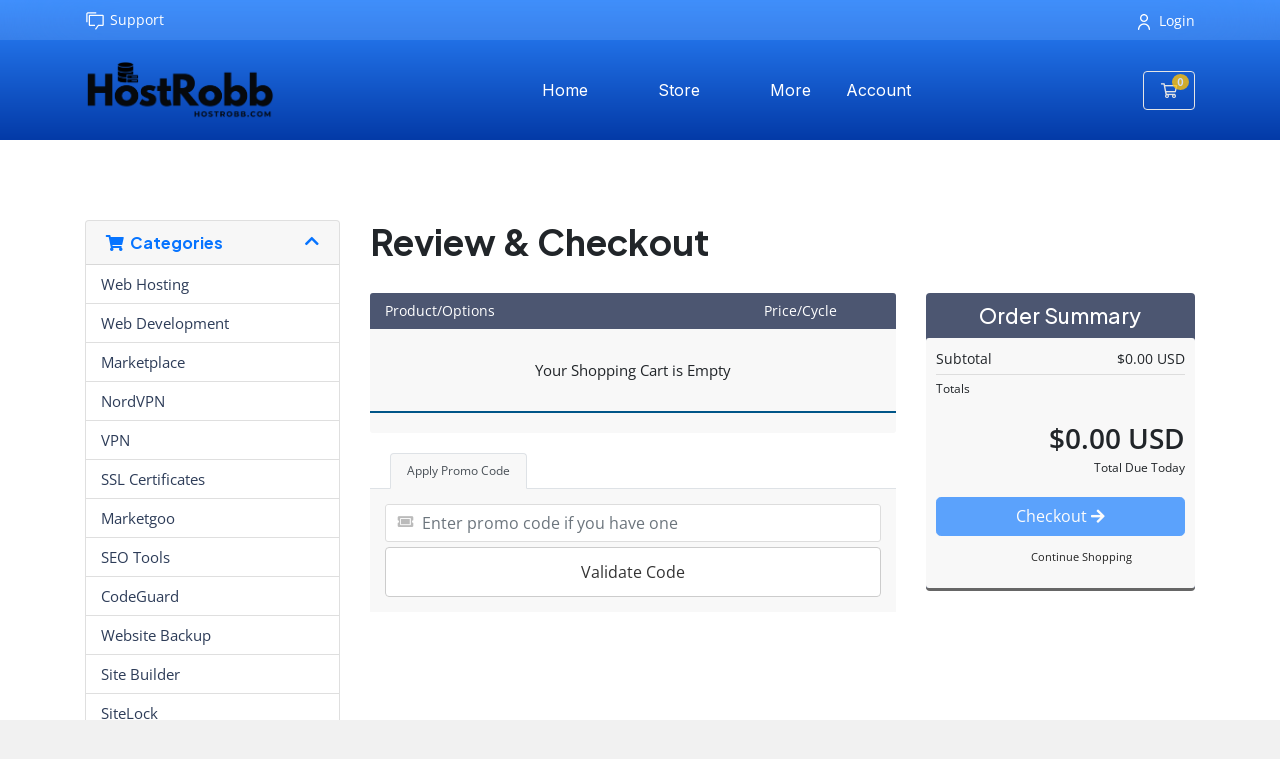

--- FILE ---
content_type: text/html; charset=utf-8
request_url: https://www.google.com/recaptcha/api2/aframe
body_size: 267
content:
<!DOCTYPE HTML><html><head><meta http-equiv="content-type" content="text/html; charset=UTF-8"></head><body><script nonce="j-z2bD2JY20957d8R1HIxQ">/** Anti-fraud and anti-abuse applications only. See google.com/recaptcha */ try{var clients={'sodar':'https://pagead2.googlesyndication.com/pagead/sodar?'};window.addEventListener("message",function(a){try{if(a.source===window.parent){var b=JSON.parse(a.data);var c=clients[b['id']];if(c){var d=document.createElement('img');d.src=c+b['params']+'&rc='+(localStorage.getItem("rc::a")?sessionStorage.getItem("rc::b"):"");window.document.body.appendChild(d);sessionStorage.setItem("rc::e",parseInt(sessionStorage.getItem("rc::e")||0)+1);localStorage.setItem("rc::h",'1768830231250');}}}catch(b){}});window.parent.postMessage("_grecaptcha_ready", "*");}catch(b){}</script></body></html>

--- FILE ---
content_type: text/css
request_url: https://hostrobb.com/templates/hostie/css/theme.min.css?v=b64182
body_size: 43291
content:
@charset "UTF-8";
/*!
* WHMCS Twenty-One Theme
* Global Stylesheet
* Copyright (c) 2020 WHMCS Limited
* https://www.whmcs.com/license/
*/ /*!
* Bootstrap v4.5.3 (https://getbootstrap.com/)
* Copyright 2011-2020 The Bootstrap Authors
* Copyright 2011-2020 Twitter, Inc.
* Licensed under MIT (https://github.com/twbs/bootstrap/blob/main/LICENSE)
*/
@import url("https://fonts.googleapis.com/css2?family=Inter:wght@200;300;400;500;600;700;800&display=swap");
@import url("https://fonts.googleapis.com/css2?family=Plus+Jakarta+Sans:ital,wght@0,500;0,600;0,700;1,400&display=swap");
:root {
  --btc: #4C5671;
  --banner-one-bg: linear-gradient(180deg, #2D86FF 0%, #033AA7 100%);
  --color-third: #FFC107;
  --body-bg: #fff;
  --border-color: #E9EDFF;
  --header-top-gradient: linear-gradient(90deg, rgba(255, 255, 255, 0.10) 8.51%, rgba(255, 255, 255, 0.10) 77.02%);
  --primary-gradient: linear-gradient(180deg, #308BFF 0%, #1262FF 100%);
  --secondary-gradient: linear-gradient(180deg, #F3F5FF 0%, rgba(231, 235, 255, 0.00) 100%);
  --third-gradient: linear-gradient(180deg, #a2caf8 0%, #F6F6F6 100%);
  --footer-style-one: linear-gradient(0deg, #DFEAFF 0%, rgba(246, 249, 255, 0.00) 82.55%);
  --color-secondary: #2D3C58;
  --color-fourth: #a2caf8;
  --color-primary: #0774FF;
  --blue: #0774FF;
  --indigo: #6610f2;
  --purple: #6f42c1;
  --pink: #e83e8c;
  --red: #dc3545;
  --orange: #fd7e14;
  --yellow: #ffc107;
  --green: var(--color-primary);
  --teal: #20c997;
  --cyan: #17a2b8;
  --white: #fff;
  --gray: #6c757d;
  --gray-dark: #343a40;
  --primary: #336699;
  --secondary: #F4F9FF;
  --success: var(--color-primary);
  --info: #17a2b8;
  --warning: #ffc107;
  --danger: #dc3545;
  --light: #f8f9fa;
  --dark: #343a40;
  --bold: 700;
  --breakpoint-xs: 0;
  --breakpoint-sm: 576px;
  --breakpoint-md: 768px;
  --breakpoint-lg: 992px;
  --breakpoint-xl: 1200px;
  --font-family-sans-serif: -apple-system, BlinkMacSystemFont, "Segoe UI", Roboto, "Helvetica Neue", Arial, "Noto Sans", sans-serif, "Apple Color Emoji", "Segoe UI Emoji", "Segoe UI Symbol", "Noto Color Emoji";
  --font-family-monospace: SFMono-Regular, Menlo, Monaco, Consolas, "Liberation Mono", "Courier New", monospace;
  --font-secondary: "Inter", sans-serif;
  --font-primary: "Plus Jakarta Sans", sans-serif;
  --font-secondary: "Inter", sans-serif;
  --transition: all .4s ease;
  --light: 300;
  --regular: 400;
  --medium: 500;
  --semibold: 600;
  --bold: 700;
  --extrabold: 800;
  --black: 900;
  --size-default: 16px;
  --size-small: 14px;
  --lh-default: 26px;
  --lh-h1: 76px;
  --lh-h2: 58px;
  --lh-h3: 46px;
  --lh-h4: 32px;
  --size-h1: 66px;
  --size-h2: 48px;
  --size-h3: 36px;
  --size-h4: 24px;
  --size-h5: 20px;
  --size-h6: 18px;
}

*,
::after,
::before {
  box-sizing: border-box;
}

html {
  font-family: sans-serif;
  line-height: 1.15;
  -webkit-text-size-adjust: 100%;
  -webkit-tap-highlight-color: transparent;
}

article,
aside,
figcaption,
figure,
footer,
header,
hgroup,
main,
nav,
section {
  display: block;
}

body {
  margin: 0;
  font-family: -apple-system, BlinkMacSystemFont, "Segoe UI", Roboto, "Helvetica Neue", Arial, "Noto Sans", sans-serif, "Apple Color Emoji", "Segoe UI Emoji", "Segoe UI Symbol", "Noto Color Emoji";
  font-size: 1rem;
  font-weight: 400;
  line-height: 1.5;
  color: #212529;
  text-align: left;
  background-color: #fff;
  overflow-x: hidden;
}

[tabindex="-1"]:focus:not(:focus-visible) {
  outline: 0 !important;
}

hr {
  box-sizing: content-box;
  height: 0;
  overflow: visible;
}

h1,
h2,
h3,
h4,
h5,
h6 {
  margin-top: 0;
  margin-bottom: 0.5rem;
  word-break: break-word;
  font-family: var(--font-primary);
  font-weight: 700;
}

p {
  margin-top: 0;
  margin-bottom: 1rem;
}

abbr[data-original-title],
abbr[title] {
  text-decoration: underline;
  -webkit-text-decoration: underline dotted;
  text-decoration: underline dotted;
  cursor: help;
  border-bottom: 0;
  -webkit-text-decoration-skip-ink: none;
  text-decoration-skip-ink: none;
}

address {
  margin-bottom: 1rem;
  font-style: normal;
  line-height: inherit;
}

dl,
ol,
ul {
  margin-top: 0;
  margin-bottom: 1rem;
}

ol ol,
ol ul,
ul ol,
ul ul {
  margin-bottom: 0;
}

dt {
  font-weight: 700;
}

dd {
  margin-bottom: 0.5rem;
  margin-left: 0;
}

blockquote {
  margin: 0 0 1rem;
}

b,
strong {
  font-weight: bolder;
}

small {
  font-size: 80%;
}

sub,
sup {
  position: relative;
  font-size: 75%;
  line-height: 0;
  vertical-align: baseline;
}

sub {
  bottom: -0.25em;
}

sup {
  top: -0.5em;
}

a {
  color: var(--color-primary);
  text-decoration: none;
  background-color: transparent;
}

a:hover {
  color: var(--blue);
  text-decoration: none;
  outline: none;
}

a:not([href]):not([class]) {
  color: inherit;
  text-decoration: none;
}

a:not([href]):not([class]):hover {
  color: inherit;
  text-decoration: none;
}

code,
kbd,
pre,
samp {
  font-family: SFMono-Regular, Menlo, Monaco, Consolas, "Liberation Mono", "Courier New", monospace;
  font-size: 1em;
}

pre {
  margin-top: 0;
  margin-bottom: 1rem;
  overflow: auto;
  -ms-overflow-style: scrollbar;
}

figure {
  margin: 0 0 1rem;
}

img {
  vertical-align: middle;
  border-style: none;
}

svg {
  overflow: hidden;
  vertical-align: middle;
}

table {
  border-collapse: collapse;
}

caption {
  padding-top: 0.75rem;
  padding-bottom: 0.75rem;
  color: #6c757d;
  text-align: left;
  caption-side: bottom;
}

th {
  text-align: inherit;
  text-align: -webkit-match-parent;
}

label {
  display: inline-block;
  margin-bottom: 0.5rem;
}

button {
  border-radius: 0;
}

button:focus {
  outline: 1px dotted;
  outline: 5px auto -webkit-focus-ring-color;
}

button,
input,
optgroup,
select,
textarea {
  margin: 0;
  font-family: inherit;
  font-size: inherit;
  line-height: inherit;
}

button,
input {
  overflow: visible;
}

button,
select {
  text-transform: none;
}

[role=button] {
  cursor: pointer;
}

select {
  word-wrap: normal;
}

[type=button],
[type=reset],
[type=submit],
button {
  -webkit-appearance: button;
}

[type=button]:not(:disabled),
[type=reset]:not(:disabled),
[type=submit]:not(:disabled),
button:not(:disabled) {
  cursor: pointer;
}

[type=button]::-moz-focus-inner,
[type=reset]::-moz-focus-inner,
[type=submit]::-moz-focus-inner,
button::-moz-focus-inner {
  padding: 0;
  border-style: none;
}

input[type=checkbox],
input[type=radio] {
  box-sizing: border-box;
  padding: 0;
}

textarea {
  overflow: auto;
  resize: vertical;
}

fieldset {
  min-width: 0;
  padding: 0;
  margin: 0;
  border: 0;
}

legend {
  display: block;
  width: 100%;
  max-width: 100%;
  padding: 0;
  margin-bottom: 0.5rem;
  font-size: 1.5rem;
  line-height: inherit;
  color: inherit;
  white-space: normal;
}

progress {
  vertical-align: baseline;
}

[type=number]::-webkit-inner-spin-button,
[type=number]::-webkit-outer-spin-button {
  height: auto;
}

[type=search] {
  outline-offset: -2px;
  -webkit-appearance: none;
}

[type=search]::-webkit-search-decoration {
  -webkit-appearance: none;
}

::-webkit-file-upload-button {
  font: inherit;
  -webkit-appearance: button;
}

output {
  display: inline-block;
}

summary {
  display: list-item;
  cursor: pointer;
}

template {
  display: none;
}

[hidden] {
  display: none !important;
}

.h1,
.h2,
.h3,
.h4,
.h5,
.h6,
h1,
h2,
h3,
h4,
h5,
h6 {
  margin-bottom: 0.5rem;
  font-weight: 700;
  line-height: 1.2;
}

/* .h1,
h1 {
    font-size: 2.5rem;
}
.h2,
h2 {
    font-size: 2rem;
}
.h3,
h3 {
    font-size: 1.75rem;
}
.h4,
h4 {
    font-size: 1.5rem;
}
.h5,
h5 {
    font-size: 1.25rem;
}
.h6,
h6 {
    font-size: 1rem;
} */
h1,
.h1 {
  font-size: var(--size-h1);
}

h2,
.h2 {
  font-size: var(--size-h2);
}

@media screen and (max-width: 575px) {
  h2,
  .h2 {
    font-size: 30px;
  }
}
h3,
.h3 {
  font-size: var(--size-h3);
}

h4,
.h4 {
  font-size: var(--size-h4);
}

h5,
.h5 {
  font-size: var(--size-h5);
}

h6,
.h6 {
  font-size: var(--size-h6);
}

.lead {
  font-size: 1.25rem;
  font-weight: 300;
}

.display-1 {
  font-size: 6rem;
  font-weight: 300;
  line-height: 1.2;
}

.display-2 {
  font-size: 5.5rem;
  font-weight: 300;
  line-height: 1.2;
}

.display-3 {
  font-size: 4.5rem;
  font-weight: 300;
  line-height: 1.2;
}

.display-4 {
  font-size: 3.5rem;
  font-weight: 300;
  line-height: 1.2;
}

hr {
  margin-top: 1rem;
  margin-bottom: 1rem;
  border: 0;
  border-top: 1px solid rgba(0, 0, 0, 0.1);
}

.small,
small {
  font-size: 80%;
  font-weight: 400;
}

.mark,
mark {
  padding: 0.2em;
  background-color: #fcf8e3;
}

.list-unstyled {
  padding-left: 0;
  list-style: none;
}

.list-inline {
  padding-left: 0;
  list-style: none;
}

.list-inline-item {
  display: inline-block;
}

.list-inline-item:not(:last-child) {
  margin-right: 0.5rem;
}

.initialism {
  font-size: 90%;
  text-transform: uppercase;
}

.blockquote {
  margin-bottom: 1rem;
  font-size: 1.25rem;
}

.blockquote-footer {
  display: block;
  font-size: 80%;
  color: #6c757d;
}

.blockquote-footer::before {
  content: "— ";
}

.img-fluid {
  max-width: 100%;
  height: auto;
}

.img-thumbnail {
  padding: 0.25rem;
  background-color: #fff;
  border: 1px solid #dee2e6;
  border-radius: 0.25rem;
  max-width: 100%;
  height: auto;
}

.figure {
  display: inline-block;
}

.figure-img {
  margin-bottom: 0.5rem;
  line-height: 1;
}

.figure-caption {
  font-size: 90%;
  color: #6c757d;
}

code {
  font-size: 87.5%;
  color: #e83e8c;
  word-wrap: break-word;
}

a > code {
  color: inherit;
}

kbd {
  padding: 0.2rem 0.4rem;
  font-size: 87.5%;
  color: #fff;
  background-color: #212529;
  border-radius: 0.2rem;
}

kbd kbd {
  padding: 0;
  font-size: 100%;
  font-weight: 700;
}

pre {
  display: block;
  font-size: 87.5%;
  color: #212529;
}

pre code {
  font-size: inherit;
  color: inherit;
  word-break: normal;
}

.pre-scrollable {
  max-height: 340px;
  overflow-y: scroll;
}

.container,
.container-fluid,
.container-lg,
.container-md,
.container-sm,
.container-xl {
  width: 100%;
  padding-right: 15px;
  padding-left: 15px;
  margin-right: auto;
  margin-left: auto;
}

@media (min-width: 576px) {
  .container,
  .container-sm {
    max-width: 540px;
  }
}
@media (min-width: 768px) {
  .container,
  .container-md,
  .container-sm {
    max-width: 720px;
  }
}
@media (min-width: 992px) {
  .container,
  .container-lg,
  .container-md,
  .container-sm {
    max-width: 960px;
  }
}
@media (min-width: 1200px) {
  .container,
  .container-lg,
  .container-md,
  .container-sm,
  .container-xl {
    max-width: 1140px;
  }
}
@media (min-width: 1400px) {
  .container,
  .container-lg,
  .container-md,
  .container-sm,
  .container-xl {
    max-width: 1350px;
  }
}
.row {
  display: flex;
  flex-wrap: wrap;
  margin-right: -15px;
  margin-left: -15px;
}

.no-gutters {
  margin-right: 0;
  margin-left: 0;
}

.no-gutters > .col,
.no-gutters > [class*=col-] {
  padding-right: 0;
  padding-left: 0;
}

.col,
.col-1,
.col-10,
.col-11,
.col-12,
.col-2,
.col-3,
.col-4,
.col-5,
.col-6,
.col-7,
.col-8,
.col-9,
.col-auto,
.col-lg,
.col-lg-1,
.col-lg-10,
.col-lg-11,
.col-lg-12,
.col-lg-2,
.col-lg-3,
.col-lg-4,
.col-lg-5,
.col-lg-6,
.col-lg-7,
.col-lg-8,
.col-lg-9,
.col-lg-auto,
.col-md,
.col-md-1,
.col-md-10,
.col-md-11,
.col-md-12,
.col-md-2,
.col-md-3,
.col-md-4,
.col-md-5,
.col-md-6,
.col-md-7,
.col-md-8,
.col-md-9,
.col-md-auto,
.col-sm,
.col-sm-1,
.col-sm-10,
.col-sm-11,
.col-sm-12,
.col-sm-2,
.col-sm-3,
.col-sm-4,
.col-sm-5,
.col-sm-6,
.col-sm-7,
.col-sm-8,
.col-sm-9,
.col-sm-auto,
.col-xl,
.col-xl-1,
.col-xl-10,
.col-xl-11,
.col-xl-12,
.col-xl-2,
.col-xl-3,
.col-xl-4,
.col-xl-5,
.col-xl-6,
.col-xl-7,
.col-xl-8,
.col-xl-9,
.col-xl-auto {
  position: relative;
  width: 100%;
  padding-right: 15px;
  padding-left: 15px;
}

.col {
  flex-basis: 0;
  flex-grow: 1;
  max-width: 100%;
}

.row-cols-1 > * {
  flex: 0 0 100%;
  max-width: 100%;
}

.row-cols-2 > * {
  flex: 0 0 50%;
  max-width: 50%;
}

.row-cols-3 > * {
  flex: 0 0 33.3333333333%;
  max-width: 33.3333333333%;
}

.row-cols-4 > * {
  flex: 0 0 25%;
  max-width: 25%;
}

.row-cols-5 > * {
  flex: 0 0 20%;
  max-width: 20%;
}

.row-cols-6 > * {
  flex: 0 0 16.6666666667%;
  max-width: 16.6666666667%;
}

.col-auto {
  flex: 0 0 auto;
  width: auto;
  max-width: 100%;
}

.col-1 {
  flex: 0 0 8.3333333333%;
  max-width: 8.3333333333%;
}

.col-2 {
  flex: 0 0 16.6666666667%;
  max-width: 16.6666666667%;
}

.col-3 {
  flex: 0 0 25%;
  max-width: 25%;
}

.col-4 {
  flex: 0 0 33.3333333333%;
  max-width: 33.3333333333%;
}

.col-5 {
  flex: 0 0 41.6666666667%;
  max-width: 41.6666666667%;
}

.col-6 {
  flex: 0 0 50%;
  max-width: 50%;
}

.col-7 {
  flex: 0 0 58.3333333333%;
  max-width: 58.3333333333%;
}

.col-8 {
  flex: 0 0 66.6666666667%;
  max-width: 66.6666666667%;
}

.col-9 {
  flex: 0 0 75%;
  max-width: 75%;
}

.col-10 {
  flex: 0 0 83.3333333333%;
  max-width: 83.3333333333%;
}

.col-11 {
  flex: 0 0 91.6666666667%;
  max-width: 91.6666666667%;
}

.col-12 {
  flex: 0 0 100%;
  max-width: 100%;
}

.order-first {
  order: -1;
}

.order-last {
  order: 13;
}

.order-0 {
  order: 0;
}

.order-1 {
  order: 1;
}

.order-2 {
  order: 2;
}

.order-3 {
  order: 3;
}

.order-4 {
  order: 4;
}

.order-5 {
  order: 5;
}

.order-6 {
  order: 6;
}

.order-7 {
  order: 7;
}

.order-8 {
  order: 8;
}

.order-9 {
  order: 9;
}

.order-10 {
  order: 10;
}

.order-11 {
  order: 11;
}

.order-12 {
  order: 12;
}

.offset-1 {
  margin-left: 8.3333333333%;
}

.offset-2 {
  margin-left: 16.6666666667%;
}

.offset-3 {
  margin-left: 25%;
}

.offset-4 {
  margin-left: 33.3333333333%;
}

.offset-5 {
  margin-left: 41.6666666667%;
}

.offset-6 {
  margin-left: 50%;
}

.offset-7 {
  margin-left: 58.3333333333%;
}

.offset-8 {
  margin-left: 66.6666666667%;
}

.offset-9 {
  margin-left: 75%;
}

.offset-10 {
  margin-left: 83.3333333333%;
}

.offset-11 {
  margin-left: 91.6666666667%;
}

@media (min-width: 576px) {
  .col-sm {
    flex-basis: 0;
    flex-grow: 1;
    max-width: 100%;
  }
  .row-cols-sm-1 > * {
    flex: 0 0 100%;
    max-width: 100%;
  }
  .row-cols-sm-2 > * {
    flex: 0 0 50%;
    max-width: 50%;
  }
  .row-cols-sm-3 > * {
    flex: 0 0 33.3333333333%;
    max-width: 33.3333333333%;
  }
  .row-cols-sm-4 > * {
    flex: 0 0 25%;
    max-width: 25%;
  }
  .row-cols-sm-5 > * {
    flex: 0 0 20%;
    max-width: 20%;
  }
  .row-cols-sm-6 > * {
    flex: 0 0 16.6666666667%;
    max-width: 16.6666666667%;
  }
  .col-sm-auto {
    flex: 0 0 auto;
    width: auto;
    max-width: 100%;
  }
  .col-sm-1 {
    flex: 0 0 8.3333333333%;
    max-width: 8.3333333333%;
  }
  .col-sm-2 {
    flex: 0 0 16.6666666667%;
    max-width: 16.6666666667%;
  }
  .col-sm-3 {
    flex: 0 0 25%;
    max-width: 25%;
  }
  .col-sm-4 {
    flex: 0 0 33.3333333333%;
    max-width: 33.3333333333%;
  }
  .col-sm-5 {
    flex: 0 0 41.6666666667%;
    max-width: 41.6666666667%;
  }
  .col-sm-6 {
    flex: 0 0 50%;
    max-width: 50%;
  }
  .col-sm-7 {
    flex: 0 0 58.3333333333%;
    max-width: 58.3333333333%;
  }
  .col-sm-8 {
    flex: 0 0 66.6666666667%;
    max-width: 66.6666666667%;
  }
  .col-sm-9 {
    flex: 0 0 75%;
    max-width: 75%;
  }
  .col-sm-10 {
    flex: 0 0 83.3333333333%;
    max-width: 83.3333333333%;
  }
  .col-sm-11 {
    flex: 0 0 91.6666666667%;
    max-width: 91.6666666667%;
  }
  .col-sm-12 {
    flex: 0 0 100%;
    max-width: 100%;
  }
  .order-sm-first {
    order: -1;
  }
  .order-sm-last {
    order: 13;
  }
  .order-sm-0 {
    order: 0;
  }
  .order-sm-1 {
    order: 1;
  }
  .order-sm-2 {
    order: 2;
  }
  .order-sm-3 {
    order: 3;
  }
  .order-sm-4 {
    order: 4;
  }
  .order-sm-5 {
    order: 5;
  }
  .order-sm-6 {
    order: 6;
  }
  .order-sm-7 {
    order: 7;
  }
  .order-sm-8 {
    order: 8;
  }
  .order-sm-9 {
    order: 9;
  }
  .order-sm-10 {
    order: 10;
  }
  .order-sm-11 {
    order: 11;
  }
  .order-sm-12 {
    order: 12;
  }
  .offset-sm-0 {
    margin-left: 0;
  }
  .offset-sm-1 {
    margin-left: 8.3333333333%;
  }
  .offset-sm-2 {
    margin-left: 16.6666666667%;
  }
  .offset-sm-3 {
    margin-left: 25%;
  }
  .offset-sm-4 {
    margin-left: 33.3333333333%;
  }
  .offset-sm-5 {
    margin-left: 41.6666666667%;
  }
  .offset-sm-6 {
    margin-left: 50%;
  }
  .offset-sm-7 {
    margin-left: 58.3333333333%;
  }
  .offset-sm-8 {
    margin-left: 66.6666666667%;
  }
  .offset-sm-9 {
    margin-left: 75%;
  }
  .offset-sm-10 {
    margin-left: 83.3333333333%;
  }
  .offset-sm-11 {
    margin-left: 91.6666666667%;
  }
}
@media (min-width: 768px) {
  .col-md {
    flex-basis: 0;
    flex-grow: 1;
    max-width: 100%;
  }
  .row-cols-md-1 > * {
    flex: 0 0 100%;
    max-width: 100%;
  }
  .row-cols-md-2 > * {
    flex: 0 0 50%;
    max-width: 50%;
  }
  .row-cols-md-3 > * {
    flex: 0 0 33.3333333333%;
    max-width: 33.3333333333%;
  }
  .row-cols-md-4 > * {
    flex: 0 0 25%;
    max-width: 25%;
  }
  .row-cols-md-5 > * {
    flex: 0 0 20%;
    max-width: 20%;
  }
  .row-cols-md-6 > * {
    flex: 0 0 16.6666666667%;
    max-width: 16.6666666667%;
  }
  .col-md-auto {
    flex: 0 0 auto;
    width: auto;
    max-width: 100%;
  }
  .col-md-1 {
    flex: 0 0 8.3333333333%;
    max-width: 8.3333333333%;
  }
  .col-md-2 {
    flex: 0 0 16.6666666667%;
    max-width: 16.6666666667%;
  }
  .col-md-3 {
    flex: 0 0 25%;
    max-width: 25%;
  }
  .col-md-4 {
    flex: 0 0 33.3333333333%;
    max-width: 33.3333333333%;
  }
  .col-md-5 {
    flex: 0 0 41.6666666667%;
    max-width: 41.6666666667%;
  }
  .col-md-6 {
    flex: 0 0 50%;
    max-width: 50%;
  }
  .col-md-7 {
    flex: 0 0 58.3333333333%;
    max-width: 58.3333333333%;
  }
  .col-md-8 {
    flex: 0 0 66.6666666667%;
    max-width: 66.6666666667%;
  }
  .col-md-9 {
    flex: 0 0 75%;
    max-width: 75%;
  }
  .col-md-10 {
    flex: 0 0 83.3333333333%;
    max-width: 83.3333333333%;
  }
  .col-md-11 {
    flex: 0 0 91.6666666667%;
    max-width: 91.6666666667%;
  }
  .col-md-12 {
    flex: 0 0 100%;
    max-width: 100%;
  }
  .order-md-first {
    order: -1;
  }
  .order-md-last {
    order: 13;
  }
  .order-md-0 {
    order: 0;
  }
  .order-md-1 {
    order: 1;
  }
  .order-md-2 {
    order: 2;
  }
  .order-md-3 {
    order: 3;
  }
  .order-md-4 {
    order: 4;
  }
  .order-md-5 {
    order: 5;
  }
  .order-md-6 {
    order: 6;
  }
  .order-md-7 {
    order: 7;
  }
  .order-md-8 {
    order: 8;
  }
  .order-md-9 {
    order: 9;
  }
  .order-md-10 {
    order: 10;
  }
  .order-md-11 {
    order: 11;
  }
  .order-md-12 {
    order: 12;
  }
  .offset-md-0 {
    margin-left: 0;
  }
  .offset-md-1 {
    margin-left: 8.3333333333%;
  }
  .offset-md-2 {
    margin-left: 16.6666666667%;
  }
  .offset-md-3 {
    margin-left: 25%;
  }
  .offset-md-4 {
    margin-left: 33.3333333333%;
  }
  .offset-md-5 {
    margin-left: 41.6666666667%;
  }
  .offset-md-6 {
    margin-left: 50%;
  }
  .offset-md-7 {
    margin-left: 58.3333333333%;
  }
  .offset-md-8 {
    margin-left: 66.6666666667%;
  }
  .offset-md-9 {
    margin-left: 75%;
  }
  .offset-md-10 {
    margin-left: 83.3333333333%;
  }
  .offset-md-11 {
    margin-left: 91.6666666667%;
  }
}
@media (min-width: 992px) {
  .col-lg {
    flex-basis: 0;
    flex-grow: 1;
    max-width: 100%;
  }
  .row-cols-lg-1 > * {
    flex: 0 0 100%;
    max-width: 100%;
  }
  .row-cols-lg-2 > * {
    flex: 0 0 50%;
    max-width: 50%;
  }
  .row-cols-lg-3 > * {
    flex: 0 0 33.3333333333%;
    max-width: 33.3333333333%;
  }
  .row-cols-lg-4 > * {
    flex: 0 0 25%;
    max-width: 25%;
  }
  .row-cols-lg-5 > * {
    flex: 0 0 20%;
    max-width: 20%;
  }
  .row-cols-lg-6 > * {
    flex: 0 0 16.6666666667%;
    max-width: 16.6666666667%;
  }
  .col-lg-auto {
    flex: 0 0 auto;
    width: auto;
    max-width: 100%;
  }
  .col-lg-1 {
    flex: 0 0 8.3333333333%;
    max-width: 8.3333333333%;
  }
  .col-lg-2 {
    flex: 0 0 16.6666666667%;
    max-width: 16.6666666667%;
  }
  .col-lg-3 {
    flex: 0 0 25%;
    max-width: 25%;
  }
  .col-lg-4 {
    flex: 0 0 33.3333333333%;
    max-width: 33.3333333333%;
  }
  .col-lg-5 {
    flex: 0 0 41.6666666667%;
    max-width: 41.6666666667%;
  }
  .col-lg-6 {
    flex: 0 0 50%;
    max-width: 50%;
  }
  .col-lg-7 {
    flex: 0 0 58.3333333333%;
    max-width: 58.3333333333%;
  }
  .col-lg-8 {
    flex: 0 0 66.6666666667%;
    max-width: 66.6666666667%;
  }
  .col-lg-9 {
    flex: 0 0 75%;
    max-width: 75%;
  }
  .col-lg-10 {
    flex: 0 0 83.3333333333%;
    max-width: 83.3333333333%;
  }
  .col-lg-11 {
    flex: 0 0 91.6666666667%;
    max-width: 91.6666666667%;
  }
  .col-lg-12 {
    flex: 0 0 100%;
    max-width: 100%;
  }
  .order-lg-first {
    order: -1;
  }
  .order-lg-last {
    order: 13;
  }
  .order-lg-0 {
    order: 0;
  }
  .order-lg-1 {
    order: 1;
  }
  .order-lg-2 {
    order: 2;
  }
  .order-lg-3 {
    order: 3;
  }
  .order-lg-4 {
    order: 4;
  }
  .order-lg-5 {
    order: 5;
  }
  .order-lg-6 {
    order: 6;
  }
  .order-lg-7 {
    order: 7;
  }
  .order-lg-8 {
    order: 8;
  }
  .order-lg-9 {
    order: 9;
  }
  .order-lg-10 {
    order: 10;
  }
  .order-lg-11 {
    order: 11;
  }
  .order-lg-12 {
    order: 12;
  }
  .offset-lg-0 {
    margin-left: 0;
  }
  .offset-lg-1 {
    margin-left: 8.3333333333%;
  }
  .offset-lg-2 {
    margin-left: 16.6666666667%;
  }
  .offset-lg-3 {
    margin-left: 25%;
  }
  .offset-lg-4 {
    margin-left: 33.3333333333%;
  }
  .offset-lg-5 {
    margin-left: 41.6666666667%;
  }
  .offset-lg-6 {
    margin-left: 50%;
  }
  .offset-lg-7 {
    margin-left: 58.3333333333%;
  }
  .offset-lg-8 {
    margin-left: 66.6666666667%;
  }
  .offset-lg-9 {
    margin-left: 75%;
  }
  .offset-lg-10 {
    margin-left: 83.3333333333%;
  }
  .offset-lg-11 {
    margin-left: 91.6666666667%;
  }
}
@media (min-width: 1200px) {
  .col-xl {
    flex-basis: 0;
    flex-grow: 1;
    max-width: 100%;
  }
  .row-cols-xl-1 > * {
    flex: 0 0 100%;
    max-width: 100%;
  }
  .row-cols-xl-2 > * {
    flex: 0 0 50%;
    max-width: 50%;
  }
  .row-cols-xl-3 > * {
    flex: 0 0 33.3333333333%;
    max-width: 33.3333333333%;
  }
  .row-cols-xl-4 > * {
    flex: 0 0 25%;
    max-width: 25%;
  }
  .row-cols-xl-5 > * {
    flex: 0 0 20%;
    max-width: 20%;
  }
  .row-cols-xl-6 > * {
    flex: 0 0 16.6666666667%;
    max-width: 16.6666666667%;
  }
  .col-xl-auto {
    flex: 0 0 auto;
    width: auto;
    max-width: 100%;
  }
  .col-xl-1 {
    flex: 0 0 8.3333333333%;
    max-width: 8.3333333333%;
  }
  .col-xl-2 {
    flex: 0 0 16.6666666667%;
    max-width: 16.6666666667%;
  }
  .col-xl-3 {
    flex: 0 0 25%;
    max-width: 25%;
  }
  .col-xl-4 {
    flex: 0 0 33.3333333333%;
    max-width: 33.3333333333%;
  }
  .col-xl-5 {
    flex: 0 0 41.6666666667%;
    max-width: 41.6666666667%;
  }
  .col-xl-6 {
    flex: 0 0 50%;
    max-width: 50%;
  }
  .col-xl-7 {
    flex: 0 0 58.3333333333%;
    max-width: 58.3333333333%;
  }
  .col-xl-8 {
    flex: 0 0 66.6666666667%;
    max-width: 66.6666666667%;
  }
  .col-xl-9 {
    flex: 0 0 75%;
    max-width: 75%;
  }
  .col-xl-10 {
    flex: 0 0 83.3333333333%;
    max-width: 83.3333333333%;
  }
  .col-xl-11 {
    flex: 0 0 91.6666666667%;
    max-width: 91.6666666667%;
  }
  .col-xl-12 {
    flex: 0 0 100%;
    max-width: 100%;
  }
  .order-xl-first {
    order: -1;
  }
  .order-xl-last {
    order: 13;
  }
  .order-xl-0 {
    order: 0;
  }
  .order-xl-1 {
    order: 1;
  }
  .order-xl-2 {
    order: 2;
  }
  .order-xl-3 {
    order: 3;
  }
  .order-xl-4 {
    order: 4;
  }
  .order-xl-5 {
    order: 5;
  }
  .order-xl-6 {
    order: 6;
  }
  .order-xl-7 {
    order: 7;
  }
  .order-xl-8 {
    order: 8;
  }
  .order-xl-9 {
    order: 9;
  }
  .order-xl-10 {
    order: 10;
  }
  .order-xl-11 {
    order: 11;
  }
  .order-xl-12 {
    order: 12;
  }
  .offset-xl-0 {
    margin-left: 0;
  }
  .offset-xl-1 {
    margin-left: 8.3333333333%;
  }
  .offset-xl-2 {
    margin-left: 16.6666666667%;
  }
  .offset-xl-3 {
    margin-left: 25%;
  }
  .offset-xl-4 {
    margin-left: 33.3333333333%;
  }
  .offset-xl-5 {
    margin-left: 41.6666666667%;
  }
  .offset-xl-6 {
    margin-left: 50%;
  }
  .offset-xl-7 {
    margin-left: 58.3333333333%;
  }
  .offset-xl-8 {
    margin-left: 66.6666666667%;
  }
  .offset-xl-9 {
    margin-left: 75%;
  }
  .offset-xl-10 {
    margin-left: 83.3333333333%;
  }
  .offset-xl-11 {
    margin-left: 91.6666666667%;
  }
}
.table {
  width: 100%;
  margin-bottom: 1rem;
  color: #212529;
}

.table td,
.table th {
  padding: 0.75rem;
  vertical-align: top;
  border-top: 1px solid #dee2e6;
}

.table thead th {
  vertical-align: bottom;
  border-bottom: 2px solid #dee2e6;
}

.table tbody + tbody {
  border-top: 2px solid #dee2e6;
}

.table-sm td,
.table-sm th {
  padding: 0.3rem;
}

.table-bordered {
  border: 1px solid #dee2e6;
}

.table-bordered td,
.table-bordered th {
  border: 1px solid #dee2e6;
}

.table-bordered thead td,
.table-bordered thead th {
  border-bottom-width: 2px;
}

.table-borderless tbody + tbody,
.table-borderless td,
.table-borderless th,
.table-borderless thead th {
  border: 0;
}

.table-striped tbody tr:nth-of-type(odd) {
  background-color: rgba(0, 0, 0, 0.05);
}

.table-hover tbody tr:hover {
  color: #212529;
  background-color: rgba(0, 0, 0, 0.075);
}

.table-primary,
.table-primary > td,
.table-primary > th {
  background-color: #c6d4e2;
}

.table-primary tbody + tbody,
.table-primary td,
.table-primary th,
.table-primary thead th {
  border-color: #95afca;
}

.table-hover .table-primary:hover {
  background-color: #b5c7d9;
}

.table-hover .table-primary:hover > td,
.table-hover .table-primary:hover > th {
  background-color: #b5c7d9;
}

.table-secondary,
.table-secondary > td,
.table-secondary > th {
  background-color: #d6d8db;
}

.table-secondary tbody + tbody,
.table-secondary td,
.table-secondary th,
.table-secondary thead th {
  border-color: #b3b7bb;
}

.table-hover .table-secondary:hover {
  background-color: #c8cbcf;
}

.table-hover .table-secondary:hover > td,
.table-hover .table-secondary:hover > th {
  background-color: #c8cbcf;
}

.table-success,
.table-success > td,
.table-success > th {
  background-color: #c3e6cb;
}

.table-success tbody + tbody,
.table-success td,
.table-success th,
.table-success thead th {
  border-color: #8fd19e;
}

.table-hover .table-success:hover {
  background-color: #b1dfbb;
}

.table-hover .table-success:hover > td,
.table-hover .table-success:hover > th {
  background-color: #b1dfbb;
}

.table-info,
.table-info > td,
.table-info > th {
  background-color: #bee5eb;
}

.table-info tbody + tbody,
.table-info td,
.table-info th,
.table-info thead th {
  border-color: #86cfda;
}

.table-hover .table-info:hover {
  background-color: #abdde5;
}

.table-hover .table-info:hover > td,
.table-hover .table-info:hover > th {
  background-color: #abdde5;
}

.table-warning,
.table-warning > td,
.table-warning > th {
  background-color: #ffeeba;
}

.table-warning tbody + tbody,
.table-warning td,
.table-warning th,
.table-warning thead th {
  border-color: #ffdf7e;
}

.table-hover .table-warning:hover {
  background-color: #ffe8a1;
}

.table-hover .table-warning:hover > td,
.table-hover .table-warning:hover > th {
  background-color: #ffe8a1;
}

.table-danger,
.table-danger > td,
.table-danger > th {
  background-color: #f5c6cb;
}

.table-danger tbody + tbody,
.table-danger td,
.table-danger th,
.table-danger thead th {
  border-color: #ed969e;
}

.table-hover .table-danger:hover {
  background-color: #f1b0b7;
}

.table-hover .table-danger:hover > td,
.table-hover .table-danger:hover > th {
  background-color: #f1b0b7;
}

.table-light,
.table-light > td,
.table-light > th {
  background-color: #fdfdfe;
}

.table-light tbody + tbody,
.table-light td,
.table-light th,
.table-light thead th {
  border-color: #fbfcfc;
}

.table-hover .table-light:hover {
  background-color: #ececf6;
}

.table-hover .table-light:hover > td,
.table-hover .table-light:hover > th {
  background-color: #ececf6;
}

.table-dark,
.table-dark > td,
.table-dark > th {
  background-color: #c6c8ca;
}

.table-dark tbody + tbody,
.table-dark td,
.table-dark th,
.table-dark thead th {
  border-color: #95999c;
}

.table-hover .table-dark:hover {
  background-color: #b9bbbe;
}

.table-hover .table-dark:hover > td,
.table-hover .table-dark:hover > th {
  background-color: #b9bbbe;
}

.table-active,
.table-active > td,
.table-active > th {
  background-color: rgba(0, 0, 0, 0.075);
}

.table-hover .table-active:hover {
  background-color: rgba(0, 0, 0, 0.075);
}

.table-hover .table-active:hover > td,
.table-hover .table-active:hover > th {
  background-color: rgba(0, 0, 0, 0.075);
}

.table .thead-dark th {
  color: #fff;
  background-color: #343a40;
  border-color: #454d55;
}

.table .thead-light th {
  color: #495057;
  background-color: #e9ecef;
  border-color: #dee2e6;
}

.table-dark {
  color: #fff;
  background-color: #343a40;
}

.table-dark td,
.table-dark th,
.table-dark thead th {
  border-color: #454d55;
}

.table-dark.table-bordered {
  border: 0;
}

.table-dark.table-striped tbody tr:nth-of-type(odd) {
  background-color: rgba(255, 255, 255, 0.05);
}

.table-dark.table-hover tbody tr:hover {
  color: #fff;
  background-color: rgba(255, 255, 255, 0.075);
}

.table-responsive {
  display: block;
  width: 100%;
  overflow-x: auto;
  -webkit-overflow-scrolling: touch;
}

.table-responsive > .table-bordered {
  border: 0;
}

.form-control {
  display: block;
  width: 100%;
  height: calc(1.5em + 0.75rem + 2px);
  padding: 0.375rem 0.75rem;
  font-size: 1rem;
  font-weight: 400;
  line-height: 1.5;
  color: #495057;
  background-color: #fff;
  background-clip: padding-box;
  border: 1px solid #ced4da;
  border-radius: 0.25rem;
  transition: border-color 0.15s ease-in-out, box-shadow 0.15s ease-in-out;
}

@media (prefers-reduced-motion: reduce) {
  .form-control {
    transition: none;
  }
}
.form-control::-ms-expand {
  background-color: transparent;
  border: 0;
}

.form-control:-moz-focusring {
  color: transparent;
  text-shadow: 0 0 0 #495057;
}

.form-control:focus {
  color: #495057;
  background-color: #fff;
  border-color: #79a6d2;
  outline: 0;
  box-shadow: 0 0 0 0.2rem rgba(51, 102, 153, 0.25);
}

.form-control::-moz-placeholder {
  color: #6c757d;
  opacity: 1;
}

.form-control::placeholder {
  color: #6c757d;
  opacity: 1;
}

.form-control:disabled,
.form-control[readonly] {
  background-color: #e9ecef;
  opacity: 1;
}

input[type=date].form-control,
input[type=datetime-local].form-control,
input[type=month].form-control,
input[type=time].form-control {
  -webkit-appearance: none;
  -moz-appearance: none;
  appearance: none;
}

select.form-control:focus::-ms-value {
  color: #495057;
  background-color: #fff;
}

.form-control-file,
.form-control-range {
  display: block;
  width: 100%;
}

.col-form-label {
  padding-top: calc(0.375rem + 1px);
  padding-bottom: calc(0.375rem + 1px);
  margin-bottom: 0;
  font-size: inherit;
  line-height: 1.5;
}

.col-form-label-lg {
  padding-top: calc(0.5rem + 1px);
  padding-bottom: calc(0.5rem + 1px);
  font-size: 1.25rem;
  line-height: 1.5;
}

.col-form-label-sm {
  padding-top: calc(0.25rem + 1px);
  padding-bottom: calc(0.25rem + 1px);
  font-size: 0.875rem;
  line-height: 1.5;
}

.form-control-plaintext {
  display: block;
  width: 100%;
  padding: 0.375rem 0;
  margin-bottom: 0;
  font-size: 1rem;
  line-height: 1.5;
  color: #212529;
  background-color: transparent;
  border: solid transparent;
  border-width: 1px 0;
}

.form-control-plaintext.form-control-lg,
.form-control-plaintext.form-control-sm {
  padding-right: 0;
  padding-left: 0;
}

.form-control-sm {
  height: calc(1.5em + 0.5rem + 2px);
  padding: 0.25rem 0.5rem;
  font-size: 0.875rem;
  line-height: 1.5;
  border-radius: 0.2rem;
}

.form-control-lg {
  height: calc(1.5em + 1rem + 2px);
  padding: 0.5rem 1rem;
  font-size: 1.25rem;
  line-height: 1.5;
  border-radius: 0.3rem;
}

select.form-control[multiple],
select.form-control[size] {
  height: auto;
}

textarea.form-control {
  height: auto;
}

.form-group {
  margin-bottom: 1rem;
}

.form-text {
  display: block;
  margin-top: 0.25rem;
}

.form-row {
  display: flex;
  flex-wrap: wrap;
  margin-right: -5px;
  margin-left: -5px;
}

.form-row > .col,
.form-row > [class*=col-] {
  padding-right: 5px;
  padding-left: 5px;
}

.form-check {
  position: relative;
  display: block;
  padding-left: 1.25rem;
}

.form-check-input {
  position: absolute;
  margin-top: 0.3rem;
  margin-left: -1.25rem;
}

.form-check-input:disabled ~ .form-check-label,
.form-check-input[disabled] ~ .form-check-label {
  color: #6c757d;
}

.form-check-label {
  margin-bottom: 0;
}

.form-check-inline {
  display: inline-flex;
  align-items: center;
  padding-left: 0;
  margin-right: 0.75rem;
}

.form-check-inline .form-check-input {
  position: static;
  margin-top: 0;
  margin-right: 0.3125rem;
  margin-left: 0;
}

.valid-feedback {
  display: none;
  width: 100%;
  margin-top: 0.25rem;
  font-size: 80%;
  color: var(--color-primary);
}

.valid-tooltip {
  position: absolute;
  top: 100%;
  left: 0;
  z-index: 5;
  display: none;
  max-width: 100%;
  padding: 0.25rem 0.5rem;
  margin-top: 0.1rem;
  font-size: 0.875rem;
  line-height: 1.5;
  color: #fff;
  background-color: rgba(40, 167, 69, 0.9);
  border-radius: 0.25rem;
}

.is-valid ~ .valid-feedback,
.is-valid ~ .valid-tooltip,
.was-validated :valid ~ .valid-feedback,
.was-validated :valid ~ .valid-tooltip {
  display: block;
}

.form-control.is-valid,
.was-validated .form-control:valid {
  border-color: var(--color-primary);
  padding-right: calc(1.5em + 0.75rem);
  background-image: url("data:image/svg+xml,%3csvg xmlns='http://www.w3.org/2000/svg' width='8' height='8' viewBox='0 0 8 8'%3e%3cpath fill='%2328a745' d='M2.3 6.73L.6 4.53c-.4-1.04.46-1.4 1.1-.8l1.1 1.4 3.4-3.8c.6-.63 1.6-.27 1.2.7l-4 4.6c-.43.5-.8.4-1.1.1z'/%3e%3c/svg%3e");
  background-repeat: no-repeat;
  background-position: right calc(0.375em + 0.1875rem) center;
  background-size: calc(0.75em + 0.375rem) calc(0.75em + 0.375rem);
}

.form-control.is-valid:focus,
.was-validated .form-control:valid:focus {
  border-color: var(--color-primary);
  box-shadow: 0 0 0 0.2rem rgba(40, 167, 69, 0.25);
}

.was-validated textarea.form-control:valid,
textarea.form-control.is-valid {
  padding-right: calc(1.5em + 0.75rem);
  background-position: top calc(0.375em + 0.1875rem) right calc(0.375em + 0.1875rem);
}

.custom-select.is-valid,
.was-validated .custom-select:valid {
  border-color: var(--color-primary);
  padding-right: calc(0.75em + 2.3125rem);
  background: url("data:image/svg+xml,%3csvg xmlns='http://www.w3.org/2000/svg' width='4' height='5' viewBox='0 0 4 5'%3e%3cpath fill='%23343a40' d='M2 0L0 2h4zm0 5L0 3h4z'/%3e%3c/svg%3e") no-repeat right 0.75rem center/8px 10px, url("data:image/svg+xml,%3csvg xmlns='http://www.w3.org/2000/svg' width='8' height='8' viewBox='0 0 8 8'%3e%3cpath fill='%2328a745' d='M2.3 6.73L.6 4.53c-.4-1.04.46-1.4 1.1-.8l1.1 1.4 3.4-3.8c.6-.63 1.6-.27 1.2.7l-4 4.6c-.43.5-.8.4-1.1.1z'/%3e%3c/svg%3e") #fff no-repeat center right 1.75rem/calc(0.75em + 0.375rem) calc(0.75em + 0.375rem);
}

.custom-select.is-valid:focus,
.was-validated .custom-select:valid:focus {
  border-color: var(--color-primary);
  box-shadow: 0 0 0 0.2rem rgba(40, 167, 69, 0.25);
}

.form-check-input.is-valid ~ .form-check-label,
.was-validated .form-check-input:valid ~ .form-check-label {
  color: var(--color-primary);
}

.form-check-input.is-valid ~ .valid-feedback,
.form-check-input.is-valid ~ .valid-tooltip,
.was-validated .form-check-input:valid ~ .valid-feedback,
.was-validated .form-check-input:valid ~ .valid-tooltip {
  display: block;
}

.custom-control-input.is-valid ~ .custom-control-label,
.was-validated .custom-control-input:valid ~ .custom-control-label {
  color: var(--color-primary);
}

.custom-control-input.is-valid ~ .custom-control-label::before,
.was-validated .custom-control-input:valid ~ .custom-control-label::before {
  border-color: var(--color-primary);
}

.custom-control-input.is-valid:checked ~ .custom-control-label::before,
.was-validated .custom-control-input:valid:checked ~ .custom-control-label::before {
  border-color: #34ce57;
  background-color: #34ce57;
}

.custom-control-input.is-valid:focus ~ .custom-control-label::before,
.was-validated .custom-control-input:valid:focus ~ .custom-control-label::before {
  box-shadow: 0 0 0 0.2rem rgba(40, 167, 69, 0.25);
}

.custom-control-input.is-valid:focus:not(:checked) ~ .custom-control-label::before,
.was-validated .custom-control-input:valid:focus:not(:checked) ~ .custom-control-label::before {
  border-color: var(--color-primary);
}

.custom-file-input.is-valid ~ .custom-file-label,
.was-validated .custom-file-input:valid ~ .custom-file-label {
  border-color: var(--color-primary);
}

.custom-file-input.is-valid:focus ~ .custom-file-label,
.was-validated .custom-file-input:valid:focus ~ .custom-file-label {
  border-color: var(--color-primary);
  box-shadow: 0 0 0 0.2rem rgba(40, 167, 69, 0.25);
}

.invalid-feedback {
  display: none;
  width: 100%;
  margin-top: 0.25rem;
  font-size: 80%;
  color: #dc3545;
}

.invalid-tooltip {
  position: absolute;
  top: 100%;
  left: 0;
  z-index: 5;
  display: none;
  max-width: 100%;
  padding: 0.25rem 0.5rem;
  margin-top: 0.1rem;
  font-size: 0.875rem;
  line-height: 1.5;
  color: #fff;
  background-color: rgba(220, 53, 69, 0.9);
  border-radius: 0.25rem;
}

.is-invalid ~ .invalid-feedback,
.is-invalid ~ .invalid-tooltip,
.was-validated :invalid ~ .invalid-feedback,
.was-validated :invalid ~ .invalid-tooltip {
  display: block;
}

.form-control.is-invalid,
.was-validated .form-control:invalid {
  border-color: #dc3545;
  padding-right: calc(1.5em + 0.75rem);
  background-image: url("data:image/svg+xml,%3csvg xmlns='http://www.w3.org/2000/svg' width='12' height='12' fill='none' stroke='%23dc3545' viewBox='0 0 12 12'%3e%3ccircle cx='6' cy='6' r='4.5'/%3e%3cpath stroke-linejoin='round' d='M5.8 3.6h.4L6 6.5z'/%3e%3ccircle cx='6' cy='8.2' r='.6' fill='%23dc3545' stroke='none'/%3e%3c/svg%3e");
  background-repeat: no-repeat;
  background-position: right calc(0.375em + 0.1875rem) center;
  background-size: calc(0.75em + 0.375rem) calc(0.75em + 0.375rem);
}

.form-control.is-invalid:focus,
.was-validated .form-control:invalid:focus {
  border-color: #dc3545;
  box-shadow: 0 0 0 0.2rem rgba(220, 53, 69, 0.25);
}

.was-validated textarea.form-control:invalid,
textarea.form-control.is-invalid {
  padding-right: calc(1.5em + 0.75rem);
  background-position: top calc(0.375em + 0.1875rem) right calc(0.375em + 0.1875rem);
}

.custom-select.is-invalid,
.was-validated .custom-select:invalid {
  border-color: #dc3545;
  padding-right: calc(0.75em + 2.3125rem);
  background: url("data:image/svg+xml,%3csvg xmlns='http://www.w3.org/2000/svg' width='4' height='5' viewBox='0 0 4 5'%3e%3cpath fill='%23343a40' d='M2 0L0 2h4zm0 5L0 3h4z'/%3e%3c/svg%3e") no-repeat right 0.75rem center/8px 10px, url("data:image/svg+xml,%3csvg xmlns='http://www.w3.org/2000/svg' width='12' height='12' fill='none' stroke='%23dc3545' viewBox='0 0 12 12'%3e%3ccircle cx='6' cy='6' r='4.5'/%3e%3cpath stroke-linejoin='round' d='M5.8 3.6h.4L6 6.5z'/%3e%3ccircle cx='6' cy='8.2' r='.6' fill='%23dc3545' stroke='none'/%3e%3c/svg%3e") #fff no-repeat center right 1.75rem/calc(0.75em + 0.375rem) calc(0.75em + 0.375rem);
}

.custom-select.is-invalid:focus,
.was-validated .custom-select:invalid:focus {
  border-color: #dc3545;
  box-shadow: 0 0 0 0.2rem rgba(220, 53, 69, 0.25);
}

.form-check-input.is-invalid ~ .form-check-label,
.was-validated .form-check-input:invalid ~ .form-check-label {
  color: #dc3545;
}

.form-check-input.is-invalid ~ .invalid-feedback,
.form-check-input.is-invalid ~ .invalid-tooltip,
.was-validated .form-check-input:invalid ~ .invalid-feedback,
.was-validated .form-check-input:invalid ~ .invalid-tooltip {
  display: block;
}

.custom-control-input.is-invalid ~ .custom-control-label,
.was-validated .custom-control-input:invalid ~ .custom-control-label {
  color: #dc3545;
}

.custom-control-input.is-invalid ~ .custom-control-label::before,
.was-validated .custom-control-input:invalid ~ .custom-control-label::before {
  border-color: #dc3545;
}

.custom-control-input.is-invalid:checked ~ .custom-control-label::before,
.was-validated .custom-control-input:invalid:checked ~ .custom-control-label::before {
  border-color: #e4606d;
  background-color: #e4606d;
}

.custom-control-input.is-invalid:focus ~ .custom-control-label::before,
.was-validated .custom-control-input:invalid:focus ~ .custom-control-label::before {
  box-shadow: 0 0 0 0.2rem rgba(220, 53, 69, 0.25);
}

.custom-control-input.is-invalid:focus:not(:checked) ~ .custom-control-label::before,
.was-validated .custom-control-input:invalid:focus:not(:checked) ~ .custom-control-label::before {
  border-color: #dc3545;
}

.custom-file-input.is-invalid ~ .custom-file-label,
.was-validated .custom-file-input:invalid ~ .custom-file-label {
  border-color: #dc3545;
}

.custom-file-input.is-invalid:focus ~ .custom-file-label,
.was-validated .custom-file-input:invalid:focus ~ .custom-file-label {
  border-color: #dc3545;
  box-shadow: 0 0 0 0.2rem rgba(220, 53, 69, 0.25);
}

.form-inline {
  display: flex;
  flex-flow: row wrap;
  align-items: center;
}

.form-inline .form-check {
  width: 100%;
}

@media (min-width: 576px) {
  .form-inline label {
    display: flex;
    align-items: center;
    justify-content: center;
    margin-bottom: 0;
  }
  .form-inline .form-group {
    display: flex;
    flex: 0 0 auto;
    flex-flow: row wrap;
    align-items: center;
    margin-bottom: 0;
  }
  .form-inline .form-control {
    display: inline-block;
    width: auto;
    vertical-align: middle;
  }
  .form-inline .form-control-plaintext {
    display: inline-block;
  }
  .form-inline .custom-select,
  .form-inline .input-group {
    width: auto;
  }
  .form-inline .form-check {
    display: flex;
    align-items: center;
    justify-content: center;
    width: auto;
    padding-left: 0;
  }
  .form-inline .form-check-input {
    position: relative;
    flex-shrink: 0;
    margin-top: 0;
    margin-right: 0.25rem;
    margin-left: 0;
  }
  .form-inline .custom-control {
    align-items: center;
    justify-content: center;
  }
  .form-inline .custom-control-label {
    margin-bottom: 0;
  }
}
.btn {
  display: inline-block;
  font-weight: 400;
  color: #212529;
  text-align: center;
  vertical-align: middle;
  -webkit-user-select: none;
  -moz-user-select: none;
  user-select: none;
  background-color: transparent;
  border: 1px solid transparent;
  padding: 0.75rem 3.25rem;
  font-size: 1rem;
  line-height: 1.5;
  border-radius: 0.25rem;
  transition: color 0.15s ease-in-out, background-color 0.15s ease-in-out, border-color 0.15s ease-in-out, box-shadow 0.15s ease-in-out;
}

@media (prefers-reduced-motion: reduce) {
  .btn {
    transition: none;
  }
}
.btn:hover {
  color: #212529;
  text-decoration: none;
}

.btn.focus,
.btn:focus {
  outline: 0;
  box-shadow: 0 0 0 0.2rem rgba(51, 102, 153, 0.25);
}

.btn.disabled,
.btn:disabled {
  opacity: 0.65;
}

.btn:not(:disabled):not(.disabled) {
  cursor: pointer;
}

a.btn.disabled,
fieldset:disabled a.btn {
  pointer-events: none;
}

.btn-primary {
  color: #fff;
  background-color: var(--color-primary);
  border-color: var(--color-primary);
}

.btn-primary:hover {
  color: var(--color-secondary);
  background-color: var(--color-third);
  border-color: var(--color-third);
}

.btn-primary.focus,
.btn-primary:focus {
  color: var(--color-secondary);
  background-color: var(--color-third);
  border-color: var(--color-third);
  box-shadow: 0 0 0 0.2rem var(--color-secondary);
}

.btn-primary.disabled,
.btn-primary:disabled {
  color: #fff;
  background-color: var(--color-primary);
  border-color: var(--color-primary);
}

.btn-primary:not(:disabled):not(.disabled).active,
.btn-primary:not(:disabled):not(.disabled):active,
.show > .btn-primary.dropdown-toggle {
  color: #fff;
  background-color: #264d73;
  border-color: #234669;
}

.btn-primary:not(:disabled):not(.disabled).active:focus,
.btn-primary:not(:disabled):not(.disabled):active:focus,
.show > .btn-primary.dropdown-toggle:focus {
  box-shadow: 0 0 0 0.2rem rgba(82, 125, 168, 0.5);
}

.btn-secondary {
  color: #fff;
  background-color: #6c757d;
  border-color: #6c757d;
}

.btn-secondary:hover {
  color: #fff;
  background-color: #5a6268;
  border-color: #545b62;
}

.btn-secondary.focus,
.btn-secondary:focus {
  color: #fff;
  background-color: #5a6268;
  border-color: #545b62;
  box-shadow: 0 0 0 0.2rem rgba(130, 138, 145, 0.5);
}

.btn-secondary.disabled,
.btn-secondary:disabled {
  color: #fff;
  background-color: #6c757d;
  border-color: #6c757d;
}

.btn-secondary:not(:disabled):not(.disabled).active,
.btn-secondary:not(:disabled):not(.disabled):active,
.show > .btn-secondary.dropdown-toggle {
  color: #fff;
  background-color: #545b62;
  border-color: #4e555b;
}

.btn-secondary:not(:disabled):not(.disabled).active:focus,
.btn-secondary:not(:disabled):not(.disabled):active:focus,
.show > .btn-secondary.dropdown-toggle:focus {
  box-shadow: 0 0 0 0.2rem rgba(130, 138, 145, 0.5);
}

.btn-success {
  color: #fff;
  background-color: var(--color-primary);
  border-color: var(--color-primary);
}

.btn-success:hover {
  color: var(--color-secondary);
  background-color: var(--color-third);
  border-color: var(--color-third);
}

.btn-success.focus,
.btn-success:focus {
  color: var(--color-secondary);
  background-color: var(--color-third);
  border-color: var(--color-third);
  box-shadow: 0 0 0 0.2rem var(--color-secondary);
}

.btn-success.disabled,
.btn-success:disabled {
  color: #fff;
  background-color: var(--color-primary);
  border-color: var(--color-primary);
}

.btn-success:not(:disabled):not(.disabled).active,
.btn-success:not(:disabled):not(.disabled):active,
.show > .btn-success.dropdown-toggle {
  color: #fff;
  background-color: #1e7e34;
  border-color: #1c7430;
}

.btn-success:not(:disabled):not(.disabled).active:focus,
.btn-success:not(:disabled):not(.disabled):active:focus,
.show > .btn-success.dropdown-toggle:focus {
  box-shadow: 0 0 0 0.2rem rgba(72, 180, 97, 0.5);
}

.btn-info {
  color: #fff;
  background-color: #17a2b8;
  border-color: #17a2b8;
}

.btn-info:hover {
  color: #fff;
  background-color: #138496;
  border-color: #117a8b;
}

.btn-info.focus,
.btn-info:focus {
  color: #fff;
  background-color: #138496;
  border-color: #117a8b;
  box-shadow: 0 0 0 0.2rem rgba(58, 176, 195, 0.5);
}

.btn-info.disabled,
.btn-info:disabled {
  color: #fff;
  background-color: #17a2b8;
  border-color: #17a2b8;
}

.btn-info:not(:disabled):not(.disabled).active,
.btn-info:not(:disabled):not(.disabled):active,
.show > .btn-info.dropdown-toggle {
  color: #fff;
  background-color: #117a8b;
  border-color: #10707f;
}

.btn-info:not(:disabled):not(.disabled).active:focus,
.btn-info:not(:disabled):not(.disabled):active:focus,
.show > .btn-info.dropdown-toggle:focus {
  box-shadow: 0 0 0 0.2rem rgba(58, 176, 195, 0.5);
}

.btn-warning {
  color: #212529;
  background-color: #ffc107;
  border-color: #ffc107;
}

.btn-warning:hover {
  color: #212529;
  background-color: #e0a800;
  border-color: #d39e00;
}

.btn-warning.focus,
.btn-warning:focus {
  color: #212529;
  background-color: #e0a800;
  border-color: #d39e00;
  box-shadow: 0 0 0 0.2rem rgba(222, 170, 12, 0.5);
}

.btn-warning.disabled,
.btn-warning:disabled {
  color: #212529;
  background-color: #ffc107;
  border-color: #ffc107;
}

.btn-warning:not(:disabled):not(.disabled).active,
.btn-warning:not(:disabled):not(.disabled):active,
.show > .btn-warning.dropdown-toggle {
  color: #212529;
  background-color: #d39e00;
  border-color: #c69500;
}

.btn-warning:not(:disabled):not(.disabled).active:focus,
.btn-warning:not(:disabled):not(.disabled):active:focus,
.show > .btn-warning.dropdown-toggle:focus {
  box-shadow: 0 0 0 0.2rem rgba(222, 170, 12, 0.5);
}

.btn-danger {
  color: #fff;
  background-color: #dc3545;
  border-color: #dc3545;
}

.btn-danger:hover {
  color: #fff;
  background-color: #c82333;
  border-color: #bd2130;
}

.btn-danger.focus,
.btn-danger:focus {
  color: #fff;
  background-color: #c82333;
  border-color: #bd2130;
  box-shadow: 0 0 0 0.2rem rgba(225, 83, 97, 0.5);
}

.btn-danger.disabled,
.btn-danger:disabled {
  color: #fff;
  background-color: #dc3545;
  border-color: #dc3545;
}

.btn-danger:not(:disabled):not(.disabled).active,
.btn-danger:not(:disabled):not(.disabled):active,
.show > .btn-danger.dropdown-toggle {
  color: #fff;
  background-color: #bd2130;
  border-color: #b21f2d;
}

.btn-danger:not(:disabled):not(.disabled).active:focus,
.btn-danger:not(:disabled):not(.disabled):active:focus,
.show > .btn-danger.dropdown-toggle:focus {
  box-shadow: 0 0 0 0.2rem rgba(225, 83, 97, 0.5);
}

.btn-light {
  color: #212529;
  background-color: #f8f9fa;
  border-color: #f8f9fa;
}

.btn-light:hover {
  color: #212529;
  background-color: #e2e6ea;
  border-color: #dae0e5;
}

.btn-light.focus,
.btn-light:focus {
  color: #212529;
  background-color: #e2e6ea;
  border-color: #dae0e5;
  box-shadow: 0 0 0 0.2rem rgba(216, 217, 219, 0.5);
}

.btn-light.disabled,
.btn-light:disabled {
  color: #212529;
  background-color: #f8f9fa;
  border-color: #f8f9fa;
}

.btn-light:not(:disabled):not(.disabled).active,
.btn-light:not(:disabled):not(.disabled):active,
.show > .btn-light.dropdown-toggle {
  color: #212529;
  background-color: #dae0e5;
  border-color: #d3d9df;
}

.btn-light:not(:disabled):not(.disabled).active:focus,
.btn-light:not(:disabled):not(.disabled):active:focus,
.show > .btn-light.dropdown-toggle:focus {
  box-shadow: 0 0 0 0.2rem rgba(216, 217, 219, 0.5);
}

.btn-dark {
  color: #fff;
  background-color: #343a40;
  border-color: #343a40;
}

.btn-dark:hover {
  color: #fff;
  background-color: #23272b;
  border-color: #1d2124;
}

.btn-dark.focus,
.btn-dark:focus {
  color: #fff;
  background-color: #23272b;
  border-color: #1d2124;
  box-shadow: 0 0 0 0.2rem rgba(82, 88, 93, 0.5);
}

.btn-dark.disabled,
.btn-dark:disabled {
  color: #fff;
  background-color: #343a40;
  border-color: #343a40;
}

.btn-dark:not(:disabled):not(.disabled).active,
.btn-dark:not(:disabled):not(.disabled):active,
.show > .btn-dark.dropdown-toggle {
  color: #fff;
  background-color: #1d2124;
  border-color: #171a1d;
}

.btn-dark:not(:disabled):not(.disabled).active:focus,
.btn-dark:not(:disabled):not(.disabled):active:focus,
.show > .btn-dark.dropdown-toggle:focus {
  box-shadow: 0 0 0 0.2rem rgba(82, 88, 93, 0.5);
}

.btn-outline-primary {
  color: var(--color-primary);
  border-color: var(--color-primary);
}

.btn-outline-primary:hover {
  color: #fff;
  background-color: var(--color-primary);
  border-color: var(--color-primary);
}

.btn-outline-primary.focus,
.btn-outline-primary:focus {
  box-shadow: 0 0 0 0.2rem rgba(51, 102, 153, 0.5);
}

.btn-outline-primary.disabled,
.btn-outline-primary:disabled {
  color: var(--color-primary);
  background-color: transparent;
}

.btn-outline-primary:not(:disabled):not(.disabled).active,
.btn-outline-primary:not(:disabled):not(.disabled):active,
.show > .btn-outline-primary.dropdown-toggle {
  color: #fff;
  background-color: var(--color-primary);
  border-color: var(--color-primary);
}

.btn-outline-primary:not(:disabled):not(.disabled).active:focus,
.btn-outline-primary:not(:disabled):not(.disabled):active:focus,
.show > .btn-outline-primary.dropdown-toggle:focus {
  box-shadow: 0 0 0 0.2rem rgba(51, 102, 153, 0.5);
}

.btn-outline-secondary {
  color: #6c757d;
  border-color: #6c757d;
}

.btn-outline-secondary:hover {
  color: #fff;
  background-color: #6c757d;
  border-color: #6c757d;
}

.btn-outline-secondary.focus,
.btn-outline-secondary:focus {
  box-shadow: 0 0 0 0.2rem rgba(108, 117, 125, 0.5);
}

.btn-outline-secondary.disabled,
.btn-outline-secondary:disabled {
  color: #6c757d;
  background-color: transparent;
}

.btn-outline-secondary:not(:disabled):not(.disabled).active,
.btn-outline-secondary:not(:disabled):not(.disabled):active,
.show > .btn-outline-secondary.dropdown-toggle {
  color: #fff;
  background-color: #6c757d;
  border-color: #6c757d;
}

.btn-outline-secondary:not(:disabled):not(.disabled).active:focus,
.btn-outline-secondary:not(:disabled):not(.disabled):active:focus,
.show > .btn-outline-secondary.dropdown-toggle:focus {
  box-shadow: 0 0 0 0.2rem rgba(108, 117, 125, 0.5);
}

.btn-outline-success {
  color: var(--color-primary);
  border-color: var(--color-primary);
}

.btn-outline-success:hover {
  color: #fff;
  background-color: var(--color-primary);
  border-color: var(--color-primary);
}

.btn-outline-success.focus,
.btn-outline-success:focus {
  box-shadow: 0 0 0 0.2rem rgba(40, 167, 69, 0.5);
}

.btn-outline-success.disabled,
.btn-outline-success:disabled {
  color: var(--color-primary);
  background-color: transparent;
}

.btn-outline-success:not(:disabled):not(.disabled).active,
.btn-outline-success:not(:disabled):not(.disabled):active,
.show > .btn-outline-success.dropdown-toggle {
  color: #fff;
  background-color: var(--color-primary);
  border-color: var(--color-primary);
}

.btn-outline-success:not(:disabled):not(.disabled).active:focus,
.btn-outline-success:not(:disabled):not(.disabled):active:focus,
.show > .btn-outline-success.dropdown-toggle:focus {
  box-shadow: 0 0 0 0.2rem rgba(40, 167, 69, 0.5);
}

.btn-outline-info {
  color: #17a2b8;
  border-color: #17a2b8;
}

.btn-outline-info:hover {
  color: #fff;
  background-color: #17a2b8;
  border-color: #17a2b8;
}

.btn-outline-info.focus,
.btn-outline-info:focus {
  box-shadow: 0 0 0 0.2rem rgba(23, 162, 184, 0.5);
}

.btn-outline-info.disabled,
.btn-outline-info:disabled {
  color: #17a2b8;
  background-color: transparent;
}

.btn-outline-info:not(:disabled):not(.disabled).active,
.btn-outline-info:not(:disabled):not(.disabled):active,
.show > .btn-outline-info.dropdown-toggle {
  color: #fff;
  background-color: #17a2b8;
  border-color: #17a2b8;
}

.btn-outline-info:not(:disabled):not(.disabled).active:focus,
.btn-outline-info:not(:disabled):not(.disabled):active:focus,
.show > .btn-outline-info.dropdown-toggle:focus {
  box-shadow: 0 0 0 0.2rem rgba(23, 162, 184, 0.5);
}

.btn-outline-warning {
  color: #ffc107;
  border-color: #ffc107;
}

.btn-outline-warning:hover {
  color: #212529;
  background-color: #ffc107;
  border-color: #ffc107;
}

.btn-outline-warning.focus,
.btn-outline-warning:focus {
  box-shadow: 0 0 0 0.2rem rgba(255, 193, 7, 0.5);
}

.btn-outline-warning.disabled,
.btn-outline-warning:disabled {
  color: #ffc107;
  background-color: transparent;
}

.btn-outline-warning:not(:disabled):not(.disabled).active,
.btn-outline-warning:not(:disabled):not(.disabled):active,
.show > .btn-outline-warning.dropdown-toggle {
  color: #212529;
  background-color: #ffc107;
  border-color: #ffc107;
}

.btn-outline-warning:not(:disabled):not(.disabled).active:focus,
.btn-outline-warning:not(:disabled):not(.disabled):active:focus,
.show > .btn-outline-warning.dropdown-toggle:focus {
  box-shadow: 0 0 0 0.2rem rgba(255, 193, 7, 0.5);
}

.btn-outline-danger {
  color: #dc3545;
  border-color: #dc3545;
}

.btn-outline-danger:hover {
  color: #fff;
  background-color: #dc3545;
  border-color: #dc3545;
}

.btn-outline-danger.focus,
.btn-outline-danger:focus {
  box-shadow: 0 0 0 0.2rem rgba(220, 53, 69, 0.5);
}

.btn-outline-danger.disabled,
.btn-outline-danger:disabled {
  color: #dc3545;
  background-color: transparent;
}

.btn-outline-danger:not(:disabled):not(.disabled).active,
.btn-outline-danger:not(:disabled):not(.disabled):active,
.show > .btn-outline-danger.dropdown-toggle {
  color: #fff;
  background-color: #dc3545;
  border-color: #dc3545;
}

.btn-outline-danger:not(:disabled):not(.disabled).active:focus,
.btn-outline-danger:not(:disabled):not(.disabled):active:focus,
.show > .btn-outline-danger.dropdown-toggle:focus {
  box-shadow: 0 0 0 0.2rem rgba(220, 53, 69, 0.5);
}

.btn-outline-light {
  color: #f8f9fa;
  border-color: #f8f9fa;
}

.btn-outline-light:hover {
  color: #212529;
  background-color: #f8f9fa;
  border-color: #f8f9fa;
}

.btn-outline-light.focus,
.btn-outline-light:focus {
  box-shadow: 0 0 0 0.2rem rgba(248, 249, 250, 0.5);
}

.btn-outline-light.disabled,
.btn-outline-light:disabled {
  color: #f8f9fa;
  background-color: transparent;
}

.btn-outline-light:not(:disabled):not(.disabled).active,
.btn-outline-light:not(:disabled):not(.disabled):active,
.show > .btn-outline-light.dropdown-toggle {
  color: #212529;
  background-color: #f8f9fa;
  border-color: #f8f9fa;
}

.btn-outline-light:not(:disabled):not(.disabled).active:focus,
.btn-outline-light:not(:disabled):not(.disabled):active:focus,
.show > .btn-outline-light.dropdown-toggle:focus {
  box-shadow: 0 0 0 0.2rem rgba(248, 249, 250, 0.5);
}

.btn-outline-dark {
  color: #343a40;
  border-color: #343a40;
}

.btn-outline-dark:hover {
  color: #fff;
  background-color: #343a40;
  border-color: #343a40;
}

.btn-outline-dark.focus,
.btn-outline-dark:focus {
  box-shadow: 0 0 0 0.2rem rgba(52, 58, 64, 0.5);
}

.btn-outline-dark.disabled,
.btn-outline-dark:disabled {
  color: #343a40;
  background-color: transparent;
}

.btn-outline-dark:not(:disabled):not(.disabled).active,
.btn-outline-dark:not(:disabled):not(.disabled):active,
.show > .btn-outline-dark.dropdown-toggle {
  color: #fff;
  background-color: #343a40;
  border-color: #343a40;
}

.btn-outline-dark:not(:disabled):not(.disabled).active:focus,
.btn-outline-dark:not(:disabled):not(.disabled):active:focus,
.show > .btn-outline-dark.dropdown-toggle:focus {
  box-shadow: 0 0 0 0.2rem rgba(52, 58, 64, 0.5);
}

.btn-link {
  font-weight: 400;
  color: var(--color-primary);
  text-decoration: none;
}

.btn-link:hover {
  color: #204060;
  text-decoration: underline;
}

.btn-link.focus,
.btn-link:focus {
  text-decoration: underline;
}

.btn-link.disabled,
.btn-link:disabled {
  color: #6c757d;
  pointer-events: none;
}

.btn-group-lg > .btn,
.btn-lg {
  padding: 0.5rem 1rem;
  font-size: 1.25rem;
  line-height: 1.5;
  border-radius: 0.3rem;
}

.btn-group-sm > .btn,
.btn-sm {
  padding: 0.25rem 0.5rem;
  font-size: 0.875rem;
  line-height: 1.5;
  border-radius: 0.2rem;
}

.btn-block {
  display: block;
  width: 100%;
}

.btn-block + .btn-block {
  margin-top: 0.5rem;
}

input[type=button].btn-block,
input[type=reset].btn-block,
input[type=submit].btn-block {
  width: 100%;
}

.fade {
  transition: opacity 0.15s linear;
}

@media (prefers-reduced-motion: reduce) {
  .fade {
    transition: none;
  }
}
.fade:not(.show) {
  opacity: 0;
}

.collapse:not(.show) {
  display: none;
}

.collapsing {
  position: relative;
  height: 0;
  overflow: hidden;
  transition: height 0.35s ease;
  transform-origin: top center;
}

@media (prefers-reduced-motion: reduce) {
  .collapsing {
    transition: none;
  }
}
.dropdown,
.dropleft,
.dropright,
.dropup {
  position: relative;
}

.dropdown-toggle {
  white-space: nowrap;
}

.dropdown-toggle:empty::after {
  margin-left: 0;
}

.dropdown-menu {
  position: absolute;
  top: 100%;
  left: 0;
  z-index: 1000;
  display: none;
  float: left;
  min-width: 250px;
  padding: 0 0;
  margin: 0.125rem 0 0;
  font-size: 1rem;
  color: #212529;
  text-align: left;
  list-style: none;
  background-color: #fff;
  background-clip: padding-box;
  border: 1px solid rgba(0, 0, 0, 0.15);
}

.dropdown-menu-left {
  right: auto;
  left: 0;
}

.dropdown-menu-right {
  right: 0;
  left: auto;
}

.dropdown:hover .dropdown-menu {
  display: block;
}

@media (min-width: 576px) {
  .dropdown-menu-sm-left {
    right: auto;
    left: 0;
  }
  .dropdown-menu-sm-right {
    right: 0;
    left: auto;
  }
}
@media (min-width: 768px) {
  .dropdown-menu-md-left {
    right: auto;
    left: 0;
  }
  .dropdown-menu-md-right {
    right: 0;
    left: auto;
  }
}
@media (min-width: 992px) {
  .dropdown-menu-lg-left {
    right: auto;
    left: 0;
  }
  .dropdown-menu-lg-right {
    right: 0;
    left: auto;
  }
}
@media (min-width: 1200px) {
  .dropdown-menu-xl-left {
    right: auto;
    left: 0;
  }
  .dropdown-menu-xl-right {
    right: 0;
    left: auto;
  }
}
.dropup .dropdown-menu {
  top: auto;
  bottom: 100%;
  margin-top: 0;
  margin-bottom: 0.125rem;
}

.dropup .dropdown-toggle::after {
  display: inline-block;
  margin-left: 0.255em;
  vertical-align: 0.255em;
  content: "";
  border-top: 0;
  border-right: 0.3em solid transparent;
  border-bottom: 0.3em solid;
  border-left: 0.3em solid transparent;
}

.dropup .dropdown-toggle:empty::after {
  margin-left: 0;
}

.dropright .dropdown-menu {
  top: 0;
  right: auto;
  left: 100%;
  margin-top: 0;
  margin-left: 0.125rem;
}

.dropright .dropdown-toggle::after {
  display: inline-block;
  margin-left: 0.255em;
  vertical-align: 0.255em;
  content: "";
  border-top: 0.3em solid transparent;
  border-right: 0;
  border-bottom: 0.3em solid transparent;
  border-left: 0.3em solid;
}

.dropright .dropdown-toggle:empty::after {
  margin-left: 0;
}

.dropright .dropdown-toggle::after {
  vertical-align: 0;
}

.dropleft .dropdown-menu {
  top: 0;
  right: 100%;
  left: auto;
  margin-top: 0;
  margin-right: 0.125rem;
}

.dropleft .dropdown-toggle::after {
  display: inline-block;
  margin-left: 0.255em;
  vertical-align: 0.255em;
  content: "";
}

.dropleft .dropdown-toggle::after {
  display: none;
}

.dropleft .dropdown-toggle::before {
  display: inline-block;
  margin-right: 0.255em;
  vertical-align: 0.255em;
  content: "";
  border-top: 0.3em solid transparent;
  border-right: 0.3em solid;
  border-bottom: 0.3em solid transparent;
}

.dropleft .dropdown-toggle:empty::after {
  margin-left: 0;
}

.dropleft .dropdown-toggle::before {
  vertical-align: 0;
}

.dropdown-menu[x-placement^=bottom],
.dropdown-menu[x-placement^=left],
.dropdown-menu[x-placement^=right],
.dropdown-menu[x-placement^=top] {
  right: auto;
  bottom: auto;
}

.dropdown-divider {
  height: 0;
  overflow: hidden;
  border-top: 1px solid #e9ecef;
}

.dropdown-item {
  display: block;
  width: 100%;
  padding: 0.25rem 1.5rem;
  clear: both;
  font-weight: 400;
  color: #212529;
  text-align: inherit;
  white-space: nowrap;
  background-color: transparent;
  border: 0;
}

.dropdown-item:focus,
.dropdown-item:hover {
  color: #16181b;
  text-decoration: none;
  background-color: #f8f9fa;
}

.dropdown-item.active,
.dropdown-item:active {
  color: #fff;
  text-decoration: none;
  background-color: var(--color-primary);
}

.dropdown-item.disabled,
.dropdown-item:disabled {
  color: #6c757d;
  pointer-events: none;
  background-color: transparent;
}

.dropdown-menu.show {
  display: block;
}

.dropdown-header {
  display: block;
  padding: 0.5rem 1.5rem;
  margin-bottom: 0;
  font-size: 0.875rem;
  color: #6c757d;
  white-space: nowrap;
}

.dropdown-item-text {
  display: block;
  padding: 0.25rem 1.5rem;
  color: #212529;
}

.btn-group,
.btn-group-vertical {
  position: relative;
  display: inline-flex;
  vertical-align: middle;
}

.btn-group-vertical > .btn,
.btn-group > .btn {
  position: relative;
  flex: 1 1 auto;
}

.btn-group-vertical > .btn:hover,
.btn-group > .btn:hover {
  z-index: 1;
}

.btn-group-vertical > .btn.active,
.btn-group-vertical > .btn:active,
.btn-group-vertical > .btn:focus,
.btn-group > .btn.active,
.btn-group > .btn:active,
.btn-group > .btn:focus {
  z-index: 1;
}

.btn-toolbar {
  display: flex;
  flex-wrap: wrap;
  justify-content: flex-start;
}

.btn-toolbar .input-group {
  width: auto;
}

.btn-group > .btn-group:not(:first-child),
.btn-group > .btn:not(:first-child) {
  margin-left: -1px;
}

.btn-group > .btn-group:not(:last-child) > .btn,
.btn-group > .btn:not(:last-child):not(.dropdown-toggle) {
  border-top-right-radius: 0;
  border-bottom-right-radius: 0;
}

.btn-group > .btn-group:not(:first-child) > .btn,
.btn-group > .btn:not(:first-child) {
  border-top-left-radius: 0;
  border-bottom-left-radius: 0;
}

.dropdown-toggle-split {
  padding-right: 0.5625rem;
  padding-left: 0.5625rem;
}

.dropdown-toggle-split::after,
.dropright .dropdown-toggle-split::after,
.dropup .dropdown-toggle-split::after {
  margin-left: 0;
}

.dropleft .dropdown-toggle-split::before {
  margin-right: 0;
}

.btn-group-sm > .btn + .dropdown-toggle-split,
.btn-sm + .dropdown-toggle-split {
  padding-right: 0.375rem;
  padding-left: 0.375rem;
}

.btn-group-lg > .btn + .dropdown-toggle-split,
.btn-lg + .dropdown-toggle-split {
  padding-right: 0.75rem;
  padding-left: 0.75rem;
}

.btn-group-vertical {
  flex-direction: column;
  align-items: flex-start;
  justify-content: center;
}

.btn-group-vertical > .btn,
.btn-group-vertical > .btn-group {
  width: 100%;
}

.btn-group-vertical > .btn-group:not(:first-child),
.btn-group-vertical > .btn:not(:first-child) {
  margin-top: -1px;
}

.btn-group-vertical > .btn-group:not(:last-child) > .btn,
.btn-group-vertical > .btn:not(:last-child):not(.dropdown-toggle) {
  border-bottom-right-radius: 0;
  border-bottom-left-radius: 0;
}

.btn-group-vertical > .btn-group:not(:first-child) > .btn,
.btn-group-vertical > .btn:not(:first-child) {
  border-top-left-radius: 0;
  border-top-right-radius: 0;
}

.btn-group-toggle > .btn,
.btn-group-toggle > .btn-group > .btn {
  margin-bottom: 0;
}

.btn-group-toggle > .btn input[type=checkbox],
.btn-group-toggle > .btn input[type=radio],
.btn-group-toggle > .btn-group > .btn input[type=checkbox],
.btn-group-toggle > .btn-group > .btn input[type=radio] {
  position: absolute;
  clip: rect(0, 0, 0, 0);
  pointer-events: none;
}

.input-group {
  position: relative;
  display: flex;
  flex-wrap: wrap;
  align-items: center;
  width: 100%;
}

.input-group > .custom-file,
.input-group > .custom-select,
.input-group > .form-control,
.input-group > .form-control-plaintext {
  position: relative;
  flex: 1 1 auto;
  width: 1%;
  min-width: 0;
  margin-bottom: 0;
}

.input-group > .custom-file + .custom-file,
.input-group > .custom-file + .custom-select,
.input-group > .custom-file + .form-control,
.input-group > .custom-select + .custom-file,
.input-group > .custom-select + .custom-select,
.input-group > .custom-select + .form-control,
.input-group > .form-control + .custom-file,
.input-group > .form-control + .custom-select,
.input-group > .form-control + .form-control,
.input-group > .form-control-plaintext + .custom-file,
.input-group > .form-control-plaintext + .custom-select,
.input-group > .form-control-plaintext + .form-control {
  margin-left: -1px;
}

.input-group > .custom-file .custom-file-input:focus ~ .custom-file-label,
.input-group > .custom-select:focus,
.input-group > .form-control:focus {
  z-index: 3;
}

.input-group > .custom-file .custom-file-input:focus {
  z-index: 4;
}

.input-group > .custom-select:not(:last-child),
.input-group > .form-control:not(:last-child) {
  border-top-right-radius: 0;
  border-bottom-right-radius: 0;
}

.input-group > .custom-select:not(:first-child),
.input-group > .form-control:not(:first-child) {
  border-top-left-radius: 0;
  border-bottom-left-radius: 0;
}

.input-group > .custom-file {
  display: flex;
  align-items: center;
}

.input-group > .custom-file:not(:last-child) .custom-file-label,
.input-group > .custom-file:not(:last-child) .custom-file-label::after {
  border-top-right-radius: 0;
  border-bottom-right-radius: 0;
}

.input-group > .custom-file:not(:first-child) .custom-file-label {
  border-top-left-radius: 0;
  border-bottom-left-radius: 0;
}

.input-group-append,
.input-group-prepend {
  display: flex;
}

.input-group-append .btn,
.input-group-prepend .btn {
  position: relative;
  z-index: 2;
}

.input-group-append .btn:focus,
.input-group-prepend .btn:focus {
  z-index: 3;
}

.input-group-append .btn + .btn,
.input-group-append .btn + .input-group-text,
.input-group-append .input-group-text + .btn,
.input-group-append .input-group-text + .input-group-text,
.input-group-prepend .btn + .btn,
.input-group-prepend .btn + .input-group-text,
.input-group-prepend .input-group-text + .btn,
.input-group-prepend .input-group-text + .input-group-text {
  margin-left: -1px;
}

.input-group-prepend {
  margin-right: -1px;
}
.input-group-prepend .input-group-text {
  padding: 0.625rem 0.75rem;
  border-radius: 0.25rem 0 0 0.25rem;
}

.input-group .btn:focus {
  box-shadow: none;
  border: 1px solid var(--color-primary);
}

.input-group-append {
  margin-left: -1px;
}

.input-group-text {
  display: flex;
  align-items: center;
  padding: 0.375rem 0.75rem;
  margin-bottom: 0;
  font-size: 1rem;
  font-weight: 400;
  line-height: 1.5;
  color: #495057;
  text-align: center;
  white-space: nowrap;
  background-color: #e9ecef;
  border: 1px solid #ced4da;
  border-radius: 0.25rem;
}

.input-group-text input[type=checkbox],
.input-group-text input[type=radio] {
  margin-top: 0;
}

.input-group-lg > .custom-select,
.input-group-lg > .form-control:not(textarea) {
  height: calc(1.5em + 1rem + 2px);
}

.input-group-lg > .custom-select,
.input-group-lg > .form-control,
.input-group-lg > .input-group-append > .btn,
.input-group-lg > .input-group-append > .input-group-text,
.input-group-lg > .input-group-prepend > .btn,
.input-group-lg > .input-group-prepend > .input-group-text {
  padding: 0.5rem 1rem;
  font-size: 1.25rem;
  line-height: 1.5;
  border-radius: 0 0.3rem 0.3rem 0;
}

.input-group-sm > .custom-select,
.input-group-sm > .form-control:not(textarea) {
  height: calc(1.5em + 0.5rem + 2px);
}

.input-group-sm > .custom-select,
.input-group-sm > .form-control,
.input-group-sm > .input-group-append > .btn,
.input-group-sm > .input-group-append > .input-group-text,
.input-group-sm > .input-group-prepend > .btn,
.input-group-sm > .input-group-prepend > .input-group-text {
  padding: 0.25rem 0.5rem;
  font-size: 0.875rem;
  line-height: 1.5;
  border-radius: 0.2rem;
}

.input-group-lg > .custom-select,
.input-group-sm > .custom-select {
  padding-right: 1.75rem;
}

.input-group input::-moz-placeholder {
  font-size: 1rem;
}

.input-group input::placeholder {
  font-size: 1rem;
}

/* .input-group > .input-group-append:last-child > .btn:not(:last-child):not(.dropdown-toggle),
.input-group > .input-group-append:last-child > .input-group-text:not(:last-child),
.input-group > .input-group-append:not(:last-child) > .btn,
.input-group > .input-group-append:not(:last-child) > .input-group-text,
.input-group > .input-group-prepend > .btn,
.input-group > .input-group-prepend > .input-group-text {
    border-top-right-radius: 0;
    border-bottom-right-radius: 0;
}
.input-group > .input-group-append > .btn,
.input-group > .input-group-append > .input-group-text,
.input-group > .input-group-prepend:first-child > .btn:not(:first-child),
.input-group > .input-group-prepend:first-child > .input-group-text:not(:first-child),
.input-group > .input-group-prepend:not(:first-child) > .btn,
.input-group > .input-group-prepend:not(:first-child) > .input-group-text {
    border-top-left-radius: 0;
    border-bottom-left-radius: 0;
} */
.custom-control {
  position: relative;
  z-index: 1;
  display: block;
  min-height: 1.5rem;
  padding-left: 1.5rem;
  -webkit-print-color-adjust: exact;
  color-adjust: exact;
}

.custom-control-inline {
  display: inline-flex;
  margin-right: 1rem;
}

.custom-control-input {
  position: absolute;
  left: 0;
  z-index: -1;
  width: 1rem;
  height: 1.25rem;
  opacity: 0;
}

.custom-control-input:checked ~ .custom-control-label::before {
  color: #fff;
  border-color: var(--color-primary);
  background-color: var(--color-primary);
}

.custom-control-input:focus ~ .custom-control-label::before {
  box-shadow: 0 0 0 0.2rem rgba(51, 102, 153, 0.25);
}

.custom-control-input:focus:not(:checked) ~ .custom-control-label::before {
  border-color: #79a6d2;
}

.custom-control-input:not(:disabled):active ~ .custom-control-label::before {
  color: #fff;
  background-color: #9fbfdf;
  border-color: #9fbfdf;
}

.custom-control-input:disabled ~ .custom-control-label,
.custom-control-input[disabled] ~ .custom-control-label {
  color: #6c757d;
}

.custom-control-input:disabled ~ .custom-control-label::before,
.custom-control-input[disabled] ~ .custom-control-label::before {
  background-color: #e9ecef;
}

.custom-control-label {
  position: relative;
  margin-bottom: 0;
  vertical-align: top;
}

.custom-control-label::before {
  position: absolute;
  top: 0.25rem;
  left: -1.5rem;
  display: block;
  width: 1rem;
  height: 1rem;
  pointer-events: none;
  content: "";
  background-color: #fff;
  border: #adb5bd solid 1px;
}

.custom-control-label::after {
  position: absolute;
  top: 0.25rem;
  left: -1.5rem;
  display: block;
  width: 1rem;
  height: 1rem;
  content: "";
  background: no-repeat 50%/50% 50%;
}

.custom-checkbox .custom-control-label::before {
  border-radius: 0.25rem;
}

.custom-checkbox .custom-control-input:checked ~ .custom-control-label::after {
  background-image: url("data:image/svg+xml,%3csvg xmlns='http://www.w3.org/2000/svg' width='8' height='8' viewBox='0 0 8 8'%3e%3cpath fill='%23fff' d='M6.564.75l-3.59 3.612-1.538-1.55L0 4.26l2.974 2.99L8 2.193z'/%3e%3c/svg%3e");
}

.custom-checkbox .custom-control-input:indeterminate ~ .custom-control-label::before {
  border-color: var(--color-primary);
  background-color: var(--color-primary);
}

.custom-checkbox .custom-control-input:indeterminate ~ .custom-control-label::after {
  background-image: url("data:image/svg+xml,%3csvg xmlns='http://www.w3.org/2000/svg' width='4' height='4' viewBox='0 0 4 4'%3e%3cpath stroke='%23fff' d='M0 2h4'/%3e%3c/svg%3e");
}

.custom-checkbox .custom-control-input:disabled:checked ~ .custom-control-label::before {
  background-color: rgba(51, 102, 153, 0.5);
}

.custom-checkbox .custom-control-input:disabled:indeterminate ~ .custom-control-label::before {
  background-color: rgba(51, 102, 153, 0.5);
}

.custom-radio .custom-control-label::before {
  border-radius: 50%;
}

.custom-radio .custom-control-input:checked ~ .custom-control-label::after {
  background-image: url("data:image/svg+xml,%3csvg xmlns='http://www.w3.org/2000/svg' width='12' height='12' viewBox='-4 -4 8 8'%3e%3ccircle r='3' fill='%23fff'/%3e%3c/svg%3e");
}

.custom-radio .custom-control-input:disabled:checked ~ .custom-control-label::before {
  background-color: rgba(51, 102, 153, 0.5);
}

.custom-switch {
  padding-left: 2.25rem;
}

.custom-switch .custom-control-label::before {
  left: -2.25rem;
  width: 1.75rem;
  pointer-events: all;
  border-radius: 0.5rem;
}

.custom-switch .custom-control-label::after {
  top: calc(0.25rem + 2px);
  left: calc(-2.25rem + 2px);
  width: calc(1rem - 4px);
  height: calc(1rem - 4px);
  background-color: #adb5bd;
  border-radius: 0.5rem;
  transition: transform 0.15s ease-in-out, background-color 0.15s ease-in-out, border-color 0.15s ease-in-out, box-shadow 0.15s ease-in-out;
}

@media (prefers-reduced-motion: reduce) {
  .custom-switch .custom-control-label::after {
    transition: none;
  }
}
.custom-switch .custom-control-input:checked ~ .custom-control-label::after {
  background-color: #fff;
  transform: translateX(0.75rem);
}

.custom-switch .custom-control-input:disabled:checked ~ .custom-control-label::before {
  background-color: rgba(51, 102, 153, 0.5);
}

.custom-select {
  display: inline-block;
  width: 100%;
  height: calc(1.5em + 0.75rem + 2px);
  padding: 0.375rem 1.75rem 0.375rem 0.75rem;
  font-size: 1rem;
  font-weight: 400;
  line-height: 1.5;
  color: #495057;
  vertical-align: middle;
  background: #fff url("data:image/svg+xml,%3csvg xmlns='http://www.w3.org/2000/svg' width='4' height='5' viewBox='0 0 4 5'%3e%3cpath fill='%23343a40' d='M2 0L0 2h4zm0 5L0 3h4z'/%3e%3c/svg%3e") no-repeat right 0.75rem center/8px 10px;
  border: 1px solid #ced4da;
  border-radius: 0.25rem;
  -webkit-appearance: none;
  -moz-appearance: none;
  appearance: none;
}

.custom-select:focus {
  border-color: #79a6d2;
  outline: 0;
  box-shadow: 0 0 0 0.2rem rgba(51, 102, 153, 0.25);
}

.custom-select:focus::-ms-value {
  color: #495057;
  background-color: #fff;
}

.custom-select[multiple],
.custom-select[size]:not([size="1"]) {
  height: auto;
  padding-right: 0.75rem;
  background-image: none;
}

.custom-select:disabled {
  color: #6c757d;
  background-color: #e9ecef;
}

.custom-select::-ms-expand {
  display: none;
}

.custom-select:-moz-focusring {
  color: transparent;
  text-shadow: 0 0 0 #495057;
}

.custom-select-sm {
  height: calc(1.5em + 0.5rem + 2px);
  padding-top: 0.25rem;
  padding-bottom: 0.25rem;
  padding-left: 0.5rem;
  font-size: 0.875rem;
}

.custom-select-lg {
  height: calc(1.5em + 1rem + 2px);
  padding-top: 0.5rem;
  padding-bottom: 0.5rem;
  padding-left: 1rem;
  font-size: 1.25rem;
}

.custom-file {
  position: relative;
  display: inline-block;
  width: 100%;
  height: calc(1.5em + 0.75rem + 2px);
  margin-bottom: 0;
}

.custom-file-input {
  position: relative;
  z-index: 2;
  width: 100%;
  height: calc(1.5em + 0.75rem + 2px);
  margin: 0;
  opacity: 0;
}

.custom-file-input:focus ~ .custom-file-label {
  border-color: #79a6d2;
  box-shadow: 0 0 0 0.2rem rgba(51, 102, 153, 0.25);
}

.custom-file-input:disabled ~ .custom-file-label,
.custom-file-input[disabled] ~ .custom-file-label {
  background-color: #e9ecef;
}

.custom-file-input:lang(en) ~ .custom-file-label::after {
  content: "Browse";
}

.custom-file-input ~ .custom-file-label[data-browse]::after {
  content: attr(data-browse);
}

.custom-file-label {
  position: absolute;
  top: 0;
  right: 0;
  left: 0;
  z-index: 1;
  height: calc(1.5em + 0.75rem + 2px);
  padding: 0.375rem 0.75rem;
  font-weight: 400;
  line-height: 1.5;
  color: #495057;
  background-color: #fff;
  border: 1px solid #ced4da;
  border-radius: 0.25rem;
}

.custom-file-label::after {
  position: absolute;
  top: 0;
  right: 0;
  bottom: 0;
  z-index: 3;
  display: block;
  height: calc(1.5em + 0.75rem);
  padding: 0.375rem 0.75rem;
  line-height: 1.5;
  color: #495057;
  content: "Browse";
  background-color: #e9ecef;
  border-left: inherit;
  border-radius: 0 0.25rem 0.25rem 0;
}

.custom-range {
  width: 100%;
  height: 1.4rem;
  padding: 0;
  background-color: transparent;
  -webkit-appearance: none;
  -moz-appearance: none;
  appearance: none;
}

.custom-range:focus {
  outline: 0;
}

.custom-range:focus::-webkit-slider-thumb {
  box-shadow: 0 0 0 1px #fff, 0 0 0 0.2rem rgba(51, 102, 153, 0.25);
}

.custom-range:focus::-moz-range-thumb {
  box-shadow: 0 0 0 1px #fff, 0 0 0 0.2rem rgba(51, 102, 153, 0.25);
}

.custom-range:focus::-ms-thumb {
  box-shadow: 0 0 0 1px #fff, 0 0 0 0.2rem rgba(51, 102, 153, 0.25);
}

.custom-range::-moz-focus-outer {
  border: 0;
}

.custom-range::-webkit-slider-thumb {
  width: 1rem;
  height: 1rem;
  margin-top: -0.25rem;
  background-color: var(--color-primary);
  border: 0;
  border-radius: 1rem;
  -webkit-transition: background-color 0.15s ease-in-out, border-color 0.15s ease-in-out, box-shadow 0.15s ease-in-out;
  transition: background-color 0.15s ease-in-out, border-color 0.15s ease-in-out, box-shadow 0.15s ease-in-out;
  -webkit-appearance: none;
  appearance: none;
}

@media (prefers-reduced-motion: reduce) {
  .custom-range::-webkit-slider-thumb {
    -webkit-transition: none;
    transition: none;
  }
}
.custom-range::-webkit-slider-thumb:active {
  background-color: #9fbfdf;
}

.custom-range::-webkit-slider-runnable-track {
  width: 100%;
  height: 0.5rem;
  color: transparent;
  cursor: pointer;
  background-color: #dee2e6;
  border-color: transparent;
  border-radius: 1rem;
}

.custom-range::-moz-range-thumb {
  width: 1rem;
  height: 1rem;
  background-color: var(--color-primary);
  border: 0;
  border-radius: 1rem;
  -moz-transition: background-color 0.15s ease-in-out, border-color 0.15s ease-in-out, box-shadow 0.15s ease-in-out;
  transition: background-color 0.15s ease-in-out, border-color 0.15s ease-in-out, box-shadow 0.15s ease-in-out;
  -moz-appearance: none;
  appearance: none;
}

@media (prefers-reduced-motion: reduce) {
  .custom-range::-moz-range-thumb {
    -moz-transition: none;
    transition: none;
  }
}
.custom-range::-moz-range-thumb:active {
  background-color: #9fbfdf;
}

.custom-range::-moz-range-track {
  width: 100%;
  height: 0.5rem;
  color: transparent;
  cursor: pointer;
  background-color: #dee2e6;
  border-color: transparent;
  border-radius: 1rem;
}

.custom-range::-ms-thumb {
  width: 1rem;
  height: 1rem;
  margin-top: 0;
  margin-right: 0.2rem;
  margin-left: 0.2rem;
  background-color: var(--color-primary);
  border: 0;
  border-radius: 1rem;
  -ms-transition: background-color 0.15s ease-in-out, border-color 0.15s ease-in-out, box-shadow 0.15s ease-in-out;
  transition: background-color 0.15s ease-in-out, border-color 0.15s ease-in-out, box-shadow 0.15s ease-in-out;
  appearance: none;
}

@media (prefers-reduced-motion: reduce) {
  .custom-range::-ms-thumb {
    -ms-transition: none;
    transition: none;
  }
}
.custom-range::-ms-thumb:active {
  background-color: #9fbfdf;
}

.custom-range::-ms-track {
  width: 100%;
  height: 0.5rem;
  color: transparent;
  cursor: pointer;
  background-color: transparent;
  border-color: transparent;
  border-width: 0.5rem;
}

.custom-range::-ms-fill-lower {
  background-color: #dee2e6;
  border-radius: 1rem;
}

.custom-range::-ms-fill-upper {
  margin-right: 15px;
  background-color: #dee2e6;
  border-radius: 1rem;
}

.custom-range:disabled::-webkit-slider-thumb {
  background-color: #adb5bd;
}

.custom-range:disabled::-webkit-slider-runnable-track {
  cursor: default;
}

.custom-range:disabled::-moz-range-thumb {
  background-color: #adb5bd;
}

.custom-range:disabled::-moz-range-track {
  cursor: default;
}

.custom-range:disabled::-ms-thumb {
  background-color: #adb5bd;
}

.custom-control-label::before,
.custom-file-label,
.custom-select {
  transition: background-color 0.15s ease-in-out, border-color 0.15s ease-in-out, box-shadow 0.15s ease-in-out;
}

@media (prefers-reduced-motion: reduce) {
  .custom-control-label::before,
  .custom-file-label,
  .custom-select {
    transition: none;
  }
}
.nav {
  display: flex;
  flex-wrap: wrap;
  padding-left: 0;
  margin-bottom: 0;
  list-style: none;
}

.nav-link {
  display: block;
  padding: 0.5rem 1rem;
}

.nav-link:focus,
.nav-link:hover {
  text-decoration: none;
}

.nav-link.disabled {
  color: #6c757d;
  pointer-events: none;
  cursor: default;
}

.nav-tabs {
  border-bottom: 1px solid #dee2e6;
}

.nav-tabs .nav-item {
  margin-bottom: -1px;
}

.nav-tabs .nav-link {
  border: 1px solid transparent;
  border-top-left-radius: 0.25rem;
  border-top-right-radius: 0.25rem;
}

.nav-tabs .nav-link:focus,
.nav-tabs .nav-link:hover {
  border-color: #e9ecef #e9ecef #dee2e6;
}

.nav-tabs .nav-link.disabled {
  color: #6c757d;
  background-color: transparent;
  border-color: transparent;
}

.nav-tabs .nav-item.show .nav-link,
.nav-tabs .nav-link.active {
  color: #495057;
  background-color: #fff;
  border-color: #dee2e6 #dee2e6 #fff;
}

.nav-tabs .dropdown-menu {
  margin-top: -1px;
  border-top-left-radius: 0;
  border-top-right-radius: 0;
}

.nav-pills .nav-link {
  border-radius: 0.25rem;
}

.nav-pills .nav-link.active,
.nav-pills .show > .nav-link {
  color: #fff;
  background-color: var(--color-primary);
}

.nav-fill .nav-item,
.nav-fill > .nav-link {
  flex: 1 1 auto;
  text-align: center;
}

.nav-justified .nav-item,
.nav-justified > .nav-link {
  flex-basis: 0;
  flex-grow: 1;
  text-align: center;
}

.tab-content > .tab-pane {
  display: none;
}

.tab-content > .active {
  display: block;
}

.navbar {
  position: relative;
  display: flex;
  flex-wrap: wrap;
  align-items: center;
  justify-content: space-between;
  padding: 0.5rem 1rem;
}

.navbar .container,
.navbar .container-fluid,
.navbar .container-lg,
.navbar .container-md,
.navbar .container-sm,
.navbar .container-xl {
  display: flex;
  flex-wrap: wrap;
  align-items: center;
  justify-content: space-between;
}

.navbar-brand {
  display: inline-block;
  padding-top: 0.3125rem;
  padding-bottom: 0.3125rem;
  margin-right: 1rem;
  font-size: 1.25rem;
  line-height: inherit;
  white-space: nowrap;
}

.navbar-brand:focus,
.navbar-brand:hover {
  text-decoration: none;
}

.navbar-nav {
  display: flex;
  flex-direction: column;
  padding-left: 0;
  margin-bottom: 0;
  list-style: none;
}

.navbar-nav .nav-link {
  padding-right: 0;
  padding-left: 0;
}

.navbar-nav .dropdown-menu {
  position: static;
  float: none;
}

.primaryNavbar ul.dropdown-menu {
  -moz-column-count: 2;
       column-count: 2;
}

.primaryNavbar ul.dropdown-menu .dropdown-divider {
  display: none;
}

.navbar-text {
  display: inline-block;
  padding-top: 0.5rem;
  padding-bottom: 0.5rem;
}

.navbar-collapse {
  flex-basis: 100%;
  flex-grow: 1;
  align-items: center;
}

.navbar-toggler {
  padding: 0.25rem 0.75rem;
  font-size: 1.25rem;
  line-height: 1;
  background-color: transparent;
  border: 1px solid transparent;
  border-radius: 0.25rem;
}

.navbar-toggler:focus,
.navbar-toggler:hover {
  text-decoration: none;
}

.navbar-toggler-icon {
  display: inline-block;
  width: 1.5em;
  height: 1.5em;
  vertical-align: middle;
  content: "";
  background: no-repeat center center;
  background-size: 100% 100%;
}

@media (max-width: 575.98px) {
  .navbar-expand-sm > .container,
  .navbar-expand-sm > .container-fluid,
  .navbar-expand-sm > .container-lg,
  .navbar-expand-sm > .container-md,
  .navbar-expand-sm > .container-sm,
  .navbar-expand-sm > .container-xl {
    padding-right: 0;
    padding-left: 0;
  }
}
@media (min-width: 576px) {
  .navbar-expand-sm {
    flex-flow: row nowrap;
    justify-content: flex-start;
  }
  .navbar-expand-sm .navbar-nav {
    flex-direction: row;
  }
  .navbar-expand-sm .navbar-nav .dropdown-menu {
    position: absolute;
  }
  .navbar-expand-sm .navbar-nav .nav-link {
    padding-right: 0.5rem;
    padding-left: 0.5rem;
  }
  .navbar-expand-sm > .container,
  .navbar-expand-sm > .container-fluid,
  .navbar-expand-sm > .container-lg,
  .navbar-expand-sm > .container-md,
  .navbar-expand-sm > .container-sm,
  .navbar-expand-sm > .container-xl {
    flex-wrap: nowrap;
  }
  .navbar-expand-sm .navbar-collapse {
    display: flex !important;
    flex-basis: auto;
  }
  .navbar-expand-sm .navbar-toggler {
    display: none;
  }
}
@media (max-width: 767.98px) {
  .navbar-expand-md > .container,
  .navbar-expand-md > .container-fluid,
  .navbar-expand-md > .container-lg,
  .navbar-expand-md > .container-md,
  .navbar-expand-md > .container-sm,
  .navbar-expand-md > .container-xl {
    padding-right: 0;
    padding-left: 0;
  }
}
@media (min-width: 768px) {
  .navbar-expand-md {
    flex-flow: row nowrap;
    justify-content: flex-start;
  }
  .navbar-expand-md .navbar-nav {
    flex-direction: row;
  }
  .navbar-expand-md .navbar-nav .dropdown-menu {
    position: absolute;
  }
  .navbar-expand-md .navbar-nav .nav-link {
    padding-right: 0.5rem;
    padding-left: 0.5rem;
  }
  .navbar-expand-md > .container,
  .navbar-expand-md > .container-fluid,
  .navbar-expand-md > .container-lg,
  .navbar-expand-md > .container-md,
  .navbar-expand-md > .container-sm,
  .navbar-expand-md > .container-xl {
    flex-wrap: nowrap;
  }
  .navbar-expand-md .navbar-collapse {
    display: flex !important;
    flex-basis: auto;
  }
  .navbar-expand-md .navbar-toggler {
    display: none;
  }
}
@media (max-width: 991.98px) {
  .navbar-expand-lg > .container,
  .navbar-expand-lg > .container-fluid,
  .navbar-expand-lg > .container-lg,
  .navbar-expand-lg > .container-md,
  .navbar-expand-lg > .container-sm,
  .navbar-expand-lg > .container-xl {
    padding-right: 0;
    padding-left: 0;
  }
}
@media (min-width: 992px) {
  .navbar-expand-lg {
    flex-flow: row nowrap;
    justify-content: flex-start;
  }
  .navbar-expand-lg .navbar-nav {
    flex-direction: row;
  }
  .navbar-expand-lg .navbar-nav .dropdown-menu {
    position: absolute;
  }
  .navbar-expand-lg .navbar-nav .nav-link {
    padding-right: 0.5rem;
    padding-left: 0.5rem;
  }
  .navbar-expand-lg > .container,
  .navbar-expand-lg > .container-fluid,
  .navbar-expand-lg > .container-lg,
  .navbar-expand-lg > .container-md,
  .navbar-expand-lg > .container-sm,
  .navbar-expand-lg > .container-xl {
    flex-wrap: nowrap;
  }
  .navbar-expand-lg .navbar-collapse {
    display: flex !important;
    flex-basis: auto;
  }
  .navbar-expand-lg .navbar-toggler {
    display: none;
  }
}
@media (max-width: 1199.98px) {
  .navbar-expand-xl > .container,
  .navbar-expand-xl > .container-fluid,
  .navbar-expand-xl > .container-lg,
  .navbar-expand-xl > .container-md,
  .navbar-expand-xl > .container-sm,
  .navbar-expand-xl > .container-xl {
    padding-right: 0;
    padding-left: 0;
  }
}
@media (min-width: 1200px) {
  .navbar-expand-xl {
    flex-flow: row nowrap;
    justify-content: flex-start;
  }
  .navbar-expand-xl .navbar-nav {
    flex-direction: row;
  }
  .navbar-expand-xl .navbar-nav .dropdown-menu {
    position: absolute;
  }
  .navbar-expand-xl .navbar-nav .nav-link {
    padding-right: 0.5rem;
    padding-left: 0.5rem;
  }
  .navbar-expand-xl > .container,
  .navbar-expand-xl > .container-fluid,
  .navbar-expand-xl > .container-lg,
  .navbar-expand-xl > .container-md,
  .navbar-expand-xl > .container-sm,
  .navbar-expand-xl > .container-xl {
    flex-wrap: nowrap;
  }
  .navbar-expand-xl .navbar-collapse {
    display: flex !important;
    flex-basis: auto;
  }
  .navbar-expand-xl .navbar-toggler {
    display: none;
  }
}
.navbar-expand {
  flex-flow: row nowrap;
  justify-content: flex-start;
}

.navbar-expand > .container,
.navbar-expand > .container-fluid,
.navbar-expand > .container-lg,
.navbar-expand > .container-md,
.navbar-expand > .container-sm,
.navbar-expand > .container-xl {
  padding-right: 0;
  padding-left: 0;
}

.navbar-expand .navbar-nav {
  flex-direction: row;
}

.navbar-expand .navbar-nav .dropdown-menu {
  position: absolute;
}

.navbar-expand .navbar-nav .nav-link {
  padding-right: 0.5rem;
  padding-left: 0.5rem;
}

.navbar-expand > .container,
.navbar-expand > .container-fluid,
.navbar-expand > .container-lg,
.navbar-expand > .container-md,
.navbar-expand > .container-sm,
.navbar-expand > .container-xl {
  flex-wrap: nowrap;
}

.navbar-expand .navbar-collapse {
  display: flex !important;
  flex-basis: auto;
}

.navbar-expand .navbar-toggler {
  display: none;
}

.navbar-light .navbar-brand {
  color: rgba(0, 0, 0, 0.9);
}

.navbar-light .navbar-brand:focus,
.navbar-light .navbar-brand:hover {
  color: rgba(0, 0, 0, 0.9);
}

.navbar-light .navbar-nav .nav-link {
  color: rgba(0, 0, 0, 0.5);
}

.navbar-light .navbar-nav .nav-link:focus,
.navbar-light .navbar-nav .nav-link:hover {
  color: rgba(0, 0, 0, 0.7);
}

.navbar-light .navbar-nav .nav-link.disabled {
  color: rgba(0, 0, 0, 0.3);
}

.navbar-light .navbar-nav .active > .nav-link,
.navbar-light .navbar-nav .nav-link.active,
.navbar-light .navbar-nav .nav-link.show,
.navbar-light .navbar-nav .show > .nav-link {
  color: rgba(0, 0, 0, 0.9);
}

.navbar-light .navbar-toggler {
  color: rgba(0, 0, 0, 0.5);
  border-color: rgba(0, 0, 0, 0.1);
}

.navbar-light .navbar-toggler-icon {
  background-image: url("data:image/svg+xml,%3csvg xmlns='http://www.w3.org/2000/svg' width='30' height='30' viewBox='0 0 30 30'%3e%3cpath stroke='rgba%280, 0, 0, 0.5%29' stroke-linecap='round' stroke-miterlimit='10' stroke-width='2' d='M4 7h22M4 15h22M4 23h22'/%3e%3c/svg%3e");
}

.navbar-light .navbar-text {
  color: rgba(0, 0, 0, 0.5);
}

.navbar-light .navbar-text a {
  color: rgba(0, 0, 0, 0.9);
}

.navbar-light .navbar-text a:focus,
.navbar-light .navbar-text a:hover {
  color: rgba(0, 0, 0, 0.9);
}

.navbar-dark .navbar-brand {
  color: #fff;
}

.navbar-dark .navbar-brand:focus,
.navbar-dark .navbar-brand:hover {
  color: #fff;
}

.navbar-dark .navbar-nav .nav-link {
  color: rgba(255, 255, 255, 0.5);
}

.navbar-dark .navbar-nav .nav-link:focus,
.navbar-dark .navbar-nav .nav-link:hover {
  color: rgba(255, 255, 255, 0.75);
}

.navbar-dark .navbar-nav .nav-link.disabled {
  color: rgba(255, 255, 255, 0.25);
}

.navbar-dark .navbar-nav .active > .nav-link,
.navbar-dark .navbar-nav .nav-link.active,
.navbar-dark .navbar-nav .nav-link.show,
.navbar-dark .navbar-nav .show > .nav-link {
  color: #fff;
}

.navbar-dark .navbar-toggler {
  color: rgba(255, 255, 255, 0.5);
  border-color: rgba(255, 255, 255, 0.1);
}

.navbar-dark .navbar-toggler-icon {
  background-image: url("data:image/svg+xml,%3csvg xmlns='http://www.w3.org/2000/svg' width='30' height='30' viewBox='0 0 30 30'%3e%3cpath stroke='rgba%28255, 255, 255, 0.5%29' stroke-linecap='round' stroke-miterlimit='10' stroke-width='2' d='M4 7h22M4 15h22M4 23h22'/%3e%3c/svg%3e");
}

.navbar-dark .navbar-text {
  color: rgba(255, 255, 255, 0.5);
}

.navbar-dark .navbar-text a {
  color: #fff;
}

.navbar-dark .navbar-text a:focus,
.navbar-dark .navbar-text a:hover {
  color: #fff;
}

.card,
.mc-promo-login,
.mc-promo-manage {
  position: relative;
  display: flex;
  flex-direction: column;
  min-width: 0;
  word-wrap: break-word;
  background-color: #fff;
  background-clip: border-box;
  border: 1px solid rgba(0, 0, 0, 0.125);
  border-radius: 0.25rem;
}

.card > hr,
.mc-promo-login > hr,
.mc-promo-manage > hr {
  margin-right: 0;
  margin-left: 0;
}

.card > .list-group,
.mc-promo-login > .list-group,
.mc-promo-manage > .list-group {
  border-top: inherit;
  border-bottom: inherit;
}

.card > .list-group:first-child,
.mc-promo-login > .list-group:first-child,
.mc-promo-manage > .list-group:first-child {
  border-top-width: 0;
  border-top-left-radius: calc(0.25rem - 1px);
  border-top-right-radius: calc(0.25rem - 1px);
}

.card > .list-group:last-child,
.mc-promo-login > .list-group:last-child,
.mc-promo-manage > .list-group:last-child {
  border-bottom-width: 0;
  border-bottom-right-radius: calc(0.25rem - 1px);
  border-bottom-left-radius: calc(0.25rem - 1px);
}

.card > .card-header + .list-group,
.card > .list-group + .card-footer,
.mc-promo-login > .card-header + .list-group,
.mc-promo-login > .list-group + .card-footer,
.mc-promo-manage > .card-header + .list-group,
.mc-promo-manage > .list-group + .card-footer {
  border-top: 0;
}

.card-body,
.mc-promo-login .content,
.mc-promo-manage .content {
  flex: 1 1 auto;
  min-height: 1px;
  padding: 1.25rem;
}

.card-title,
.mc-promo-login .panel-heading h3,
.mc-promo-manage .panel-heading h3,
.promo-container .header h3 {
  margin-bottom: 0.75rem;
}

.card-subtitle {
  margin-top: -0.375rem;
  margin-bottom: 0;
}

.card-text:last-child {
  margin-bottom: 0;
}

.card-link:hover {
  text-decoration: none;
}

.card-link + .card-link {
  margin-left: 1.25rem;
}

.card-header {
  padding: 0.75rem 1.25rem;
  margin-bottom: 0;
  background-color: rgba(0, 0, 0, 0.03);
  border-bottom: 1px solid rgba(0, 0, 0, 0.125);
}

.card-header:first-child {
  border-radius: calc(0.25rem - 1px) calc(0.25rem - 1px) 0 0;
}

.card-footer {
  padding: 0.75rem 1.25rem;
  background-color: rgba(0, 0, 0, 0.03);
  border-top: 1px solid rgba(0, 0, 0, 0.125);
}

.card-footer:last-child {
  border-radius: 0 0 calc(0.25rem - 1px) calc(0.25rem - 1px);
}

.card-header-tabs {
  margin-right: -0.625rem;
  margin-bottom: -0.75rem;
  margin-left: -0.625rem;
  border-bottom: 0;
}

.card-header-pills {
  margin-right: -0.625rem;
  margin-left: -0.625rem;
}

.card-img-overlay {
  position: absolute;
  top: 0;
  right: 0;
  bottom: 0;
  left: 0;
  padding: 1.25rem;
  border-radius: calc(0.25rem - 1px);
}

.card-img,
.card-img-bottom,
.card-img-top {
  flex-shrink: 0;
  width: 100%;
}

.card-img,
.card-img-top {
  border-top-left-radius: calc(0.25rem - 1px);
  border-top-right-radius: calc(0.25rem - 1px);
}

.card-img,
.card-img-bottom {
  border-bottom-right-radius: calc(0.25rem - 1px);
  border-bottom-left-radius: calc(0.25rem - 1px);
}

.card-deck .card,
.card-deck .mc-promo-login,
.card-deck .mc-promo-manage {
  margin-bottom: 15px;
}

@media (min-width: 576px) {
  .card-deck {
    display: flex;
    flex-flow: row wrap;
    margin-right: -15px;
    margin-left: -15px;
  }
  .card-deck .card,
  .card-deck .mc-promo-login,
  .card-deck .mc-promo-manage {
    flex: 1 0 0%;
    margin-right: 15px;
    margin-bottom: 0;
    margin-left: 15px;
  }
}
.card-group > .card,
.card-group > .mc-promo-login,
.card-group > .mc-promo-manage {
  margin-bottom: 15px;
}

@media (min-width: 576px) {
  .card-group {
    display: flex;
    flex-flow: row wrap;
  }
  .card-group > .card,
  .card-group > .mc-promo-login,
  .card-group > .mc-promo-manage {
    flex: 1 0 0%;
    margin-bottom: 0;
  }
  .card-group > .card + .card,
  .card-group > .card + .mc-promo-login,
  .card-group > .card + .mc-promo-manage,
  .card-group > .mc-promo-login + .card,
  .card-group > .mc-promo-login + .mc-promo-login,
  .card-group > .mc-promo-login + .mc-promo-manage,
  .card-group > .mc-promo-manage + .card,
  .card-group > .mc-promo-manage + .mc-promo-login,
  .card-group > .mc-promo-manage + .mc-promo-manage {
    margin-left: 0;
    border-left: 0;
  }
  .card-group > .card:not(:last-child),
  .card-group > .mc-promo-login:not(:last-child),
  .card-group > .mc-promo-manage:not(:last-child) {
    border-top-right-radius: 0;
    border-bottom-right-radius: 0;
  }
  .card-group > .card:not(:last-child) .card-header,
  .card-group > .card:not(:last-child) .card-img-top,
  .card-group > .mc-promo-login:not(:last-child) .card-header,
  .card-group > .mc-promo-login:not(:last-child) .card-img-top,
  .card-group > .mc-promo-manage:not(:last-child) .card-header,
  .card-group > .mc-promo-manage:not(:last-child) .card-img-top {
    border-top-right-radius: 0;
  }
  .card-group > .card:not(:last-child) .card-footer,
  .card-group > .card:not(:last-child) .card-img-bottom,
  .card-group > .mc-promo-login:not(:last-child) .card-footer,
  .card-group > .mc-promo-login:not(:last-child) .card-img-bottom,
  .card-group > .mc-promo-manage:not(:last-child) .card-footer,
  .card-group > .mc-promo-manage:not(:last-child) .card-img-bottom {
    border-bottom-right-radius: 0;
  }
  .card-group > .card:not(:first-child),
  .card-group > .mc-promo-login:not(:first-child),
  .card-group > .mc-promo-manage:not(:first-child) {
    border-top-left-radius: 0;
    border-bottom-left-radius: 0;
  }
  .card-group > .card:not(:first-child) .card-header,
  .card-group > .card:not(:first-child) .card-img-top,
  .card-group > .mc-promo-login:not(:first-child) .card-header,
  .card-group > .mc-promo-login:not(:first-child) .card-img-top,
  .card-group > .mc-promo-manage:not(:first-child) .card-header,
  .card-group > .mc-promo-manage:not(:first-child) .card-img-top {
    border-top-left-radius: 0;
  }
  .card-group > .card:not(:first-child) .card-footer,
  .card-group > .card:not(:first-child) .card-img-bottom,
  .card-group > .mc-promo-login:not(:first-child) .card-footer,
  .card-group > .mc-promo-login:not(:first-child) .card-img-bottom,
  .card-group > .mc-promo-manage:not(:first-child) .card-footer,
  .card-group > .mc-promo-manage:not(:first-child) .card-img-bottom {
    border-bottom-left-radius: 0;
  }
}
.card-columns .card,
.card-columns .mc-promo-login,
.card-columns .mc-promo-manage {
  margin-bottom: 0.75rem;
}

@media (min-width: 576px) {
  .card-columns {
    /* -moz-column-count: 3;
    column-count: 3;
    -moz-column-gap: 1.25rem;
    column-gap: 1.25rem;
    orphans: 1;
    widows: 1; */
  }
  .card-columns .card,
  .card-columns .mc-promo-login,
  .card-columns .mc-promo-manage {
    display: inline-block;
    width: 100%;
  }
}
.accordion {
  overflow-anchor: none;
}

.accordion > .card,
.accordion > .mc-promo-login,
.accordion > .mc-promo-manage {
  overflow: hidden;
}

.accordion > .card:not(:last-of-type),
.accordion > .mc-promo-login:not(:last-of-type),
.accordion > .mc-promo-manage:not(:last-of-type) {
  border-bottom: 0;
  border-bottom-right-radius: 0;
  border-bottom-left-radius: 0;
}

.accordion > .card:not(:first-of-type),
.accordion > .mc-promo-login:not(:first-of-type),
.accordion > .mc-promo-manage:not(:first-of-type) {
  border-top-left-radius: 0;
  border-top-right-radius: 0;
}

.accordion > .card > .card-header,
.accordion > .mc-promo-login > .card-header,
.accordion > .mc-promo-manage > .card-header {
  border-radius: 0;
  margin-bottom: -1px;
}

.breadcrumb {
  display: flex;
  flex-wrap: wrap;
  padding: 0.75rem 1rem;
  margin-bottom: 1rem;
  list-style: none;
  background-color: #e9ecef;
  border-radius: 0.25rem;
}

.breadcrumb-item {
  display: flex;
}

.breadcrumb-item + .breadcrumb-item {
  padding-left: 0.5rem;
}

.breadcrumb-item + .breadcrumb-item::before {
  display: inline-block;
  padding-right: 0.5rem;
  color: #6c757d;
  content: "/";
}

.breadcrumb-item + .breadcrumb-item:hover::before {
  text-decoration: underline;
}

.breadcrumb-item + .breadcrumb-item:hover::before {
  text-decoration: none;
}

.breadcrumb-item.active {
  color: #6c757d;
}

.pagination {
  display: flex;
  padding-left: 0;
  list-style: none;
  border-radius: 0.25rem;
}

.page-link {
  position: relative;
  display: block;
  padding: 0.5rem 0.75rem;
  margin-left: -1px;
  line-height: 1.25;
  color: var(--color-primary);
  background-color: #fff;
  border: 1px solid #dee2e6;
}

.page-link:hover {
  z-index: 2;
  color: #204060;
  text-decoration: none;
  background-color: #e9ecef;
  border-color: #dee2e6;
}

.page-link:focus {
  z-index: 3;
  outline: 0;
  box-shadow: 0 0 0 0.2rem rgba(51, 102, 153, 0.25);
}

.page-item:first-child .page-link {
  margin-left: 0;
  border-top-left-radius: 0.25rem;
  border-bottom-left-radius: 0.25rem;
}

.page-item:last-child .page-link {
  border-top-right-radius: 0.25rem;
  border-bottom-right-radius: 0.25rem;
}

.page-item.active .page-link {
  z-index: 3;
  color: #fff;
  background-color: var(--color-primary);
  border-color: var(--color-primary);
}

.page-item.disabled .page-link {
  color: #6c757d;
  pointer-events: none;
  cursor: auto;
  background-color: #fff;
  border-color: #dee2e6;
}

.pagination-lg .page-link {
  padding: 0.75rem 1.5rem;
  font-size: 1.25rem;
  line-height: 1.5;
}

.pagination-lg .page-item:first-child .page-link {
  border-top-left-radius: 0.3rem;
  border-bottom-left-radius: 0.3rem;
}

.pagination-lg .page-item:last-child .page-link {
  border-top-right-radius: 0.3rem;
  border-bottom-right-radius: 0.3rem;
}

.pagination-sm .page-link {
  padding: 0.25rem 0.5rem;
  font-size: 0.875rem;
  line-height: 1.5;
}

.pagination-sm .page-item:first-child .page-link {
  border-top-left-radius: 0.2rem;
  border-bottom-left-radius: 0.2rem;
}

.pagination-sm .page-item:last-child .page-link {
  border-top-right-radius: 0.2rem;
  border-bottom-right-radius: 0.2rem;
}

.badge {
  display: inline-block;
  padding: 0.25em 0.4em;
  font-size: 75%;
  font-weight: 700;
  line-height: 1;
  text-align: center;
  white-space: nowrap;
  vertical-align: baseline;
  border-radius: 0.25rem;
  transition: color 0.15s ease-in-out, background-color 0.15s ease-in-out, border-color 0.15s ease-in-out, box-shadow 0.15s ease-in-out;
}

@media (prefers-reduced-motion: reduce) {
  .badge {
    transition: none;
  }
}
a.badge:focus,
a.badge:hover {
  text-decoration: none;
}

.badge:empty {
  display: none;
}

.btn .badge {
  position: relative;
  top: -1px;
}

.badge-pill {
  padding-right: 0.6em;
  padding-left: 0.6em;
  border-radius: 10rem;
}

.badge-primary {
  color: #fff;
  background-color: var(--color-primary);
}

a.badge-primary:focus,
a.badge-primary:hover {
  color: #fff;
  background-color: #264d73;
}

a.badge-primary.focus,
a.badge-primary:focus {
  outline: 0;
  box-shadow: 0 0 0 0.2rem rgba(51, 102, 153, 0.5);
}

.badge-secondary {
  color: #fff;
  background-color: #6c757d;
}

a.badge-secondary:focus,
a.badge-secondary:hover {
  color: #fff;
  background-color: #545b62;
}

a.badge-secondary.focus,
a.badge-secondary:focus {
  outline: 0;
  box-shadow: 0 0 0 0.2rem rgba(108, 117, 125, 0.5);
}

.badge-success {
  color: #fff;
  background-color: var(--color-primary);
}

a.badge-success:focus,
a.badge-success:hover {
  color: #fff;
  background-color: #1e7e34;
}

a.badge-success.focus,
a.badge-success:focus {
  outline: 0;
  box-shadow: 0 0 0 0.2rem rgba(40, 167, 69, 0.5);
}

.badge-info {
  color: #fff;
  background-color: var(--color-third);
}

a.badge-info:focus,
a.badge-info:hover {
  color: #fff;
  background-color: #117a8b;
}

a.badge-info.focus,
a.badge-info:focus {
  outline: 0;
  box-shadow: 0 0 0 0.2rem rgba(23, 162, 184, 0.5);
}

.badge-warning {
  color: #212529;
  background-color: #ffc107;
}

a.badge-warning:focus,
a.badge-warning:hover {
  color: #212529;
  background-color: #d39e00;
}

a.badge-warning.focus,
a.badge-warning:focus {
  outline: 0;
  box-shadow: 0 0 0 0.2rem rgba(255, 193, 7, 0.5);
}

.badge-danger {
  color: #fff;
  background-color: #dc3545;
}

a.badge-danger:focus,
a.badge-danger:hover {
  color: #fff;
  background-color: #bd2130;
}

a.badge-danger.focus,
a.badge-danger:focus {
  outline: 0;
  box-shadow: 0 0 0 0.2rem rgba(220, 53, 69, 0.5);
}

.badge-light {
  color: #212529;
  background-color: #f8f9fa;
}

a.badge-light:focus,
a.badge-light:hover {
  color: #212529;
  background-color: #dae0e5;
}

a.badge-light.focus,
a.badge-light:focus {
  outline: 0;
  box-shadow: 0 0 0 0.2rem rgba(248, 249, 250, 0.5);
}

.badge-dark {
  color: #fff;
  background-color: #343a40;
}

a.badge-dark:focus,
a.badge-dark:hover {
  color: #fff;
  background-color: #1d2124;
}

a.badge-dark.focus,
a.badge-dark:focus {
  outline: 0;
  box-shadow: 0 0 0 0.2rem rgba(52, 58, 64, 0.5);
}

.jumbotron {
  padding: 2rem 1rem;
  margin-bottom: 2rem;
  background-color: #e9ecef;
  border-radius: 0.3rem;
}

@media (min-width: 576px) {
  .jumbotron {
    padding: 4rem 2rem;
  }
}
.jumbotron-fluid {
  padding-right: 0;
  padding-left: 0;
  border-radius: 0;
}

.alert {
  position: relative;
  padding: 0.75rem 1.25rem;
  margin-bottom: 1rem;
  border: 1px solid transparent;
  border-radius: 0.25rem;
}

.alert-heading {
  color: inherit;
}

.alert-link {
  font-weight: 700;
}

.alert-dismissible {
  padding-right: 4rem;
}

.alert-dismissible .close {
  position: absolute;
  top: 0;
  right: 0;
  z-index: 2;
  padding: 0.75rem 1.25rem;
  color: inherit;
}

.alert-primary {
  color: #1b3550;
  background-color: #d6e0eb;
  border-color: #c6d4e2;
}

.alert-primary hr {
  border-top-color: #b5c7d9;
}

.alert-primary .alert-link {
  color: #0e1c2a;
}

.alert-secondary {
  color: #383d41;
  background-color: #e2e3e5;
  border-color: #d6d8db;
}

.alert-secondary hr {
  border-top-color: #c8cbcf;
}

.alert-secondary .alert-link {
  color: #202326;
}

.alert-success {
  color: #155724;
  background-color: #d4edda;
  border-color: #c3e6cb;
}

.alert-success hr {
  border-top-color: #b1dfbb;
}

.alert-success .alert-link {
  color: #0b2e13;
}

.alert-info {
  color: #0c5460;
  background-color: #d1ecf1;
  border-color: #bee5eb;
}

.alert-info hr {
  border-top-color: #abdde5;
}

.alert-info .alert-link {
  color: #062c33;
}

.alert-warning {
  color: #856404;
  background-color: #fff3cd;
  border-color: #ffeeba;
}

.alert-warning hr {
  border-top-color: #ffe8a1;
}

.alert-warning .alert-link {
  color: #533f03;
}

.alert-danger {
  color: #721c24;
  background-color: #f8d7da;
  border-color: #f5c6cb;
}

.alert-danger hr {
  border-top-color: #f1b0b7;
}

.alert-danger .alert-link {
  color: #491217;
}

.alert-light {
  color: #818182;
  background-color: #fefefe;
  border-color: #fdfdfe;
}

.alert-light hr {
  border-top-color: #ececf6;
}

.alert-light .alert-link {
  color: #686868;
}

.alert-dark {
  color: #1b1e21;
  background-color: #d6d8d9;
  border-color: #c6c8ca;
}

.alert-dark hr {
  border-top-color: #b9bbbe;
}

.alert-dark .alert-link {
  color: #040505;
}

@keyframes progress-bar-stripes {
  from {
    background-position: 1rem 0;
  }
  to {
    background-position: 0 0;
  }
}
.progress {
  display: flex;
  height: 1rem;
  overflow: hidden;
  line-height: 0;
  font-size: 0.75rem;
  background-color: #e9ecef;
  border-radius: 0.25rem;
}

.progress-bar {
  display: flex;
  flex-direction: column;
  justify-content: center;
  overflow: hidden;
  color: #fff;
  text-align: center;
  white-space: nowrap;
  background-color: var(--color-primary);
  transition: width 0.6s ease;
}

@media (prefers-reduced-motion: reduce) {
  .progress-bar {
    transition: none;
  }
}
.progress-bar-striped {
  background-image: linear-gradient(45deg, rgba(255, 255, 255, 0.15) 25%, transparent 25%, transparent 50%, rgba(255, 255, 255, 0.15) 50%, rgba(255, 255, 255, 0.15) 75%, transparent 75%, transparent);
  background-size: 1rem 1rem;
}

.progress-bar-animated {
  animation: progress-bar-stripes 1s linear infinite;
}

@media (prefers-reduced-motion: reduce) {
  .progress-bar-animated {
    animation: none;
  }
}
.media {
  display: flex;
  align-items: flex-start;
}

.media-body {
  flex: 1;
}

.list-group {
  display: flex;
  flex-direction: column;
  padding-left: 0;
  margin-bottom: 0;
  border-radius: 0.25rem;
}

.list-group-item-action {
  width: 100%;
  color: #495057;
  text-align: inherit;
}

.list-group-item-action:focus,
.list-group-item-action:hover {
  z-index: 1;
  color: #fff;
  text-decoration: none;
  background-color: var(--color-third);
}

.list-group-item-action:active {
  color: #fff;
  background-color: var(--color-third);
}

.list-group-item {
  position: relative;
  display: block;
  padding: 0.75rem 1.25rem;
  background-color: #fff;
  border: 1px solid rgba(0, 0, 0, 0.125);
}

.list-group-item:first-child {
  border-top-left-radius: inherit;
  border-top-right-radius: inherit;
}

.list-group-item:last-child {
  border-bottom-right-radius: inherit;
  border-bottom-left-radius: inherit;
}

.list-group-item.disabled,
.list-group-item:disabled {
  color: #6c757d;
  pointer-events: none;
  background-color: #fff;
}

.list-group-item.active {
  z-index: 2;
  color: #fff;
  background-color: var(--color-primary);
  border-color: var(--color-primary);
}

.list-group-item + .list-group-item {
  border-top-width: 0;
}

.list-group-item + .list-group-item.active {
  margin-top: -1px;
  border-top-width: 1px;
}

.list-group-horizontal {
  flex-direction: row;
}

.list-group-horizontal > .list-group-item:first-child {
  border-bottom-left-radius: 0.25rem;
  border-top-right-radius: 0;
}

.list-group-horizontal > .list-group-item:last-child {
  border-top-right-radius: 0.25rem;
  border-bottom-left-radius: 0;
}

.list-group-horizontal > .list-group-item.active {
  margin-top: 0;
}

.list-group-horizontal > .list-group-item + .list-group-item {
  border-top-width: 1px;
  border-left-width: 0;
}

.list-group-horizontal > .list-group-item + .list-group-item.active {
  margin-left: -1px;
  border-left-width: 1px;
}

@media (min-width: 576px) {
  .list-group-horizontal-sm {
    flex-direction: row;
  }
  .list-group-horizontal-sm > .list-group-item:first-child {
    border-bottom-left-radius: 0.25rem;
    border-top-right-radius: 0;
  }
  .list-group-horizontal-sm > .list-group-item:last-child {
    border-top-right-radius: 0.25rem;
    border-bottom-left-radius: 0;
  }
  .list-group-horizontal-sm > .list-group-item.active {
    margin-top: 0;
  }
  .list-group-horizontal-sm > .list-group-item + .list-group-item {
    border-top-width: 1px;
    border-left-width: 0;
  }
  .list-group-horizontal-sm > .list-group-item + .list-group-item.active {
    margin-left: -1px;
    border-left-width: 1px;
  }
}
@media (min-width: 768px) {
  .list-group-horizontal-md {
    flex-direction: row;
  }
  .list-group-horizontal-md > .list-group-item:first-child {
    border-bottom-left-radius: 0.25rem;
    border-top-right-radius: 0;
  }
  .list-group-horizontal-md > .list-group-item:last-child {
    border-top-right-radius: 0.25rem;
    border-bottom-left-radius: 0;
  }
  .list-group-horizontal-md > .list-group-item.active {
    margin-top: 0;
  }
  .list-group-horizontal-md > .list-group-item + .list-group-item {
    border-top-width: 1px;
    border-left-width: 0;
  }
  .list-group-horizontal-md > .list-group-item + .list-group-item.active {
    margin-left: -1px;
    border-left-width: 1px;
  }
}
@media (min-width: 992px) {
  .list-group-horizontal-lg {
    flex-direction: row;
  }
  .list-group-horizontal-lg > .list-group-item:first-child {
    border-bottom-left-radius: 0.25rem;
    border-top-right-radius: 0;
  }
  .list-group-horizontal-lg > .list-group-item:last-child {
    border-top-right-radius: 0.25rem;
    border-bottom-left-radius: 0;
  }
  .list-group-horizontal-lg > .list-group-item.active {
    margin-top: 0;
  }
  .list-group-horizontal-lg > .list-group-item + .list-group-item {
    border-top-width: 1px;
    border-left-width: 0;
  }
  .list-group-horizontal-lg > .list-group-item + .list-group-item.active {
    margin-left: -1px;
    border-left-width: 1px;
  }
}
@media (min-width: 1200px) {
  .list-group-horizontal-xl {
    flex-direction: row;
  }
  .list-group-horizontal-xl > .list-group-item:first-child {
    border-bottom-left-radius: 0.25rem;
    border-top-right-radius: 0;
  }
  .list-group-horizontal-xl > .list-group-item:last-child {
    border-top-right-radius: 0.25rem;
    border-bottom-left-radius: 0;
  }
  .list-group-horizontal-xl > .list-group-item.active {
    margin-top: 0;
  }
  .list-group-horizontal-xl > .list-group-item + .list-group-item {
    border-top-width: 1px;
    border-left-width: 0;
  }
  .list-group-horizontal-xl > .list-group-item + .list-group-item.active {
    margin-left: -1px;
    border-left-width: 1px;
  }
}
.list-group-flush {
  border-radius: 0;
}

.list-group-flush > .list-group-item {
  border-width: 0 0 1px;
}

.list-group-flush > .list-group-item:last-child {
  border-bottom-width: 0;
}

.list-group-item-primary {
  color: #1b3550;
  background-color: #c6d4e2;
}

.list-group-item-primary.list-group-item-action:focus,
.list-group-item-primary.list-group-item-action:hover {
  color: #1b3550;
  background-color: #b5c7d9;
}

.list-group-item-primary.list-group-item-action.active {
  color: #fff;
  background-color: #1b3550;
  border-color: #1b3550;
}

.list-group-item-secondary {
  color: #383d41;
  background-color: #d6d8db;
}

.list-group-item-secondary.list-group-item-action:focus,
.list-group-item-secondary.list-group-item-action:hover {
  color: #383d41;
  background-color: #c8cbcf;
}

.list-group-item-secondary.list-group-item-action.active {
  color: #fff;
  background-color: #383d41;
  border-color: #383d41;
}

.list-group-item-success {
  color: #155724;
  background-color: #c3e6cb;
}

.list-group-item-success.list-group-item-action:focus,
.list-group-item-success.list-group-item-action:hover {
  color: #155724;
  background-color: #b1dfbb;
}

.list-group-item-success.list-group-item-action.active {
  color: #fff;
  background-color: #155724;
  border-color: #155724;
}

.list-group-item-info {
  color: #0c5460;
  background-color: #bee5eb;
}

.list-group-item-info.list-group-item-action:focus,
.list-group-item-info.list-group-item-action:hover {
  color: #0c5460;
  background-color: #abdde5;
}

.list-group-item-info.list-group-item-action.active {
  color: #fff;
  background-color: #0c5460;
  border-color: #0c5460;
}

.list-group-item-warning {
  color: #856404;
  background-color: #ffeeba;
}

.list-group-item-warning.list-group-item-action:focus,
.list-group-item-warning.list-group-item-action:hover {
  color: #856404;
  background-color: #ffe8a1;
}

.list-group-item-warning.list-group-item-action.active {
  color: #fff;
  background-color: #856404;
  border-color: #856404;
}

.list-group-item-danger {
  color: #721c24;
  background-color: #f5c6cb;
}

.list-group-item-danger.list-group-item-action:focus,
.list-group-item-danger.list-group-item-action:hover {
  color: #721c24;
  background-color: #f1b0b7;
}

.list-group-item-danger.list-group-item-action.active {
  color: #fff;
  background-color: #721c24;
  border-color: #721c24;
}

.list-group-item-light {
  color: #818182;
  background-color: #fdfdfe;
}

.list-group-item-light.list-group-item-action:focus,
.list-group-item-light.list-group-item-action:hover {
  color: #818182;
  background-color: #ececf6;
}

.list-group-item-light.list-group-item-action.active {
  color: #fff;
  background-color: #818182;
  border-color: #818182;
}

.list-group-item-dark {
  color: #1b1e21;
  background-color: #c6c8ca;
}

.list-group-item-dark.list-group-item-action:focus,
.list-group-item-dark.list-group-item-action:hover {
  color: #1b1e21;
  background-color: #b9bbbe;
}

.list-group-item-dark.list-group-item-action.active {
  color: #fff;
  background-color: #1b1e21;
  border-color: #1b1e21;
}

.close {
  float: right;
  font-size: 1.5rem;
  font-weight: 700;
  line-height: 1;
  color: #000;
  text-shadow: 0 1px 0 #fff;
  opacity: 0.5;
}

.close:hover {
  color: #000;
  text-decoration: none;
}

.close:not(:disabled):not(.disabled):focus,
.close:not(:disabled):not(.disabled):hover {
  opacity: 0.75;
}

button.close {
  padding: 0;
  background-color: transparent;
  border: 0;
}

a.close.disabled {
  pointer-events: none;
}

.toast {
  flex-basis: 350px;
  max-width: 350px;
  font-size: 0.875rem;
  background-color: rgba(255, 255, 255, 0.85);
  background-clip: padding-box;
  border: 1px solid rgba(0, 0, 0, 0.1);
  box-shadow: 0 0.25rem 0.75rem rgba(0, 0, 0, 0.1);
  opacity: 0;
  border-radius: 0.25rem;
}

.toast:not(:last-child) {
  margin-bottom: 0.75rem;
}

.toast.showing {
  opacity: 1;
}

.toast.show {
  display: block;
  opacity: 1;
}

.toast.hide {
  display: none;
}

.toast-header {
  display: flex;
  align-items: center;
  padding: 0.25rem 0.75rem;
  color: #6c757d;
  background-color: rgba(255, 255, 255, 0.85);
  background-clip: padding-box;
  border-bottom: 1px solid rgba(0, 0, 0, 0.05);
  border-top-left-radius: calc(0.25rem - 1px);
  border-top-right-radius: calc(0.25rem - 1px);
}

.toast-body {
  padding: 0.75rem;
}

.modal-open {
  overflow: hidden;
}

.modal-open .modal {
  overflow-x: hidden;
  overflow-y: auto;
}

.modal {
  position: fixed;
  top: 0;
  left: 0;
  z-index: 1050;
  display: none;
  width: 100%;
  height: 100%;
  overflow: hidden;
  outline: 0;
}

.modal-dialog {
  position: relative;
  width: auto;
  margin: 0.5rem;
  pointer-events: none;
}

.modal.fade .modal-dialog {
  transition: transform 0.3s ease-out;
  transform: translate(0, -50px);
}

@media (prefers-reduced-motion: reduce) {
  .modal.fade .modal-dialog {
    transition: none;
  }
}
.modal.show .modal-dialog {
  transform: none;
}

.modal.modal-static .modal-dialog {
  transform: scale(1.02);
}

.modal-dialog-scrollable {
  display: flex;
  max-height: calc(100% - 1rem);
}

.modal-dialog-scrollable .modal-content {
  max-height: calc(100vh - 1rem);
  overflow: hidden;
}

.modal-dialog-scrollable .modal-footer,
.modal-dialog-scrollable .modal-header {
  flex-shrink: 0;
}

.modal-dialog-scrollable .modal-body {
  overflow-y: auto;
}

.modal-dialog-centered {
  display: flex;
  align-items: center;
  min-height: calc(100% - 1rem);
}

.modal-dialog-centered::before {
  display: block;
  height: calc(100vh - 1rem);
  height: -moz-min-content;
  height: min-content;
  content: "";
}

.modal-dialog-centered.modal-dialog-scrollable {
  flex-direction: column;
  justify-content: center;
  height: 100%;
}

.modal-dialog-centered.modal-dialog-scrollable .modal-content {
  max-height: none;
}

.modal-dialog-centered.modal-dialog-scrollable::before {
  content: none;
}

.modal-content {
  position: relative;
  display: flex;
  flex-direction: column;
  width: 100%;
  pointer-events: auto;
  background-color: #fff;
  background-clip: padding-box;
  border: 1px solid rgba(0, 0, 0, 0.2);
  border-radius: 0.3rem;
  outline: 0;
}

.modal-backdrop {
  position: fixed;
  top: 0;
  left: 0;
  z-index: 1040;
  width: 100vw;
  height: 100vh;
  background-color: #000;
}

.modal-backdrop.fade {
  opacity: 0;
}

.modal-backdrop.show {
  opacity: 0.5;
}

.modal-header {
  display: flex;
  align-items: flex-start;
  justify-content: space-between;
  padding: 1rem 1rem;
  border-bottom: 1px solid #dee2e6;
  border-top-left-radius: calc(0.3rem - 1px);
  border-top-right-radius: calc(0.3rem - 1px);
}

.modal-header .close {
  padding: 1rem 1rem;
  margin: -1rem -1rem -1rem auto;
}

.modal-title {
  margin-bottom: 0;
  line-height: 1.5;
}

.modal-body {
  position: relative;
  flex: 1 1 auto;
  padding: 1rem;
}

.modal-footer {
  display: flex;
  flex-wrap: wrap;
  align-items: center;
  justify-content: flex-end;
  padding: 0.75rem;
  border-top: 1px solid #dee2e6;
  border-bottom-right-radius: calc(0.3rem - 1px);
  border-bottom-left-radius: calc(0.3rem - 1px);
}

.modal-footer > * {
  margin: 0.25rem;
}

.modal-scrollbar-measure {
  position: absolute;
  top: -9999px;
  width: 50px;
  height: 50px;
  overflow: scroll;
}

@media (min-width: 576px) {
  .modal-dialog {
    max-width: 500px;
    margin: 1.75rem auto;
  }
  .modal-dialog-scrollable {
    max-height: calc(100% - 3.5rem);
  }
  .modal-dialog-scrollable .modal-content {
    max-height: calc(100vh - 3.5rem);
  }
  .modal-dialog-centered {
    min-height: calc(100% - 3.5rem);
  }
  .modal-dialog-centered::before {
    height: calc(100vh - 3.5rem);
    height: -moz-min-content;
    height: min-content;
  }
  .modal-sm {
    max-width: 300px;
  }
}
@media (min-width: 992px) {
  .modal-lg,
  .modal-xl {
    max-width: 800px;
  }
}
@media (min-width: 1200px) {
  .modal-xl {
    max-width: 1140px;
  }
}
.tooltip {
  position: absolute;
  z-index: 1070;
  display: block;
  margin: 0;
  font-family: -apple-system, BlinkMacSystemFont, "Segoe UI", Roboto, "Helvetica Neue", Arial, "Noto Sans", sans-serif, "Apple Color Emoji", "Segoe UI Emoji", "Segoe UI Symbol", "Noto Color Emoji";
  font-style: normal;
  font-weight: 400;
  line-height: 1.5;
  text-align: left;
  text-align: start;
  text-decoration: none;
  text-shadow: none;
  text-transform: none;
  letter-spacing: normal;
  word-break: normal;
  word-spacing: normal;
  white-space: normal;
  line-break: auto;
  font-size: 0.875rem;
  word-wrap: break-word;
  opacity: 0;
}

.tooltip.show {
  opacity: 0.9;
}

.tooltip .arrow {
  position: absolute;
  display: block;
  width: 0.8rem;
  height: 0.4rem;
}

.tooltip .arrow::before {
  position: absolute;
  content: "";
  border-color: transparent;
  border-style: solid;
}

.bs-tooltip-auto[x-placement^=top],
.bs-tooltip-top {
  padding: 0.4rem 0;
}

.bs-tooltip-auto[x-placement^=top] .arrow,
.bs-tooltip-top .arrow {
  bottom: 0;
}

.bs-tooltip-auto[x-placement^=top] .arrow::before,
.bs-tooltip-top .arrow::before {
  top: 0;
  border-width: 0.4rem 0.4rem 0;
  border-top-color: #000;
}

.bs-tooltip-auto[x-placement^=right],
.bs-tooltip-right {
  padding: 0 0.4rem;
}

.bs-tooltip-auto[x-placement^=right] .arrow,
.bs-tooltip-right .arrow {
  left: 0;
  width: 0.4rem;
  height: 0.8rem;
}

.bs-tooltip-auto[x-placement^=right] .arrow::before,
.bs-tooltip-right .arrow::before {
  right: 0;
  border-width: 0.4rem 0.4rem 0.4rem 0;
  border-right-color: #000;
}

.bs-tooltip-auto[x-placement^=bottom],
.bs-tooltip-bottom {
  padding: 0.4rem 0;
}

.bs-tooltip-auto[x-placement^=bottom] .arrow,
.bs-tooltip-bottom .arrow {
  top: 0;
}

.bs-tooltip-auto[x-placement^=bottom] .arrow::before,
.bs-tooltip-bottom .arrow::before {
  bottom: 0;
  border-width: 0 0.4rem 0.4rem;
  border-bottom-color: #000;
}

.bs-tooltip-auto[x-placement^=left],
.bs-tooltip-left {
  padding: 0 0.4rem;
}

.bs-tooltip-auto[x-placement^=left] .arrow,
.bs-tooltip-left .arrow {
  right: 0;
  width: 0.4rem;
  height: 0.8rem;
}

.bs-tooltip-auto[x-placement^=left] .arrow::before,
.bs-tooltip-left .arrow::before {
  left: 0;
  border-width: 0.4rem 0 0.4rem 0.4rem;
  border-left-color: #000;
}

.tooltip-inner {
  max-width: 200px;
  padding: 0.25rem 0.5rem;
  color: #fff;
  text-align: center;
  background-color: #000;
  border-radius: 0.25rem;
}

.popover {
  position: absolute;
  top: 0;
  left: 0;
  z-index: 1060;
  display: block;
  max-width: 276px;
  font-family: -apple-system, BlinkMacSystemFont, "Segoe UI", Roboto, "Helvetica Neue", Arial, "Noto Sans", sans-serif, "Apple Color Emoji", "Segoe UI Emoji", "Segoe UI Symbol", "Noto Color Emoji";
  font-style: normal;
  font-weight: 400;
  line-height: 1.5;
  text-align: left;
  text-align: start;
  text-decoration: none;
  text-shadow: none;
  text-transform: none;
  letter-spacing: normal;
  word-break: normal;
  word-spacing: normal;
  white-space: normal;
  line-break: auto;
  font-size: 0.875rem;
  word-wrap: break-word;
  background-color: #fff;
  background-clip: padding-box;
  border: 1px solid rgba(0, 0, 0, 0.2);
  border-radius: 0.3rem;
}

.popover .arrow {
  position: absolute;
  display: block;
  width: 1rem;
  height: 0.5rem;
  margin: 0 0.3rem;
}

.popover .arrow::after,
.popover .arrow::before {
  position: absolute;
  display: block;
  content: "";
  border-color: transparent;
  border-style: solid;
}

.bs-popover-auto[x-placement^=top],
.bs-popover-top {
  margin-bottom: 0.5rem;
}

.bs-popover-auto[x-placement^=top] > .arrow,
.bs-popover-top > .arrow {
  bottom: calc(-0.5rem - 1px);
}

.bs-popover-auto[x-placement^=top] > .arrow::before,
.bs-popover-top > .arrow::before {
  bottom: 0;
  border-width: 0.5rem 0.5rem 0;
  border-top-color: rgba(0, 0, 0, 0.25);
}

.bs-popover-auto[x-placement^=top] > .arrow::after,
.bs-popover-top > .arrow::after {
  bottom: 1px;
  border-width: 0.5rem 0.5rem 0;
  border-top-color: #fff;
}

.bs-popover-auto[x-placement^=right],
.bs-popover-right {
  margin-left: 0.5rem;
}

.bs-popover-auto[x-placement^=right] > .arrow,
.bs-popover-right > .arrow {
  left: calc(-0.5rem - 1px);
  width: 0.5rem;
  height: 1rem;
  margin: 0.3rem 0;
}

.bs-popover-auto[x-placement^=right] > .arrow::before,
.bs-popover-right > .arrow::before {
  left: 0;
  border-width: 0.5rem 0.5rem 0.5rem 0;
  border-right-color: rgba(0, 0, 0, 0.25);
}

.bs-popover-auto[x-placement^=right] > .arrow::after,
.bs-popover-right > .arrow::after {
  left: 1px;
  border-width: 0.5rem 0.5rem 0.5rem 0;
  border-right-color: #fff;
}

.bs-popover-auto[x-placement^=bottom],
.bs-popover-bottom {
  margin-top: 0.5rem;
}

.bs-popover-auto[x-placement^=bottom] > .arrow,
.bs-popover-bottom > .arrow {
  top: calc(-0.5rem - 1px);
}

.bs-popover-auto[x-placement^=bottom] > .arrow::before,
.bs-popover-bottom > .arrow::before {
  top: 0;
  border-width: 0 0.5rem 0.5rem 0.5rem;
  border-bottom-color: rgba(0, 0, 0, 0.25);
}

.bs-popover-auto[x-placement^=bottom] > .arrow::after,
.bs-popover-bottom > .arrow::after {
  top: 1px;
  border-width: 0 0.5rem 0.5rem 0.5rem;
  border-bottom-color: #fff;
}

.bs-popover-auto[x-placement^=bottom] .popover-header::before,
.bs-popover-bottom .popover-header::before {
  position: absolute;
  top: 0;
  left: 50%;
  display: block;
  width: 1rem;
  margin-left: -0.5rem;
  content: "";
  border-bottom: 1px solid #f7f7f7;
}

.bs-popover-auto[x-placement^=left],
.bs-popover-left {
  margin-right: 0.5rem;
}

.bs-popover-auto[x-placement^=left] > .arrow,
.bs-popover-left > .arrow {
  right: calc(-0.5rem - 1px);
  width: 0.5rem;
  height: 1rem;
  margin: 0.3rem 0;
}

.bs-popover-auto[x-placement^=left] > .arrow::before,
.bs-popover-left > .arrow::before {
  right: 0;
  border-width: 0.5rem 0 0.5rem 0.5rem;
  border-left-color: rgba(0, 0, 0, 0.25);
}

.bs-popover-auto[x-placement^=left] > .arrow::after,
.bs-popover-left > .arrow::after {
  right: 1px;
  border-width: 0.5rem 0 0.5rem 0.5rem;
  border-left-color: #fff;
}

.popover-header {
  padding: 0.5rem 0.75rem;
  margin-bottom: 0;
  font-size: 1rem;
  background-color: #f7f7f7;
  border-bottom: 1px solid #ebebeb;
  border-top-left-radius: calc(0.3rem - 1px);
  border-top-right-radius: calc(0.3rem - 1px);
}

.popover-header:empty {
  display: none;
}

.popover-body {
  padding: 0.5rem 0.75rem;
  color: #212529;
}

.carousel {
  position: relative;
}

.carousel.pointer-event {
  touch-action: pan-y;
}

.carousel-inner {
  position: relative;
  width: 100%;
  overflow: hidden;
}

.carousel-inner::after {
  display: block;
  clear: both;
  content: "";
}

.carousel-item {
  position: relative;
  display: none;
  float: left;
  width: 100%;
  margin-right: -100%;
  backface-visibility: hidden;
  transition: transform 0.6s ease-in-out;
}

@media (prefers-reduced-motion: reduce) {
  .carousel-item {
    transition: none;
  }
}
.carousel-item-next,
.carousel-item-prev,
.carousel-item.active {
  display: block;
}

.active.carousel-item-right,
.carousel-item-next:not(.carousel-item-left) {
  transform: translateX(100%);
}

.active.carousel-item-left,
.carousel-item-prev:not(.carousel-item-right) {
  transform: translateX(-100%);
}

.carousel-fade .carousel-item {
  opacity: 0;
  transition-property: opacity;
  transform: none;
}

.carousel-fade .carousel-item-next.carousel-item-left,
.carousel-fade .carousel-item-prev.carousel-item-right,
.carousel-fade .carousel-item.active {
  z-index: 1;
  opacity: 1;
}

.carousel-fade .active.carousel-item-left,
.carousel-fade .active.carousel-item-right {
  z-index: 0;
  opacity: 0;
  transition: opacity 0s 0.6s;
}

@media (prefers-reduced-motion: reduce) {
  .carousel-fade .active.carousel-item-left,
  .carousel-fade .active.carousel-item-right {
    transition: none;
  }
}
.carousel-control-next,
.carousel-control-prev {
  position: absolute;
  top: 0;
  bottom: 0;
  z-index: 1;
  display: flex;
  align-items: center;
  justify-content: center;
  width: 15%;
  color: #fff;
  text-align: center;
  opacity: 0.5;
  transition: opacity 0.15s ease;
}

@media (prefers-reduced-motion: reduce) {
  .carousel-control-next,
  .carousel-control-prev {
    transition: none;
  }
}
.carousel-control-next:focus,
.carousel-control-next:hover,
.carousel-control-prev:focus,
.carousel-control-prev:hover {
  color: #fff;
  text-decoration: none;
  outline: 0;
  opacity: 0.9;
}

.carousel-control-prev {
  left: 0;
}

.carousel-control-next {
  right: 0;
}

.carousel-control-next-icon,
.carousel-control-prev-icon {
  display: inline-block;
  width: 20px;
  height: 20px;
  background: no-repeat 50%/100% 100%;
}

.carousel-control-prev-icon {
  background-image: url("data:image/svg+xml,%3csvg xmlns='http://www.w3.org/2000/svg' fill='%23fff' width='8' height='8' viewBox='0 0 8 8'%3e%3cpath d='M5.25 0l-4 4 4 4 1.5-1.5L4.25 4l2.5-2.5L5.25 0z'/%3e%3c/svg%3e");
}

.carousel-control-next-icon {
  background-image: url("data:image/svg+xml,%3csvg xmlns='http://www.w3.org/2000/svg' fill='%23fff' width='8' height='8' viewBox='0 0 8 8'%3e%3cpath d='M2.75 0l-1.5 1.5L3.75 4l-2.5 2.5L2.75 8l4-4-4-4z'/%3e%3c/svg%3e");
}

.carousel-indicators {
  position: absolute;
  right: 0;
  bottom: 0;
  left: 0;
  z-index: 15;
  display: flex;
  justify-content: center;
  padding-left: 0;
  margin-right: 15%;
  margin-left: 15%;
  list-style: none;
}

.carousel-indicators li {
  box-sizing: content-box;
  flex: 0 1 auto;
  width: 30px;
  height: 3px;
  margin-right: 3px;
  margin-left: 3px;
  text-indent: -999px;
  cursor: pointer;
  background-color: #fff;
  background-clip: padding-box;
  border-top: 10px solid transparent;
  border-bottom: 10px solid transparent;
  opacity: 0.5;
  transition: opacity 0.6s ease;
}

@media (prefers-reduced-motion: reduce) {
  .carousel-indicators li {
    transition: none;
  }
}
.carousel-indicators .active {
  opacity: 1;
}

.carousel-caption {
  position: absolute;
  right: 15%;
  bottom: 20px;
  left: 15%;
  z-index: 10;
  padding-top: 20px;
  padding-bottom: 20px;
  color: #fff;
  text-align: center;
}

@keyframes spinner-border {
  to {
    transform: rotate(360deg);
  }
}
.spinner-border {
  display: inline-block;
  width: 2rem;
  height: 2rem;
  vertical-align: text-bottom;
  border: 0.25em solid currentColor;
  border-right-color: transparent;
  border-radius: 50%;
  animation: spinner-border 0.75s linear infinite;
}

.spinner-border-sm {
  width: 1rem;
  height: 1rem;
  border-width: 0.2em;
}

@keyframes spinner-grow {
  0% {
    transform: scale(0);
  }
  50% {
    opacity: 1;
    transform: none;
  }
}
.spinner-grow {
  display: inline-block;
  width: 2rem;
  height: 2rem;
  vertical-align: text-bottom;
  background-color: currentColor;
  border-radius: 50%;
  opacity: 0;
  animation: spinner-grow 0.75s linear infinite;
}

.spinner-grow-sm {
  width: 1rem;
  height: 1rem;
}

.align-baseline {
  vertical-align: baseline !important;
}

.align-top {
  vertical-align: top !important;
}

.align-middle {
  vertical-align: middle !important;
}

.align-bottom {
  vertical-align: bottom !important;
}

.align-text-bottom {
  vertical-align: text-bottom !important;
}

.align-text-top {
  vertical-align: text-top !important;
}

.bg-primary {
  background-color: var(--color-primary) !important;
}

a.bg-primary:focus,
a.bg-primary:hover,
button.bg-primary:focus,
button.bg-primary:hover {
  background-color: #264d73 !important;
}

.bg-secondary {
  background-color: #6c757d !important;
}

a.bg-secondary:focus,
a.bg-secondary:hover,
button.bg-secondary:focus,
button.bg-secondary:hover {
  background-color: #545b62 !important;
}

.bg-success {
  background-color: var(--color-primary) !important;
}

a.bg-success:focus,
a.bg-success:hover,
button.bg-success:focus,
button.bg-success:hover {
  background-color: #1e7e34 !important;
}

.bg-info {
  background-color: #17a2b8 !important;
}

a.bg-info:focus,
a.bg-info:hover,
button.bg-info:focus,
button.bg-info:hover {
  background-color: #117a8b !important;
}

.bg-warning {
  background-color: #ffc107 !important;
}

a.bg-warning:focus,
a.bg-warning:hover,
button.bg-warning:focus,
button.bg-warning:hover {
  background-color: #d39e00 !important;
}

.bg-danger {
  background-color: #dc3545 !important;
}

a.bg-danger:focus,
a.bg-danger:hover,
button.bg-danger:focus,
button.bg-danger:hover {
  background-color: #bd2130 !important;
}

.bg-light {
  background-color: #f8f9fa !important;
}

a.bg-light:focus,
a.bg-light:hover,
button.bg-light:focus,
button.bg-light:hover {
  background-color: #dae0e5 !important;
}

.bg-dark {
  background-color: #343a40 !important;
}

a.bg-dark:focus,
a.bg-dark:hover,
button.bg-dark:focus,
button.bg-dark:hover {
  background-color: #1d2124 !important;
}

.bg-white {
  background-color: #fff !important;
}

.bg-transparent {
  background-color: transparent !important;
}

.border {
  border: 1px solid #dee2e6 !important;
}

.border-top {
  border-top: 1px solid #dee2e6 !important;
}

.border-right {
  border-right: 1px solid #dee2e6 !important;
}

.border-bottom {
  border-bottom: 1px solid #dee2e6 !important;
}

.border-left {
  border-left: 1px solid #dee2e6 !important;
}

.border-0 {
  border: 0 !important;
}

.border-top-0 {
  border-top: 0 !important;
}

.border-right-0 {
  border-right: 0 !important;
}

.border-bottom-0 {
  border-bottom: 0 !important;
}

.border-left-0 {
  border-left: 0 !important;
}

.border-primary {
  border-color: var(--color-primary) !important;
}

.border-secondary {
  border-color: #6c757d !important;
}

.border-success {
  border-color: var(--color-primary) !important;
}

.border-info {
  border-color: #17a2b8 !important;
}

.border-warning {
  border-color: #ffc107 !important;
}

.border-danger {
  border-color: #dc3545 !important;
}

.border-light {
  border-color: #f8f9fa !important;
}

.border-dark {
  border-color: #343a40 !important;
}

.border-white {
  border-color: #fff !important;
}

.rounded-sm {
  border-radius: 0.2rem !important;
}

.rounded {
  border-radius: 0.25rem !important;
}

.rounded-top {
  border-top-left-radius: 0.25rem !important;
  border-top-right-radius: 0.25rem !important;
}

.rounded-right {
  border-top-right-radius: 0.25rem !important;
  border-bottom-right-radius: 0.25rem !important;
}

.rounded-bottom {
  border-bottom-right-radius: 0.25rem !important;
  border-bottom-left-radius: 0.25rem !important;
}

.rounded-left {
  border-top-left-radius: 0.25rem !important;
  border-bottom-left-radius: 0.25rem !important;
}

.rounded-lg {
  border-radius: 0.3rem !important;
}

.rounded-circle {
  border-radius: 50% !important;
}

.rounded-pill {
  border-radius: 50rem !important;
}

.rounded-0 {
  border-radius: 0 !important;
}

.clearfix::after {
  display: block;
  clear: both;
  content: "";
}

.d-none {
  display: none !important;
}

.d-inline {
  display: inline !important;
}

.d-inline-block {
  display: inline-block !important;
}

.d-block {
  display: block !important;
}

.d-table {
  display: table !important;
}

.d-table-row {
  display: table-row !important;
}

.d-table-cell {
  display: table-cell !important;
}

.d-flex {
  display: flex !important;
}

.d-inline-flex {
  display: inline-flex !important;
}

@media (min-width: 576px) {
  .d-sm-none {
    display: none !important;
  }
  .d-sm-inline {
    display: inline !important;
  }
  .d-sm-inline-block {
    display: inline-block !important;
  }
  .d-sm-block {
    display: block !important;
  }
  .d-sm-table {
    display: table !important;
  }
  .d-sm-table-row {
    display: table-row !important;
  }
  .d-sm-table-cell {
    display: table-cell !important;
  }
  .d-sm-flex {
    display: flex !important;
  }
  .d-sm-inline-flex {
    display: inline-flex !important;
  }
}
@media (min-width: 768px) {
  .d-md-none {
    display: none !important;
  }
  .d-md-inline {
    display: inline !important;
  }
  .d-md-inline-block {
    display: inline-block !important;
  }
  .d-md-block {
    display: block !important;
  }
  .d-md-table {
    display: table !important;
  }
  .d-md-table-row {
    display: table-row !important;
  }
  .d-md-table-cell {
    display: table-cell !important;
  }
  .d-md-flex {
    display: flex !important;
  }
  .d-md-inline-flex {
    display: inline-flex !important;
  }
}
@media (min-width: 992px) {
  .d-lg-none {
    display: none !important;
  }
  .d-lg-inline {
    display: inline !important;
  }
  .d-lg-inline-block {
    display: inline-block !important;
  }
  .d-lg-block {
    display: block !important;
  }
  .d-lg-table {
    display: table !important;
  }
  .d-lg-table-row {
    display: table-row !important;
  }
  .d-lg-table-cell {
    display: table-cell !important;
  }
  .d-lg-flex {
    display: flex !important;
  }
  .d-lg-inline-flex {
    display: inline-flex !important;
  }
}
@media (min-width: 1200px) {
  .d-xl-none {
    display: none !important;
  }
  .d-xl-inline {
    display: inline !important;
  }
  .d-xl-inline-block {
    display: inline-block !important;
  }
  .d-xl-block {
    display: block !important;
  }
  .d-xl-table {
    display: table !important;
  }
  .d-xl-table-row {
    display: table-row !important;
  }
  .d-xl-table-cell {
    display: table-cell !important;
  }
  .d-xl-flex {
    display: flex !important;
  }
  .d-xl-inline-flex {
    display: inline-flex !important;
  }
}
@media print {
  .d-print-none {
    display: none !important;
  }
  .d-print-inline {
    display: inline !important;
  }
  .d-print-inline-block {
    display: inline-block !important;
  }
  .d-print-block {
    display: block !important;
  }
  .d-print-table {
    display: table !important;
  }
  .d-print-table-row {
    display: table-row !important;
  }
  .d-print-table-cell {
    display: table-cell !important;
  }
  .d-print-flex {
    display: flex !important;
  }
  .d-print-inline-flex {
    display: inline-flex !important;
  }
}
.embed-responsive {
  position: relative;
  display: block;
  width: 100%;
  padding: 0;
  overflow: hidden;
}

.embed-responsive::before {
  display: block;
  content: "";
}

.embed-responsive .embed-responsive-item,
.embed-responsive embed,
.embed-responsive iframe,
.embed-responsive object,
.embed-responsive video {
  position: absolute;
  top: 0;
  bottom: 0;
  left: 0;
  width: 100%;
  height: 100%;
  border: 0;
}

.embed-responsive-21by9::before {
  padding-top: 42.8571428571%;
}

.embed-responsive-16by9::before {
  padding-top: 56.25%;
}

.embed-responsive-4by3::before {
  padding-top: 75%;
}

.embed-responsive-1by1::before {
  padding-top: 100%;
}

.flex-row {
  flex-direction: row !important;
}

.flex-column {
  flex-direction: column !important;
}

.flex-row-reverse {
  flex-direction: row-reverse !important;
}

.flex-column-reverse {
  flex-direction: column-reverse !important;
}

.flex-wrap {
  flex-wrap: wrap !important;
}

.flex-nowrap {
  flex-wrap: nowrap !important;
}

.flex-wrap-reverse {
  flex-wrap: wrap-reverse !important;
}

.flex-fill {
  flex: 1 1 auto !important;
}

.flex-grow-0 {
  flex-grow: 0 !important;
}

.flex-grow-1 {
  flex-grow: 1 !important;
}

.flex-shrink-0 {
  flex-shrink: 0 !important;
}

.flex-shrink-1 {
  flex-shrink: 1 !important;
}

.justify-content-start {
  justify-content: flex-start !important;
}

.justify-content-end {
  justify-content: flex-end !important;
}

.justify-content-center {
  justify-content: center !important;
}

.justify-content-between {
  justify-content: space-between !important;
}

.justify-content-around {
  justify-content: space-around !important;
}

.align-items-start {
  align-items: flex-start !important;
}

.align-items-end {
  align-items: flex-end !important;
}

.align-items-center {
  align-items: center !important;
}

.align-items-baseline {
  align-items: baseline !important;
}

.align-items-stretch {
  align-items: stretch !important;
}

.align-content-start {
  align-content: flex-start !important;
}

.align-content-end {
  align-content: flex-end !important;
}

.align-content-center {
  align-content: center !important;
}

.align-content-between {
  align-content: space-between !important;
}

.align-content-around {
  align-content: space-around !important;
}

.align-content-stretch {
  align-content: stretch !important;
}

.align-self-auto {
  align-self: auto !important;
}

.align-self-start {
  align-self: flex-start !important;
}

.align-self-end {
  align-self: flex-end !important;
}

.align-self-center {
  align-self: center !important;
}

.align-self-baseline {
  align-self: baseline !important;
}

.align-self-stretch {
  align-self: stretch !important;
}

@media (min-width: 576px) {
  .flex-sm-row {
    flex-direction: row !important;
  }
  .flex-sm-column {
    flex-direction: column !important;
  }
  .flex-sm-row-reverse {
    flex-direction: row-reverse !important;
  }
  .flex-sm-column-reverse {
    flex-direction: column-reverse !important;
  }
  .flex-sm-wrap {
    flex-wrap: wrap !important;
  }
  .flex-sm-nowrap {
    flex-wrap: nowrap !important;
  }
  .flex-sm-wrap-reverse {
    flex-wrap: wrap-reverse !important;
  }
  .flex-sm-fill {
    flex: 1 1 auto !important;
  }
  .flex-sm-grow-0 {
    flex-grow: 0 !important;
  }
  .flex-sm-grow-1 {
    flex-grow: 1 !important;
  }
  .flex-sm-shrink-0 {
    flex-shrink: 0 !important;
  }
  .flex-sm-shrink-1 {
    flex-shrink: 1 !important;
  }
  .justify-content-sm-start {
    justify-content: flex-start !important;
  }
  .justify-content-sm-end {
    justify-content: flex-end !important;
  }
  .justify-content-sm-center {
    justify-content: center !important;
  }
  .justify-content-sm-between {
    justify-content: space-between !important;
  }
  .justify-content-sm-around {
    justify-content: space-around !important;
  }
  .align-items-sm-start {
    align-items: flex-start !important;
  }
  .align-items-sm-end {
    align-items: flex-end !important;
  }
  .align-items-sm-center {
    align-items: center !important;
  }
  .align-items-sm-baseline {
    align-items: baseline !important;
  }
  .align-items-sm-stretch {
    align-items: stretch !important;
  }
  .align-content-sm-start {
    align-content: flex-start !important;
  }
  .align-content-sm-end {
    align-content: flex-end !important;
  }
  .align-content-sm-center {
    align-content: center !important;
  }
  .align-content-sm-between {
    align-content: space-between !important;
  }
  .align-content-sm-around {
    align-content: space-around !important;
  }
  .align-content-sm-stretch {
    align-content: stretch !important;
  }
  .align-self-sm-auto {
    align-self: auto !important;
  }
  .align-self-sm-start {
    align-self: flex-start !important;
  }
  .align-self-sm-end {
    align-self: flex-end !important;
  }
  .align-self-sm-center {
    align-self: center !important;
  }
  .align-self-sm-baseline {
    align-self: baseline !important;
  }
  .align-self-sm-stretch {
    align-self: stretch !important;
  }
}
@media (min-width: 768px) {
  .flex-md-row {
    flex-direction: row !important;
  }
  .flex-md-column {
    flex-direction: column !important;
  }
  .flex-md-row-reverse {
    flex-direction: row-reverse !important;
  }
  .flex-md-column-reverse {
    flex-direction: column-reverse !important;
  }
  .flex-md-wrap {
    flex-wrap: wrap !important;
  }
  .flex-md-nowrap {
    flex-wrap: nowrap !important;
  }
  .flex-md-wrap-reverse {
    flex-wrap: wrap-reverse !important;
  }
  .flex-md-fill {
    flex: 1 1 auto !important;
  }
  .flex-md-grow-0 {
    flex-grow: 0 !important;
  }
  .flex-md-grow-1 {
    flex-grow: 1 !important;
  }
  .flex-md-shrink-0 {
    flex-shrink: 0 !important;
  }
  .flex-md-shrink-1 {
    flex-shrink: 1 !important;
  }
  .justify-content-md-start {
    justify-content: flex-start !important;
  }
  .justify-content-md-end {
    justify-content: flex-end !important;
  }
  .justify-content-md-center {
    justify-content: center !important;
  }
  .justify-content-md-between {
    justify-content: space-between !important;
  }
  .justify-content-md-around {
    justify-content: space-around !important;
  }
  .align-items-md-start {
    align-items: flex-start !important;
  }
  .align-items-md-end {
    align-items: flex-end !important;
  }
  .align-items-md-center {
    align-items: center !important;
  }
  .align-items-md-baseline {
    align-items: baseline !important;
  }
  .align-items-md-stretch {
    align-items: stretch !important;
  }
  .align-content-md-start {
    align-content: flex-start !important;
  }
  .align-content-md-end {
    align-content: flex-end !important;
  }
  .align-content-md-center {
    align-content: center !important;
  }
  .align-content-md-between {
    align-content: space-between !important;
  }
  .align-content-md-around {
    align-content: space-around !important;
  }
  .align-content-md-stretch {
    align-content: stretch !important;
  }
  .align-self-md-auto {
    align-self: auto !important;
  }
  .align-self-md-start {
    align-self: flex-start !important;
  }
  .align-self-md-end {
    align-self: flex-end !important;
  }
  .align-self-md-center {
    align-self: center !important;
  }
  .align-self-md-baseline {
    align-self: baseline !important;
  }
  .align-self-md-stretch {
    align-self: stretch !important;
  }
}
@media (min-width: 992px) {
  .flex-lg-row {
    flex-direction: row !important;
  }
  .flex-lg-column {
    flex-direction: column !important;
  }
  .flex-lg-row-reverse {
    flex-direction: row-reverse !important;
  }
  .flex-lg-column-reverse {
    flex-direction: column-reverse !important;
  }
  .flex-lg-wrap {
    flex-wrap: wrap !important;
  }
  .flex-lg-nowrap {
    flex-wrap: nowrap !important;
  }
  .flex-lg-wrap-reverse {
    flex-wrap: wrap-reverse !important;
  }
  .flex-lg-fill {
    flex: 1 1 auto !important;
  }
  .flex-lg-grow-0 {
    flex-grow: 0 !important;
  }
  .flex-lg-grow-1 {
    flex-grow: 1 !important;
  }
  .flex-lg-shrink-0 {
    flex-shrink: 0 !important;
  }
  .flex-lg-shrink-1 {
    flex-shrink: 1 !important;
  }
  .justify-content-lg-start {
    justify-content: flex-start !important;
  }
  .justify-content-lg-end {
    justify-content: flex-end !important;
  }
  .justify-content-lg-center {
    justify-content: center !important;
  }
  .justify-content-lg-between {
    justify-content: space-between !important;
  }
  .justify-content-lg-around {
    justify-content: space-around !important;
  }
  .align-items-lg-start {
    align-items: flex-start !important;
  }
  .align-items-lg-end {
    align-items: flex-end !important;
  }
  .align-items-lg-center {
    align-items: center !important;
  }
  .align-items-lg-baseline {
    align-items: baseline !important;
  }
  .align-items-lg-stretch {
    align-items: stretch !important;
  }
  .align-content-lg-start {
    align-content: flex-start !important;
  }
  .align-content-lg-end {
    align-content: flex-end !important;
  }
  .align-content-lg-center {
    align-content: center !important;
  }
  .align-content-lg-between {
    align-content: space-between !important;
  }
  .align-content-lg-around {
    align-content: space-around !important;
  }
  .align-content-lg-stretch {
    align-content: stretch !important;
  }
  .align-self-lg-auto {
    align-self: auto !important;
  }
  .align-self-lg-start {
    align-self: flex-start !important;
  }
  .align-self-lg-end {
    align-self: flex-end !important;
  }
  .align-self-lg-center {
    align-self: center !important;
  }
  .align-self-lg-baseline {
    align-self: baseline !important;
  }
  .align-self-lg-stretch {
    align-self: stretch !important;
  }
}
@media (min-width: 1200px) {
  .flex-xl-row {
    flex-direction: row !important;
  }
  .flex-xl-column {
    flex-direction: column !important;
  }
  .flex-xl-row-reverse {
    flex-direction: row-reverse !important;
  }
  .flex-xl-column-reverse {
    flex-direction: column-reverse !important;
  }
  .flex-xl-wrap {
    flex-wrap: wrap !important;
  }
  .flex-xl-nowrap {
    flex-wrap: nowrap !important;
  }
  .flex-xl-wrap-reverse {
    flex-wrap: wrap-reverse !important;
  }
  .flex-xl-fill {
    flex: 1 1 auto !important;
  }
  .flex-xl-grow-0 {
    flex-grow: 0 !important;
  }
  .flex-xl-grow-1 {
    flex-grow: 1 !important;
  }
  .flex-xl-shrink-0 {
    flex-shrink: 0 !important;
  }
  .flex-xl-shrink-1 {
    flex-shrink: 1 !important;
  }
  .justify-content-xl-start {
    justify-content: flex-start !important;
  }
  .justify-content-xl-end {
    justify-content: flex-end !important;
  }
  .justify-content-xl-center {
    justify-content: center !important;
  }
  .justify-content-xl-between {
    justify-content: space-between !important;
  }
  .justify-content-xl-around {
    justify-content: space-around !important;
  }
  .align-items-xl-start {
    align-items: flex-start !important;
  }
  .align-items-xl-end {
    align-items: flex-end !important;
  }
  .align-items-xl-center {
    align-items: center !important;
  }
  .align-items-xl-baseline {
    align-items: baseline !important;
  }
  .align-items-xl-stretch {
    align-items: stretch !important;
  }
  .align-content-xl-start {
    align-content: flex-start !important;
  }
  .align-content-xl-end {
    align-content: flex-end !important;
  }
  .align-content-xl-center {
    align-content: center !important;
  }
  .align-content-xl-between {
    align-content: space-between !important;
  }
  .align-content-xl-around {
    align-content: space-around !important;
  }
  .align-content-xl-stretch {
    align-content: stretch !important;
  }
  .align-self-xl-auto {
    align-self: auto !important;
  }
  .align-self-xl-start {
    align-self: flex-start !important;
  }
  .align-self-xl-end {
    align-self: flex-end !important;
  }
  .align-self-xl-center {
    align-self: center !important;
  }
  .align-self-xl-baseline {
    align-self: baseline !important;
  }
  .align-self-xl-stretch {
    align-self: stretch !important;
  }
}
.float-left {
  float: left !important;
}

.float-right {
  float: right !important;
}

.float-none {
  float: none !important;
}

@media (min-width: 576px) {
  .float-sm-left {
    float: left !important;
  }
  .float-sm-right {
    float: right !important;
  }
  .float-sm-none {
    float: none !important;
  }
}
@media (min-width: 768px) {
  .float-md-left {
    float: left !important;
  }
  .float-md-right {
    float: right !important;
  }
  .float-md-none {
    float: none !important;
  }
}
@media (min-width: 992px) {
  .float-lg-left {
    float: left !important;
  }
  .float-lg-right {
    float: right !important;
  }
  .float-lg-none {
    float: none !important;
  }
}
@media (min-width: 1200px) {
  .float-xl-left {
    float: left !important;
  }
  .float-xl-right {
    float: right !important;
  }
  .float-xl-none {
    float: none !important;
  }
}
.user-select-all {
  -webkit-user-select: all !important;
  -moz-user-select: all !important;
  user-select: all !important;
}

.user-select-auto {
  -webkit-user-select: auto !important;
  -moz-user-select: auto !important;
  user-select: auto !important;
}

.user-select-none {
  -webkit-user-select: none !important;
  -moz-user-select: none !important;
  user-select: none !important;
}

.overflow-auto {
  overflow: auto !important;
}

.overflow-hidden {
  overflow: hidden !important;
}

.position-static {
  position: static !important;
}

.position-relative {
  position: relative !important;
}

.position-absolute {
  position: absolute !important;
}

.position-fixed {
  position: fixed !important;
}

.position-sticky {
  position: sticky !important;
}

.fixed-top {
  position: fixed;
  top: 0;
  right: 0;
  left: 0;
  z-index: 1030;
}

.fixed-bottom {
  position: fixed;
  right: 0;
  bottom: 0;
  left: 0;
  z-index: 1030;
}

@supports (position: sticky) {
  .sticky-top {
    position: sticky;
    top: 0;
    z-index: 1020;
  }
}
.sr-only {
  position: absolute;
  width: 1px;
  height: 1px;
  padding: 0;
  margin: -1px;
  overflow: hidden;
  clip: rect(0, 0, 0, 0);
  white-space: nowrap;
  border: 0;
}

.sr-only-focusable:active,
.sr-only-focusable:focus {
  position: static;
  width: auto;
  height: auto;
  overflow: visible;
  clip: auto;
  white-space: normal;
}

.shadow-sm {
  box-shadow: 0 0.125rem 0.25rem rgba(0, 0, 0, 0.075) !important;
}

.shadow {
  box-shadow: 0 0.5rem 1rem rgba(0, 0, 0, 0.15) !important;
}

.shadow-lg {
  box-shadow: 0 1rem 3rem rgba(0, 0, 0, 0.175) !important;
}

.shadow-none {
  box-shadow: none !important;
}

.w-25 {
  width: 25% !important;
}

.w-50 {
  width: 50% !important;
}

.w-75 {
  width: 75% !important;
}

.w-100 {
  width: 100% !important;
}

.w-auto {
  width: auto !important;
}

.h-25 {
  height: 25% !important;
}

.h-50 {
  height: 50% !important;
}

.h-75 {
  height: 75% !important;
}

.h-100 {
  height: 100% !important;
}

.h-auto {
  height: auto !important;
}

.mw-100 {
  max-width: 100% !important;
}

.mh-100 {
  max-height: 100% !important;
}

.min-vw-100 {
  min-width: 100vw !important;
}

.min-vh-100 {
  min-height: 100vh !important;
}

.vw-100 {
  width: 100vw !important;
}

.vh-100 {
  height: 100vh !important;
}

.m-0 {
  margin: 0 !important;
}

.mt-0,
.my-0 {
  margin-top: 0 !important;
}

.mr-0,
.mx-0 {
  margin-right: 0 !important;
}

.mb-0,
.my-0 {
  margin-bottom: 0 !important;
}

.ml-0,
.mx-0 {
  margin-left: 0 !important;
}

.m-1 {
  margin: 0.25rem !important;
}

.mt-1,
.my-1 {
  margin-top: 0.25rem !important;
}

.mr-1,
.mx-1 {
  margin-right: 0.25rem !important;
}

.mb-1,
.my-1 {
  margin-bottom: 0.25rem !important;
}

.ml-1,
.mx-1 {
  margin-left: 0.25rem !important;
}

.m-2 {
  margin: 0.5rem !important;
}

.mt-2,
.my-2 {
  margin-top: 0.5rem !important;
}

.mr-2,
.mx-2 {
  margin-right: 0.5rem !important;
}

.mb-2,
.my-2 {
  margin-bottom: 0.5rem !important;
}

.ml-2,
.mx-2 {
  margin-left: 0.5rem !important;
}

.m-3 {
  margin: 1rem !important;
}

.mt-3,
.my-3 {
  margin-top: 1rem !important;
}

.mr-3,
.mx-3 {
  margin-right: 1rem !important;
}

.mb-3,
.my-3 {
  margin-bottom: 1rem !important;
}

.ml-3,
.mx-3 {
  margin-left: 1rem !important;
}

.m-4 {
  margin: 1.5rem !important;
}

.mt-4,
.my-4 {
  margin-top: 1.5rem !important;
}

.mr-4,
.mx-4 {
  margin-right: 1.5rem !important;
}

.mb-4,
.my-4 {
  margin-bottom: 1.5rem !important;
}

.ml-4,
.mx-4 {
  margin-left: 1.5rem !important;
}

.m-5 {
  margin: 3rem !important;
}

.mt-5,
.my-5 {
  margin-top: 3rem !important;
}

.mr-5,
.mx-5 {
  margin-right: 3rem !important;
}

.mb-5,
.my-5 {
  margin-bottom: 3rem !important;
}

.ml-5,
.mx-5 {
  margin-left: 3rem !important;
}

.p-0 {
  padding: 0 !important;
}

.pt-0,
.py-0 {
  padding-top: 0 !important;
}

.pr-0,
.px-0 {
  padding-right: 0 !important;
}

.pb-0,
.py-0 {
  padding-bottom: 0 !important;
}

.pl-0,
.px-0 {
  padding-left: 0 !important;
}

.p-1 {
  padding: 0.25rem !important;
}

.pt-1,
.py-1 {
  padding-top: 0.25rem !important;
}

.pr-1,
.px-1 {
  padding-right: 0.25rem !important;
}

.pb-1,
.py-1 {
  padding-bottom: 0.25rem !important;
}

.pl-1,
.px-1 {
  padding-left: 0.25rem !important;
}

.p-2 {
  padding: 0.5rem !important;
}

.pt-2,
.py-2 {
  padding-top: 0.5rem !important;
}

.pr-2,
.px-2 {
  padding-right: 0.5rem !important;
}

.pb-2,
.py-2 {
  padding-bottom: 0.5rem !important;
}

.pl-2,
.px-2 {
  padding-left: 0.5rem !important;
}

.p-3 {
  padding: 1rem !important;
}

.pt-3,
.py-3 {
  padding-top: 1rem !important;
}

.pr-3,
.px-3 {
  padding-right: 1rem !important;
}

.pb-3,
.py-3 {
  padding-bottom: 1rem !important;
}

.pl-3,
.px-3 {
  padding-left: 1rem !important;
}

.p-4 {
  padding: 1.5rem !important;
}

.pt-4,
.py-4 {
  padding-top: 1.5rem !important;
}

.pr-4,
.px-4 {
  padding-right: 1.5rem !important;
}

.pb-4,
.py-4 {
  padding-bottom: 1.5rem !important;
}

.pl-4,
.px-4 {
  padding-left: 1.5rem !important;
}

.p-5 {
  padding: 3rem !important;
}

.pt-5,
.py-5 {
  padding-top: 3rem !important;
}

.pr-5,
.px-5 {
  padding-right: 3rem !important;
}

.pb-5,
.py-5 {
  padding-bottom: 3rem !important;
}

.pl-5,
.px-5 {
  padding-left: 3rem !important;
}

.m-n1 {
  margin: -0.25rem !important;
}

.mt-n1,
.my-n1 {
  margin-top: -0.25rem !important;
}

.mr-n1,
.mx-n1 {
  margin-right: -0.25rem !important;
}

.mb-n1,
.my-n1 {
  margin-bottom: -0.25rem !important;
}

.ml-n1,
.mx-n1 {
  margin-left: -0.25rem !important;
}

.m-n2 {
  margin: -0.5rem !important;
}

.mt-n2,
.my-n2 {
  margin-top: -0.5rem !important;
}

.mr-n2,
.mx-n2 {
  margin-right: -0.5rem !important;
}

.mb-n2,
.my-n2 {
  margin-bottom: -0.5rem !important;
}

.ml-n2,
.mx-n2 {
  margin-left: -0.5rem !important;
}

.m-n3 {
  margin: -1rem !important;
}

.mt-n3,
.my-n3 {
  margin-top: -1rem !important;
}

.mr-n3,
.mx-n3 {
  margin-right: -1rem !important;
}

.mb-n3,
.my-n3 {
  margin-bottom: -1rem !important;
}

.ml-n3,
.mx-n3 {
  margin-left: -1rem !important;
}

.m-n4 {
  margin: -1.5rem !important;
}

.mt-n4,
.my-n4 {
  margin-top: -1.5rem !important;
}

.mr-n4,
.mx-n4 {
  margin-right: -1.5rem !important;
}

.mb-n4,
.my-n4 {
  margin-bottom: -1.5rem !important;
}

.ml-n4,
.mx-n4 {
  margin-left: -1.5rem !important;
}

.m-n5 {
  margin: -3rem !important;
}

.mt-n5,
.my-n5 {
  margin-top: -3rem !important;
}

.mr-n5,
.mx-n5 {
  margin-right: -3rem !important;
}

.mb-n5,
.my-n5 {
  margin-bottom: -3rem !important;
}

.ml-n5,
.mx-n5 {
  margin-left: -3rem !important;
}

.m-auto {
  margin: auto !important;
}

.mt-auto,
.my-auto {
  margin-top: auto !important;
}

.mr-auto,
.mx-auto {
  margin-right: auto !important;
}

.mb-auto,
.my-auto {
  margin-bottom: auto !important;
}

.ml-auto,
.mx-auto {
  margin-left: auto !important;
}

@media (min-width: 576px) {
  .m-sm-0 {
    margin: 0 !important;
  }
  .mt-sm-0,
  .my-sm-0 {
    margin-top: 0 !important;
  }
  .mr-sm-0,
  .mx-sm-0 {
    margin-right: 0 !important;
  }
  .mb-sm-0,
  .my-sm-0 {
    margin-bottom: 0 !important;
  }
  .ml-sm-0,
  .mx-sm-0 {
    margin-left: 0 !important;
  }
  .m-sm-1 {
    margin: 0.25rem !important;
  }
  .mt-sm-1,
  .my-sm-1 {
    margin-top: 0.25rem !important;
  }
  .mr-sm-1,
  .mx-sm-1 {
    margin-right: 0.25rem !important;
  }
  .mb-sm-1,
  .my-sm-1 {
    margin-bottom: 0.25rem !important;
  }
  .ml-sm-1,
  .mx-sm-1 {
    margin-left: 0.25rem !important;
  }
  .m-sm-2 {
    margin: 0.5rem !important;
  }
  .mt-sm-2,
  .my-sm-2 {
    margin-top: 0.5rem !important;
  }
  .mr-sm-2,
  .mx-sm-2 {
    margin-right: 0.5rem !important;
  }
  .mb-sm-2,
  .my-sm-2 {
    margin-bottom: 0.5rem !important;
  }
  .ml-sm-2,
  .mx-sm-2 {
    margin-left: 0.5rem !important;
  }
  .m-sm-3 {
    margin: 1rem !important;
  }
  .mt-sm-3,
  .my-sm-3 {
    margin-top: 1rem !important;
  }
  .mr-sm-3,
  .mx-sm-3 {
    margin-right: 1rem !important;
  }
  .mb-sm-3,
  .my-sm-3 {
    margin-bottom: 1rem !important;
  }
  .ml-sm-3,
  .mx-sm-3 {
    margin-left: 1rem !important;
  }
  .m-sm-4 {
    margin: 1.5rem !important;
  }
  .mt-sm-4,
  .my-sm-4 {
    margin-top: 1.5rem !important;
  }
  .mr-sm-4,
  .mx-sm-4 {
    margin-right: 1.5rem !important;
  }
  .mb-sm-4,
  .my-sm-4 {
    margin-bottom: 1.5rem !important;
  }
  .ml-sm-4,
  .mx-sm-4 {
    margin-left: 1.5rem !important;
  }
  .m-sm-5 {
    margin: 3rem !important;
  }
  .mt-sm-5,
  .my-sm-5 {
    margin-top: 3rem !important;
  }
  .mr-sm-5,
  .mx-sm-5 {
    margin-right: 3rem !important;
  }
  .mb-sm-5,
  .my-sm-5 {
    margin-bottom: 3rem !important;
  }
  .ml-sm-5,
  .mx-sm-5 {
    margin-left: 3rem !important;
  }
  .p-sm-0 {
    padding: 0 !important;
  }
  .pt-sm-0,
  .py-sm-0 {
    padding-top: 0 !important;
  }
  .pr-sm-0,
  .px-sm-0 {
    padding-right: 0 !important;
  }
  .pb-sm-0,
  .py-sm-0 {
    padding-bottom: 0 !important;
  }
  .pl-sm-0,
  .px-sm-0 {
    padding-left: 0 !important;
  }
  .p-sm-1 {
    padding: 0.25rem !important;
  }
  .pt-sm-1,
  .py-sm-1 {
    padding-top: 0.25rem !important;
  }
  .pr-sm-1,
  .px-sm-1 {
    padding-right: 0.25rem !important;
  }
  .pb-sm-1,
  .py-sm-1 {
    padding-bottom: 0.25rem !important;
  }
  .pl-sm-1,
  .px-sm-1 {
    padding-left: 0.25rem !important;
  }
  .p-sm-2 {
    padding: 0.5rem !important;
  }
  .pt-sm-2,
  .py-sm-2 {
    padding-top: 0.5rem !important;
  }
  .pr-sm-2,
  .px-sm-2 {
    padding-right: 0.5rem !important;
  }
  .pb-sm-2,
  .py-sm-2 {
    padding-bottom: 0.5rem !important;
  }
  .pl-sm-2,
  .px-sm-2 {
    padding-left: 0.5rem !important;
  }
  .p-sm-3 {
    padding: 1rem !important;
  }
  .pt-sm-3,
  .py-sm-3 {
    padding-top: 1rem !important;
  }
  .pr-sm-3,
  .px-sm-3 {
    padding-right: 1rem !important;
  }
  .pb-sm-3,
  .py-sm-3 {
    padding-bottom: 1rem !important;
  }
  .pl-sm-3,
  .px-sm-3 {
    padding-left: 1rem !important;
  }
  .p-sm-4 {
    padding: 1.5rem !important;
  }
  .pt-sm-4,
  .py-sm-4 {
    padding-top: 1.5rem !important;
  }
  .pr-sm-4,
  .px-sm-4 {
    padding-right: 1.5rem !important;
  }
  .pb-sm-4,
  .py-sm-4 {
    padding-bottom: 1.5rem !important;
  }
  .pl-sm-4,
  .px-sm-4 {
    padding-left: 1.5rem !important;
  }
  .p-sm-5 {
    padding: 3rem !important;
  }
  .pt-sm-5,
  .py-sm-5 {
    padding-top: 3rem !important;
  }
  .pr-sm-5,
  .px-sm-5 {
    padding-right: 3rem !important;
  }
  .pb-sm-5,
  .py-sm-5 {
    padding-bottom: 3rem !important;
  }
  .pl-sm-5,
  .px-sm-5 {
    padding-left: 3rem !important;
  }
  .m-sm-n1 {
    margin: -0.25rem !important;
  }
  .mt-sm-n1,
  .my-sm-n1 {
    margin-top: -0.25rem !important;
  }
  .mr-sm-n1,
  .mx-sm-n1 {
    margin-right: -0.25rem !important;
  }
  .mb-sm-n1,
  .my-sm-n1 {
    margin-bottom: -0.25rem !important;
  }
  .ml-sm-n1,
  .mx-sm-n1 {
    margin-left: -0.25rem !important;
  }
  .m-sm-n2 {
    margin: -0.5rem !important;
  }
  .mt-sm-n2,
  .my-sm-n2 {
    margin-top: -0.5rem !important;
  }
  .mr-sm-n2,
  .mx-sm-n2 {
    margin-right: -0.5rem !important;
  }
  .mb-sm-n2,
  .my-sm-n2 {
    margin-bottom: -0.5rem !important;
  }
  .ml-sm-n2,
  .mx-sm-n2 {
    margin-left: -0.5rem !important;
  }
  .m-sm-n3 {
    margin: -1rem !important;
  }
  .mt-sm-n3,
  .my-sm-n3 {
    margin-top: -1rem !important;
  }
  .mr-sm-n3,
  .mx-sm-n3 {
    margin-right: -1rem !important;
  }
  .mb-sm-n3,
  .my-sm-n3 {
    margin-bottom: -1rem !important;
  }
  .ml-sm-n3,
  .mx-sm-n3 {
    margin-left: -1rem !important;
  }
  .m-sm-n4 {
    margin: -1.5rem !important;
  }
  .mt-sm-n4,
  .my-sm-n4 {
    margin-top: -1.5rem !important;
  }
  .mr-sm-n4,
  .mx-sm-n4 {
    margin-right: -1.5rem !important;
  }
  .mb-sm-n4,
  .my-sm-n4 {
    margin-bottom: -1.5rem !important;
  }
  .ml-sm-n4,
  .mx-sm-n4 {
    margin-left: -1.5rem !important;
  }
  .m-sm-n5 {
    margin: -3rem !important;
  }
  .mt-sm-n5,
  .my-sm-n5 {
    margin-top: -3rem !important;
  }
  .mr-sm-n5,
  .mx-sm-n5 {
    margin-right: -3rem !important;
  }
  .mb-sm-n5,
  .my-sm-n5 {
    margin-bottom: -3rem !important;
  }
  .ml-sm-n5,
  .mx-sm-n5 {
    margin-left: -3rem !important;
  }
  .m-sm-auto {
    margin: auto !important;
  }
  .mt-sm-auto,
  .my-sm-auto {
    margin-top: auto !important;
  }
  .mr-sm-auto,
  .mx-sm-auto {
    margin-right: auto !important;
  }
  .mb-sm-auto,
  .my-sm-auto {
    margin-bottom: auto !important;
  }
  .ml-sm-auto,
  .mx-sm-auto {
    margin-left: auto !important;
  }
}
@media (min-width: 768px) {
  .m-md-0 {
    margin: 0 !important;
  }
  .mt-md-0,
  .my-md-0 {
    margin-top: 0 !important;
  }
  .mr-md-0,
  .mx-md-0 {
    margin-right: 0 !important;
  }
  .mb-md-0,
  .my-md-0 {
    margin-bottom: 0 !important;
  }
  .ml-md-0,
  .mx-md-0 {
    margin-left: 0 !important;
  }
  .m-md-1 {
    margin: 0.25rem !important;
  }
  .mt-md-1,
  .my-md-1 {
    margin-top: 0.25rem !important;
  }
  .mr-md-1,
  .mx-md-1 {
    margin-right: 0.25rem !important;
  }
  .mb-md-1,
  .my-md-1 {
    margin-bottom: 0.25rem !important;
  }
  .ml-md-1,
  .mx-md-1 {
    margin-left: 0.25rem !important;
  }
  .m-md-2 {
    margin: 0.5rem !important;
  }
  .mt-md-2,
  .my-md-2 {
    margin-top: 0.5rem !important;
  }
  .mr-md-2,
  .mx-md-2 {
    margin-right: 0.5rem !important;
  }
  .mb-md-2,
  .my-md-2 {
    margin-bottom: 0.5rem !important;
  }
  .ml-md-2,
  .mx-md-2 {
    margin-left: 0.5rem !important;
  }
  .m-md-3 {
    margin: 1rem !important;
  }
  .mt-md-3,
  .my-md-3 {
    margin-top: 1rem !important;
  }
  .mr-md-3,
  .mx-md-3 {
    margin-right: 1rem !important;
  }
  .mb-md-3,
  .my-md-3 {
    margin-bottom: 1rem !important;
  }
  .ml-md-3,
  .mx-md-3 {
    margin-left: 1rem !important;
  }
  .m-md-4 {
    margin: 1.5rem !important;
  }
  .mt-md-4,
  .my-md-4 {
    margin-top: 1.5rem !important;
  }
  .mr-md-4,
  .mx-md-4 {
    margin-right: 1.5rem !important;
  }
  .mb-md-4,
  .my-md-4 {
    margin-bottom: 1.5rem !important;
  }
  .ml-md-4,
  .mx-md-4 {
    margin-left: 1.5rem !important;
  }
  .m-md-5 {
    margin: 3rem !important;
  }
  .mt-md-5,
  .my-md-5 {
    margin-top: 3rem !important;
  }
  .mr-md-5,
  .mx-md-5 {
    margin-right: 3rem !important;
  }
  .mb-md-5,
  .my-md-5 {
    margin-bottom: 3rem !important;
  }
  .ml-md-5,
  .mx-md-5 {
    margin-left: 3rem !important;
  }
  .p-md-0 {
    padding: 0 !important;
  }
  .pt-md-0,
  .py-md-0 {
    padding-top: 0 !important;
  }
  .pr-md-0,
  .px-md-0 {
    padding-right: 0 !important;
  }
  .pb-md-0,
  .py-md-0 {
    padding-bottom: 0 !important;
  }
  .pl-md-0,
  .px-md-0 {
    padding-left: 0 !important;
  }
  .p-md-1 {
    padding: 0.25rem !important;
  }
  .pt-md-1,
  .py-md-1 {
    padding-top: 0.25rem !important;
  }
  .pr-md-1,
  .px-md-1 {
    padding-right: 0.25rem !important;
  }
  .pb-md-1,
  .py-md-1 {
    padding-bottom: 0.25rem !important;
  }
  .pl-md-1,
  .px-md-1 {
    padding-left: 0.25rem !important;
  }
  .p-md-2 {
    padding: 0.5rem !important;
  }
  .pt-md-2,
  .py-md-2 {
    padding-top: 0.5rem !important;
  }
  .pr-md-2,
  .px-md-2 {
    padding-right: 0.5rem !important;
  }
  .pb-md-2,
  .py-md-2 {
    padding-bottom: 0.5rem !important;
  }
  .pl-md-2,
  .px-md-2 {
    padding-left: 0.5rem !important;
  }
  .p-md-3 {
    padding: 1rem !important;
  }
  .pt-md-3,
  .py-md-3 {
    padding-top: 1rem !important;
  }
  .pr-md-3,
  .px-md-3 {
    padding-right: 1rem !important;
  }
  .pb-md-3,
  .py-md-3 {
    padding-bottom: 1rem !important;
  }
  .pl-md-3,
  .px-md-3 {
    padding-left: 1rem !important;
  }
  .p-md-4 {
    padding: 1.5rem !important;
  }
  .pt-md-4,
  .py-md-4 {
    padding-top: 1.5rem !important;
  }
  .pr-md-4,
  .px-md-4 {
    padding-right: 1.5rem !important;
  }
  .pb-md-4,
  .py-md-4 {
    padding-bottom: 1.5rem !important;
  }
  .pl-md-4,
  .px-md-4 {
    padding-left: 1.5rem !important;
  }
  .p-md-5 {
    padding: 3rem !important;
  }
  .pt-md-5,
  .py-md-5 {
    padding-top: 3rem !important;
  }
  .pr-md-5,
  .px-md-5 {
    padding-right: 3rem !important;
  }
  .pb-md-5,
  .py-md-5 {
    padding-bottom: 3rem !important;
  }
  .pl-md-5,
  .px-md-5 {
    padding-left: 3rem !important;
  }
  .m-md-n1 {
    margin: -0.25rem !important;
  }
  .mt-md-n1,
  .my-md-n1 {
    margin-top: -0.25rem !important;
  }
  .mr-md-n1,
  .mx-md-n1 {
    margin-right: -0.25rem !important;
  }
  .mb-md-n1,
  .my-md-n1 {
    margin-bottom: -0.25rem !important;
  }
  .ml-md-n1,
  .mx-md-n1 {
    margin-left: -0.25rem !important;
  }
  .m-md-n2 {
    margin: -0.5rem !important;
  }
  .mt-md-n2,
  .my-md-n2 {
    margin-top: -0.5rem !important;
  }
  .mr-md-n2,
  .mx-md-n2 {
    margin-right: -0.5rem !important;
  }
  .mb-md-n2,
  .my-md-n2 {
    margin-bottom: -0.5rem !important;
  }
  .ml-md-n2,
  .mx-md-n2 {
    margin-left: -0.5rem !important;
  }
  .m-md-n3 {
    margin: -1rem !important;
  }
  .mt-md-n3,
  .my-md-n3 {
    margin-top: -1rem !important;
  }
  .mr-md-n3,
  .mx-md-n3 {
    margin-right: -1rem !important;
  }
  .mb-md-n3,
  .my-md-n3 {
    margin-bottom: -1rem !important;
  }
  .ml-md-n3,
  .mx-md-n3 {
    margin-left: -1rem !important;
  }
  .m-md-n4 {
    margin: -1.5rem !important;
  }
  .mt-md-n4,
  .my-md-n4 {
    margin-top: -1.5rem !important;
  }
  .mr-md-n4,
  .mx-md-n4 {
    margin-right: -1.5rem !important;
  }
  .mb-md-n4,
  .my-md-n4 {
    margin-bottom: -1.5rem !important;
  }
  .ml-md-n4,
  .mx-md-n4 {
    margin-left: -1.5rem !important;
  }
  .m-md-n5 {
    margin: -3rem !important;
  }
  .mt-md-n5,
  .my-md-n5 {
    margin-top: -3rem !important;
  }
  .mr-md-n5,
  .mx-md-n5 {
    margin-right: -3rem !important;
  }
  .mb-md-n5,
  .my-md-n5 {
    margin-bottom: -3rem !important;
  }
  .ml-md-n5,
  .mx-md-n5 {
    margin-left: -3rem !important;
  }
  .m-md-auto {
    margin: auto !important;
  }
  .mt-md-auto,
  .my-md-auto {
    margin-top: auto !important;
  }
  .mr-md-auto,
  .mx-md-auto {
    margin-right: auto !important;
  }
  .mb-md-auto,
  .my-md-auto {
    margin-bottom: auto !important;
  }
  .ml-md-auto,
  .mx-md-auto {
    margin-left: auto !important;
  }
}
@media (min-width: 992px) {
  .m-lg-0 {
    margin: 0 !important;
  }
  .mt-lg-0,
  .my-lg-0 {
    margin-top: 0 !important;
  }
  .mr-lg-0,
  .mx-lg-0 {
    margin-right: 0 !important;
  }
  .mb-lg-0,
  .my-lg-0 {
    margin-bottom: 0 !important;
  }
  .ml-lg-0,
  .mx-lg-0 {
    margin-left: 0 !important;
  }
  .m-lg-1 {
    margin: 0.25rem !important;
  }
  .mt-lg-1,
  .my-lg-1 {
    margin-top: 0.25rem !important;
  }
  .mr-lg-1,
  .mx-lg-1 {
    margin-right: 0.25rem !important;
  }
  .mb-lg-1,
  .my-lg-1 {
    margin-bottom: 0.25rem !important;
  }
  .ml-lg-1,
  .mx-lg-1 {
    margin-left: 0.25rem !important;
  }
  .m-lg-2 {
    margin: 0.5rem !important;
  }
  .mt-lg-2,
  .my-lg-2 {
    margin-top: 0.5rem !important;
  }
  .mr-lg-2,
  .mx-lg-2 {
    margin-right: 0.5rem !important;
  }
  .mb-lg-2,
  .my-lg-2 {
    margin-bottom: 0.5rem !important;
  }
  .ml-lg-2,
  .mx-lg-2 {
    margin-left: 0.5rem !important;
  }
  .m-lg-3 {
    margin: 1rem !important;
  }
  .mt-lg-3,
  .my-lg-3 {
    margin-top: 1rem !important;
  }
  .mr-lg-3,
  .mx-lg-3 {
    margin-right: 1rem !important;
  }
  .mb-lg-3,
  .my-lg-3 {
    margin-bottom: 1rem !important;
  }
  .ml-lg-3,
  .mx-lg-3 {
    margin-left: 1rem !important;
  }
  .m-lg-4 {
    margin: 1.5rem !important;
  }
  .mt-lg-4,
  .my-lg-4 {
    margin-top: 1.5rem !important;
  }
  .mr-lg-4,
  .mx-lg-4 {
    margin-right: 1.5rem !important;
  }
  .mb-lg-4,
  .my-lg-4 {
    margin-bottom: 1.5rem !important;
  }
  .ml-lg-4,
  .mx-lg-4 {
    margin-left: 1.5rem !important;
  }
  .m-lg-5 {
    margin: 3rem !important;
  }
  .mt-lg-5,
  .my-lg-5 {
    margin-top: 3rem !important;
  }
  .mr-lg-5,
  .mx-lg-5 {
    margin-right: 3rem !important;
  }
  .mb-lg-5,
  .my-lg-5 {
    margin-bottom: 3rem !important;
  }
  .ml-lg-5,
  .mx-lg-5 {
    margin-left: 3rem !important;
  }
  .p-lg-0 {
    padding: 0 !important;
  }
  .pt-lg-0,
  .py-lg-0 {
    padding-top: 0 !important;
  }
  .pr-lg-0,
  .px-lg-0 {
    padding-right: 0 !important;
  }
  .pb-lg-0,
  .py-lg-0 {
    padding-bottom: 0 !important;
  }
  .pl-lg-0,
  .px-lg-0 {
    padding-left: 0 !important;
  }
  .p-lg-1 {
    padding: 0.25rem !important;
  }
  .pt-lg-1,
  .py-lg-1 {
    padding-top: 0.25rem !important;
  }
  .pr-lg-1,
  .px-lg-1 {
    padding-right: 0.25rem !important;
  }
  .pb-lg-1,
  .py-lg-1 {
    padding-bottom: 0.25rem !important;
  }
  .pl-lg-1,
  .px-lg-1 {
    padding-left: 0.25rem !important;
  }
  .p-lg-2 {
    padding: 0.5rem !important;
  }
  .pt-lg-2,
  .py-lg-2 {
    padding-top: 0.5rem !important;
  }
  .pr-lg-2,
  .px-lg-2 {
    padding-right: 0.5rem !important;
  }
  .pb-lg-2,
  .py-lg-2 {
    padding-bottom: 0.5rem !important;
  }
  .pl-lg-2,
  .px-lg-2 {
    padding-left: 0.5rem !important;
  }
  .p-lg-3 {
    padding: 1rem !important;
  }
  .pt-lg-3,
  .py-lg-3 {
    padding-top: 1rem !important;
  }
  .pr-lg-3,
  .px-lg-3 {
    padding-right: 1rem !important;
  }
  .pb-lg-3,
  .py-lg-3 {
    padding-bottom: 1rem !important;
  }
  .pl-lg-3,
  .px-lg-3 {
    padding-left: 1rem !important;
  }
  .p-lg-4 {
    padding: 1.5rem !important;
  }
  .pt-lg-4,
  .py-lg-4 {
    padding-top: 1.5rem !important;
  }
  .pr-lg-4,
  .px-lg-4 {
    padding-right: 1.5rem !important;
  }
  .pb-lg-4,
  .py-lg-4 {
    padding-bottom: 1.5rem !important;
  }
  .pl-lg-4,
  .px-lg-4 {
    padding-left: 1.5rem !important;
  }
  .p-lg-5 {
    padding: 3rem !important;
  }
  .pt-lg-5,
  .py-lg-5 {
    padding-top: 3rem !important;
  }
  .pr-lg-5,
  .px-lg-5 {
    padding-right: 3rem !important;
  }
  .pb-lg-5,
  .py-lg-5 {
    padding-bottom: 3rem !important;
  }
  .pl-lg-5,
  .px-lg-5 {
    padding-left: 3rem !important;
  }
  .m-lg-n1 {
    margin: -0.25rem !important;
  }
  .mt-lg-n1,
  .my-lg-n1 {
    margin-top: -0.25rem !important;
  }
  .mr-lg-n1,
  .mx-lg-n1 {
    margin-right: -0.25rem !important;
  }
  .mb-lg-n1,
  .my-lg-n1 {
    margin-bottom: -0.25rem !important;
  }
  .ml-lg-n1,
  .mx-lg-n1 {
    margin-left: -0.25rem !important;
  }
  .m-lg-n2 {
    margin: -0.5rem !important;
  }
  .mt-lg-n2,
  .my-lg-n2 {
    margin-top: -0.5rem !important;
  }
  .mr-lg-n2,
  .mx-lg-n2 {
    margin-right: -0.5rem !important;
  }
  .mb-lg-n2,
  .my-lg-n2 {
    margin-bottom: -0.5rem !important;
  }
  .ml-lg-n2,
  .mx-lg-n2 {
    margin-left: -0.5rem !important;
  }
  .m-lg-n3 {
    margin: -1rem !important;
  }
  .mt-lg-n3,
  .my-lg-n3 {
    margin-top: -1rem !important;
  }
  .mr-lg-n3,
  .mx-lg-n3 {
    margin-right: -1rem !important;
  }
  .mb-lg-n3,
  .my-lg-n3 {
    margin-bottom: -1rem !important;
  }
  .ml-lg-n3,
  .mx-lg-n3 {
    margin-left: -1rem !important;
  }
  .m-lg-n4 {
    margin: -1.5rem !important;
  }
  .mt-lg-n4,
  .my-lg-n4 {
    margin-top: -1.5rem !important;
  }
  .mr-lg-n4,
  .mx-lg-n4 {
    margin-right: -1.5rem !important;
  }
  .mb-lg-n4,
  .my-lg-n4 {
    margin-bottom: -1.5rem !important;
  }
  .ml-lg-n4,
  .mx-lg-n4 {
    margin-left: -1.5rem !important;
  }
  .m-lg-n5 {
    margin: -3rem !important;
  }
  .mt-lg-n5,
  .my-lg-n5 {
    margin-top: -3rem !important;
  }
  .mr-lg-n5,
  .mx-lg-n5 {
    margin-right: -3rem !important;
  }
  .mb-lg-n5,
  .my-lg-n5 {
    margin-bottom: -3rem !important;
  }
  .ml-lg-n5,
  .mx-lg-n5 {
    margin-left: -3rem !important;
  }
  .m-lg-auto {
    margin: auto !important;
  }
  .mt-lg-auto,
  .my-lg-auto {
    margin-top: auto !important;
  }
  .mr-lg-auto,
  .mx-lg-auto {
    margin-right: auto !important;
  }
  .mb-lg-auto,
  .my-lg-auto {
    margin-bottom: auto !important;
  }
  .ml-lg-auto,
  .mx-lg-auto {
    margin-left: auto !important;
  }
}
@media (min-width: 1200px) {
  .m-xl-0 {
    margin: 0 !important;
  }
  .mt-xl-0,
  .my-xl-0 {
    margin-top: 0 !important;
  }
  .mr-xl-0,
  .mx-xl-0 {
    margin-right: 0 !important;
  }
  .mb-xl-0,
  .my-xl-0 {
    margin-bottom: 0 !important;
  }
  .ml-xl-0,
  .mx-xl-0 {
    margin-left: 0 !important;
  }
  .m-xl-1 {
    margin: 0.25rem !important;
  }
  .mt-xl-1,
  .my-xl-1 {
    margin-top: 0.25rem !important;
  }
  .mr-xl-1,
  .mx-xl-1 {
    margin-right: 0.25rem !important;
  }
  .mb-xl-1,
  .my-xl-1 {
    margin-bottom: 0.25rem !important;
  }
  .ml-xl-1,
  .mx-xl-1 {
    margin-left: 0.25rem !important;
  }
  .m-xl-2 {
    margin: 0.5rem !important;
  }
  .mt-xl-2,
  .my-xl-2 {
    margin-top: 0.5rem !important;
  }
  .mr-xl-2,
  .mx-xl-2 {
    margin-right: 0.5rem !important;
  }
  .mb-xl-2,
  .my-xl-2 {
    margin-bottom: 0.5rem !important;
  }
  .ml-xl-2,
  .mx-xl-2 {
    margin-left: 0.5rem !important;
  }
  .m-xl-3 {
    margin: 1rem !important;
  }
  .mt-xl-3,
  .my-xl-3 {
    margin-top: 1rem !important;
  }
  .mr-xl-3,
  .mx-xl-3 {
    margin-right: 1rem !important;
  }
  .mb-xl-3,
  .my-xl-3 {
    margin-bottom: 1rem !important;
  }
  .ml-xl-3,
  .mx-xl-3 {
    margin-left: 1rem !important;
  }
  .m-xl-4 {
    margin: 1.5rem !important;
  }
  .mt-xl-4,
  .my-xl-4 {
    margin-top: 1.5rem !important;
  }
  .mr-xl-4,
  .mx-xl-4 {
    margin-right: 1.5rem !important;
  }
  .mb-xl-4,
  .my-xl-4 {
    margin-bottom: 1.5rem !important;
  }
  .ml-xl-4,
  .mx-xl-4 {
    margin-left: 1.5rem !important;
  }
  .m-xl-5 {
    margin: 3rem !important;
  }
  .mt-xl-5,
  .my-xl-5 {
    margin-top: 3rem !important;
  }
  .mr-xl-5,
  .mx-xl-5 {
    margin-right: 3rem !important;
  }
  .mb-xl-5,
  .my-xl-5 {
    margin-bottom: 3rem !important;
  }
  .ml-xl-5,
  .mx-xl-5 {
    margin-left: 3rem !important;
  }
  .p-xl-0 {
    padding: 0 !important;
  }
  .pt-xl-0,
  .py-xl-0 {
    padding-top: 0 !important;
  }
  .pr-xl-0,
  .px-xl-0 {
    padding-right: 0 !important;
  }
  .pb-xl-0,
  .py-xl-0 {
    padding-bottom: 0 !important;
  }
  .pl-xl-0,
  .px-xl-0 {
    padding-left: 0 !important;
  }
  .p-xl-1 {
    padding: 0.25rem !important;
  }
  .pt-xl-1,
  .py-xl-1 {
    padding-top: 0.25rem !important;
  }
  .pr-xl-1,
  .px-xl-1 {
    padding-right: 0.25rem !important;
  }
  .pb-xl-1,
  .py-xl-1 {
    padding-bottom: 0.25rem !important;
  }
  .pl-xl-1,
  .px-xl-1 {
    padding-left: 0.25rem !important;
  }
  .p-xl-2 {
    padding: 0.5rem !important;
  }
  .pt-xl-2,
  .py-xl-2 {
    padding-top: 0.5rem !important;
  }
  .pr-xl-2,
  .px-xl-2 {
    padding-right: 0.5rem !important;
  }
  .pb-xl-2,
  .py-xl-2 {
    padding-bottom: 0.5rem !important;
  }
  .pl-xl-2,
  .px-xl-2 {
    padding-left: 0.5rem !important;
  }
  .p-xl-3 {
    padding: 1rem !important;
  }
  .pt-xl-3,
  .py-xl-3 {
    padding-top: 1rem !important;
  }
  .pr-xl-3,
  .px-xl-3 {
    padding-right: 1rem !important;
  }
  .pb-xl-3,
  .py-xl-3 {
    padding-bottom: 1rem !important;
  }
  .pl-xl-3,
  .px-xl-3 {
    padding-left: 1rem !important;
  }
  .p-xl-4 {
    padding: 1.5rem !important;
  }
  .pt-xl-4,
  .py-xl-4 {
    padding-top: 1.5rem !important;
  }
  .pr-xl-4,
  .px-xl-4 {
    padding-right: 1.5rem !important;
  }
  .pb-xl-4,
  .py-xl-4 {
    padding-bottom: 1.5rem !important;
  }
  .pl-xl-4,
  .px-xl-4 {
    padding-left: 1.5rem !important;
  }
  .p-xl-5 {
    padding: 3rem !important;
  }
  .pt-xl-5,
  .py-xl-5 {
    padding-top: 3rem !important;
  }
  .pr-xl-5,
  .px-xl-5 {
    padding-right: 3rem !important;
  }
  .pb-xl-5,
  .py-xl-5 {
    padding-bottom: 3rem !important;
  }
  .pl-xl-5,
  .px-xl-5 {
    padding-left: 3rem !important;
  }
  .m-xl-n1 {
    margin: -0.25rem !important;
  }
  .mt-xl-n1,
  .my-xl-n1 {
    margin-top: -0.25rem !important;
  }
  .mr-xl-n1,
  .mx-xl-n1 {
    margin-right: -0.25rem !important;
  }
  .mb-xl-n1,
  .my-xl-n1 {
    margin-bottom: -0.25rem !important;
  }
  .ml-xl-n1,
  .mx-xl-n1 {
    margin-left: -0.25rem !important;
  }
  .m-xl-n2 {
    margin: -0.5rem !important;
  }
  .mt-xl-n2,
  .my-xl-n2 {
    margin-top: -0.5rem !important;
  }
  .mr-xl-n2,
  .mx-xl-n2 {
    margin-right: -0.5rem !important;
  }
  .mb-xl-n2,
  .my-xl-n2 {
    margin-bottom: -0.5rem !important;
  }
  .ml-xl-n2,
  .mx-xl-n2 {
    margin-left: -0.5rem !important;
  }
  .m-xl-n3 {
    margin: -1rem !important;
  }
  .mt-xl-n3,
  .my-xl-n3 {
    margin-top: -1rem !important;
  }
  .mr-xl-n3,
  .mx-xl-n3 {
    margin-right: -1rem !important;
  }
  .mb-xl-n3,
  .my-xl-n3 {
    margin-bottom: -1rem !important;
  }
  .ml-xl-n3,
  .mx-xl-n3 {
    margin-left: -1rem !important;
  }
  .m-xl-n4 {
    margin: -1.5rem !important;
  }
  .mt-xl-n4,
  .my-xl-n4 {
    margin-top: -1.5rem !important;
  }
  .mr-xl-n4,
  .mx-xl-n4 {
    margin-right: -1.5rem !important;
  }
  .mb-xl-n4,
  .my-xl-n4 {
    margin-bottom: -1.5rem !important;
  }
  .ml-xl-n4,
  .mx-xl-n4 {
    margin-left: -1.5rem !important;
  }
  .m-xl-n5 {
    margin: -3rem !important;
  }
  .mt-xl-n5,
  .my-xl-n5 {
    margin-top: -3rem !important;
  }
  .mr-xl-n5,
  .mx-xl-n5 {
    margin-right: -3rem !important;
  }
  .mb-xl-n5,
  .my-xl-n5 {
    margin-bottom: -3rem !important;
  }
  .ml-xl-n5,
  .mx-xl-n5 {
    margin-left: -3rem !important;
  }
  .m-xl-auto {
    margin: auto !important;
  }
  .mt-xl-auto,
  .my-xl-auto {
    margin-top: auto !important;
  }
  .mr-xl-auto,
  .mx-xl-auto {
    margin-right: auto !important;
  }
  .mb-xl-auto,
  .my-xl-auto {
    margin-bottom: auto !important;
  }
  .ml-xl-auto,
  .mx-xl-auto {
    margin-left: auto !important;
  }
}
.stretched-link::after {
  position: absolute;
  top: 0;
  right: 0;
  bottom: 0;
  left: 0;
  z-index: 1;
  pointer-events: auto;
  content: "";
  background-color: rgba(0, 0, 0, 0);
}

.text-monospace {
  font-family: SFMono-Regular, Menlo, Monaco, Consolas, "Liberation Mono", "Courier New", monospace !important;
}

.text-justify {
  text-align: justify !important;
}

.text-wrap {
  white-space: normal !important;
}

.text-nowrap {
  white-space: nowrap !important;
}

.text-truncate {
  overflow: hidden;
  text-overflow: ellipsis;
  white-space: nowrap;
}

.text-left {
  text-align: left !important;
}

.text-right {
  text-align: right !important;
}

.text-center {
  text-align: center !important;
}

@media (min-width: 576px) {
  .text-sm-left {
    text-align: left !important;
  }
  .text-sm-right {
    text-align: right !important;
  }
  .text-sm-center {
    text-align: center !important;
  }
}
@media (min-width: 768px) {
  .text-md-left {
    text-align: left !important;
  }
  .text-md-right {
    text-align: right !important;
  }
  .text-md-center {
    text-align: center !important;
  }
}
@media (min-width: 992px) {
  .text-lg-left {
    text-align: left !important;
  }
  .text-lg-right {
    text-align: right !important;
  }
  .text-lg-center {
    text-align: center !important;
  }
}
@media (min-width: 1200px) {
  .text-xl-left {
    text-align: left !important;
  }
  .text-xl-right {
    text-align: right !important;
  }
  .text-xl-center {
    text-align: center !important;
  }
}
.text-lowercase {
  text-transform: lowercase !important;
}

.text-uppercase {
  text-transform: uppercase !important;
}

.text-capitalize {
  text-transform: capitalize !important;
}

.font-weight-light {
  font-weight: 300 !important;
}

.font-weight-lighter {
  font-weight: lighter !important;
}

.font-weight-normal {
  font-weight: 400 !important;
}

.font-weight-bold {
  font-weight: 700 !important;
}

.font-weight-bolder {
  font-weight: bolder !important;
}

.font-italic {
  font-style: italic !important;
}

.text-white {
  color: #fff !important;
}

.text-primary {
  color: var(--color-primary) !important;
}

a.text-primary:focus,
a.text-primary:hover {
  color: #204060 !important;
}

.text-secondary {
  color: #6c757d !important;
}

a.text-secondary:focus,
a.text-secondary:hover {
  color: #494f54 !important;
}

.text-success {
  color: var(--color-primary) !important;
}

a.text-success:focus,
a.text-success:hover {
  color: #19692c !important;
}

.text-info {
  color: #17a2b8 !important;
}

a.text-info:focus,
a.text-info:hover {
  color: #0f6674 !important;
}

.text-warning {
  color: #ffc107 !important;
}

a.text-warning:focus,
a.text-warning:hover {
  color: #ba8b00 !important;
}

.text-danger {
  color: #dc3545 !important;
}

a.text-danger:focus,
a.text-danger:hover {
  color: #a71d2a !important;
}

.text-light {
  color: #f8f9fa !important;
}

a.text-light:focus,
a.text-light:hover {
  color: #cbd3da !important;
}

.text-dark {
  color: #343a40 !important;
}

a.text-dark:focus,
a.text-dark:hover {
  color: #121416 !important;
}

.text-body {
  color: #212529 !important;
}

.text-muted {
  color: #6c757d !important;
}

.text-black-50 {
  color: rgba(0, 0, 0, 0.5) !important;
}

.text-white-50 {
  color: rgba(255, 255, 255, 0.5) !important;
}

.text-hide {
  font: 0/0 a;
  color: transparent;
  text-shadow: none;
  background-color: transparent;
  border: 0;
}

.text-decoration-none {
  text-decoration: none !important;
}

.text-break {
  word-break: break-word !important;
  word-wrap: break-word !important;
}

.text-reset {
  color: inherit !important;
}

.visible {
  visibility: visible !important;
}

.invisible {
  visibility: hidden !important;
}

@media print {
  *,
  ::after,
  ::before {
    text-shadow: none !important;
    box-shadow: none !important;
  }
  a:not(.btn) {
    text-decoration: underline;
  }
  abbr[title]::after {
    content: " (" attr(title) ")";
  }
  pre {
    white-space: pre-wrap !important;
  }
  blockquote,
  pre {
    border: 1px solid #adb5bd;
    page-break-inside: avoid;
  }
  thead {
    display: table-header-group;
  }
  img,
  tr {
    page-break-inside: avoid;
  }
  h2,
  h3,
  p {
    orphans: 3;
    widows: 3;
  }
  h2,
  h3 {
    page-break-after: avoid;
  }
  @page {
    size: a3;
  }
  body {
    min-width: 992px !important;
  }
  .container {
    min-width: 992px !important;
  }
  .navbar {
    display: none;
  }
  .badge {
    border: 1px solid #000;
  }
  .table {
    border-collapse: collapse !important;
  }
  .table td,
  .table th {
    background-color: #fff !important;
  }
  .table-bordered td,
  .table-bordered th {
    border: 1px solid #dee2e6 !important;
  }
  .table-dark {
    color: inherit;
  }
  .table-dark tbody + tbody,
  .table-dark td,
  .table-dark th,
  .table-dark thead th {
    border-color: #dee2e6;
  }
  .table .thead-dark th {
    color: inherit;
    border-color: #dee2e6;
  }
}
body {
  font-family: "Open Sans", sans-serif;
}

body,
html {
  height: 100%;
}

section#main-body {
  margin: 0;
  padding: 80px 0;
  min-height: 350px;
}

section#main-content {
  margin-bottom: 60px;
}

.main-content {
  margin-bottom: 60px;
  min-height: 300px;
}

.password-strength-meter .progress {
  margin-bottom: 5px;
}

.password-strength-meter p {
  margin-bottom: 15px;
}

#popup-backdrop {
  background-color: #2e363f;
  padding: 15px;
  height: 100%;
}

.popup-header-padding {
  margin-top: 5px;
  margin-bottom: 5px;
}

.alert .fas.pull-left {
  margin: -3px 0 0 -3px;
}

.alert .alert-text {
  margin-left: 56px;
}

.card-sidebar .alert {
  padding: 10px 15px;
  margin-bottom: 5px;
}

.sidebar.sidebar-secondary {
  clear: left;
}

form[data-role=json-form] .has-error input.form-control,
form[data-role=json-form] .has-error select.form-control,
form[data-role=json-form] .has-error textarea.form-control {
  background-color: #fff0f0;
  transition: 0.2s;
}

form[data-role=json-form] .has-error .tooltip-inner {
  background-color: #9d2a0b;
}

form[data-role=json-form] .has-error .tooltip.top .tooltip-arrow {
  border-top-color: #9d2a0b;
}

.modal-metric-pricing .modal-body,
.modal-metric-pricing .modal-footer,
.modal-metric-pricing .modal-header {
  text-align: center !important;
  border: 0;
}

.select-account {
  margin: 20px auto;
  padding: 0;
  border-top: 1px solid #ddd;
}

.select-account a {
  display: block;
  margin: 0;
  padding: 10px;
  border-bottom: 1px solid #ddd;
  text-decoration: none;
}

.select-account a.disabled {
  opacity: 0.5;
}

.select-account a:hover {
  background-color: #f6f6f6;
}

.continue-container {
  margin: 40px auto;
  padding: 20px;
  background-color: #f6f6f6;
  border: 1px solid #eee;
  max-width: 500px;
}

.invite-box {
  margin: 20px 0;
  padding: 20px;
  background-color: #f6f6f6;
  border: 1px solid #eee;
}

@media print {
  #main-menu,
  #top-nav,
  .header-lined,
  .sidebar {
    display: none;
  }
  a[href]:after {
    content: "" !important;
  }
}
.header-lined {
  margin-bottom: 30px;
}

.admin-masquerade-notice {
  margin: 25px 0 0 auto;
  padding: 4px 10px;
  max-width: 240px;
  font-family: Tahoma;
  font-size: 0.7em;
  text-align: right;
}

.admin-masquerade-notice a {
  text-decoration: underline;
}

a.admin-inline-edit {
  margin-left: 6px;
  font-weight: 400;
  color: #888;
}

a.admin-inline-edit:hover {
  color: #444;
  text-decoration: none;
}

.licensing-addon-latest-download h3 {
  margin-top: 0;
}

.input-inline {
  display: inline-block;
}

.input-inline-100 {
  width: 100px;
}

.select-inline {
  display: inline-block;
  width: auto;
}

.form-group .field-error-msg {
  display: none;
  font-size: 0.85em;
  color: #c00;
}

.form-group.has-error .field-error-msg {
  display: block;
}

#fullpage-overlay {
  display: table;
  position: fixed;
  z-index: 1000;
  top: 0;
  left: 0;
  width: 100%;
  height: 100%;
  background-color: #000;
  background-color: rgba(0, 0, 0, 0.8);
  color: #fff;
}

#fullpage-overlay .outer-wrapper {
  position: relative;
  height: 100%;
}

#fullpage-overlay .inner-wrapper {
  position: absolute;
  top: 50%;
  left: 50%;
  height: 30%;
  width: 50%;
  margin: -3% 0 0 -25%;
  text-align: center;
}

#fullpage-overlay .msg {
  display: inline-block;
  padding: 20px;
  max-width: 400px;
}

.has-feedback label ~ .form-control-feedback {
  top: 27px !important;
}

.has-error button {
  border-color: #a94442;
  box-shadow: inset 0 1px 1px rgba(0, 0, 0, 0.075);
}

.btn {
  overflow: hidden;
}

.label {
  max-width: 100%;
  margin-bottom: 5px;
  border-radius: 4px;
  display: inline;
  padding: 0.2em 0.6em 0.3em;
  font-size: 75%;
  font-weight: 700;
  line-height: 1;
  color: #fff;
  text-align: center;
  white-space: nowrap;
  vertical-align: baseline;
}

.is-warning ~ .warning-feedback,
.is-warning ~ .warning-tooltip {
  display: block;
}

.form-control.is-warning {
  border-color: var(--warning);
  padding-right: calc(1.5em + 0.75rem);
  background-image: url("data:image/svg+xml,%3csvg xmlns='http://www.w3.org/2000/svg' width='1.0625em' height='1em' viewBox='0 0 17 16'%3e%3cpath fill='%23ffc107' d='M7.938 2.016a.146.146 0 0 0-.054.057L1.027 13.74a.176.176 0 0 0-.002.183c.016.03.037.05.054.06.015.01.034.017.066.017h13.713a.12.12 0 0 0 .066-.017.163.163 0 0 0 .055-.06.176.176 0 0 0-.003-.183L8.12 2.073a.146.146 0 0 0-.054-.057A.13.13 0 0 0 8.002 2a.13.13 0 0 0-.064.016zm1.044-.45a1.13 1.13 0 0 0-1.96 0L.165 13.233c-.457.778.091 1.767.98 1.767h13.713c.889 0 1.438-.99.98-1.767L8.982 1.566z'/%3e%3cpath d='M7.002 12a1 1 0 1 1 2 0 1 1 0 0 1-2 0zM7.1 5.995a.905.905 0 1 1 1.8 0l-.35 3.507a.552.552 0 0 1-1.1 0L7.1 5.995z'/%3e%3c/svg%3e");
  background-repeat: no-repeat;
  background-position: right calc(0.375em + 0.1875rem) center;
  background-size: calc(0.75em + 0.375rem) calc(0.75em + 0.375rem);
}

.form-control.is-warning:focus {
  border-color: var(--warning);
  box-shadow: 0 0 0 0.2rem rgba(255, 193, 7, 0.25);
}

.w-text-09 {
  font-size: 0.9em;
}

.width-fixed-20 {
  width: 20px;
}

.width-fixed-60 {
  width: 60px;
}

.w-hidden {
  display: none;
}

span.caret {
  display: none;
}

.card .bootstrap-switch,
.mc-promo-login .bootstrap-switch,
.mc-promo-manage .bootstrap-switch {
  word-wrap: initial;
}

.line-height-reduced {
  line-height: 0.8;
}

#personalInformation {
  overflow: inherit;
}

.iradio_square-blue {
  margin-right: 6px;
}

.cc-payment-form .control-label {
  text-align: right;
}

.primary-bg-color {
  background-color: #f1f1f1;
}

header.header {
  position: static;
  width: 100%;
  background: var(--banner-one-bg);
}

header.header.transparent-header {
  position: absolute;
  background: transparent;
}

header.header .topbar {
  padding: 0;
}

header.header .topbar-inner {
  margin: 0;
  padding: 2px 0;
  background: var(--header-top-gradient) !important;
  -webkit-backdrop-filter: blur(50px);
          backdrop-filter: blur(50px);
  width: 100%;
}

header.header .topbar .btn {
  line-height: 1;
  color: rgba(255, 255, 255, 0.65);
}

header.header .topbar .active-client {
  line-height: 1;
}

header.header .topbar .active-client .input-group-text {
  padding: 0.25rem;
  font-size: 0.8rem;
  color: rgba(255, 255, 255, 0.75);
  background-color: transparent;
  border: 0;
}

header.header .topbar .active-client .btn {
  color: rgba(255, 255, 255, 0.65);
}

header.header .topbar .active-client .btn.btn-active-client span {
  border-bottom: 1px dashed rgba(255, 255, 255, 0.65);
}

header.header .bottombar-inner {
  display: flex;
  align-items: center;
  justify-content: space-between;
  position: relative;
}

header.header .bottombar-inner .bottom-navs-wrapper {
  display: flex;
}

header.header .logo-img {
  max-width: 400px;
  max-height: 60px;
}

header.header .user-icon {
  font-size: 2em;
  color: #87939f;
}

header.header .btn {
  font-size: 14px;
}

header.header .btn.focus,
header.header .btn:focus {
  box-shadow: none;
}

header.header .toolbar {
  flex-direction: row;
}

header.header .toolbar .nav-link {
  padding: 0.5rem 1rem !important;
  border-radius: 0.25rem;
  border: 1px solid #e5e5e5;
  color: #e5e5e5;
  position: relative;
  font-size: 0.9em;
}

header.header .toolbar .nav-link.cart-btn::after {
  display: none;
}

header.header .toolbar .nav-link .badge {
  position: absolute;
  top: 2px;
  right: 5px;
  opacity: 0.8;
  font-size: 10px;
  padding: 3px 5px;
  border-radius: 50%;
}

header.header .search {
  width: 325px;
  border: 1px solid #e5e5e5;
  border-radius: 0.25rem;
}

header.header .search .btn,
header.header .search .form-control {
  border: 0;
}

header.header .search .btn {
  color: #a5a5a5;
}

header.header .search:focus-within {
  border-color: #a5a5a5;
}

header.header .main-navbar-wrapper {
  padding: 0;
}

header.header .main-navbar-wrapper .navbar-collapse {
  padding: 0.5rem 1rem;
}

header.header .navbar a {
  color: #fff;
}

header.header .navbar-nav > li {
  padding: 0 35px;
}

header.header .navbar-nav > li a {
  font-size: 16px;
  padding: 30px 0 !important;
  display: inline-block;
  font-family: var(--font-secondary);
  position: relative;
}

header.header .navbar-nav li > a:after {
  content: "";
  position: absolute;
  width: 0%;
  height: 2px;
  left: 0;
  bottom: 31px;
  background: var(--white);
  transition: all 0.3s ease-in-out;
}

header.header .navbar-nav .dropdown .dropdown-menu .dropdown-item a::after {
  display: none;
}

header.header .navbar-nav li:hover a:after {
  width: 100%;
}

header.header .dropdown-item.active,
header.header .dropdown-item:active,
header.header .dropdown-item:hover {
  background: var(--color-third);
  -webkit-backdrop-filter: blur(50px);
          backdrop-filter: blur(50px);
}

header.header .navbar .dropdown-menu .dropdown-item {
  padding: 0;
}

header.header .navbar .dropdown-menu a.dropdown-item,
header.header .navbar .dropdown-menu .dropdown-item a {
  color: var(--dark);
  display: block;
  text-transform: capitalize;
  color: var(--btc);
  text-decoration: none;
  padding: 10px 20px !important;
  padding-right: 80px;
  transition: all 0.3s ease-in-out;
  position: relative;
  font-weight: 400;
  font-size: 15px;
}

.master-breadcrumb {
  background-color: #e9ecef;
}

.master-breadcrumb .breadcrumb {
  margin: 0;
  padding: 9px 0;
  font-size: 0.9rem;
}

.primary-content .card,
.primary-content .mc-promo-login,
.primary-content .mc-promo-manage {
  margin-bottom: 10px;
}

.primary-content .card.mw-540,
.primary-content .mw-540.mc-promo-login,
.primary-content .mw-540.mc-promo-manage {
  max-width: 540px;
  margin-left: auto;
  margin-right: auto;
}

.primary-content .card.mw-750,
.primary-content .mw-750.mc-promo-login,
.primary-content .mw-750.mc-promo-manage {
  max-width: 750px;
  margin-left: auto;
  margin-right: auto;
}

.mc-promo-login .primary-content .content,
.mc-promo-manage .primary-content .content,
.primary-content .card-body,
.primary-content .mc-promo-login .content,
.primary-content .mc-promo-manage .content {
  padding: 20px;
  overflow: auto;
}

@media (min-width: 768px) {
  .mc-promo-login .primary-content .extra-padding.content,
  .mc-promo-manage .primary-content .extra-padding.content,
  .primary-content .card-body.extra-padding,
  .primary-content .mc-promo-login .extra-padding.content,
  .primary-content .mc-promo-manage .extra-padding.content {
    padding: 1.8rem;
  }
}
@media (min-width: 1200px) {
  .mc-promo-login .primary-content .extra-padding.content,
  .mc-promo-manage .primary-content .extra-padding.content,
  .primary-content .card-body.extra-padding,
  .primary-content .mc-promo-login .extra-padding.content,
  .primary-content .mc-promo-manage .extra-padding.content {
    padding: 3rem;
  }
}
.mc-promo-login .panel-heading .primary-content h3,
.mc-promo-manage .panel-heading .primary-content h3,
.primary-content .card-title,
.primary-content .mc-promo-login .panel-heading h3,
.primary-content .mc-promo-manage .panel-heading h3,
.primary-content .promo-container .header h3,
.promo-container .header .primary-content h3 {
  margin: 0 0 20px 0;
  padding: 0;
  font-size: 22px;
}

footer.footer {
  padding: 50px 0 0;
  background: var(--footer-style-one);
  background-color: #fff;
  font-size: 0.9rem;
}

footer.footer .footer-logo {
  margin-bottom: 40px;
}

footer.footer a {
  color: #000;
}

footer.footer a:hover {
  color: var(--color-primary);
}

footer.footer .btn {
  background-color: rgba(255, 255, 255, 0.1);
  color: #000;
  font-size: 14px;
  line-height: 1.75rem;
  padding: 0 10px;
}

footer.footer .btn-icon {
  padding: 0;
  width: 1.75rem;
  height: 1.75rem;
}

footer.footer .dropdown-item {
  font-size: 0.9em;
}

footer.footer .copyright {
  margin: 0;
  font-size: 0.85rem;
  text-align: center;
}

footer.footer .notices {
  margin: 30px 0;
  font-size: 0.85rem;
  text-align: center;
}

.card .show-on-card-hover,
.mc-promo-login .show-on-card-hover,
.mc-promo-manage .show-on-card-hover {
  opacity: 0;
  transition: all 0.5s ease;
}

.card:hover .show-on-card-hover,
.mc-promo-login:hover .show-on-card-hover,
.mc-promo-manage:hover .show-on-card-hover {
  opacity: 1;
}

h1 .show-on-hover,
h2 .show-on-hover,
h3 .show-on-hover,
h4 .show-on-hover,
h5 .show-on-hover,
h6 .show-on-hover {
  opacity: 0;
  transition: all 0.5s ease;
}

h1:hover .show-on-hover,
h2:hover .show-on-hover,
h3:hover .show-on-hover,
h4:hover .show-on-hover,
h5:hover .show-on-hover,
h6:hover .show-on-hover {
  opacity: 1;
}

@media (min-width: 768px) {
  .btn-return-to-admin {
    position: fixed !important;
    top: 425px;
    right: 0;
    padding: 5px 15px !important;
    background-color: #d7d7d7 !important;
    color: #777 !important;
    font-size: 0.9rem !important;
    border-radius: 0 0 3px 3px !important;
    text-decoration: none;
    transform: rotate(90deg);
    transform-origin: top right;
    z-index: 500;
  }
  .btn-return-to-admin:hover {
    background-color: #cdcdcd !important;
    color: #444 !important;
    text-decoration: none;
  }
}
.btn-return-to-admin .floating {
  position: fixed !important;
  top: 425px;
  right: 0;
  padding: 5px 15px !important;
  background-color: #d7d7d7 !important;
  color: #777 !important;
  font-size: 0.9rem !important;
  border-radius: 0 0 3px 3px !important;
  text-decoration: none;
  transform: rotate(90deg);
  transform-origin: top right;
  z-index: 500;
}

.btn-return-to-admin .floating:hover {
  background-color: #cdcdcd !important;
  color: #444 !important;
  text-decoration: none;
}

.form-control:focus {
  box-shadow: none;
}

.pw-input {
  height: initial;
}

.input-group .btn-reveal-pw {
  border-left: 0;
  border-radius: 0 0.2rem 0.2rem 0;
  padding: 0.375rem 0.75rem;
}

.input-group .btn-reveal-pw:active,
.input-group .btn-reveal-pw:hover {
  background-color: #fff;
  color: var(--color-primary);
  border-color: #ccc;
}

.modal .modal-dialog {
  max-width: 700px;
}

.modal .modal-header {
  background-color: #eee;
}

.modal-localisation .modal-content {
  background-color: #3e3e3e;
}

.modal-localisation .modal-body {
  background: url(../img/worldmap.png);
  background-size: cover;
}

.modal-localisation .modal-footer {
  border: 0;
}

.modal-localisation .h5 {
  color: #fff;
}

.modal-localisation .item-selector .item {
  display: block;
  margin: 2px 0;
  padding: 2px;
  text-align: center;
  border: 1px solid #ddd;
  border-radius: 3px;
  color: #eee;
}

.modal-localisation .item-selector .item:hover {
  background-color: #eee;
  color: #444;
}

.modal-localisation .item-selector .item.active {
  background-color: #ddd;
  border-color: #bbb;
  color: #444;
}

.truncate {
  white-space: nowrap;
  overflow: hidden;
  text-overflow: ellipsis;
}

.network-issue-alert {
  padding: 9px 10px;
  border-left: 0;
  border-right: 0;
  border-radius: 0;
  font-size: 0.9rem;
}

.form-check-inline {
  display: initial;
}

@media (max-width: 991.98px) {
  .licensing-verification h3 {
    font-size: 1.4em;
  }
}
@media (max-width: 767.98px) {
  .licensing-verification h3 {
    font-size: 1em;
  }
}
@media (max-width: 991.98px) {
  .licensing-verification h2 {
    font-size: 1.7em;
  }
}
@media (max-width: 767.98px) {
  .licensing-verification h2 {
    font-size: 1.2em;
  }
}
.licensing-verification .secondary-input-submit {
  display: none;
}

@media (max-width: 767.98px) {
  .licensing-verification .input-group .input-group-append {
    display: none;
  }
  .licensing-verification .input-group input {
    border-radius: 0 6px 6px 0 !important;
  }
  .licensing-verification .secondary-input-submit {
    display: block;
    padding-top: 0.5em;
  }
}
.input-group-xs > .custom-select,
.input-group-xs > .form-control:not(textarea) {
  height: calc(1.25em + 0.5rem + 2px);
}

.input-group-xs > .custom-select,
.input-group-xs > .form-control,
.input-group-xs > .input-group-append > .btn,
.input-group-xs > .input-group-append > .input-group-text,
.input-group-xs > .input-group-prepend > .btn,
.input-group-xs > .input-group-prepend > .input-group-text {
  padding: 0.25rem 0.5rem;
  font-size: 0.75rem;
  line-height: 1;
  border-radius: 0.2rem;
}

.input-group-xs > .custom-select {
  padding-right: 1.75rem;
}

/* .input-group > .input-group-append > .btn,
.input-group > .input-group-append > .input-group-text,
.input-group > .input-group-prepend:first-child > .btn:not(:first-child),
.input-group > .input-group-prepend:first-child > .input-group-text:not(:first-child),
.input-group > .input-group-prepend:not(:first-child) > .btn,
.input-group > .input-group-prepend:not(:first-child) > .input-group-text {
    border-top-left-radius: 0;
    border-bottom-left-radius: 0;
} */
.btn-default {
  color: #333;
  background-color: #fff;
  border-color: #ccc;
}

.btn-default.focus,
.btn-default:focus {
  color: #333;
  background-color: #e6e6e6;
  border-color: #8c8c8c;
}

.btn-default:hover {
  color: #333;
  background-color: #e6e6e6;
  border-color: #adadad;
}

.btn-default.active,
.btn-default:active,
.open > .dropdown-toggle.btn-default {
  color: #333;
  background-color: #e6e6e6;
  background-image: none;
  border-color: #adadad;
}

.btn-default.active.focus,
.btn-default.active:focus,
.btn-default.active:hover,
.btn-default:active.focus,
.btn-default:active:focus,
.btn-default:active:hover,
.open > .dropdown-toggle.btn-default.focus,
.open > .dropdown-toggle.btn-default:focus,
.open > .dropdown-toggle.btn-default:hover {
  color: #333;
  background-color: #d4d4d4;
  border-color: #8c8c8c;
}

.btn-default.disabled {
  border-color: #ccc;
}

.btn-default.disabled.focus,
.btn-default.disabled:focus,
.btn-default.disabled:hover,
.btn-default[disabled].focus,
.btn-default[disabled]:focus,
.btn-default[disabled]:hover,
fieldset[disabled] .btn-default.focus,
fieldset[disabled] .btn-default:focus,
fieldset[disabled] .btn-default:hover {
  background-color: #fff !important;
  border-color: #ccc !important;
}

.btn-group-xs > .btn,
.btn-xs {
  padding: 1px 5px;
  font-size: 12px;
  line-height: 1.5;
  border-radius: 3px;
}

.modal-header > .close {
  color: inherit;
}

.card-accent-gold {
  border-top: 3px solid #f0ad4e;
}

.card-accent-green {
  border-top: 3px solid #5cb85c;
}

.card-accent-red {
  border-top: 3px solid #d9534f;
}

.card-accent-blue {
  border-top: 3px solid #5bc0de;
}

.card-accent-orange {
  border-top: 3px solid #f60;
}

.card-accent-pink {
  border-top: 3px solid #e671b8;
}

.card-accent-purple {
  border-top: 3px solid #7b4f9d;
}

.card-accent-lime {
  border-top: 3px solid #8cbf26;
}

.card-accent-magenta {
  border-top: 3px solid #ff0097;
}

.card-accent-teal {
  border-top: 3px solid #00aba9;
}

.card-accent-turquoise {
  border-top: 3px solid #1abc9c;
}

.card-accent-emerald {
  border-top: 3px solid #2ecc71;
}

.card-accent-amethyst {
  border-top: 3px solid #9b59b6;
}

.card-accent-wet-asphalt {
  border-top: 3px solid #004258;
}

.card-accent-midnight-blue {
  border-top: 3px solid #2c3e50;
}

.card-accent-sun-flower {
  border-top: 3px solid #f1c40f;
}

.card-accent-pomegranate {
  border-top: 3px solid #c0392b;
}

.card-accent-silver {
  border-top: 3px solid #bdc3c7;
}

.card-accent-asbestos {
  border-top: 3px solid #7f8c8d;
}

.card-accent-brand-cpanel-orange {
  border-top: 3px solid #ff6c2c;
}

.card-accent-brand-xovinow-blue {
  border-top: 3px solid #10069f;
}

.bg-color-gold {
  background-color: var(--color-third);
}

.bg-color-green {
  background-color: #5cb85c;
}

.bg-color-red {
  background-color: #d9534f;
}

.bg-color-blue {
  background-color: var(--color-primary);
}

.bg-color-orange {
  background-color: #f60;
}

.bg-color-pink {
  background-color: #e671b8;
}

.bg-color-purple {
  background-color: #7b4f9d;
}

.bg-color-lime {
  background-color: #8cbf26;
}

.bg-color-magenta {
  background-color: #ff0097;
}

.bg-color-teal {
  background-color: #00aba9;
}

.bg-color-turquoise {
  background-color: #1abc9c;
}

.bg-color-emerald {
  background-color: #2ecc71;
}

.bg-color-amethyst {
  background-color: #9b59b6;
}

.bg-color-wet-asphalt {
  background-color: #004258;
}

.bg-color-midnight-blue {
  background-color: #2c3e50;
}

.bg-color-sun-flower {
  background-color: #f1c40f;
}

.bg-color-pomegranate {
  background-color: #c0392b;
}

.bg-color-silver {
  background-color: #bdc3c7;
}

.bg-color-asbestos {
  background-color: #7f8c8d;
}

.label-default {
  background-color: #666;
}

.label-success {
  background-color: #5cb85c;
}

.label-info {
  background-color: #5bc0de;
}

.label-warning {
  background-color: #f0ad4e;
}

.label-danger {
  background-color: #d9534f;
}

.status-pending {
  background-color: #d9534f;
}

.status-pending-transfer {
  background-color: #f0ad4e;
}

.status-active,
.status-completed,
.status-open {
  background-color: #5cb85c;
}

.status-suspended {
  background-color: #f0ad4e;
}

.status-customer-reply {
  background-color: #f60;
}

.status-fraud {
  background-color: #000;
}

.status-answered {
  background-color: #7b4f9d;
}

.status-expired,
.status-transferred-away {
  background-color: #004258;
}

.status-grace,
.status-pending-registration,
.status-redemption {
  background-color: #f60;
}

.status-terminated {
  background-color: #666;
}

.status-onhold {
  background-color: var(--color-primary);
}

.status-inprogress {
  background-color: #c0392b;
}

.status-closed {
  background-color: #87939f;
}

.status-paid {
  background-color: #5cb85c;
}

.status-unpaid {
  background-color: #d9534f;
}

.status-cancelled {
  background-color: #87939f;
}

.status-collections {
  background-color: #2c3e50;
}

.status-refunded {
  background-color: #f0ad4e;
}

.status-payment-pending {
  background-color: var(--color-primary);
}

.status-delivered {
  background-color: var(--color-primary);
}

.status-accepted {
  background-color: #5cb85c;
}

.status-dead,
.status-lost {
  background-color: #000;
}

.requestor-type-operator {
  background-color: #5bc0de;
}

.requestor-type-owner {
  background-color: #5cb85c;
}

.requestor-type-authorizeduser {
  background-color: #666;
}

.requestor-type-registereduser {
  background-color: #f0ad4e;
}

.requestor-type-subaccount {
  background-color: #666;
}

.requestor-type-guest {
  background-color: #87939f;
}

.responsive-tabs-sm-connector {
  display: none;
}

.responsive-tabs-sm .nav-item a {
  margin-right: 2px;
}

.responsive-tabs-sm .nav-item a:hover {
  background-color: #f7f7f7;
  border-bottom: 0;
}

@media (max-width: 767.98px) {
  .responsive-tabs-sm {
    border-left: 1px solid #ddd;
    background: #fff;
    width: 90%;
    border-top: 1px solid #ddd;
    border-right: 1px solid #ddd;
    border-bottom: 0;
    margin-right: 0;
    border-radius: 4px 4px 4px 0;
  }
  .responsive-tabs-sm .nav-item {
    margin-left: 5px;
    margin-right: 0 !important;
    margin-bottom: 0;
    width: 100%;
    border-bottom: 1px solid #ddd !important;
  }
  .responsive-tabs-sm .nav-item a {
    padding: 7px 15px !important;
    width: 100%;
    border: 0;
    border-bottom: 0 !important;
    border-radius: 0 !important;
  }
  .responsive-tabs-sm .nav-item a.active {
    border: 0;
    background-color: #fff !important;
    font-weight: 700;
  }
  .responsive-tabs-sm .nav-item:first-child a {
    border-radius: 0 4px 0 0 !important;
  }
  .responsive-tabs-sm .nav-item:last-child {
    border-radius: 0 0 4px 0 !important;
  }
  .responsive-tabs-sm .nav-item:last-child a {
    border-radius: 0 0 4px 0 !important;
  }
  .responsive-tabs-sm-connector {
    display: block;
  }
  .responsive-tabs-sm-connector .channel {
    float: left;
    background: #fff;
    width: 6px;
    height: 5px;
    border-right: 1px solid #ddd;
  }
  .responsive-tabs-sm-connector .bottom-border {
    margin-left: 5px;
    height: 5px;
    border-bottom: 1px solid #ddd;
  }
  .responsive-tabs-sm-connector.store .channel {
    border-left: 1px solid #ddd;
  }
}
.pagination {
  font-size: 0.8em;
}

.pagination > .active > a,
.pagination > .active > a:focus,
.pagination > .active > a:hover,
.pagination > .active > span,
.pagination > .active > span:focus,
.pagination > .active > span:hover {
  color: #fff;
}

.mc-promo-login .panel-heading .sidebar h3,
.mc-promo-manage .panel-heading .sidebar h3,
.promo-container .header .sidebar h3,
.sidebar .card-title,
.sidebar .mc-promo-login .panel-heading h3,
.sidebar .mc-promo-manage .panel-heading h3,
.sidebar .promo-container .header h3 {
  font-size: 16px;
}

.mc-promo-login .panel-heading .sidebar h3 .btn-group-sm > .btn,
.mc-promo-login .panel-heading .sidebar h3 .btn-sm,
.mc-promo-manage .panel-heading .sidebar h3 .btn-group-sm > .btn,
.mc-promo-manage .panel-heading .sidebar h3 .btn-sm,
.promo-container .header .sidebar h3 .btn-group-sm > .btn,
.promo-container .header .sidebar h3 .btn-sm,
.sidebar .card-title .btn-group-sm > .btn,
.sidebar .card-title .btn-sm,
.sidebar .mc-promo-login .panel-heading h3 .btn-group-sm > .btn,
.sidebar .mc-promo-login .panel-heading h3 .btn-sm,
.sidebar .mc-promo-manage .panel-heading h3 .btn-group-sm > .btn,
.sidebar .mc-promo-manage .panel-heading h3 .btn-sm,
.sidebar .promo-container .header h3 .btn-group-sm > .btn,
.sidebar .promo-container .header h3 .btn-sm {
  padding: 1px 5px;
  font-size: 12px;
  line-height: 1.5;
  border-radius: 3px;
}

.sidebar .card-collapsable > .card-header {
  cursor: pointer;
}

.sidebar .card-collapsable > .card-body-collapsed {
  display: none;
}

.sidebar .card-sidebar .card-minimise {
  cursor: pointer;
  transition: transform 0.2s ease;
}

.sidebar .card-sidebar .card-minimise.minimised {
  transform: rotate(180deg);
}

.sidebar .card-sidebar .panel-title {
  font-size: 16px;
  margin: 0;
  color: var(--color-primary);
}

.sidebar .list-group-item {
  padding: 7px 15px;
  border-color: #f5f5f5;
}

.sidebar .list-group-item .badge {
  padding: 5px 2px;
  width: 28px;
  text-align: center;
  background-color: #fff;
  color: #666;
}

.sidebar .list-group-item.active,
.sidebar .list-group-item.active:focus,
.sidebar .list-group-item.active:hover {
  background-color: var(--color-primary);
  border-color: var(--color-primary);
}

.sidebar .list-group-item > i.far.fa-circle {
  color: #666;
}

.sidebar .validation-status-label {
  font-size: initial;
}

.sidebar .validation-submit-div {
  margin-top: 1em;
}

.sidebar .validation-status-container {
  text-align: center;
}

.sidebar .sidebar-menu-item-wrapper {
  display: flex;
  flex-flow: row;
}

.sidebar .sidebar-menu-item-icon-wrapper {
  margin-right: 0.25rem;
}

.sidebar .sidebar-menu-item-badge {
  margin-left: auto;
}
.home-domain-search h2 {
  margin: 0;
}
.home-domain-search .tld-logos {
  margin: 10px 0;
  padding: 0 10px;
  list-style: none;
  font-size: 1.4em;
  color: #888;
  font-weight: 300;
}
.home-domain-search .tld-logos li {
  float: left;
  color: var(--red);
  margin-right: 5px;
  font-weight: 700;
  font-size: 17px;
  padding: 2px 10px;
  border-radius: 4px;
  background: var(--color-third);
}
.home-domain-search .tld-logos img {
  height: 20px;
}
.home-domain-search .input-group-wrapper {
  margin: 15px 0;
  background: var(--body-bg);
  color: var(--btc);
  padding: 8px 10px 8px 25px;
  border-radius: 50px;
  margin: 0 auto;
  position: relative;
}
.home-domain-search .input-group-wrapper .form-control {
  border: 0;
  z-index: 1;
}
.home-domain-search .input-group-wrapper .form-control:focus {
  box-shadow: none;
}
form#frmDomainHomepage .home-domain-search .container {
  max-width: 870px;
}
@media (min-width: 576px) and (max-width: 767.98px) {
  .card-columns.home {
    -moz-column-count: 2;
    column-count: 2;
  }
}
@media (min-width: 768px) and (max-width: 991.98px) {
  .card-columns.home {
    -moz-column-count: 2;
    column-count: 2;
  }
}
@media (min-width: 992px) and (max-width: 1199.98px) {
  .card-columns.home {
    -moz-column-count: 3;
    column-count: 3;
  }
}
@media (min-width: 1200px) {
  .card-columns.home {
    -moz-column-count: 3;
    column-count: 3;
  }
}
.action-icon-btns {
  position: relative;
}

.action-icon-btns a, .product-column {
  margin: 0 0 10px 0;
  padding: 50px 25px;
  display: block;
  text-align: center;
  transition: all 0.3s ease;
  color: var(--color-secondary);
  text-decoration: none;
  background: var(--secondary-gradient);
  border-radius: 10px;
  border: 1px solid var(--border-color);
  font-size: 22px;
  font-weight: var(--bold);
  text-transform: capitalize;
  height: 100%;
}

.product-column {
  padding: inherit;
  font-weight: unset;
  font-size: unset;
}

.product-column h3 {
  font-weight: var(--bold);
  color: var(--color-secondary);
}

.action-icon-btns a .ico-container {
  margin: 10px auto;
  line-height: 55px;
  font-size: 2.6em;
  text-align: center;
}

.action-icon-btns a:hover {
  color: #444;
}

.action-icon-btns a:hover, .product-column:hover {
  background: var(--color-primary);
  color: #fff;
}

.action-icon-btns a:hover .card-title, .product-column:hover .card-title {
  color: #fff;
}

.action-icon-btns a:hover .primary__btn, .product-column:hover .primary__btn {
  color: var(--color-secondary);
  background: #FFFFFF;
}

.client-home-cards .card,
.client-home-cards .mc-promo-login,
.client-home-cards .mc-promo-manage {
  font-size: 0.9em;
}
.domain-promo-box{
  padding: 30px;
}
.domain-promo-box p{
  margin:5px 0;
}
.client-home-cards .card-header {
  background-color: #fff;
  border-bottom: 0;
  font-weight: 700;
}
.clientHomePanelsSec .primary__btn{
  max-width: max-content;
}

.client-home-cards .card-header .btn {
  color: #fff;
  border: 0;
}

.client-home-cards .card-header .btn:hover {
  color: #000;
}

.client-home-cards .card-title,
.client-home-cards .mc-promo-login .panel-heading h3,
.client-home-cards .mc-promo-manage .panel-heading h3,
.client-home-cards .promo-container .header h3,
.mc-promo-login .panel-heading .client-home-cards h3,
.mc-promo-manage .panel-heading .client-home-cards h3,
.promo-container .header .client-home-cards h3 {
  font-size: 16px;
}

.client-home-cards .card-body,
.client-home-cards .mc-promo-login .content,
.client-home-cards .mc-promo-manage .content,
.mc-promo-login .client-home-cards .content,
.mc-promo-manage .client-home-cards .content {
  padding: 0;
  max-height: 170px;
  overflow: auto;
}

.client-home-cards .card-body p,
.client-home-cards .mc-promo-login .content p,
.client-home-cards .mc-promo-manage .content p,
.mc-promo-login .client-home-cards .content p,
.mc-promo-manage .client-home-cards .content p {
  padding: 10px 15px;
}

.client-home-cards .card-footer {
  border-top: 0;
}

.client-home-cards .list-group {
  max-height: 170px;
  overflow: auto;
  border-radius: 0;
  border-top: 1px solid #ddd !important;
  border-bottom: 1px solid #ddd !important;
}

.client-home-cards .list-group .list-group-item {
  padding: 4px 10px;
  border: 0;
  border-bottom: 1px solid #ddd;
}

.client-home-cards .list-group .list-group-item:last-child {
  border-bottom: 0;
}

.client-home-cards small {
  color: #888;
}

.promotions-slider-control .carousel-control-prev-icon {
  background-image: url("data:image/svg+xml;charset=utf8,%3Csvg xmlns='http://www.w3.org/2000/svg' fill='%231c3965' viewBox='0 0 8 8'%3E%3Cpath d='M5.25 0l-4 4 4 4 1.5-1.5-2.5-2.5 2.5-2.5-1.5-1.5z'/%3E%3C/svg%3E");
}

.promotions-slider-control .carousel-control-next-icon {
  background-image: url("data:image/svg+xml;charset=utf8,%3Csvg xmlns='http://www.w3.org/2000/svg' fill='%231c3965' viewBox='0 0 8 8'%3E%3Cpath d='M2.75 0l-1.5 1.5 2.5 2.5-2.5 2.5 1.5 1.5 4-4-4-4z'/%3E%3C/svg%3E");
}

.tiles .tile {
  display: block;
  position: relative;
  padding: 12px 20px;
  background-color: #f8f8f8;
  text-decoration: none;
  border-radius: 5px;
  box-shadow: 1px 1px 3px -1px #777;
  border: none;
}

.tiles .tile .stat {
  margin-top: 20px;
  font-size: 40px;
  line-height: 1;
}

.tiles .tile .title {
  font-weight: 700;
  color: #888;
  text-transform: uppercase;
  font-size: 12px;
}

.tiles .tile .highlight {
  margin-top: 4px;
  height: 2px;
  border-radius: 2px;
}

.tiles .tile i {
  position: absolute;
  top: 10px;
  right: 20px;
  font-size: 35px;
  line-height: 1;
  color: var(--color-primary);
  transition: all 0.3s ease;
}

.tiles .tile:hover {
  background-color: #f2f2f2;
  cursor: pointer;
}

.tiles .row > div:last-child .tile {
  border: 0;
}

@media (max-width: 1199.98px) {
  .tiles div:nth-child(2) > .tile {
    border: 0;
  }
  .tiles div:nth-child(1) > .tile,
  .tiles div:nth-child(2) > .tile {
    border-bottom: 1px solid #ccc;
  }
}
.carousel-item.item {
  float: none;
}

.carousel-inner .carousel-item.item {
  float: left;
}

div[menuitemname="Active Products/Services"] .list-group {
  overflow: initial !important;
  max-height: initial !important;
  border-bottom: 0 !important;
}

div[menuitemname="Active Products/Services"] .list-group .list-group-item:nth-child(n+5) {
  display: none;
}

div[menuitemname="Active Products/Services"] .card-footer {
  border-top: 1px;
  padding: 0.188rem 1.25rem;
}

div[menuitemname="Active Products/Services"] .btn-view-more {
  font-size: 0.75rem;
}

div[menuitemname="Active Products/Services"] .btn-view-more.disabled {
  cursor: default;
  text-decoration: none;
  color: #6c757d;
}

.div-service-item {
  display: flex;
  align-items: center;
  cursor: pointer;
}

.div-service-status {
  text-align: center;
}

.div-service-status .label {
  white-space: nowrap;
  overflow: hidden;
  text-overflow: ellipsis;
  color: #fff;
  display: inline-block;
  line-height: initial;
  margin: 0;
}

.div-service-status .label-placeholder {
  position: absolute;
  visibility: hidden;
}

.div-service-status .label:not(.label-placeholder) {
  width: 3rem;
}

.div-service-name {
  flex: 1;
  min-width: 0;
  display: flex;
  flex-direction: column;
  margin-left: 10px;
  margin-right: 10px;
}

.div-service-name > span {
  white-space: nowrap;
  overflow: hidden;
  text-overflow: ellipsis;
}

.div-service-buttons {
  margin-left: auto;
}

.div-service-buttons .disabled {
  cursor: default;
}

.div-service-buttons .dropdown-item {
  font-size: 0.875rem;
}

.div-service-buttons .btn-group-secondary,
.div-service-buttons .btn-view-details span:not(.sr-only) {
  display: none;
}

.div-service-buttons .dropdown-toggle::after {
  margin-left: 0;
}

@media (min-width: 768px) {
  .div-service-status .label {
    width: initial !important;
  }
  .div-service-buttons .btn-group-primary,
  .div-service-buttons .btn-view-details i {
    display: none;
  }
  .div-service-buttons .btn-group-secondary {
    display: inline-flex;
  }
  .div-service-buttons .btn-view-details span:not(.sr-only):not(.caret) {
    display: initial !important;
  }
}
.twofa-setup .modal-body {
  min-height: 100px;
}

.twofa-setup .activation-msg {
  margin: 25px 0;
  padding: 15px;
  border: 1px dashed #ddd;
  text-align: center;
  font-weight: 700;
  font-size: 1.1em;
}

.twofa-setup .backup-code {
  margin: 20px auto;
  padding: 10px;
  background-color: #efefef;
  color: #444;
  text-align: center;
}

.twofa-module {
  margin: 10px 0;
  padding: 14px 20px;
  border: 1px solid #ccc;
  border-radius: 4px;
  cursor: pointer;
}

.twofa-module .col-radio {
  float: left;
  width: 35px;
  margin-top: 12px;
}

.twofa-module .col-logo {
  float: left;
  width: 80px;
  line-height: 40px;
  text-align: center;
}

.twofa-module .col-description {
  margin-left: 136px;
}

.twofa-module img {
  max-width: 100%;
  max-height: 40px;
}

.twofa-module.active {
  border-color: #337ab7;
}

.popover-user-notifications {
  border-radius: 0;
  padding: 5px 10px;
  border-color: #ddd;
  min-width: 310px;
  font-family: "Open Sans", sans-serif;
}

.popover-user-notifications .popover-body {
  padding: 0;
}

.popover-user-notifications ul {
  margin: 0;
  padding: 0;
  list-style: none;
}

.popover-user-notifications ul li {
  padding: 5px 0;
  min-height: 66px;
  border-bottom: 1px solid #ddd;
}

.popover-user-notifications ul li:last-child {
  border: 0;
}

.popover-user-notifications ul li a {
  display: block;
  padding: 10px 15px 10px 12px;
  text-decoration: none;
  color: #555;
  font-size: 0.95em;
}

.popover-user-notifications ul li a:hover {
  background-color: #f6f6f6;
}

.popover-user-notifications ul li i.far,
.popover-user-notifications ul li i.fas {
  float: left;
  padding-top: 6px;
  font-size: 21px;
}

.popover-user-notifications ul li i.far.fa-check-circle,
.popover-user-notifications ul li i.fas.fa-check-circle {
  color: #5cb85c;
}

.popover-user-notifications ul li i.far.fa-warning,
.popover-user-notifications ul li i.fas.fa-warning {
  color: #ecc317;
}

.popover-user-notifications ul li i.far.fa-exclamation-circle,
.popover-user-notifications ul li i.fas.fa-exclamation-circle {
  color: #ec2d45;
}

.popover-user-notifications ul li .message {
  margin-left: 40px;
}

.popover-user-notifications ul li.none {
  padding: 12px 0;
  min-height: auto;
  text-align: center;
  font-weight: 700;
}

#google-recaptcha-domainchecker {
  width: 304px;
  height: 78px;
  margin-top: 15px;
  margin-bottom: 15px;
}

#default-captcha-domainchecker {
  margin-top: 15px;
}

#default-captcha-domainchecker #inputCaptcha {
  width: 100px;
  border-radius: 4px;
}

.domainchecker-homepage-captcha #google-recaptcha-domainchecker {
  margin-bottom: -46px;
}

@media (max-width: 991px) {
  #google-recaptcha-domainchecker {
    padding-left: 2.5%;
  }
  #default-captcha-domainchecker {
    margin-bottom: -25px;
  }
}
@media (max-width: 736px) {
  #google-recaptcha-domainchecker {
    transform: scale(0.935);
    transform-origin: 0 0;
    -webkit-transform: scale(0.935);
    -webkit-transform-origin: 0 0;
  }
}
@media (max-width: 384px) {
  #google-recaptcha-domainchecker {
    transform: scale(0.96);
    transform-origin: 0 0;
  }
}
@media (max-width: 360px) {
  #google-recaptcha-domainchecker {
    transform: scale(0.89);
    transform-origin: 0 0;
  }
}
@media (max-width: 320px) {
  #google-recaptcha-domainchecker {
    padding-left: 13.5%;
    transform: scale(0.83);
    transform-origin: 0 0;
    -webkit-transform: scale(0.785);
    -webkit-transform-origin: 0 0;
  }
}
.captchaimage {
  margin: 0;
  padding: 3px 0 4px;
  transition: border-color ease-in-out 0.15s, box-shadow ease-in-out 0.15s;
  text-align: right;
}

.verification-banner {
  margin: 0;
  padding: 10px;
  font-weight: 300;
  background-color: #f9f9f9;
  border-bottom: 1px solid #eee;
  color: #333;
}

.verification-banner .text {
  display: block;
  padding: 6px 0;
}

.verification-banner .btn {
  margin: 3px 0;
  padding: 3px 10px;
  font-style: normal;
  white-space: nowrap;
  overflow: hidden;
  text-overflow: ellipsis;
}

.verification-banner .btn.close {
  margin-left: 10px;
  background-color: transparent;
  color: rgba(55, 55, 55, 0.5);
  font-size: 22px;
  opacity: 1;
}

.verification-banner .btn.close:hover {
  color: rgba(55, 55, 55, 0.8);
}

.verification-banner .fal,
.verification-banner .far,
.verification-banner .fas {
  color: #666;
  float: left;
  padding: 2px 10px 0 0;
  font-size: 24px;
}

@media (min-width: 768px) {
  .verification-banner .text {
    padding-top: 9px;
    padding-bottom: 0;
  }
  .verification-banner .btn {
    margin: 0;
    padding: 9px 25px;
  }
  .verification-banner .button {
    float: right;
  }
  .verification-banner .fal,
  .verification-banner .far,
  .verification-banner .fas {
    font-size: 36px;
  }
}
.verification-banner.email-verification .btn.btn-action,
.verification-banner.email-verification .btn.btn-action:active,
.verification-banner.email-verification .btn.btn-action[disabled]:hover {
  background-color: #50525f;
  border-color: #50525f;
  color: #fff;
}

.verification-banner.user-validation i {
  margin-left: 0.11em;
}

.md-editor {
  border: 1px solid #ddd;
  border-radius: 3px;
}

.md-editor > .btn-toolbar {
  background-color: #fff !important;
}

.md-editor > .btn-toolbar .hidden {
  display: none !important;
}

.md-editor > .md-preview,
.md-editor > textarea.markdown-editor {
  padding: 15px !important;
  border-top: 1px solid #ddd !important;
  border-bottom: 1px solid #ddd !important;
  background-color: #fff !important;
}

div.md-editor.active {
  display: block;
  border: 1px solid #ddd;
  outline: 0;
  box-shadow: none;
}

.markdown-editor-status {
  padding: 2px 10px;
  font-size: 9pt;
  color: #959694;
  text-align: right;
}

.small-font {
  font-size: 0.9em;
}

.markdown-content h1,
.md-preview h1 {
  font-size: 1.6em;
  color: #333;
}

.markdown-content h2,
.md-preview h2 {
  font-size: 1.4em;
  color: #333;
}

.markdown-content h3,
.md-preview h3 {
  font-size: 1.2em;
  color: #333;
}

.markdown-content h4,
.md-preview h4 {
  font-size: 1.1em;
  color: #333;
}

.markdown-content pre,
.md-preview pre {
  padding: 15px;
  background-color: #444;
  color: #f8f8f8;
  border: 0;
}

.markdown-content pre code,
.md-preview pre code {
  white-space: pre;
  word-break: normal;
  word-wrap: normal;
}

.markdown-content blockquote,
.md-preview blockquote {
  font-size: 1em;
  padding: 10px 20px;
  margin: 0 0 20px;
  border-left: 5px solid #eee;
}

.markdown-content table,
.md-preview table {
  margin: 10px 0;
  background-color: #fff;
  border: 1px solid #ddd;
}

.markdown-content table > thead > tr > th,
.md-preview table > thead > tr > th {
  padding: 4px 10px;
  background-color: #f8f8f8;
  border: 1px solid #ddd;
  font-weight: 700;
  text-align: center;
}

.markdown-content table > tbody > tr > td,
.md-preview table > tbody > tr > td {
  padding: 3px 8px;
  border: 1px solid #ddd;
}

.store-order-container {
  margin: 0;
  padding: 0;
}

.store-order-container h2 {
  margin-top: 0;
}

.store-order-container .btn {
  padding: 10px 30px;
  font-size: 1.15em;
  font-weight: 300;
}

.store-order-container .store-domain-tabs {
  margin-top: 20px;
}

.store-order-container .store-domain-tabs li a {
  margin-right: 10px;
  padding: 7px 15px;
  background-color: #f9f9f9;
  border-bottom: 1px solid #ddd;
}

.store-order-container .store-domain-tabs li.active a {
  background-color: #fff;
  border-bottom: 1px solid transparent;
}

.store-order-container .store-domain-tab-content {
  margin-bottom: 20px;
  padding: 20px;
  border: 1px solid #ddd;
  border-top: 0;
}

.store-order-container .store-domain-tab-content a {
  text-decoration: underline;
}

.store-order-container .store-domain-tab-content a:hover {
  text-decoration: none;
}

.store-order-container .payment-term h4 {
  margin-top: 25px;
}

@media (min-width: 768px) {
  .store-order-container .payment-term {
    float: right;
  }
  .store-order-container .payment-term h4 {
    margin-top: 0;
  }
}
.store-order-container .domain-validation {
  display: block;
  padding-top: 5px;
  font-size: 1.2em;
  font-weight: 300;
  color: #888;
}

.store-order-container .domain-validation.ok {
  color: #53a22d;
}

.store-promoted-product .icon {
  height: 200px;
  line-height: 200px;
  text-align: center;
  overflow: hidden;
}

.store-promoted-product .icon img {
  max-width: 100%;
  max-height: 100%;
}

.store-promoted-product ul.features {
  margin: 20px 0;
  padding: 0;
  list-style: none;
  font-size: 1.1em;
  font-weight: 300;
}

.store-promoted-product ul.features li {
  float: left;
  width: 50%;
  margin-bottom: 5px;
}

.store-promoted-product ul.features li .fa:not(.fa-spinner) {
  font-size: 1.2em;
  color: #91c590;
  margin-left: 20px;
  margin-right: 10px;
}

.store-promoted-product .btn {
  margin-top: 10px;
  padding: 10px 30px;
  font-size: 1.2em;
  font-weight: 300;
}

.promo-container {
  border: 1px solid rgba(0, 0, 0, 0.125);
  border-radius: 0.25rem;
  margin-bottom: 10px;
  background-color: #fff;
}

.promo-container .header {
  padding: 20px;
}

.promo-container .header h3 {
  padding: 0;
  margin: 0 !important;
}

.promo-banner {
  margin: 0;
  padding: 15px 10px 20px 10px;
  background-color: #fff;
  font-size: 1em;
  overflow: auto;
}

.promo-banner .content {
  margin-left: 185px;
}

@media (max-width: 767.98px) {
  .promo-banner .content {
    margin: 10px 0 0 0;
  }
}
.promo-banner .icon-left {
  text-align: center;
  width: 155px;
  float: left;
}

@media (max-width: 767.98px) {
  .promo-banner .icon-left {
    width: 90px;
    float: none;
  }
}
.promo-banner .icon-left img {
  max-width: 100%;
  max-height: 100%;
}

@media (max-width: 767.98px) {
  .promo-banner form {
    text-align: center;
  }
}
.promo-banner .icon {
  float: left;
  margin: 0 20px 0 0;
}

.promo-banner h3 {
  margin: 0;
  padding: 0;
  font-size: 24px;
  font-weight: 300;
}

.promo-banner h4 {
  font-size: 18px;
  font-weight: 300;
}

.promo-banner p {
  margin: 5px 0;
}

.promo-banner ul {
  margin: 0;
  padding: 0;
  list-style: none;
  font-size: 0.92em;
}

.promo-banner ul li {
  margin-bottom: 4px;
}

@media (min-width: 1200px) {
  .promo-banner ul li {
    width: 50%;
  }
  .promo-banner ul li.left {
    float: left;
  }
  .promo-banner ul li.right {
    float: right;
  }
}
.promo-banner .fa:not(.fa-spinner) {
  font-size: 1.2em;
  color: #91c590;
  margin-left: 20px;
  margin-right: 10px;
}

.promo-banner a {
  color: #f60;
  text-decoration: underline;
}

.promo-banner .btn {
  margin: 6px 0 0 0;
  padding: 8px 30px;
  background-color: #f60;
  border: 0;
  color: #fff;
}

@media (max-width: 650px) {
  .promo-banner .icon {
    width: 100%;
    margin-bottom: 15px;
  }
}
.promo-banner-rounded {
  border-radius: 4px;
}

.promo-banner-slim {
  padding: 10px;
}

.promo-banner-slim .icon-left {
  width: 85px;
}

.promo-banner-slim .content {
  margin-left: 110px;
}

.promo-banner-slim h3 {
  font-size: 18px;
}

.promo-banner-slim h4 {
  font-size: 14px;
}

.promo-banner-slim .btn {
  margin: 0 20px 0 0;
  padding: 6px 20px;
}

.promo-banner.symantec {
  border-top: 3px solid #4da24c;
}

.promo-banner.symantec .btn {
  background-color: #4da24c;
}

.promo-banner.weebly {
  border-top: 3px solid #2990ea;
}

.promo-banner.weebly .btn {
  background-color: #2990ea;
}

.promo-banner.spamexperts {
  border-top: 3px solid #589ed7;
}

.promo-banner.spamexperts .btn {
  background-color: #589ed7;
}

.promo-banner-slim.weebly .icon-left {
  width: 160px;
}

.promo-banner-slim.weebly .content {
  margin-left: 185px;
}

.promo-banner.sitelock {
  border-top: 3px solid #f2952d;
}

.promo-banner.sitelock .btn {
  background-color: #f2952d;
}

.promo-banner.codeguard {
  border-top: 3px solid #a9cc5f;
}

.promo-banner.codeguard a {
  color: #a9cc5f;
}

.promo-banner.codeguard .btn {
  background-color: #a9cc5f;
}

.promo-banner.sitelockvpn {
  border-top: 3px solid #555;
}

.promo-banner.sitelockvpn .btn {
  background-color: #555;
}

.promo-banner.nordvpn {
  border-top: 3px solid #4687ff;
}

.promo-banner.nordvpn .btn {
  background-color: #4687ff;
}

.promo-banner.marketgoo {
  border-top: 3px solid #3090e0;
}

.promo-banner.marketgoo .btn {
  background-color: #3090e0;
}

.promo-banner.ox {
  border-top: 3px solid #666;
}

.promo-banner.ox a {
  color: #666;
}

.promo-banner.ox .btn {
  background-color: #666;
}

.promo-banner.sitebuilder {
  border-top: 3px solid #f37;
}

.promo-banner.sitebuilder a {
  color: #f37;
}

.promo-banner.sitebuilder .btn {
  background-color: #f37;
}

.promo-banner.xovinow {
  border-top: 3px solid #10069f;
}

.promo-banner.xovinow a {
  color: #10069f;
}

.promo-banner.xovinow .btn {
  background-color: #10069f;
}

.promo-banner.threesixtymonitoring {
  border-top: 3px solid #ce3b56;
}

.promo-banner.threesixtymonitoring .btn {
  background-color: #ce3b56;
}

.promo-banner.threesixtymonitoring a {
  color: #ce3b56;
}

.mc-panel-promo {
  font-size: 0.95em;
}

.mc-panel-promo img {
  display: block;
  margin: 0 auto 6px;
  max-width: 90%;
  max-height: 87px;
}

.panel-mc-sso {
  padding: 0 10px 10px 10px;
}

.panel-mc-sso img {
  max-width: 100%;
  max-height: 120px;
}

.panel-mc-sso .row {
  margin-left: -5px;
  margin-right: -5px;
}

.panel-mc-sso .col-sm-6 {
  padding-left: 5px;
  padding-right: 5px;
}

.panel-mc-sso .btn,
.panel-mc-sso .form-control,
.panel-mc-sso small {
  margin-top: 5px;
}

.panel-mc-sso small {
  display: block;
}

.client-home-cards div[menuitemname=ThreesixtymonitoringLogin] {
  border-top: solid 3px #ce3b56;
}

.client-home-cards div[menuitemname=ThreesixtymonitoringLogin] .card-body,
.client-home-cards div[menuitemname=ThreesixtymonitoringLogin] .mc-promo-login .content,
.client-home-cards div[menuitemname=ThreesixtymonitoringLogin] .mc-promo-manage .content,
.mc-promo-login .client-home-cards div[menuitemname=ThreesixtymonitoringLogin] .content,
.mc-promo-manage .client-home-cards div[menuitemname=ThreesixtymonitoringLogin] .content {
  max-height: initial;
}

.client-home-cards div[menuitemname=ThreesixtymonitoringLogin] .threesixtymonitoring-metrics-row > div:not(:last-child) {
  border-right: 1px solid #ccc;
}

.client-home-cards div[menuitemname=ThreesixtymonitoringLogin] .threesixtymonitoring-metric {
  margin-top: 20px;
  font-size: 40px;
  line-height: 1;
  color: #902a6d;
}

.client-home-cards div[menuitemname=ThreesixtymonitoringLogin] .threesixtymonitoring-title {
  font-weight: 700;
  color: #888;
  text-transform: uppercase;
  font-size: 12px;
}

.client-home-cards div[menuitemname=ThreesixtymonitoringLogin] .threesixtymonitoring-highlight {
  margin-top: 4px;
  height: 2px;
  border-radius: 2px;
  background-color: #902a6d;
}

.client-home-cards div[menuitemname=ThreesixtymonitoringLogin] .threesixtymonitoring-highlight-alerts,
.client-home-cards div[menuitemname=ThreesixtymonitoringLogin] .threesixtymonitoring-highlight-monitors,
.client-home-cards div[menuitemname=ThreesixtymonitoringLogin] .threesixtymonitoring-highlight-servers {
  margin-top: 4px;
  height: 2px;
  border-radius: 2px;
}

.client-home-cards div[menuitemname=ThreesixtymonitoringLogin] .threesixtymonitoring-highlight-servers {
  background-color: #902a6d;
}

.client-home-cards div[menuitemname=ThreesixtymonitoringLogin] .threesixtymonitoring-highlight-monitors {
  background-color: #af3362;
}

.client-home-cards div[menuitemname=ThreesixtymonitoringLogin] .threesixtymonitoring-highlight-alerts {
  background-color: #ce3b56;
}

.client-home-cards div[menuitemname=ThreesixtymonitoringLogin] form,
.client-home-cards div[menuitemname=ThreesixtymonitoringLogin] small {
  text-align: center;
}

.client-home-cards div[menuitemname=ThreesixtymonitoringLogin] .btn {
  width: 100%;
}

.social-signin-btns {
  text-align: center;
}

.social-signin-btns .btn {
  margin-bottom: 5px;
}

.btn-social {
  position: relative;
  text-align: left;
  white-space: nowrap;
  overflow: hidden;
  text-overflow: ellipsis;
}

.btn-social i.far,
.btn-social i.fas {
  position: absolute;
  left: 0;
  top: 0;
  bottom: 0;
  padding-right: 2px;
  width: 32px;
  line-height: 34px;
  font-size: 1.6em;
  text-align: center;
  border-right: 1px solid rgba(0, 0, 0, 0.2);
}

.btn-facebook {
  color: #fff;
  background-color: #4267b2;
  border-color: rgba(0, 0, 0, 0.2);
}

.btn-facebook.active,
.btn-facebook:active,
.btn-facebook:focus,
.btn-facebook:hover,
.open .dropdown-toggle.btn-facebook {
  color: #fff;
  background-color: #30487b;
  border-color: rgba(0, 0, 0, 0.2);
}

.btn-facebook.active,
.btn-facebook:active,
.open .dropdown-toggle.btn-facebook {
  background-image: none;
}

.btn-facebook.disabled,
.btn-facebook.disabled.active,
.btn-facebook.disabled:active,
.btn-facebook.disabled:focus,
.btn-facebook.disabled:hover,
.btn-facebook[disabled],
.btn-facebook[disabled].active,
.btn-facebook[disabled]:active,
.btn-facebook[disabled]:focus,
.btn-facebook[disabled]:hover,
fieldset[disabled] .btn-facebook,
fieldset[disabled] .btn-facebook.active,
fieldset[disabled] .btn-facebook:active,
fieldset[disabled] .btn-facebook:focus,
fieldset[disabled] .btn-facebook:hover {
  background-color: #4267b2;
  border-color: rgba(0, 0, 0, 0.2);
}

.btn-twitter {
  color: #fff;
  background-color: #2ba9e1;
  border-color: rgba(0, 0, 0, 0.2);
}

.btn-twitter.active,
.btn-twitter:active,
.btn-twitter:focus,
.btn-twitter:hover,
.open .dropdown-toggle.btn-twitter {
  color: #fff;
  background-color: #1c92c7;
  border-color: rgba(0, 0, 0, 0.2);
}

.btn-twitter.active,
.btn-twitter:active,
.open .dropdown-toggle.btn-twitter {
  background-image: none;
}

.btn-twitter.disabled,
.btn-twitter.disabled.active,
.btn-twitter.disabled:active,
.btn-twitter.disabled:focus,
.btn-twitter.disabled:hover,
.btn-twitter[disabled],
.btn-twitter[disabled].active,
.btn-twitter[disabled]:active,
.btn-twitter[disabled]:focus,
.btn-twitter[disabled]:hover,
fieldset[disabled] .btn-twitter,
fieldset[disabled] .btn-twitter.active,
fieldset[disabled] .btn-twitter:active,
fieldset[disabled] .btn-twitter:focus,
fieldset[disabled] .btn-twitter:hover {
  background-color: #2ba9e1;
  border-color: rgba(0, 0, 0, 0.2);
}

.providerPreLinking {
  min-height: 52px;
}

.providerLinkingFeedback {
  display: none;
}

div.home-twitter {
  margin-top: 20px;
  margin-bottom: 40px;
}

div.tweet > i {
  color: #2babcf;
  float: left;
  margin-right: 15px;
}

div.tweet span {
  font-size: 12px;
  color: #ccc;
}

.upgrade .product-to-be-upgraded {
  margin: 20px 0;
  padding: 15px;
  background-color: #f8f8f8;
}

.upgrade .product-to-be-upgraded h4,
.upgrade .product-to-be-upgraded h5 {
  margin: 0;
}

.upgrade .products {
  margin-left: -5px;
  margin-right: -5px;
}

.upgrade .products .column {
  padding-left: 5px;
  padding-right: 5px;
}

.upgrade .products .product {
  margin: 20px 0;
  padding: 0;
  background-color: #fff;
}

.upgrade .products .product .current,
.upgrade .products .product .recommended {
  padding: 5px;
  background-color: #ffbc00;
  color: #f5f5f5;
  font-weight: 700;
  text-align: center;
}

.upgrade .products .product .recommended {
  background-color: #25ac2f;
}

.upgrade .products .product ul {
  border-left: 1px solid #eee;
  border-right: 1px solid #eee;
}

.upgrade .products .product .footer {
  border: 1px solid #eee;
  border-top: 0;
}

.upgrade .products .product .header {
  margin: 0;
  padding: 20px;
  background-color: #2b5580;
  color: #fff;
  min-height: 150px;
}

.upgrade .products .product .header p {
  font-size: 1.1em;
  font-weight: 300;
}

.upgrade .products .product ul {
  margin: 0;
  padding: 20px 25px;
  list-style: none;
}

.upgrade .products .product ul li {
  line-height: 25px;
  font-size: 0.9em;
  text-align: right;
  color: #aaa;
  border-bottom: 1px solid #eee;
}

.upgrade .products .product ul li:last-child {
  border: 0;
}

.upgrade .products .product ul li span {
  float: left;
  color: #444;
}

.upgrade .products .far,
.upgrade .products .fas {
  font-size: 1.3em;
}

.upgrade .products .fa-check {
  color: #23ad2e;
}

.upgrade .products .product .footer {
  margin: 0;
  padding: 20px;
}

.upgrade .products .product .footer select {
  margin-bottom: 10px;
}

.upgrade .products .product .btn {
  background-color: #2b5580;
  color: #fff;
}

.affiliate-stat {
  margin: 0;
  padding: 15px;
  font-size: 1.6em;
  text-align: center;
}

.affiliate-stat span {
  display: block;
  font-size: 2.4em;
}

.affiliate-stat i {
  float: left;
  padding: 10px;
  font-size: 4em;
}

@media (max-width: 1200px) {
  .affiliate-stat {
    font-size: 1.2em;
  }
  .affiliate-stat span {
    font-size: 2.1em;
  }
  .affiliate-stat i {
    font-size: 3.6em;
  }
}
@media (max-width: 992px) {
  .affiliate-stat {
    font-size: 1em;
  }
  .affiliate-stat span {
    font-size: 1.6em;
  }
  .affiliate-stat i {
    font-size: 3em;
  }
}
.announcements .announcement {
  border-bottom: 2px solid var(--color-third);
  padding: 1.5rem;
}

.announcements .announcement:nth-last-child(1) {
  border-bottom: none;
}

.announcements .announcement article {
  margin-bottom: 1rem;
}

.announcements .announcement article p {
  margin: 0;
}

.announcements .announcement > h1 {
  font-size: 1.5rem;
}

body[data-pagetemplate=viewannouncement] .announcement-title {
  font-size: 1.5rem;
}

body[data-pagetemplate=knowledgebasearticle] .knowledgebase-title {
  font-size: 1.5rem;
}

.kb-category {
  transition: var(--transition);
}

.kb-category:hover {
  border: 1px solid var(--color-primary);
}

.kb-category a {
  text-decoration: none;
  color: #212529;
  transition: var(--transition);
}

.kb-category a span {
  font-size: 1rem;
}

.kb-category a span .badge {
  font-size: 75%;
  transition: var(--transition);
}

.kb-category a i {
  color: var(--color-primary);
}

.kb-category a:hover {
  background-color: var(--color-primary);
  color: #FFFFFF;
}

.kb-category a:hover i {
  color: #FFFFFF;
}

.kb-article-item:hover {
  background-color: #f5f5f5;
  text-decoration: none;
}

.kb-article-item small {
  display: block;
  padding-left: 25px;
  color: #87939f;
}

.ticket-subject.unread {
  font-weight: 700;
}

.ticket-reply .rating,
.ticket-reply .rating-done {
  float: right;
  padding: 5px 10px;
  unicode-bidi: bidi-override;
  direction: rtl;
  font-size: 24px;
}

.ticket-reply .rating span.star,
.ticket-reply .rating-done span.star {
  font-family: "Font Awesome 5 Pro";
  font-weight: 400;
  font-style: normal;
  display: inline-block;
}

.ticket-reply .rating-done .rated {
  display: inline-block;
  font-size: 12px;
}

.ticket-reply .rating span.star:hover {
  cursor: pointer;
}

.ticket-reply .rating span.star:before,
.ticket-reply .rating-done span.star:before {
  content: "\f005";
  padding-right: 0;
  color: #999;
}

.ticket-reply .rating span.star:hover:before,
.ticket-reply .rating span.star:hover ~ span.star:before,
.ticket-reply .rating-done span.star.active:before {
  content: "\f005";
  color: #f2de88;
}

.md-editor .btn-toolbar .btn-group {
  margin-right: 6px;
}

.mc-promo-login .view-ticket .content,
.mc-promo-manage .view-ticket .content,
.view-ticket .card-body,
.view-ticket .mc-promo-login .content,
.view-ticket .mc-promo-manage .content {
  padding: 0;
  border-bottom: 1px solid #ddd;
}

.mc-promo-login .view-ticket .content:last-child,
.mc-promo-manage .view-ticket .content:last-child,
.view-ticket .card-body:last-child,
.view-ticket .mc-promo-login .content:last-child,
.view-ticket .mc-promo-manage .content:last-child {
  border-bottom: 0;
}

.view-ticket .posted-by {
  color: #888;
  font-size: 0.9rem;
  background-color: #f6f6f6;
  padding: 0.5rem 1rem;
}

.view-ticket .posted-by .posted-by-name {
  font-weight: 700;
}

.view-ticket .requestor-badge {
  font-size: 85%;
  padding: 5px 10px;
}

.view-ticket .message p:last-child {
  margin-bottom: 0;
}

.view-ticket .attachments {
  border-top: 1px dashed #ddd;
  font-size: 80%;
}

.view-ticket .attachment-list {
  list-style: none;
  margin: 10px 0 -10px 0;
  padding: 0;
}

.view-ticket .attachment-list li {
  display: inline-block;
  width: 190px;
  vertical-align: top;
}

.view-ticket .attachment-list li span {
  display: block;
  padding: 5px 5px 10px 5px;
  margin-bottom: 10px;
  border: 1px solid #ddd;
  border-radius: 3px;
}

.view-ticket .attachment-list li figure {
  margin: 0 0 5px 0;
  background-color: #f6f6f6;
  line-height: 100px;
  text-align: center;
  font-size: 4em;
}

.ticketfeedbackstaffcont {
  margin: 10px auto;
  padding: 15px;
  width: 90%;
  background-color: #efefef;
  border-radius: 6px;
}

.ticketfeedbackrating {
  padding: 0 100px;
}

.ticketfeedbackrating .rate {
  float: left;
  padding: 0 10px;
  min-width: 30px;
  text-align: center;
}

@media (min-width: 380px) {
  .btn-input-padded-responsive {
    padding-left: 20px;
    padding-right: 20px;
  }
}
@media (min-width: 500px) {
  .btn-input-padded-responsive {
    padding-left: 35px;
    padding-right: 35px;
  }
}
.kb-search.margin-bottom {
  margin-bottom: 20px;
}

#registration {
  margin: 0;
  padding: 0 0 40px 0;
}

#registration .field-container {
  margin: 0 0 30px 0;
}

#registration label {
  font-weight: 300;
  color: #666;
  font-size: 13px;
}

#registration .info-text-sm {
  font-size: 0.85em;
  text-align: center;
}

#registration .sub-heading {
  height: 0;
  border-top: 1px solid #ddd;
  text-align: center;
  margin-top: 20px;
  margin-bottom: 30px;
}

#registration .sub-heading span {
  display: inline-block;
  position: relative;
  padding: 0 17px;
  top: -11px;
  font-size: 16px;
  color: var(--color-primary);
  background-color: #fff;
}

#registration .prepend-icon {
  top: 0;
  left: 0;
  display: inline-block;
  vertical-align: top;
  position: relative;
  width: 100%;
  font-weight: 400;
}

#registration .field,
#registration .form-control {
  position: relative;
  vertical-align: top;
  border: 1px solid #ddd;
  display: -moz-inline-stack;
  display: inline-block;
  color: #626262;
  outline: 0;
  background: #fff;
  height: 36px;
  width: 100%;
  border-radius: 3px;
  font-size: 13px;
}

#registration .input-group-lg > .form-control {
  height: 46px;
  padding: 10px 16px;
  font-size: 18px;
  line-height: 1.3333333;
  border-radius: 6px 0 0 6px;
}

#registration .form-control-qty {
  width: 70px;
  text-align: center;
}

#registration .form-control-static-inline {
  display: inline-block;
}

#registration .form-control:focus {
  border-color: #ddd;
  outline: 0;
  box-shadow: none;
}

#registration textarea.field {
  height: auto;
}

#registration .prepend-icon .field {
  -webkit-appearance: none;
  padding-left: 36px;
}

#registration .prepend-icon .field-icon i {
  position: relative;
  font-size: 14px;
}

#registration .prepend-icon .field-icon {
  top: 0;
  z-index: 4;
  width: 42px;
  height: 36px;
  color: inherit;
  line-height: 36px;
  position: absolute;
  text-align: center;
  transition: all 0.5s ease-out;
  pointer-events: none;
}

#registration .field-icon i {
  color: #bbb;
}

#registration .field[disabled],
#registration .field[readonly],
#registration .form-control[disabled],
#registration .form-control[readonly] {
  background-color: #f8f8f8;
  opacity: 1;
}

#registration .field-help-text {
  display: block;
  margin-top: 5px;
  margin-bottom: 10px;
  color: #888;
  font-size: 12px;
}

div.credit-card {
  margin: 0 auto 30px;
  max-width: 400px;
  background-color: #f8f8f8;
  border: 1px solid #ccc;
  border-radius: 8px;
}

div.credit-card div.card-type {
  float: right;
  padding: 10px 20px;
  font-size: 1.2em;
}

div.credit-card div.card-icon {
  float: left;
  padding: 7px 7px;
  font-size: 1.2em;
}

div.credit-card div.card-number {
  padding: 10px;
  background-color: #ccc;
  font-size: 1.6em;
  text-align: center;
  clear: both;
}

div.credit-card div.card-start {
  float: left;
  padding: 20px 0 50px 50px;
  font-size: 1.3em;
  text-align: right;
}

div.credit-card div.card-expiry {
  float: right;
  padding: 20px 50px 50px 0;
  height: 120px;
  font-size: 1.3em;
  text-align: right;
}

div.credit-card div.end {
  clear: both;
}

@media (max-width: 600px) {
  div.credit-card {
    max-width: 250px;
  }
  div.credit-card div.card-type {
    font-size: 1em;
  }
  div.credit-card div.card-icon {
    font-size: 1em;
  }
  div.credit-card div.card-number {
    padding: 6px 10px;
    font-size: 1.2em;
  }
  div.credit-card div.card-start {
    padding: 20px 0 30px 50px;
    font-size: 0.9em;
  }
  div.credit-card div.card-expiry {
    padding: 20px 50px 30px 0;
    height: 80px;
    font-size: 0.9em;
  }
}
.auth3d-area {
  border: 1px solid #fff;
}

.submit-3d {
  width: 80%;
  border: 1px solid #fff;
}

.invoice-summary-table {
  margin: 20px 0;
  max-height: 300px;
  overflow: auto;
}

.invoice-summary-table td {
  font-size: 0.8em;
}

.invoice-summary-table td.total-row {
  background-color: #efefef;
  font-weight: 700;
}

div.credit-card .logo-visa {
  color: #1a1f71;
}

div.credit-card .logo-amex {
  color: #43abdf;
}

div.credit-card .logo-mastercard {
  color: #ed0b00;
}

div.credit-card .logo-discover {
  color: #000;
}

div.three-column-grid,
div.two-column-grid {
  display: inline-grid;
  grid-template-columns: repeat(3, auto) minmax(10em, 30em) auto;
  font-weight: 300;
  font-size: 13px;
}

div.two-column-grid {
  grid-template-columns: repeat(2, auto) minmax(10em, 30em) auto;
}

div.three-column-grid > div,
div.two-column-grid > div {
  margin: 5px 0;
  padding-right: 5px;
}

div.three-column-grid > div > label,
div.two-column-grid > div > label {
  font-weight: 400;
}

#frmPayment .paymethod-info {
  margin: 5px 0;
  cursor: pointer;
}

#frmPayment .paymethod-info label {
  font-weight: 400;
  cursor: pointer;
}

.iframe-input-container {
  height: 34px;
}

.cc-number-field {
  background-image: url(../../../assets/img/payment/unknown.png);
  background-repeat: no-repeat;
  background-position: right 10px center;
}

.cc-number-field.visa {
  background-image: url(../../../assets/img/payment/visa.png);
}

.cc-number-field.mastercard {
  background-image: url(../../../assets/img/payment/mastercard.png);
}

.cc-number-field.amex {
  background-image: url(../../../assets/img/payment/amex.png);
}

.cc-number-field.dinersclub {
  background-image: url(../../../assets/img/payment/dinersclub.png);
}

.cc-number-field.discover {
  background-image: url(../../../assets/img/payment/discover.png);
}

.cc-number-field.unionpay {
  background-image: url(../../../assets/img/payment/unionpay.png);
}

.cc-number-field.jcb {
  background-image: url(../../../assets/img/payment/jcb.png);
}

.cc-number-field.maestro {
  background-image: url(../../../assets/img/payment/maestro.png);
}

.cc-number-field.forbrugsforeningen {
  background-image: url(../../../assets/img/payment/forbrugsforeningen.png);
}

.cc-number-field.dankort {
  background-image: url(../../../assets/img/payment/dankort.png);
}

tr.masspay-invoice-detail td {
  font-size: 0.8em;
}

tr.masspay-total td {
  background-color: #efefef;
  font-weight: 700;
}

div.product-details div.product-icon {
  margin: 0;
  background-color: #efefef;
  border-radius: 10px;
  padding: 30px;
  line-height: 1em;
  font-size: 60px;
}

@media (max-width: 767.98px) {
  div.product-details div.product-icon {
    font-size: 30px;
  }
}
.product-status {
  padding: 0;
  border-radius: 10px;
}

.product-status-pending {
  background-color: #f89406;
}

.product-status-active {
  background-color: #46a546;
}

.product-status-suspended {
  background-color: #0768b8;
}

.product-status-cancelled,
.product-status-terminated {
  background-color: #666;
}

.product-status-fraud {
  background-color: #000;
}

.product-status-text {
  padding: 5px;
  color: #fff;
  text-align: center;
  text-transform: uppercase;
}

.product-actions-wrapper > div:not(:last-child) {
  margin-bottom: 0.5rem;
}

div.product-details-tab-container {
  margin: 0;
  padding: 20px;
  border: 1px solid #ddd;
  border-top: 0;
  background-color: #fff;
}

.module-client-area {
  padding: 15px 15px 0 15px;
}

.ssl-inactive {
  cursor: pointer;
}

#mc-promo-widgets {
  margin: 10px 0;
}

@media (min-width: 1200px) {
  #mc-promo-widgets {
    display: grid;
    grid-template-columns: repeat(2, 1fr);
    -moz-column-gap: 1%;
    column-gap: 1%;
  }
}
.mc-promo-login,
.mc-promo-manage {
  position: relative;
}

.mc-promo-login .logo,
.mc-promo-manage .logo {
  width: 130px;
  height: 130px;
  display: inline-block;
  vertical-align: middle;
  position: relative;
  margin-right: 1em;
}

@media (max-width: 767.98px) {
  .mc-promo-login .logo,
  .mc-promo-manage .logo {
    width: 65px;
    height: 65px;
  }
}
.mc-promo-login .logo img,
.mc-promo-manage .logo img {
  max-width: 130px;
  max-height: 130px;
  display: block;
  margin: 0 -50% 0 auto;
  border-radius: 4px;
  position: absolute;
  top: 50%;
  left: 50%;
  transform: translate(-50%, -50%);
}

@media (max-width: 767.98px) {
  .mc-promo-login .logo img,
  .mc-promo-manage .logo img {
    max-width: 65px;
    max-height: 65px;
  }
}
.mc-promo-login .logo + div,
.mc-promo-manage .logo + div {
  display: inline-block;
  position: absolute;
  top: 50%;
  transform: translate(0, -50%);
}

@media (max-width: 767.98px) {
  .mc-promo-login .panel-heading h3,
  .mc-promo-manage .panel-heading h3 {
    margin: 0 0 8px 0 !important;
    font-size: 18px !important;
  }
}
.featured-tlds-container {
  margin: 35px 0 15px;
}

.featured-tld {
  margin: 0 0 20px 0;
  border-radius: 4px;
  background-color: #fff;
  border:1px solid #D4DCFF;
  border-radius: 10px;
}

.featured-tld .img-container {
  padding: 20px 0;
  height: 115px;
  line-height: 75px;
  overflow: hidden;
  text-align: center;
}

@media (max-width: 767px) {
  .featured-tld .img-container {
    height: 80px;
    line-height: 40px;
  }
}
.featured-tld .img-container img {
  max-width: 40%;
  max-height: 100%;
}

.featured-tld .price {
  padding: 5px;
  background-color: #f9f9f9;
  color: #555;
  font-weight: 400;
  line-height: 28px;
  text-align: center;
  border-radius: 0 0 4px 4px;
}

.featured-tld .price.blog {
  background-color: #a0d5cb;
  color: #fff;
}

.featured-tld .price.club {
  background-color: #053796;
  color: #fff;
}

.featured-tld .price.com {
  background-color: #3aa4da;
  color: #fff;
}

.featured-tld .price.couk {
  background-color: #1d3774;
  color: #fff;
}

.featured-tld .price.host {
  background-color: #ed4d42;
  color: #fff;
}

.featured-tld .price.live {
  background-color: #ff9e19;
  color: #fff;
}

.featured-tld .price.name {
  background-color: #44b03e;
  color: #fff;
}

.featured-tld .price.net {
  background-color: #efc00e;
  color: #fff;
}

.featured-tld .price.online {
  background-color: #38ce6a;
  color: #fff;
}

.featured-tld .price.rocks {
  background-color: #fd563c;
  color: #fff;
}

.featured-tld .price.shop {
  background-color: #ff5900;
  color: #fff;
}

.featured-tld .price.social {
  background-color: #ff9a00;
  color: #fff;
}

.featured-tld .price.store {
  background-color: #0eadb3;
  color: #fff;
}

.featured-tld .price.tech {
  background-color: #0db04b;
  color: #fff;
}

.featured-tld .price.tv {
  background-color: #ea3438;
  color: #fff;
}

.featured-tld .price.website {
  background-color: #2db9ea;
  color: #fff;
}

.tld-filters {
  margin: 0 0 25px 0;
}

.tld-filters a {
  display: inline-block;
  margin-bottom: 4px;
  padding: 5px 6px;
  font-size: 90%;
  font-weight: 400;
  border-radius: 2px;
}

.domain-pricing .tld-row {
  padding-top: 3px;
  padding-bottom: 3px;
  border-bottom: 1px solid #f5f5f5;
}

.domain-pricing .tld-row.highlighted {
  background: #f3f9fd;
}

.domain-pricing .tld-pricing-header .col-sm-2,
.domain-pricing .tld-pricing-header .col-xs-2 {
  height: 56px;
}

.domain-pricing .tld-pricing-header .col-sm-2,
.domain-pricing .tld-pricing-header .col-sm-4,
.domain-pricing .tld-pricing-header .col-xs-2,
.domain-pricing .tld-pricing-header .col-xs-4 {
  padding-top: 4px;
  padding-bottom: 4px;
  border-bottom: 6px solid #97b5d2;
  background-color: #efefef;
  border-radius: 4px 4px 0 0;
}

.domain-pricing .no-bg {
  background-color: transparent !important;
}

.domain-pricing .tld-pricing-header div:nth-child(odd) {
  border-color: var(--color-primary);
  background-color: #f5f5f5;
}

.domain-pricing .two-row-center {
  line-height: 28px;
  margin-top: 6px;
  margin-bottom: 6px;
}

@media (min-width: 768px) {
  .domain-pricing .two-row-center {
    border-right: 2px solid #c7d7e6;
  }
}
.domain-pricing .tld-row.no-tlds {
  display: none;
}

.tld-sale-group {
  padding: 1px 3px;
  color: #fff;
  font-size: 10px;
  text-transform: uppercase;
}

.tld-sale-group-hot {
  background-color: #f9615a;
}

.tld-sale-group-sale {
  background-color: #f7d458;
}

.tld-sale-group-new {
  background-color: #2ad588;
}

.dataTables_wrapper table.table-list {
  margin: 10px 0 !important;
  width: 100% !important;
  border-radius: 4px;
  border: 1px solid #ddd;
}

.dataTables_wrapper table.table-list thead th {
  border-bottom: 4px solid rgba(29, 57, 101, 0.2);
  font-weight: 400;
}

.dataTables_wrapper table.table-list thead th:first-child {
  border-radius: 4px 0 0 0;
}

.dataTables_wrapper table.table-list thead th:visible:last-child {
  border-radius: 4px 0 0 0;
}

.dataTables_wrapper table.table-list tr:last-child td:first-child {
  border-radius: 0 0 0 4px;
}

.dataTables_wrapper table.table-list tr:last-child td:visible:last-child {
  border-radius: 0 0 4px 0;
}

.dataTables_wrapper table.table-list thead th.sorting_asc,
.dataTables_wrapper table.table-list thead th.sorting_desc {
  background-color: #f6f6f6;
}

.dataTables_wrapper .dataTables_filter {
  float: right;
}

.dataTables_wrapper .dataTables_filter label .form-control {
  background: url(../../../assets/img/search.png) #fff no-repeat 8px 5px;
  padding: 7px 10px 7px 45px !important;
  height: auto;
  font-size: 0.9rem;
}

@media (max-width: 600px) {
  .dataTables_wrapper .dataTables_info {
    padding: 9px 10px 40px;
  }
  .dataTables_wrapper .dataTables_filter {
    float: right;
    margin-top: 30px;
    width: 100%;
  }
  .dataTables_wrapper .dataTables_filter label {
    display: block;
    margin: 5px;
    padding: 0;
  }
  .dataTables_wrapper .dataTables_filter label .form-control {
    margin: 0;
    width: 100%;
  }
}
.dataTables_wrapper .dataTables_paginate {
  float: right;
}

.pagination > li > a,
.pagination > li > span {
  color: #444;
}

.page-item.active .page-link,
.pagination > .active > a,
.pagination > .active > a:focus,
.pagination > .active > a:hover,
.pagination > .active > span,
.pagination > .active > span:focus,
.pagination > .active > span:hover {
  background-color: #4f5360;
  border-color: #4f5360;
}

table.table-list thead th {
  padding: 8px;
  background-color: #fff;
  border-bottom: 1px solid #ccc;
  color: #333;
  text-align: center;
}

table.table-list tbody td {
  padding: 10px 8px;
  vertical-align: middle;
  font-size: 0.9em;
}

table.table-list tbody td.py-0 {
  padding-top: 0 !important;
  padding-bottom: 0 !important;
}

.table-list > tbody > tr > td a.border-left {
  border-left: 1px solid #eee;
  padding-left: 20px;
  display: block;
}

.table-list > tbody > tr > td {
  background-color: #fff;
}

.table-list > tbody > tr:hover {
  cursor: pointer;
}

.table-list > tbody > tr:hover > td {
  background-color: #f9f9f9;
}

table.dtr-inline .dtr-title:empty {
  display: none !important;
}

table.table-solid-bottom-border-light-gray {
  border-bottom: 1px solid #dee2e6;
}

table.ox-table-accounts td {
  padding-top: 0.5rem;
  padding-bottom: 0.5rem;
}

table.ox-table-accounts .dropdown-hamburger::after {
  display: none;
}

table.ox-table-accounts ul.dropdown-menu .btn-group-sm > button.btn,
table.ox-table-accounts ul.dropdown-menu button.btn-sm {
  border-radius: 0;
}

table.ox-table-accounts tbody.account-entry > tr:hover {
  background-color: rgba(0, 0, 0, 0.05);
}

table.ox-table-accounts tbody.account-entry {
  cursor: pointer;
}

table.ox-table-accounts tbody.aliases-body {
  border-top: 0;
}

table.ox-table-accounts tbody.aliases-body > tr > td {
  border-top: 0;
}

table.ox-table-accounts tr.alias-entry td:first-child {
  font-size: 0.9em;
}

table.ox-table-accounts tr.create-alias td:first-child {
  font-size: 0.9em;
}

table.ox-table-accounts span.email-aliases {
  font-size: 0.9em;
  font-weight: 700;
}

table.ox-table-accounts .input-group {
  width: 65%;
}

/* START CUSTOM CSS */
/* animation */
@keyframes moveLeftToRight {
  from {
    transform: translateX(-50px);
  }
  to {
    transform: translateX(50px);
  }
}
@keyframes moveTopToBottom {
  from {
    transform: translateY(-20%);
  }
  to {
    transform: translateY(20%);
  }
}
@keyframes moveBottomToTop {
  from {
    transform: translateY(20%);
  }
  to {
    transform: translateY(-20%);
  }
}
@keyframes showHideAnimation {
  0% {
    opacity: 1;
  }
  50% {
    opacity: 0.5;
  }
  100% {
    opacity: 1;
  }
}
@keyframes rotateAnimation {
  0% {
    transform: rotate(0deg);
  }
  100% {
    transform: rotate(360deg);
  }
}
.show-hide {
  animation: showHideAnimation 4s linear infinite;
}

.top-bottom {
  animation: moveTopToBottom 8s infinite alternate;
}

.bottom-top {
  animation: moveBottomToTop 8s infinite alternate;
}

.left-right {
  animation: moveLeftToRight 15s infinite alternate;
}

@keyframes customOne {
  0% {
    transform: translateY(-50%) scale(0);
    opacity: 1;
  }
  100% {
    transform: translateY(-50%) scale(1.3);
    opacity: 0;
  }
}
@keyframes liveAuction {
  0% {
    background: var(--color-white);
  }
  100% {
    background: var(--color-danger);
  }
}
/* SITE HERO */
.site-hero {
  background-color: var(--blue);
}

header .bottombar {
  display: contents;
}

.rts-ht__wrapper {
  display: flex;
  justify-content: space-between;
  padding: 7px 0;
  align-items: center;
  color: var(--body-bg);
  font-size: 14px;
  width: 100%;
}

.rts-ht__links {
  display: flex;
  gap: 40px;
}

.rts-ht__wrapper p {
  margin-bottom: 0;
}

.rts-ht__wrapper img {
  margin-right: 5px;
}

.rts-hero__one {
  background: var(--banner-one-bg);
  padding-bottom: 150px;
  padding-top: 250px;
}

.rts-hero__blur-area {
  width: 348px;
  height: 458px;
  background: var(--color-primary);
  border-radius: 458px;
  filter: blur(200px);
  position: absolute;
  left: 5%;
  top: 50%;
  transform: translateY(-50%);
  z-index: -1;
}

.rts-hero__content h6 {
  border: 1px solid var(--body-bg);
  border-radius: 20px;
  padding: 8px 12px;
  display: inline-flex;
  align-items: center;
  gap: 10px;
  color: var(--body-bg);
  font-size: var(--font-secondary);
  margin-bottom: 40px;
}

.rts-hero__content h1 {
  font-size: 66px;
  font-weight: var(--bold);
  color: var(--body-bg);
  display: inline-block;
  text-transform: capitalize;
  line-height: var(--lh-h1);
  margin-bottom: 50px;
  position: relative;
  z-index: 1;
}

.rts-hero__content h1:before {
  position: absolute;
  bottom: 0;
  right: 35%;
  height: 16px;
  width: 200px;
  content: "";
  background: var(--color-third);
  z-index: -1;
}

.rts-hero__content .description {
  color: var(--body-bg);
  font-weight: 500;
  border: none;
  line-height: 28px;
  margin-bottom: 50px;
  width: 525px;
  display: block;
}

.rts-hero__content--group {
  display: flex;
  gap: 40px;
  flex-wrap: wrap;
  align-items: center;
  margin-bottom: 30px;
}

#btnDomainSearch {
  background-color: #2d3c58;
}

.primary__btn {
  padding: 15px 35px;
  border-radius: 30px;
  display: inline-block;
  border: none;
  line-height: 100%;
  font-size: var(--size-default);
  font-weight: 600;
  font-family: var(--font-secondary);
  cursor: pointer;
  transition: var(--transition);
  text-transform: capitalize;
  color: #fff;
  background: var(--color-primary);
}

.primary__btn:hover, #btnDomainSearch:hover {
  background: var(--color-third);
  color: var(--color-secondary);
}

.secondary__btn {
  padding: 15px 35px;
  border-radius: 30px;
  display: inline-block;
  line-height: 100%;
  font-size: var(--size-default);
  font-weight: 600;
  font-family: var(--font-secondary);
  cursor: pointer;
  border: 1px solid var(--color-third);
  transition: var(--transition);
  text-transform: capitalize;
  color: #fff;
  background: var(--color-third);
}

.secondary__btn:hover {
  background: #fff;
  border-color: #fff;
  color: var(--color-secondary);
}

.dark__btn {
  padding: 15px 35px;
  border-radius: 30px;
  display: inline-block;
  line-height: 100%;
  font-size: var(--size-default);
  font-weight: 600;
  font-family: var(--font-secondary);
  cursor: pointer;
  border: 1px solid var(--btc);
  transition: var(--transition);
  text-transform: capitalize;
  color: #fff;
  background: var(--btc);
}

.dark__btn:hover {
  background: var(--color-third);
  border-color: var(--color-third);
  color: var(--color-secondary);
}

.btn__sm {
  padding: 10px 20px;
  font-size: 0.8rem;
}

.white__bg {
  background: var(--body-bg);
}

.rts-hero__content--group .primary__btn {
  padding: 22px 35px;
  font-family: var(--font-secondary);
  font-weight: 600;
  color: var(--color-secondary);
}

.primary__btn i {
  margin-left: 10px;
}

.rts-hero__content--group .plan__btn {
  color: var(--body-bg);
  font-weight: var(--semibold);
}

.btn__zero i {
  margin-left: 10px;
}

.rts-hero__content p {
  color: var(--body-bg);
  margin-bottom: 0;
  display: flex;
  align-items: center;
  gap: 10px;
  font-weight: var(--medium);
}

.rts-hero__content p span {
  color: var(--color-third);
  font-weight: var(--semibold);
}

.rts-hero__images {
  margin-right: -10%;
}

.rts-hero__images .banner-image {
  position: absolute;
  right: 20%;
  bottom: -22%;
}

.rts-hero__images img {
  max-width: 100%;
}

.top-bottom {
  animation: moveTopToBottom 8s infinite alternate;
}

.rts-hero__images--shape .one {
  top: 0;
  position: absolute;
  left: 2%;
}

.bottom-top {
  animation: moveBottomToTop 8s infinite alternate;
}

.rts-hero__images--shape .two {
  position: absolute;
  bottom: 10%;
  left: 10%;
}

.rts-hero__images--shape .three {
  position: absolute;
  right: 20%;
  top: 0;
}

.top-bottom {
  animation: moveTopToBottom 8s infinite alternate;
}

.rts-hero__images--shape .four {
  position: absolute;
  right: 5%;
  bottom: 25%;
}

.home-domain-search {
  background: var(--primary-gradient);
  border-radius: 20px;
  padding: 80px 0;
  color: var(--body-bg);
  text-align: center;
}

.home-domain-search h2 {
  font-size: 36px;
  font-weight: bold;
  display: inline-block;
  margin-bottom: 50px;
  text-transform: capitalize;
}

#btnTransfer {
  border-top-right-radius: 20px !important;
  border-bottom-right-radius: 20px !important;
}

.home-domain-search .btn-link {
  color: var(--white);
}

.card-columns.home {
  display: flex;
  justify-content: center;
}

.service-column {
  border-radius: 15px;
  padding: 70px 45px 30px;
  margin-top: 40px;
}

.service-column .card-title {
  font-size: 40px;
}

.mt-8,
.my-8 {
  margin-top: 5rem !important;
}

.mr-8,
.mx-8 {
  margin-right: 5rem !important;
}

.mb-8,
.my-8 {
  margin-bottom: 5rem !important;
}

.ml-8,
.mx-8 {
  margin-left: 5rem !important;
}

header.header ul.navbar-nav-right li {
  padding: 0;
}

.footer-widget {
  font-family: var(--font-secondary);
  margin-bottom: 30px;
}

.footer-social .btn-icon {
  height: 34px;
  width: 34px;
  border-radius: 4px;
  border: 1px solid #D4DCFF;
  display: inline-flex;
  justify-content: center;
  align-items: center;
  background: transparent;
  transition: all 0.3s ease-in;
  font-size: 16px;
}

.footer-social .btn-icon:hover {
  background: var(--color-primary);
  border-color: var(--color-primary);
  color: var(--body-bg);
}

ul.footer-nav {
  list-style: none;
  padding-left: 0;
}

ul.footer-nav a {
  display: block;
  padding: 0.5rem 0 1rem;
}

.footer-widget .widget-title {
  margin-bottom: 40px;
  font-size: 20px;
}

.footer-widget .payment__method ul {
  display: flex;
  list-style: none;
  padding-left: 0;
  gap: 5px;
}

.footer-bottom {
  border-top: 1px solid #D4DCFF;
  padding: 30px 0;
}

.footer-bottom-content {
  display: flex;
  align-items: center;
  justify-content: space-between;
}

footer.footer .footer-nav .dropdown-menu {
  display: none;
}

/* Inner Pages */
.row-product-selection {
  min-height: 100vh;
}

#order-standard_cart {
  font-size: 15px !important;
}

#order-standard_cart .products .product {
  height: auto;
  background: var(--secondary-gradient) !important;
  transition: var(--transition);
  padding: 1px 0 3rem 0 !important;
  border-radius: 10px !important;
}
#order-standard_cart .products .product:hover {
  background: var(--color-primary) !important;
}

#order-standard_cart .products .product:hover,
#order-standard_cart .products .product:hover p,
#order-standard_cart .products .product:hover span,
#order-standard_cart .products .product:hover span.product-name {
  color: #fff !important;
}

#order-standard_cart .products .product:hover {
  background: var(--color-primary);
}

#order-standard_cart .products .product:hover .primary__btn {
  background: var(--color-third);
}

#order-standard_cart .products .product div.product-desc {
  width: 100% !important;
  text-align: center;
  font-size: inherit !important;
}

#order-standard_cart .products .product:hover span.product-name {
  background: none;
  color: #fff !important;
}

#order-standard_cart .products .product div.product-desc p {
  line-height: 1;
  text-align: start;
  justify-content: center;
  display: flex;
  background: none;
}

#order-standard_cart .products .product footer {
  width: 100% !important;
  float: none !important;
  margin-bottom: 0 !important;
}

#order-standard_cart .products .product header .product-name {
  font-weight: var(--bold);
  font-size: 24px !important;
  color: var(--color-secondary) !important;
  margin-bottom: 20px;
  width: 100%;
  text-align: center;
  display: block;
}

#order-standard_cart .products .product header {
  background: transparent !important;
  padding: 3rem 20px 0.5rem !important;
}

#order-standard_cart .products .product div.product-pricing {
  text-align: center;
}

#order-standard_cart .products .product div.product-pricing .price {
  color: var(--blue);
  font-weight: 800;
  font-family: "Inter";
}

#order-standard_cart .products .product div.product-pricing p.billing-cycle-name {
  font-weight: 800;
}

.card-header {  
  color: var(--color-primary);
}

#order-standard_cart .sub-heading span, #order-standard_cart .sub-heading-borderless span {
  color: var(--color-primary) !important;
}

/* Homepage */
#pricing_plan_home .product-description {
  line-height: 2rem;
  text-align: start;
  justify-content: center;
  display: flex;
}

/* SSL Certificate */
.rts-section__title {
  font-weight: var(--bold);
  color: var(--color-secondary);
  display: inline-block;
  margin-bottom: 30px;
}

/* Cart */
#order-standard_cart {
  padding: 0 !important;
}

#order-standard_cart .cart-body form {
  background: #f8f8f8;
  padding: 2em;
  border-radius: 3px;
}

#order-standard_cart .cart-sidebar .panel:nth-last-child(1) {
  margin-bottom: 0 !important;
}

#order-standard_cart .addon-promo-container h3 {
  font-size: 1.5rem;
}

#order-standard_cart .order-summary .total-due-today .amt {
  font-weight: 800;
}

#frmConfigureProduct .product-info p {
  line-height: 1;
}

#order-standard_cart .domain-checker-container {
  background: var(--color-fourth) !important;
}

#order-standard_cart .domain-checker-container form {
  background: transparent;
  margin: auto;
}

#order-standard_cart .domain-checker-container .domain-checker-bg {
  padding: 40px 0;
}

#order-standard_cart .domain-pricing > .bg-white {
  background: var(--color-fourth);
  border-top-left-radius: 15px;
  border-top-right-radius: 15px;
  overflow: hidden;
}

#order-standard_cart .domain-pricing .tld-pricing-header {
  border-top-left-radius: 15px;
  border-top-right-radius: 15px;
  background: var(--color-primary);
  padding: 10px 0;
  color:#fff;

}

#order-standard_cart .domain-pricing .tld-pricing-header div:nth-child(odd),
#order-standard_cart .domain-pricing .tld-pricing-header .col-sm-2,
#order-standard_cart .domain-pricing .tld-pricing-header .col-sm-4,
#order-standard_cart .domain-pricing .tld-pricing-header .col-xs-2,
#order-standard_cart .domain-pricing .tld-pricing-header .col-xs-4 {
  font-weight: 700;
  font-size: 14px;
  background-color: transparent !important;
  padding-bottom: 0;
}

#order-standard_cart .domain-pricing .tld-pricing-header .col-sm-2,
#order-standard_cart .domain-pricing .tld-pricing-header .col-sm-4,
#order-standard_cart .domain-pricing .tld-pricing-header .col-xs-2,
#order-standard_cart .domain-pricing .tld-pricing-header .col-xs-4,
#order-standard_cart .domain-pricing .tld-pricing-header .col-xs-8 #order-standard_cart .domain-pricing .tld-pricing-header div:nth-child(odd) {
  border-color: transparent !important;
  padding-bottom: 0;
  border: 0 !important;
}

#order-standard_cart .domain-promo-box {
  transition: all 0.3s ease;
  color: var(--color-secondary);
  text-decoration: none;
  border-radius: 10px !important;
  border: 1px solid var(--border-color) !important;
  font-weight: var(--bold);
  text-transform: capitalize;
}

#order-standard_cart .domain-promo-box .clearfix i {
  float: left;
  margin-right: 10px;
  font-size: 45px;
  color: var(--color-primary);
}

#order-standard_cart .domain-promo-box h3 {
  margin: 0;
  font-weight: 700 !important;
  font-size: 20px !important;
}

#order-standard_cart .spotlight-tld {
  border-radius: 10px;
  border: 1px solid #D4DCFF;
  padding: 40px;
  height: 100%;
}

#order-standard_cart .spotlight-tld .btn:not(.domain-contact-support) {
  background: var(--color-primary);
  border-color: var(--color-primary);
  padding: 3px 7px;
  width: 100%;
}

#order-standard_cart .view-cart-tabs {
  margin: 20px 0 20px 0 !important;
}

#order-standard_cart .order-summary {
  background-color: transparent;
  background: var(--btc) !important;
}

#order-standard_cart .view-cart-items-header {
  background: var(--btc) !important;
  color: var(--heading-color);
  font-size: 15px;
  border-radius: var(--custom-radius) var(--custom-radius) 0 0 !important;
}

#order-standard_cart .cart-body form {
  overflow: hidden;
}

#order-standard_cart .cart-body form#frmCheckout {
  padding: 2em !important;
}

[data-pagetemplate=viewcart] form {
  padding: 0 !important;
}

#order-standard_cart .mc-promos {
  margin: 20px 0 0 0 !important;
  max-width: unset !important;
}

#order-standard_cart .view-cart-items .item:nth-child(odd) {
  border-bottom: 1px dashed var(--border-color);
}

#order-standard_cart .empty-cart {
  padding: 10px;
}

#order-standard_cart .empty-cart .btn {
  background: var(--danger) !important;
  text-decoration: none;
}

#order-standard_cart .view-cart-items .item {
  background-color: #f8f8f8 !important;
}

#order-standard_cart .view-cart-items .item-title {
  font-size: 1.3em;
  font-weight: 600;
  margin-bottom: 5px;
}

#order-standard_cart .view-cart-items .item-price span {
  font-size: 1.3em;
  font-weight: 600;
}

#order-standard_cart .btn-remove-from-cart {
  color: var(--danger) !important;
}

#order-standard_cart .btn-checkout {
  width: 100%;
  padding: 7px 34px !important;
  font-size: 1.3em;
}

#order-standard_cart .order-summary .btn-continue-shopping {
  font-size: 1em;
}

#frmDomainTransfer,
#frmConfigureProduct {
  background: transparent !important;
}

#frmConfigureProduct .product-info .product-title {
  margin-bottom: 10px !important;
}

header ul.dropdown-menu {
  margin-top: 0;
}

.panel-sidebar a#Secondary_Sidebar-Categories-symantec,
#Primary_Navbar-Store-symantec,
#Primary_Navbar-Store-siteBuilder,
a#Secondary_Sidebar-Categories-Site_Builder {
  display: none;
}

@media (max-width: 575.98px) {
  .table-responsive-sm {
    display: block;
    width: 100%;
    overflow-x: auto;
    -webkit-overflow-scrolling: touch;
  }
  .table-responsive-sm > .table-bordered {
    border: 0;
  }
}
@media (max-width: 767.98px) {
  .primaryNavbar ul.dropdown-menu {
    -moz-column-count: 1 !important;
         column-count: 1 !important;
  }
  .table-responsive-md {
    display: block;
    width: 100%;
    overflow-x: auto;
    -webkit-overflow-scrolling: touch;
  }
  .table-responsive-md > .table-bordered {
    border: 0;
  }
  .rts-ht__wrapper .rts-ht__email,
  .rts-ht__wrapper .rts-ht__promo {
    display: none;
  }
  .rts-ht__wrapper .rts-ht__links {
    justify-content: space-between;
    width: 100%;
  }
  .bottombar-inner {
    padding-top: 20px;
    padding-bottom: 20px;
  }
  header.header .toolbar li {
    padding: 0 !important;
  }
  .rts-hero__blur-area {
    width: unset;
  }
  .rts-hero__content .description {
    width: inherit;
  }
  .rts-hero__content h1 {
    font-size: 34px;
    line-height: 1.2;
    margin-bottom: 25px;
  }
  .rts-hero__images {
    margin: auto;
  }
  .rts-hero__images .banner-image {
    position: static;
    max-width: 70%;
    margin: auto;
    padding-top: 80px;
    display: block;
  }
  header.header .navbar-nav > li {
    padding: 0;
  }
  header.header .navbar-nav > li a {
    padding: 10px 20px !important;
  }
  .navbar.navbar-expand-xl.main-navbar-wrapper {
    position: absolute;
    background: #fff;
    top: 0;
    z-index: 999;
  }
  header.header .bottombar-inner .bottom-navs-wrapper {
    flex-direction: column;
  }
  header.header .navbar a {
    color: var(--dark);
  }
  header.header .topbar.navbar a {
    color: #fff;
  }
  .card-columns.home {
    display: block;
  }
  .service-column {
    padding: 15px;
  }
  .service-column .card-title {
    font-size: 25px;
  }
  .action-icon-btns a {
    font-size: 17px;
    padding: 5px;
  }
  .footer-bottom-content {
    display: block;
  }
  footer.footer .copyright {
    padding-bottom: 15px;
  }
}
@media (max-width: 991.98px) {
  .table-responsive-lg {
    display: block;
    width: 100%;
    overflow-x: auto;
    -webkit-overflow-scrolling: touch;
  }
  .table-responsive-lg > .table-bordered {
    border: 0;
  }
}
@media (max-width: 1199.98px) {
  .table-responsive-xl {
    display: block;
    width: 100%;
    overflow-x: auto;
    -webkit-overflow-scrolling: touch;
  }
  .table-responsive-xl > .table-bordered {
    border: 0;
  }
}
.card-body #login {
  padding: 0.75rem 3.25rem;
}

section#main-body {
  background: #FFFFFF;
}

.primary-content #knowledgebase {
  background: #F1F1F1;
  padding: 3rem;
  border-radius: 0.3rem;
}

.primary-content .card-title {
  font-size: 1.25rem;
  display: flex;
  justify-content: center;
  align-items: center;
  gap: 5px;
}
.primary-content .knowledgebase .card-title {
  justify-content: flex-start;
}

.list-group a {
  color: var(--color-secondary);
  font-weight: 500;
  transition: var(--transition);
}
.list-group a small {
  transition: var(--transition);
}
.list-group a i {
  transition: var(--transition);
}
.list-group a:hover {
  background: var(--color-primary);
  color: #FFFFFF;
}
.list-group a:hover i {
  color: #FFFFFF !important;
}
.list-group a:hover small {
  color: rgba(255, 255, 255, 0.8) !important;
}

.announcements-container .card-body {
  padding: 0;
}
.announcements-container .card-title {
  justify-content: start;
  font-size: 2.25rem;
}
.announcements-container .announcements .announcement {
  border-bottom: 1px solid rgba(0, 0, 0, 0.125);
  border-left: 2px solid transparent;
  transition: var(--transition);
}
.announcements-container .announcements .announcement:hover {
  border-left: 2px solid var(--color-primary);
}
.announcements-container .announcements .announcement:last-child {
  border-bottom: 0px solid;
}
.announcements-container .announcements h1 a {
  font-size: 1rem;
  color: var(--color-secondary);
}
.announcements-container .announcements ul li {
  font-size: 0.9rem;
}
.announcements-container .announcements article {
  font-size: 0.9rem;
}
.announcements-container .announcements .primary__btn {
  background: none;
  padding: 0;
  color: var(--color-primary);
}

#frmProductDomain .domains-row {
  align-items: center;
}
#frmProductDomain .domains-row .input-group .input-group-text {
  line-height: 1;
  padding: 1rem 0.75rem;
  height: 100%;
}
#frmProductDomain .domains-row .input-group .form-control {
  padding: 0.8rem 0.75rem;
  height: 100%;
}
#frmProductDomain .domains-row select,
#frmProductDomain .domains-row #owndomaintld {
  padding: 0.75rem;
  height: 100%;
}
#frmProductDomain .btn {
  padding: 0.75rem 1rem;
}

.landing-page.ssl .validation-levels {
  background: var(--color-primary) !important;
}

.landing-page.ssl .validation-levels h3 {
  color: var(--body-bg);
  line-height: 1.3;
  margin-bottom: 30px;
}

.landing-page.sitelock .faq #faqAccordion h4{
  color:#111;
  font-size: 18px;
}

.ssl .navbar {
  background: none !important;
}/*# sourceMappingURL=theme.min.css.map */

--- FILE ---
content_type: image/svg+xml
request_url: https://hostrobb.com/templates/hostie/images/payment/visa.svg
body_size: 566
content:
<svg width="50" height="32" viewBox="0 0 50 32" fill="none" xmlns="http://www.w3.org/2000/svg">
<path d="M49.9602 29.5618C49.9602 30.4781 49.2032 31.2351 48.2869 31.2351H1.67331C0.756972 31.2351 0 30.4781 0 29.5618V1.67331C0 0.756972 0.756972 0 1.67331 0H48.3267C49.243 0 50 0.756972 50 1.67331V29.5618H49.9602Z" fill="#3957A7"/>
<path d="M22.9881 20.3184H20.5579L22.0718 10.916H24.5419L22.9881 20.3184Z" fill="white"/>
<path d="M18.4861 10.916L16.1753 17.3702L15.8964 15.9758L15.0598 11.7527C15.0598 11.7527 14.9402 10.916 13.9044 10.916H10.0398L10 11.0754C10 11.0754 11.1952 11.3144 12.5498 12.1511L14.7012 20.3184H17.251L21.1155 10.916H18.4861Z" fill="white"/>
<path d="M37.6892 20.3186H39.9203L37.9681 10.9561H36.0159C35.0996 10.9561 34.9004 11.6732 34.9004 11.6732L31.2749 20.3186H33.8247L34.3426 18.9242H37.4502L37.6892 20.3186ZM35.0199 16.972L36.2948 13.466L37.012 16.972H35.0199Z" fill="white"/>
<path d="M31.4342 13.1881L31.7928 11.1562C31.7928 11.1562 30.7171 10.7578 29.6016 10.7578C28.4063 10.7578 25.498 11.2757 25.498 13.8654C25.498 16.2957 28.8844 16.3355 28.8844 17.5706C28.8844 18.8455 25.8565 18.6064 24.8605 17.8096L24.502 19.9212C24.502 19.9212 25.5777 20.4391 27.251 20.4391C28.9243 20.4391 31.4342 19.5626 31.4342 17.212C31.4342 14.7817 28.0079 14.5427 28.0079 13.5068C28.0478 12.471 30.3984 12.6303 31.4342 13.1881Z" fill="white"/>
<path d="M15.8964 15.9758L15.0598 11.7527C15.0598 11.7527 14.9402 10.916 13.9044 10.916H10.0398L10 11.0754C10 11.0754 11.8327 11.4738 13.6255 12.908C15.3386 14.2626 15.8964 15.9758 15.8964 15.9758Z" fill="#F9A533"/>
</svg>


--- FILE ---
content_type: image/svg+xml
request_url: https://hostrobb.com/templates/hostie/images/payment/american-express.svg
body_size: 2232
content:
<svg width="50" height="31" viewBox="0 0 50 31" fill="none" xmlns="http://www.w3.org/2000/svg">
<g clip-path="url(#clip0_758_32690)">
<path d="M50 29.3393C50 30.2487 49.2424 31 48.3254 31H1.67464C0.757576 31 0 30.2487 0 29.3393V1.66071C0 0.751275 0.757576 0 1.67464 0H48.3652C49.2823 0 50.0399 0.751275 50.0399 1.66071V29.3393H50Z" fill="#0078A9"/>
<path d="M15.5103 14.7884V14.2744L15.2711 14.7884H13.1977L12.9585 14.2348V14.7488H9.09087L8.65227 13.6812H7.8947L7.41623 14.7488H5.42261V11.5065L6.89789 8.22461H9.72883L10.1276 9.17359V8.26415H13.5566L14.3142 9.84578L15.0717 8.26415H25.9569C25.9569 8.26415 26.5151 8.26415 26.9138 8.5014V8.26415H29.665V8.62002C29.665 8.62002 30.1435 8.26415 30.9011 8.26415C31.6188 8.26415 35.7256 8.26415 35.7256 8.26415L36.1642 9.21313V8.26415H39.2743L39.8325 9.21313V8.26415H42.7831V14.8279H39.7528L39.035 13.6812V14.8279H35.0877L34.5693 13.6417H33.8118L33.2934 14.8279H31.0207C31.0207 14.8279 30.1834 14.8279 29.5454 14.3534C29.5454 14.5907 29.5454 14.8279 29.5454 14.8279H25C25 14.8279 25 13.5231 25 13.2858C25 13.0486 24.8405 13.0881 24.8405 13.0881H24.681V14.8279H15.5103V14.7884Z" fill="white"/>
<path d="M13.2375 16.2119H19.2184L20.0956 17.2004L20.9728 16.2119H25.5581C25.5581 16.2119 25.9967 16.2119 26.3954 16.4492V16.2119C26.3954 16.2119 29.984 16.2119 30.5023 16.2119C31.0206 16.2119 31.4592 16.4887 31.4592 16.4887V16.2119H36.7224V16.4492C36.7224 16.4492 37.0812 16.2119 37.5996 16.2119C38.1179 16.2119 41.0286 16.2119 41.0286 16.2119V16.4492C41.0286 16.4492 41.4672 16.2119 41.9058 16.2119C42.3444 16.2119 44.6171 16.2119 44.6171 16.2119V22.3803C44.6171 22.3803 44.2583 22.7757 43.5406 22.7757H39.9919V22.578C39.9919 22.578 39.673 22.7757 39.1546 22.7757C38.6363 22.7757 29.7049 22.7757 29.7049 22.7757C29.7049 22.7757 29.7049 21.3522 29.7049 21.1941C29.7049 21.0359 29.6251 20.9964 29.5055 20.9964H29.3859V22.7757H26.4353V20.9964C26.4353 20.9964 26.1163 21.1545 25.5581 21.1545C24.9999 21.1545 24.4816 21.1545 24.4816 21.1545V22.7361H20.8532L20.0159 21.7476L19.1387 22.7757H13.2375V16.2119Z" fill="white"/>
<path d="M32.0972 17.1611H35.885V18.1892H33.2535V19.0591H35.8053V19.929H33.2535V20.8384H35.885V21.8269H32.0972V17.1611Z" fill="#0078A9"/>
<path d="M43.1418 18.9795C44.5374 19.0586 44.657 19.7703 44.657 20.4821C44.657 21.352 43.9393 21.8265 43.1817 21.8265H40.7495V20.838H42.6235C42.9425 20.838 43.421 20.8379 43.421 20.403C43.421 20.2053 43.3412 20.0471 42.9824 20.0076C42.8229 19.9681 42.2647 19.9681 42.1849 19.9681C40.909 19.9285 40.6299 19.2959 40.6299 18.5446C40.6299 17.6747 41.228 17.2002 41.9855 17.2002H44.4178V18.1887H42.6634C42.2647 18.1887 41.8261 18.1492 41.8261 18.5841C41.8261 18.8609 42.0254 18.94 42.3045 18.94C42.4241 18.94 43.0621 18.9795 43.1418 18.9795Z" fill="#0078A9"/>
<path d="M38.7959 18.9795C40.1914 19.0586 40.311 19.7703 40.311 20.4821C40.311 21.352 39.5933 21.8265 38.8358 21.8265H36.4036V20.838H38.2776C38.5965 20.838 39.075 20.8379 39.075 20.403C39.075 20.2053 38.9953 20.0471 38.6364 20.0076C38.4769 19.9681 37.9187 19.9681 37.839 19.9681C36.563 19.9285 36.2839 19.2959 36.2839 18.5446C36.2839 17.6747 36.882 17.2002 37.6396 17.2002H40.0718V18.1887H38.3174C37.9187 18.1887 37.4801 18.1492 37.4801 18.5841C37.4801 18.8609 37.6795 18.94 37.9586 18.94C38.0782 18.94 38.7162 18.9795 38.7959 18.9795Z" fill="#0078A9"/>
<path d="M25.1596 17.2007H21.1324L19.8167 18.6241L18.5407 17.1611H14.0352V21.7874H18.4211L19.8167 20.2453L21.1723 21.7874H23.3653V20.2058H24.9203C25.5184 20.2058 26.595 20.1662 26.595 18.5451C26.5551 17.4379 25.7576 17.2007 25.1596 17.2007ZM17.823 20.8384H15.1516V19.929H17.7034V19.0591H15.1516V18.1892H17.9427L19.0591 19.4545L17.823 20.8384ZM22.209 21.392L20.5742 19.4545L22.209 17.6356V21.392ZM24.8007 19.2963H23.3653V18.1892H24.8007C25.2792 18.1892 25.4387 18.5055 25.4387 18.7032C25.4387 19.0196 25.2393 19.2963 24.8007 19.2963Z" fill="#0078A9"/>
<path d="M30.7416 19.7308C31.3796 19.4145 31.539 19.0191 31.539 18.426C31.539 17.4374 30.7416 17.2002 30.1435 17.2002H27.1531V21.8265H28.3094V20.2053H29.8245C30.2233 20.2053 30.3827 20.6007 30.3827 20.9961L30.4226 21.866H31.539L31.4992 20.917C31.4593 20.1262 31.2599 19.7703 30.7416 19.7308ZM29.7448 19.2563H28.3094V18.1887H29.7448C30.2233 18.1887 30.3827 18.505 30.3827 18.7027C30.3827 19.0191 30.2233 19.2563 29.7448 19.2563Z" fill="#0078A9"/>
<path d="M28.7879 9.17383H27.6316V13.8396H28.7879V9.17383Z" fill="#0078A9"/>
<path d="M18.2217 9.17383H21.9697V10.1623H19.3381V11.0322H21.8899V11.9417H19.3381V12.8511H21.9697V13.8001H18.2217V9.17383Z" fill="#0078A9"/>
<path d="M26.236 11.7044C26.8739 11.3881 27.0334 10.9927 27.0334 10.3996C27.0334 9.41107 26.236 9.17383 25.6379 9.17383H22.6475V13.8001H23.8038V12.1789H25.3189C25.7176 12.1789 25.8771 12.5743 25.8771 12.9697L25.917 13.8396H27.0334L26.9936 12.8907C26.9537 12.0998 26.7543 11.744 26.236 11.7044ZM25.2392 11.23H23.8038V10.1623H25.2392C25.7176 10.1623 25.8771 10.4787 25.8771 10.6764C25.8771 10.9927 25.6778 11.23 25.2392 11.23Z" fill="#0078A9"/>
<path d="M15.5502 9.17383L14.1547 12.2976L12.7591 9.17383H10.9649V13.6419L8.97125 9.17383H7.4561L5.42261 13.8001H6.61878L7.05738 12.772H9.36998L9.80857 13.8001H12.1212V10.3601L13.6762 13.8001H14.7129L16.2679 10.3996V13.8001H17.4242V9.17383H15.5502ZM7.4561 11.7835L8.13393 10.1623L8.85163 11.7835H7.4561Z" fill="#0078A9"/>
<path d="M40.63 9.17333V12.3761L38.6762 9.17333H36.9617V13.5228L35.0079 9.17333H33.4928L31.8979 12.7715C31.8979 12.7715 31.2201 12.7715 31.1802 12.7715C30.9011 12.732 30.4625 12.5343 30.4625 11.7039V11.3481C30.4625 10.2409 31.0606 10.1619 31.8182 10.1619H32.5359V9.13379H31.0207C30.5024 9.13379 29.3461 9.5292 29.3062 11.4272C29.2663 12.732 29.8245 13.7601 31.1004 13.7601H32.6156L33.0542 12.732H35.3668L35.8054 13.7601H38.0781V10.3596L40.1515 13.7601H41.7065V9.17333H40.63ZM33.5725 11.783L34.2504 10.1619L34.9681 11.783H33.5725Z" fill="#0078A9"/>
</g>
<defs>
<clipPath id="clip0_758_32690">
<rect width="50" height="31" fill="white"/>
</clipPath>
</defs>
</svg>


--- FILE ---
content_type: image/svg+xml
request_url: https://hostrobb.com/templates/hostie/images/icon/person.svg
body_size: 864
content:
<svg width="16" height="16" viewBox="0 0 16 16" fill="none" xmlns="http://www.w3.org/2000/svg">
<g clip-path="url(#clip0_146_46069)">
<path d="M6 7.99997C6.79113 7.99997 7.56449 7.76538 8.22228 7.32585C8.88008 6.88632 9.39277 6.26161 9.69552 5.53071C9.99827 4.7998 10.0775 3.99553 9.92314 3.21961C9.7688 2.44369 9.38784 1.73095 8.82843 1.17154C8.26902 0.612134 7.55629 0.231171 6.78036 0.0768302C6.00444 -0.0775107 5.20017 0.00170263 4.46927 0.304453C3.73836 0.607204 3.11365 1.11989 2.67412 1.77769C2.2346 2.43549 2 3.20885 2 3.99997C2.00106 5.06051 2.42283 6.07731 3.17274 6.82723C3.92266 7.57715 4.93946 7.99891 6 7.99997ZM6 1.3333C6.52742 1.3333 7.04299 1.4897 7.48152 1.78272C7.92005 2.07574 8.26185 2.49221 8.46368 2.97948C8.66551 3.46675 8.71832 4.00293 8.61543 4.52021C8.51253 5.0375 8.25856 5.51265 7.88562 5.88559C7.51268 6.25853 7.03752 6.51251 6.52024 6.6154C6.00296 6.71829 5.46678 6.66548 4.97951 6.46365C4.49224 6.26182 4.07576 5.92002 3.78275 5.48149C3.48973 5.04296 3.33333 4.52739 3.33333 3.99997C3.33333 3.29273 3.61428 2.61445 4.11438 2.11435C4.61448 1.61426 5.29276 1.3333 6 1.3333Z" fill="white"/>
<path d="M6 9.33374C4.40924 9.3355 2.88414 9.96821 1.75931 11.093C0.634472 12.2179 0.00176457 13.743 0 15.3337C0 15.5106 0.0702379 15.6801 0.195262 15.8051C0.320286 15.9302 0.489856 16.0004 0.666667 16.0004C0.843478 16.0004 1.01305 15.9302 1.13807 15.8051C1.2631 15.6801 1.33333 15.5106 1.33333 15.3337C1.33333 14.0961 1.825 12.9091 2.70017 12.0339C3.57534 11.1587 4.76232 10.6671 6 10.6671C7.23768 10.6671 8.42466 11.1587 9.29983 12.0339C10.175 12.9091 10.6667 14.0961 10.6667 15.3337C10.6667 15.5106 10.7369 15.6801 10.8619 15.8051C10.987 15.9302 11.1565 16.0004 11.3333 16.0004C11.5101 16.0004 11.6797 15.9302 11.8047 15.8051C11.9298 15.6801 12 15.5106 12 15.3337C11.9982 13.743 11.3655 12.2179 10.2407 11.093C9.11586 9.96821 7.59076 9.3355 6 9.33374Z" fill="white"/>
</g>
<defs>
<clipPath id="clip0_146_46069">
<rect width="16" height="16" fill="white"/>
</clipPath>
</defs>
</svg>


--- FILE ---
content_type: text/javascript
request_url: https://hostrobb.com/templates/hostie/js/custom-scripts.js?v=b64182
body_size: -39
content:
$('#products .col-md-6').addClass('col-lg-4');

--- FILE ---
content_type: image/svg+xml
request_url: https://hostrobb.com/templates/hostie/images/icon/forum.svg
body_size: 168
content:
<svg width="20" height="20" viewBox="0 0 20 20" fill="none" xmlns="http://www.w3.org/2000/svg">
<path fill-rule="evenodd" clip-rule="evenodd" d="M1.25 11.25H2.5V3.125C2.5 2.75 2.75 2.5 3.125 2.5H11.25V1.25H3.125C2.0625 1.25 1.25 2.0625 1.25 3.125V11.25ZM3.75 5C3.75 4.25 4.25 3.75 5 3.75H17.5C18.25 3.75 18.75 4.25 18.75 5V13.75C18.75 14.5 18.25 15 17.5 15H13.625L11 18.75L10 18L13 13.75H17.5V5H5V13.75H10V15H5C4.25 15 3.75 14.5 3.75 13.75V5Z" fill="white"/>
</svg>


--- FILE ---
content_type: image/svg+xml
request_url: https://hostrobb.com/templates/hostie/images/payment/master-card.svg
body_size: 9569
content:
<svg width="50" height="31" viewBox="0 0 50 31" fill="none" xmlns="http://www.w3.org/2000/svg">
<path d="M49.5842 29.3393C49.5842 30.2487 48.8329 31 47.9235 31H1.66071C0.751274 31 0 30.2487 0 29.3393V1.66071C0 0.751275 0.751274 0 1.66071 0H47.963C48.8724 0 49.6237 0.751275 49.6237 1.66071V29.3393H49.5842Z" fill="#13457C"/>
<path fill-rule="evenodd" clip-rule="evenodd" d="M30.7629 24.3969H31.1978L31.6723 24.3573L32.1073 24.2783L32.5422 24.1992L32.9772 24.1201L33.4121 24.0015L33.8075 23.8433L34.2029 23.6851L34.5984 23.527L34.9938 23.3293L35.3892 23.092L35.745 22.8943L36.1009 22.6175L36.4172 22.3803L36.7336 22.064L37.0499 21.7872L37.3662 21.4709L37.643 21.1545L37.8802 20.7987L38.157 20.4823L38.3943 20.0869L38.592 19.7311L38.7897 19.3357L38.9478 18.9403L39.106 18.5448L39.2642 18.1494L39.3828 17.7145L39.5014 17.2795L39.5805 16.8446L39.62 16.4096L39.6596 15.9351V15.5002V15.0257L39.62 14.5908L39.5805 14.1163L39.5014 13.6813L39.3828 13.2859L39.2642 12.851L39.106 12.416L38.9478 12.0206L38.7897 11.6252L38.592 11.2693L38.3943 10.8739L38.157 10.5181L37.8802 10.1622L37.643 9.84586L37.3662 9.52954L37.0499 9.21321L36.7336 8.89688L36.4172 8.6201L36.1009 8.38285L35.745 8.10607L35.3892 7.90836L34.9938 7.67112L34.5984 7.47341L34.2029 7.31525L33.8075 7.15709L33.4121 6.99892L32.9772 6.8803L32.5422 6.80122L32.1073 6.72214L31.6723 6.64306L31.1978 6.60352H30.7629H30.2884L29.8535 6.64306L29.379 6.72214L28.944 6.80122L28.5486 6.8803L28.1137 6.99892L27.6787 7.15709L27.2833 7.31525L26.8879 7.47341L26.532 7.67112L26.1366 7.90836L25.7807 8.10607L25.4249 8.38285L25.1086 8.6201L24.7922 8.89688L24.4759 9.21321L24.1596 9.52954L23.8828 9.84586L23.6455 10.1622L23.3688 10.5181L23.1711 10.8739L22.9338 11.2693L22.7361 11.6252L22.5779 12.0206L22.4198 12.416L22.2616 12.851L22.143 13.2859L22.0639 13.6813L21.9848 14.1163L21.9057 14.5908L21.8662 15.0257V15.5002V15.9351L21.9057 16.4096L21.9848 16.8446L22.0639 17.2795L22.143 17.7145L22.2616 18.1494L22.4198 18.5448L22.5779 18.9403L22.7361 19.3357L22.9338 19.7311L23.1711 20.0869L23.3688 20.4823L23.6455 20.7987L23.8828 21.1545L24.1596 21.4709L24.4759 21.7872L24.7922 22.064L25.1086 22.3803L25.4249 22.6175L25.7807 22.8943L26.1366 23.092L26.532 23.3293L26.8879 23.527L27.2833 23.6851L27.6787 23.8433L28.1137 24.0015L28.5486 24.1201L28.944 24.1992L29.379 24.2783L29.8535 24.3573L30.2884 24.3969H30.7629Z" fill="#FBB231"/>
<path fill-rule="evenodd" clip-rule="evenodd" d="M18.861 24.3969H19.296L19.7705 24.3573L20.2054 24.2783L20.6404 24.1992L21.0753 24.1201L21.5103 24.0015L21.9057 23.8433L22.3011 23.6851L22.6965 23.527L23.0919 23.3293L23.4478 23.092L23.8036 22.8943L24.1595 22.6175L24.5154 22.3803L24.8317 22.064L25.148 21.7872L25.4248 21.4709L25.7016 21.1545L25.9784 20.7987L26.2156 20.4823L26.4529 20.0869L26.6506 19.7311L26.8483 19.3357L27.046 18.9403L27.2041 18.5448L27.3228 18.1494L27.4414 17.7145L27.56 17.2795L27.6391 16.8446L27.6786 16.4096L27.7182 15.9351V15.5002V15.0257L27.6786 14.5908L27.6391 14.1163L27.56 13.6813L27.4414 13.2859L27.3228 12.851L27.2041 12.416L27.046 12.0206L26.8483 11.6252L26.6506 11.2693L26.4529 10.8739L26.2156 10.5181L25.9784 10.1622L25.7016 9.84586L25.4248 9.52954L25.148 9.21321L24.8317 8.89688L24.5154 8.6201L24.1595 8.38285L23.8036 8.10607L23.4478 7.90836L23.0919 7.67112L22.6965 7.47341L22.3011 7.31525L21.9057 7.15709L21.5103 6.99892L21.0753 6.8803L20.6404 6.80122L20.2054 6.72214L19.7705 6.64306L19.296 6.60352H18.861H18.3865L17.9516 6.64306L17.4771 6.72214L17.0422 6.80122L16.6072 6.8803L16.2118 6.99892L15.7768 7.15709L15.3814 7.31525L14.986 7.47341L14.5906 7.67112L14.2348 7.90836L13.8789 8.10607L13.523 8.38285L13.1672 8.6201L12.8508 8.89688L12.5345 9.21321L12.2577 9.52954L11.9809 9.84586L11.7041 10.1622L11.4669 10.5181L11.2297 10.8739L10.9924 11.2693L10.7947 11.6252L10.6365 12.0206L10.4784 12.416L10.3202 12.851L10.2016 13.2859L10.1225 13.6813L10.0434 14.1163L9.96435 14.5908V15.0257L9.9248 15.5002L9.96435 15.9351V16.4096L10.0434 16.8446L10.1225 17.2795L10.2016 17.7145L10.3202 18.1494L10.4784 18.5448L10.6365 18.9403L10.7947 19.3357L10.9924 19.7311L11.2297 20.0869L11.4669 20.4823L11.7041 20.7987L11.9809 21.1545L12.2577 21.4709L12.5345 21.7872L12.8508 22.064L13.1672 22.3803L13.523 22.6175L13.8789 22.8943L14.2348 23.092L14.5906 23.3293L14.986 23.527L15.3814 23.6851L15.7768 23.8433L16.2118 24.0015L16.6072 24.1201L17.0422 24.1992L17.4771 24.2783L17.9516 24.3573L18.3865 24.3969H18.861Z" fill="#EC1C2E"/>
<path fill-rule="evenodd" clip-rule="evenodd" d="M23.7642 10.0038H28.4695V9.5293H24.1596L23.7642 10.0038Z" fill="#FBB231"/>
<path fill-rule="evenodd" clip-rule="evenodd" d="M23.0522 11.0712H28.4693V10.5967H23.329L23.0522 11.0712Z" fill="#FBB231"/>
<path fill-rule="evenodd" clip-rule="evenodd" d="M22.5383 12.1781H28.4695V11.6641H22.736L22.5383 12.1781Z" fill="#FBB231"/>
<path fill-rule="evenodd" clip-rule="evenodd" d="M22.1428 13.2465H28.4694V12.7324H22.301L22.1428 13.2465Z" fill="#FBB231"/>
<path fill-rule="evenodd" clip-rule="evenodd" d="M22.3801 18.4266H28.5089V17.9521H22.2219L22.3801 18.4266Z" fill="#FBB231"/>
<path fill-rule="evenodd" clip-rule="evenodd" d="M22.8151 19.494H28.509V19.0195H22.5779L22.8151 19.494Z" fill="#FBB231"/>
<path fill-rule="evenodd" clip-rule="evenodd" d="M23.4477 20.5614H28.5089V20.0869H23.1709L23.4477 20.5614Z" fill="#FBB231"/>
<path fill-rule="evenodd" clip-rule="evenodd" d="M24.3178 21.6288H28.5091V21.1543H23.9224L24.3178 21.6288Z" fill="#FBB231"/>
<path fill-rule="evenodd" clip-rule="evenodd" d="M21.9453 14.3134H28.4695V13.8389H22.0244L21.9453 14.3134Z" fill="#FBB231"/>
<path fill-rule="evenodd" clip-rule="evenodd" d="M25.9387 17.3583H28.4298V16.8838H26.0178L25.9387 17.3583Z" fill="#FBB231"/>
<path fill-rule="evenodd" clip-rule="evenodd" d="M26.1365 16.2909H28.4298V15.8164H26.2156L26.1365 16.2909Z" fill="#FBB231"/>
<path fill-rule="evenodd" clip-rule="evenodd" d="M21.7871 15.8164H22.4198V16.2909H21.8267L21.7871 15.8164Z" fill="#FBB231"/>
<path fill-rule="evenodd" clip-rule="evenodd" d="M20.5614 15.2239H20.5218L20.4823 15.1844H20.4428H20.4032H20.3637H20.3241H20.2846H20.245L20.2055 15.1449H20.166H20.1264H20.0473H20.0078H19.9287H19.8496L19.7706 15.1844H19.6915H19.6519H19.5729L19.5333 15.2239H19.4938L19.4542 15.2635L19.4147 15.303V15.3426H19.3752V15.3821V15.4216V15.4612V15.5007V15.5403L19.4147 15.5798L19.4542 15.6193L19.4938 15.6589L19.5729 15.738L19.6519 15.7775H19.731L19.8496 15.817L19.9287 15.8566L20.0473 15.8961L20.1264 15.9357L20.245 15.9752L20.3241 16.0543L20.4032 16.1334L20.4428 16.2125L20.4823 16.3311L20.5218 16.4497V16.6079V16.8056V16.9637L20.4823 17.0824L20.4032 17.201L20.3637 17.2801L20.2846 17.3591L20.2055 17.4382L20.1264 17.5173L20.0473 17.5568L19.9287 17.6359L19.8496 17.6755H19.731L19.6519 17.715H19.5333L19.4147 17.7545H19.3356H19.2565H19.0984H18.9797H18.9007H18.782H18.703L18.6239 17.715H18.5448H18.4657H18.4262H18.3471L18.3076 17.6755H18.2285H18.1889L18.1494 17.6359H18.1098L18.0308 17.5964L18.1889 16.9637H18.2285H18.268L18.3471 17.0033H18.3866H18.4657L18.5053 17.0428H18.5843H18.6634H18.7425L18.8216 17.0824H18.9007H18.9797H19.0984H19.1774H19.2565H19.3356L19.4147 17.0428L19.4542 17.0033L19.4938 16.9637L19.5333 16.9242L19.5729 16.8846V16.8451V16.766L19.6124 16.6869L19.5729 16.6079L19.5333 16.5683L19.4542 16.5288L19.3356 16.4497L19.2565 16.4102L19.1379 16.3706L19.0193 16.3311L18.9007 16.2915L18.782 16.2125L18.6634 16.1334L18.5843 16.0543L18.5053 15.9357L18.4657 15.7775L18.4262 15.6193V15.4216V15.303L18.4657 15.2239L18.5053 15.1053L18.5448 15.0262L18.5843 14.9076L18.6239 14.8285L18.703 14.7494L18.782 14.7099L18.8611 14.6308L18.9402 14.5913L19.0588 14.5517L19.1774 14.5122H19.2961L19.4542 14.4727H19.6124H19.8101H19.9287H20.0078H20.0869H20.2055H20.245H20.3241H20.4032H20.4428L20.4823 14.5122H20.5218H20.5614H20.6009H20.6405H20.68L20.7195 14.5517L20.5614 15.2239Z" fill="white"/>
<path d="M20.5614 15.2239H20.5218L20.4823 15.1844H20.4428H20.4032H20.3637H20.3241H20.2846H20.245L20.2055 15.1449H20.166H20.1264H20.0473H20.0078H19.9287H19.8496L19.7706 15.1844H19.6915H19.6519H19.5729L19.5333 15.2239H19.4938L19.4542 15.2635L19.4147 15.303V15.3426H19.3752V15.3821V15.4216V15.4612V15.5007V15.5403L19.4147 15.5798L19.4542 15.6193L19.4938 15.6589L19.5729 15.738L19.6519 15.7775H19.731L19.8496 15.817L19.9287 15.8566L20.0473 15.8961L20.1264 15.9357L20.245 15.9752L20.3241 16.0543L20.4032 16.1334L20.4428 16.2125L20.4823 16.3311L20.5218 16.4497V16.6079V16.8056V16.9637L20.4823 17.0824L20.4032 17.201L20.3637 17.2801L20.2846 17.3591L20.2055 17.4382L20.1264 17.5173L20.0473 17.5568L19.9287 17.6359L19.8496 17.6755H19.731L19.6519 17.715H19.5333L19.4147 17.7545H19.3356H19.2565H19.0984H18.9797H18.9007H18.782H18.703L18.6239 17.715H18.5448H18.4657H18.4262H18.3471L18.3076 17.6755H18.2285H18.1889L18.1494 17.6359H18.1098L18.0308 17.5964L18.1889 16.9637H18.2285H18.268L18.3471 17.0033H18.3866H18.4657L18.5053 17.0428H18.5843H18.6634H18.7425L18.8216 17.0824H18.9007H18.9797H19.0984H19.1774H19.2565H19.3356L19.4147 17.0428L19.4542 17.0033L19.4938 16.9637L19.5333 16.9242L19.5729 16.8846V16.8451V16.766L19.6124 16.6869L19.5729 16.6079L19.5333 16.5683L19.4542 16.5288L19.3356 16.4497L19.2565 16.4102L19.1379 16.3706L19.0193 16.3311L18.9007 16.2915L18.782 16.2125L18.6634 16.1334L18.5843 16.0543L18.5053 15.9357L18.4657 15.7775L18.4262 15.6193V15.4216V15.303L18.4657 15.2239L18.5053 15.1053L18.5448 15.0262L18.5843 14.9076L18.6239 14.8285L18.703 14.7494L18.782 14.7099L18.8611 14.6308L18.9402 14.5913L19.0588 14.5517L19.1774 14.5122H19.2961L19.4542 14.4727H19.6124H19.8101H19.9287H20.0078H20.0869H20.2055H20.245H20.3241H20.4032H20.4428L20.4823 14.5122H20.5218H20.5614H20.6009H20.6405H20.68L20.7195 14.5517L20.5614 15.2239Z" stroke="white" stroke-width="0.216" stroke-miterlimit="2.6131"/>
<path fill-rule="evenodd" clip-rule="evenodd" d="M21.273 13.7998H22.1034L21.9848 14.5115H22.4988L22.3802 15.1837H21.8662L21.5498 16.8444V16.9235L21.5894 16.9631V17.0026L21.6289 17.0422H21.708L21.7475 17.0817H21.8266H21.9057H21.9848H22.0243H22.0639H22.1429L22.1825 17.0422H22.222L22.1034 17.5957L22.0639 17.6353H22.0243V17.6748H21.9848H21.9452H21.9057L21.8662 17.7143H21.8266H21.7871H21.7475H21.708H21.6685H21.6289H21.3917H21.273H21.1544H21.0753L20.9963 17.6748L20.9172 17.6353H20.8776L20.7985 17.5957L20.759 17.5562L20.7195 17.5166V17.4376V17.398L20.6799 17.3585V17.2794V17.2003L20.7195 17.1608V17.0817L21.273 13.7998Z" fill="white"/>
<path d="M21.273 13.7998H22.1034L21.9848 14.5115H22.4988L22.3802 15.1837H21.8662L21.5498 16.8444V16.9235L21.5894 16.9631V17.0026L21.6289 17.0422H21.708L21.7475 17.0817H21.8266H21.9057H21.9848H22.0243H22.0639H22.1429L22.1825 17.0422H22.222L22.1034 17.5957L22.0639 17.6353H22.0243V17.6748H21.9848H21.9452H21.9057L21.8662 17.7143H21.8266H21.7871H21.7475H21.708H21.6685H21.6289H21.3917H21.273H21.1544H21.0753L20.9963 17.6748L20.9172 17.6353H20.8776L20.7985 17.5957L20.759 17.5562L20.7195 17.5166V17.4376V17.398L20.6799 17.3585V17.2794V17.2003L20.7195 17.1608V17.0817L21.273 13.7998Z" stroke="white" stroke-width="0.216" stroke-miterlimit="2.6131"/>
<path d="M23.1709 16.3311L23.1314 16.3706V16.4497V16.4892L23.1709 16.5683V16.6079L23.2105 16.6474L23.25 16.7265L23.2895 16.766L23.3291 16.8056L23.3686 16.8451L23.4082 16.9242L23.4477 16.9637H23.5268L23.5663 17.0033L23.6454 17.0428H23.6849H23.764H23.8431L23.9222 17.0824H24.0013H24.0803H24.1594H24.2385H24.3176L24.3967 17.0428H24.4758L24.5548 17.0033H24.6339L24.7525 16.9637L24.8316 16.9242L24.9107 16.8846L24.9898 16.8451L24.8712 17.5568L24.8316 17.5964H24.7921L24.713 17.6359H24.6735L24.6339 17.6755H24.5944H24.5548L24.4758 17.715H24.4362H24.3967H24.3176H24.2385H24.1594H24.0803H24.0013H23.8826H23.764H23.6059H23.4477L23.2895 17.6755L23.1709 17.5964L23.0127 17.5568L22.8941 17.4778L22.736 17.3987L22.6173 17.2801L22.5383 17.1614L22.4592 17.0428L22.3801 16.8846L22.301 16.6869V16.4892L22.2615 16.2915L22.301 16.0147V15.9357L22.3406 15.817V15.6984L22.3801 15.5798L22.4196 15.4612L22.4987 15.303L22.5383 15.1844L22.6173 15.0658L22.736 14.9471L22.8546 14.8285L22.9732 14.7099L23.1314 14.6308L23.2895 14.5517L23.4872 14.5122L23.7245 14.4727H23.9617H24.0803H24.199L24.3176 14.5122H24.4362L24.5548 14.5517L24.6735 14.6308L24.7921 14.7099L24.8712 14.789L24.9898 14.8681L25.0689 14.9867L25.1084 15.1449L25.1479 15.303L25.1875 15.4612V15.6984L25.1479 15.8961L25.1084 16.1729V16.3311H22.8941L23.0523 15.738H24.3571V15.6589V15.6193V15.5403V15.4612L24.3176 15.4216V15.3821L24.2781 15.3426L24.2385 15.303L24.199 15.2635L24.1594 15.2239L24.1199 15.1844H24.0803L24.0408 15.1449H24.0013H23.9222L23.8826 15.1053L23.8431 15.1449H23.764H23.7245L23.6849 15.1844H23.6059L23.5663 15.2239L23.5268 15.2635L23.4872 15.303L23.4477 15.3426L23.4082 15.3821L23.3686 15.4216V15.4612L23.3291 15.5403L23.2895 15.5798V15.6589V15.6984L23.1709 16.3311Z" stroke="white" stroke-width="0.216" stroke-miterlimit="2.6131"/>
<path fill-rule="evenodd" clip-rule="evenodd" d="M30.3278 14.7092L30.2883 14.6697H30.2488L30.2092 14.6301H30.1301L30.0906 14.5906H30.0511L30.0115 14.551H29.9324H29.8929L29.8138 14.5115H29.7743H29.6952H29.6556L29.5766 14.472H29.4975H29.4184H29.3393L29.2602 14.5115H29.1812H29.1021L29.023 14.551L28.9439 14.5906L28.8648 14.6301L28.7857 14.6697L28.6671 14.7487L28.6276 14.8278L28.5485 14.9069L28.4694 15.0255L28.3903 15.1442L28.3508 15.3023L28.2717 15.4605L28.2322 15.6582L28.1926 15.7768V15.8559V15.9745V16.0931V16.1722L28.2322 16.2908V16.3699L28.2717 16.449L28.3113 16.5281L28.3903 16.6072L28.4299 16.6862L28.509 16.7653L28.588 16.8049L28.7067 16.8444L28.7857 16.8839L28.9044 16.9235H28.9439H28.9835H29.0625L29.1021 16.963H29.1812H29.2602H29.2998H29.3789L29.4579 16.9235H29.537L29.6161 16.8839H29.6952L29.7743 16.8444L29.8533 16.8049L29.8929 16.7653L29.972 16.6862L29.8138 17.5166L29.7743 17.5561L29.7347 17.5957H29.6952L29.6556 17.6352H29.6161L29.5766 17.6748H29.4975L29.4184 17.7143H29.3393H29.2207H29.1021H28.9835H28.8253H28.6671H28.509L28.3903 17.6748L28.2322 17.6352L28.1135 17.5561L27.9554 17.5166L27.8368 17.398L27.7181 17.3189L27.5995 17.2003L27.5204 17.0421L27.4414 16.8839L27.3623 16.7258L27.2832 16.5281V16.3304L27.2437 16.1327V15.8954L27.2832 15.6582L27.3227 15.5396V15.4209L27.3623 15.3023L27.4018 15.1837L27.4414 15.0651L27.4809 14.986L27.5204 14.8674L27.56 14.7883L27.5995 14.6697L27.6391 14.5906L27.6786 14.5115L27.7577 14.4324L27.7972 14.3533L27.8763 14.2743L27.9158 14.2347L27.9949 14.1556L28.074 14.0765L28.1135 14.037L28.1926 13.9975L28.2717 13.9579L28.3508 13.8788L28.4299 13.8393H28.509L28.588 13.7998L28.7067 13.7602L28.7857 13.7207H28.9044L28.9835 13.6811H29.1021H29.1812L29.2998 13.6416H29.4184H29.537L29.6161 13.6811H29.6952H29.7743H29.8929L29.972 13.7207H30.0511L30.0906 13.7602H30.1697L30.2488 13.7998H30.2883L30.3278 13.8393H30.3674H30.4069L30.4465 13.8788L30.3278 14.7092Z" fill="white"/>
<path d="M30.3278 14.7092L30.2883 14.6697H30.2488L30.2092 14.6301H30.1301L30.0906 14.5906H30.0511L30.0115 14.551H29.9324H29.8929L29.8138 14.5115H29.7743H29.6952H29.6556L29.5766 14.472H29.4975H29.4184H29.3393L29.2602 14.5115H29.1812H29.1021L29.023 14.551L28.9439 14.5906L28.8648 14.6301L28.7857 14.6697L28.6671 14.7487L28.6276 14.8278L28.5485 14.9069L28.4694 15.0255L28.3903 15.1442L28.3508 15.3023L28.2717 15.4605L28.2322 15.6582L28.1926 15.7768V15.8559V15.9745V16.0931V16.1722L28.2322 16.2908V16.3699L28.2717 16.449L28.3113 16.5281L28.3903 16.6072L28.4299 16.6862L28.509 16.7653L28.588 16.8049L28.7067 16.8444L28.7857 16.8839L28.9044 16.9235H28.9439H28.9835H29.0625L29.1021 16.963H29.1812H29.2602H29.2998H29.3789L29.4579 16.9235H29.537L29.6161 16.8839H29.6952L29.7743 16.8444L29.8533 16.8049L29.8929 16.7653L29.972 16.6862L29.8138 17.5166L29.7743 17.5561L29.7347 17.5957H29.6952L29.6556 17.6352H29.6161L29.5766 17.6748H29.4975L29.4184 17.7143H29.3393H29.2207H29.1021H28.9835H28.8253H28.6671H28.509L28.3903 17.6748L28.2322 17.6352L28.1135 17.5561L27.9554 17.5166L27.8368 17.398L27.7181 17.3189L27.5995 17.2003L27.5204 17.0421L27.4414 16.8839L27.3623 16.7258L27.2832 16.5281V16.3304L27.2437 16.1327V15.8954L27.2832 15.6582L27.3227 15.5396V15.4209L27.3623 15.3023L27.4018 15.1837L27.4414 15.0651L27.4809 14.986L27.5204 14.8674L27.56 14.7883L27.5995 14.6697L27.6391 14.5906L27.6786 14.5115L27.7577 14.4324L27.7972 14.3533L27.8763 14.2743L27.9158 14.2347L27.9949 14.1556L28.074 14.0765L28.1135 14.037L28.1926 13.9975L28.2717 13.9579L28.3508 13.8788L28.4299 13.8393H28.509L28.588 13.7998L28.7067 13.7602L28.7857 13.7207H28.9044L28.9835 13.6811H29.1021H29.1812L29.2998 13.6416H29.4184H29.537L29.6161 13.6811H29.6952H29.7743H29.8929L29.972 13.7207H30.0511L30.0906 13.7602H30.1697L30.2488 13.7998H30.2883L30.3278 13.8393H30.3674H30.4069L30.4465 13.8788L30.3278 14.7092Z" stroke="white" stroke-width="0.216" stroke-miterlimit="2.6131"/>
<path fill-rule="evenodd" clip-rule="evenodd" d="M37.722 17.7143H36.8521L36.9311 17.398V17.3585L36.8916 17.4376L36.8521 17.4771L36.773 17.5166L36.7334 17.5562L36.6544 17.5957L36.6148 17.6353L36.5753 17.6748L36.4962 17.7143H36.4567L36.3776 17.7539H36.338H36.2589H36.2194L36.1403 17.7934H36.1008H36.0217L35.9031 17.7539L35.7449 17.7143L35.6263 17.6748L35.4681 17.5957L35.3891 17.5166L35.2704 17.4376L35.1913 17.3189L35.1123 17.2003L35.0727 17.0422L35.0332 16.9235L34.9936 16.7654L34.9541 16.6072V16.449V16.2909V16.1327L34.9936 16.0141L35.0332 15.8164L35.1123 15.6582L35.1518 15.5001L35.2309 15.3419L35.31 15.2233L35.3891 15.1047L35.5077 14.986L35.5868 14.9069L35.7054 14.7883L35.824 14.7488L35.9426 14.6697L36.0217 14.6302L36.1403 14.5511H36.2985L36.4171 14.5115H36.5357H36.6148L36.6939 14.5511H36.773H36.8521L36.9311 14.5906L36.9707 14.6302L37.0498 14.6697H37.0893L37.1289 14.7092L37.1684 14.7488L37.2079 14.7883L37.2475 14.8279L37.287 14.8674L37.3266 14.9069V14.9465L37.3661 14.986L37.5638 13.7998H38.3942L37.722 17.7143Z" fill="white"/>
<path d="M37.722 17.7143H36.8521L36.9311 17.398V17.3585L36.8916 17.4376L36.8521 17.4771L36.773 17.5166L36.7334 17.5562L36.6544 17.5957L36.6148 17.6353L36.5753 17.6748L36.4962 17.7143H36.4567L36.3776 17.7539H36.338H36.2589H36.2194L36.1403 17.7934H36.1008H36.0217L35.9031 17.7539L35.7449 17.7143L35.6263 17.6748L35.4681 17.5957L35.3891 17.5166L35.2704 17.4376L35.1913 17.3189L35.1123 17.2003L35.0727 17.0422L35.0332 16.9235L34.9936 16.7654L34.9541 16.6072V16.449V16.2909V16.1327L34.9936 16.0141L35.0332 15.8164L35.1123 15.6582L35.1518 15.5001L35.2309 15.3419L35.31 15.2233L35.3891 15.1047L35.5077 14.986L35.5868 14.9069L35.7054 14.7883L35.824 14.7488L35.9426 14.6697L36.0217 14.6302L36.1403 14.5511H36.2985L36.4171 14.5115H36.5357H36.6148L36.6939 14.5511H36.773H36.8521L36.9311 14.5906L36.9707 14.6302L37.0498 14.6697H37.0893L37.1289 14.7092L37.1684 14.7488L37.2079 14.7883L37.2475 14.8279L37.287 14.8674L37.3266 14.9069V14.9465L37.3661 14.986L37.5638 13.7998H38.3942L37.722 17.7143Z" stroke="white" stroke-width="0.216" stroke-miterlimit="2.6131"/>
<path fill-rule="evenodd" clip-rule="evenodd" d="M36.338 17.003H36.4171H36.4962L36.5753 16.9634L36.6543 16.9239L36.6939 16.8843L36.773 16.8448L36.8125 16.8053L36.8916 16.7262L36.9311 16.6866L36.9707 16.6076L37.0102 16.568L37.0498 16.4889V16.4099L37.0893 16.3308L37.1288 16.2517V16.1726V16.0935L37.1684 15.9749V15.8958L37.1288 15.8167V15.7377V15.6586L37.0893 15.619V15.54L37.0498 15.4609L37.0102 15.4213L36.9707 15.3818L36.9311 15.3423L36.8916 15.3027L36.8125 15.2632H36.773L36.6939 15.2236L36.6148 15.2632H36.5357L36.4962 15.3027H36.4171L36.338 15.3423L36.2985 15.4213L36.2589 15.4609L36.1799 15.5004L36.1403 15.5795L36.1008 15.6586L36.0612 15.6981L36.0217 15.7772L35.9822 15.8563V15.9749L35.9426 16.054V16.1331L35.9031 16.2517L35.9426 16.4099V16.568L35.9822 16.6866L36.0612 16.8053L36.1403 16.9239L36.2194 17.003H36.338Z" fill="#FBB231"/>
<path fill-rule="evenodd" clip-rule="evenodd" d="M17.9122 17.0824L17.7935 17.715H17.0423V17.5964L17.0818 17.5173V17.3987V17.3591L17.0423 17.4382L17.0027 17.4778L16.9632 17.5173L16.8841 17.5568L16.805 17.5964L16.7259 17.6359L16.6468 17.6755L16.5678 17.715H16.4887L16.4096 17.7545H16.3305L16.2119 17.7941H16.1328H16.0537H15.9747L15.8956 17.7545H15.777L15.6979 17.715L15.6188 17.6755L15.5397 17.6359L15.4606 17.5568L15.4211 17.5173L15.342 17.4778L15.3025 17.3987L15.2629 17.3591V17.2801L15.2234 17.201V17.1614L15.1838 17.0824V17.0033V16.9242V16.8846V16.766L15.2234 16.6474V16.5288L15.2629 16.4497L15.3025 16.3311L15.3815 16.252L15.4211 16.1729L15.5002 16.0938L15.5792 16.0147L15.6583 15.9752L15.7374 15.8961L15.856 15.8566L15.9351 15.817L16.0537 15.7775L16.1328 15.738H16.2514H16.291H16.3305H16.3701H16.4096L16.4491 15.6984H16.4887H16.5678H16.6073H16.6468H16.6864H16.7655H16.805L16.8446 15.6589H16.8841H16.9236L17.0027 15.6984H17.0818H17.1609H17.2004H17.24H17.2795V15.6589L17.319 15.6193V15.5403V15.5007V15.4216L17.2795 15.3821L17.24 15.303L17.2004 15.2635L17.1609 15.2239H17.0818L17.0027 15.1844H16.9236H16.8446H16.7655H16.6468H16.5678H16.4491H16.3701H16.291L16.1724 15.2239H16.0933H16.0142L15.9351 15.2635H15.856L15.777 15.303H15.7374L15.6979 15.3426H15.6583L15.856 14.6308L15.9351 14.5913H16.0142L16.0933 14.5517H16.1328L16.2119 14.5122H16.291H16.3701H16.4491L16.5282 14.4727H16.6468H16.7259H16.805H16.9236H17.0027H17.1213H17.2004L17.319 14.5122H17.3981H17.4772L17.5958 14.5517L17.6749 14.5913L17.754 14.6308L17.8726 14.6704L17.9517 14.7494L18.0308 14.789L18.0703 14.8681L18.1494 14.9471L18.1889 15.0658L18.2285 15.1449V15.2635V15.3821V15.5007L17.9122 17.0824Z" fill="white"/>
<path d="M17.9122 17.0824L17.7935 17.715H17.0423V17.5964L17.0818 17.5173V17.3987V17.3591L17.0423 17.4382L17.0027 17.4778L16.9632 17.5173L16.8841 17.5568L16.805 17.5964L16.7259 17.6359L16.6468 17.6755L16.5678 17.715H16.4887L16.4096 17.7545H16.3305L16.2119 17.7941H16.1328H16.0537H15.9747L15.8956 17.7545H15.777L15.6979 17.715L15.6188 17.6755L15.5397 17.6359L15.4606 17.5568L15.4211 17.5173L15.342 17.4778L15.3025 17.3987L15.2629 17.3591V17.2801L15.2234 17.201V17.1614L15.1838 17.0824V17.0033V16.9242V16.8846V16.766L15.2234 16.6474V16.5288L15.2629 16.4497L15.3025 16.3311L15.3815 16.252L15.4211 16.1729L15.5002 16.0938L15.5792 16.0147L15.6583 15.9752L15.7374 15.8961L15.856 15.8566L15.9351 15.817L16.0537 15.7775L16.1328 15.738H16.2514H16.291H16.3305H16.3701H16.4096L16.4491 15.6984H16.4887H16.5678H16.6073H16.6468H16.6864H16.7655H16.805L16.8446 15.6589H16.8841H16.9236L17.0027 15.6984H17.0818H17.1609H17.2004H17.24H17.2795V15.6589L17.319 15.6193V15.5403V15.5007V15.4216L17.2795 15.3821L17.24 15.303L17.2004 15.2635L17.1609 15.2239H17.0818L17.0027 15.1844H16.9236H16.8446H16.7655H16.6468H16.5678H16.4491H16.3701H16.291L16.1724 15.2239H16.0933H16.0142L15.9351 15.2635H15.856L15.777 15.303H15.7374L15.6979 15.3426H15.6583L15.856 14.6308L15.9351 14.5913H16.0142L16.0933 14.5517H16.1328L16.2119 14.5122H16.291H16.3701H16.4491L16.5282 14.4727H16.6468H16.7259H16.805H16.9236H17.0027H17.1213H17.2004L17.319 14.5122H17.3981H17.4772L17.5958 14.5517L17.6749 14.5913L17.754 14.6308L17.8726 14.6704L17.9517 14.7494L18.0308 14.789L18.0703 14.8681L18.1494 14.9471L18.1889 15.0658L18.2285 15.1449V15.2635V15.3821V15.5007L17.9122 17.0824Z" stroke="white" stroke-width="0.216" stroke-miterlimit="2.6131"/>
<path fill-rule="evenodd" clip-rule="evenodd" d="M17.2004 16.291V16.2515H17.1609H17.1213H17.0818L17.0422 16.2119H17.0027H16.9632L16.9236 16.2515H16.8445H16.805H16.7655H16.7259H16.6864L16.6468 16.291H16.6073H16.5678L16.5282 16.3305H16.4887H16.4491L16.4096 16.3701H16.37L16.3305 16.4096L16.291 16.4492L16.2514 16.4887H16.2119L16.1723 16.5282V16.5678L16.1328 16.6073V16.6864V16.7259L16.0933 16.805L16.1328 16.8841L16.1723 16.9632L16.2119 17.0027L16.2514 17.0423H16.291L16.3305 17.0818H16.37H16.4887L16.5678 17.0423H16.6468H16.6864L16.7655 17.0027L16.805 16.9632H16.8841L16.9236 16.9236L16.9632 16.8841L17.0027 16.8446L17.0422 16.805V16.7655H17.0818V16.7259V16.6864L17.1213 16.6469V16.5678L17.1609 16.4492V16.3701L17.2004 16.291Z" fill="#EC1C2E"/>
<path fill-rule="evenodd" clip-rule="evenodd" d="M11.5855 17.7143H10.7947L11.4669 13.7998H12.8903L13.009 16.1327L13.9975 13.7998H15.4605L14.7883 17.7143H13.9579L14.472 14.7883H14.4324L13.2462 17.7143H12.2972V17.5957V17.2794L12.2577 16.8049L12.2181 16.2909L12.1786 15.7373V15.2628L12.1391 14.9465V14.7883H12.0995L11.5855 17.7143Z" fill="white"/>
<path d="M11.5855 17.7143H10.7947L11.4669 13.7998H12.8903L13.009 16.1327L13.9975 13.7998H15.4605L14.7883 17.7143H13.9579L14.472 14.7883H14.4324L13.2462 17.7143H12.2972V17.5957V17.2794L12.2577 16.8049L12.2181 16.2909L12.1786 15.7373V15.2628L12.1391 14.9465V14.7883H12.0995L11.5855 17.7143Z" stroke="white" stroke-width="0.216" stroke-miterlimit="2.6131"/>
<path fill-rule="evenodd" clip-rule="evenodd" d="M32.8189 17.0824L32.7003 17.715H31.949V17.5964V17.5173V17.4382V17.3987L31.9095 17.4382L31.8699 17.4778L31.7908 17.5173L31.7513 17.5568L31.6722 17.5964L31.6327 17.6359L31.5536 17.6755L31.4745 17.715H31.3954L31.3163 17.7545H31.1977L31.1186 17.7941H31.0396H30.9605H30.8814L30.8023 17.7545H30.6837L30.6046 17.715L30.5255 17.6755L30.4464 17.6359L30.3674 17.5568L30.2883 17.5173L30.2487 17.4778L30.2092 17.3987L30.1697 17.3591V17.2801L30.1301 17.201V17.1614L30.0906 17.0824V17.0033V16.9242V16.8846V16.766L30.1301 16.6474V16.5288L30.1697 16.4497L30.2092 16.3311L30.2883 16.252L30.3278 16.1729L30.4069 16.0938L30.486 16.0147L30.5651 15.9752L30.6442 15.8961L30.7628 15.8566L30.8419 15.817L30.9605 15.7775L31.0396 15.738H31.1582H31.1977H31.2373H31.3163L31.3559 15.6984H31.3954H31.435H31.514H31.5536H31.5931H31.6327H31.6722L31.7118 15.6589H31.7513H31.8304L31.9095 15.6984H31.9885H32.0281H32.1072H32.1467H32.1862V15.6589V15.6193L32.2258 15.5403V15.5007L32.1862 15.4216V15.3821L32.1467 15.303L32.1072 15.2635L32.0281 15.2239H31.9885L31.9095 15.1844H31.8304H31.7513H31.6722H31.5931H31.4745H31.3954H31.2768H31.1977L31.0791 15.2239H31H30.9209L30.8419 15.2635H30.7628L30.6837 15.303H30.6442L30.6046 15.3426H30.5651L30.7628 14.6308L30.8419 14.5913H30.9209L31 14.5517H31.0396L31.1186 14.5122H31.1977H31.2768H31.3559L31.435 14.4727H31.5536H31.6327H31.7118H31.8304H31.9095H32.0281H32.1072L32.1862 14.5122H32.3049H32.3839L32.463 14.5517L32.5816 14.5913L32.6607 14.6308L32.7398 14.6704L32.8189 14.7494L32.898 14.789L32.9771 14.8681L33.0561 14.9471L33.0957 15.0658L33.1352 15.1449V15.2635V15.3821V15.5007L32.8189 17.0824Z" fill="white"/>
<path fill-rule="evenodd" clip-rule="evenodd" d="M32.7004 17.7542L32.8191 17.082H32.7795L32.6609 17.7147H32.7004V17.7542Z" fill="white"/>
<path fill-rule="evenodd" clip-rule="evenodd" d="M31.9094 17.7139L31.949 17.7534H32.7002V17.7139H31.949H31.9094V17.7534H31.949L31.9094 17.7139Z" fill="white"/>
<path fill-rule="evenodd" clip-rule="evenodd" d="M31.949 17.3979V17.3584L31.9094 17.4375V17.5166V17.5956V17.7143H31.949V17.5956V17.5166V17.4375V17.3979V17.3584V17.3979Z" fill="white"/>
<path fill-rule="evenodd" clip-rule="evenodd" d="M30.8022 17.7933H30.8813H30.9604H31.0395H31.1186H31.1977L31.3163 17.7538H31.3954L31.4744 17.7143L31.5535 17.6747L31.6326 17.6352H31.7117L31.7512 17.5561L31.8303 17.5166L31.8698 17.477L31.9094 17.4375L31.9489 17.3979V17.3584L31.9094 17.4375L31.8303 17.477L31.7908 17.5166L31.7512 17.5561L31.6721 17.5956L31.5931 17.6352H31.514L31.4744 17.6747L31.3954 17.7143H31.2767L31.1977 17.7538H31.1186H31.0395H30.9604H30.8813H30.8022V17.7933Z" fill="white"/>
<path fill-rule="evenodd" clip-rule="evenodd" d="M30.051 16.8838V16.9233L30.0906 17.0024V17.0815V17.1606L30.1301 17.2001V17.2792L30.1696 17.3583L30.2092 17.3978L30.2487 17.4769L30.2883 17.5164L30.3674 17.5955L30.4069 17.6351L30.486 17.6746L30.6046 17.7141L30.6837 17.7537L30.8023 17.7932V17.7537L30.6837 17.7141L30.6046 17.6746L30.5255 17.6351L30.4464 17.5955L30.3674 17.556L30.3278 17.5164L30.2883 17.4374L30.2487 17.3978L30.2092 17.3187L30.1696 17.2792L30.1301 17.2001V17.121V17.0815V17.0024L30.0906 16.9233V16.8838H30.051Z" fill="white"/>
<path fill-rule="evenodd" clip-rule="evenodd" d="M31.1582 15.7373H31.0395L30.9209 15.7768L30.8418 15.8164L30.7232 15.8559L30.6441 15.8955L30.5651 15.935L30.486 16.0141L30.4069 16.0932L30.3278 16.1723L30.2487 16.2513L30.2092 16.3304L30.1696 16.449L30.1301 16.5281L30.0906 16.6467V16.7654L30.051 16.884H30.0906L30.1301 16.7654V16.6467L30.1696 16.5281L30.2092 16.449L30.2487 16.3304L30.2883 16.2513L30.3674 16.1723L30.4069 16.0932L30.486 16.0536L30.5651 15.9746L30.6837 15.935L30.7628 15.8559L30.8418 15.8164H30.9605L31.0395 15.7768L31.1582 15.7373Z" fill="white"/>
<path fill-rule="evenodd" clip-rule="evenodd" d="M31.7513 15.6582H31.7118H31.6722H31.6327H31.5931H31.5536H31.5141L31.435 15.6977H31.3954H31.3559H31.3164H31.2373H31.1977H31.1582V15.7373H31.1977H31.2373H31.3164H31.3559H31.3954H31.435L31.5141 15.6977H31.5536H31.5931H31.6327H31.6722H31.7118H31.7513V15.6582Z" fill="white"/>
<path fill-rule="evenodd" clip-rule="evenodd" d="M32.1862 15.6977V15.6582H32.1466H32.1071H32.028H31.9885H31.9094H31.8303H31.7512V15.6977H31.8303H31.9094H31.9885H32.028H32.1071H32.1466H32.1862Z" fill="white"/>
<path fill-rule="evenodd" clip-rule="evenodd" d="M32.1863 15.5V15.5395V15.6186V15.6582V15.6977L32.2258 15.6582V15.6186V15.5395V15.5H32.1863Z" fill="white"/>
<path fill-rule="evenodd" clip-rule="evenodd" d="M31.8303 15.1841L31.9094 15.2236H31.9885L32.028 15.2632L32.0676 15.3027L32.1071 15.3422L32.1466 15.3818L32.1862 15.4213V15.5004H32.2257V15.4213L32.1862 15.3818L32.1466 15.3027L32.1071 15.2632L32.0676 15.2236L31.9885 15.1841H31.9094L31.8303 15.1445V15.1841Z" fill="white"/>
<path fill-rule="evenodd" clip-rule="evenodd" d="M30.5652 15.3422V15.3818L30.6047 15.3422H30.6443L30.6838 15.3027H30.7629L30.842 15.2632H30.9211H31.0001L31.0792 15.2236H31.1978H31.2769L31.3955 15.1841H31.4746H31.5932H31.6723H31.7514H31.8305L31.7514 15.1445H31.6723H31.5932H31.4746L31.3955 15.1841H31.2769H31.1978H31.0792L31.0001 15.2236H30.9211H30.842L30.7629 15.2632H30.6838L30.6443 15.3027H30.6047L30.5652 15.3422H30.6047H30.5652Z" fill="white"/>
<path fill-rule="evenodd" clip-rule="evenodd" d="M30.7629 14.5908V14.6304L30.5652 15.3421H30.6047L30.8024 14.6304L30.7629 14.5908V14.6304V14.5908Z" fill="white"/>
<path fill-rule="evenodd" clip-rule="evenodd" d="M32.1073 14.4727H32.0282H31.9096H31.8305H31.7119H31.6328H31.5538H31.4351H31.3561H31.277L31.1979 14.5122H31.1188H31.0397L31.0002 14.5517H30.9211L30.842 14.5913H30.7629L30.8025 14.6308H30.842L30.9211 14.5913L31.0002 14.5517H31.0793H31.1188L31.1979 14.5122H31.277H31.3561H31.4351H31.5538H31.6328H31.7119H31.8305H31.9096H32.0282H32.1073V14.4727Z" fill="white"/>
<path fill-rule="evenodd" clip-rule="evenodd" d="M33.1352 15.5007L33.1748 15.3821V15.2635L33.1352 15.1449L33.0957 15.0262L33.0562 14.9471L32.9771 14.8681L32.9375 14.789L32.8585 14.7099L32.7794 14.6704L32.6607 14.6308L32.5817 14.5913L32.463 14.5517L32.384 14.5122L32.3049 14.4727H32.1863H32.1072V14.5122H32.1863H32.2653L32.384 14.5517L32.463 14.5913H32.5421L32.6607 14.6704L32.7398 14.7099L32.8189 14.7494L32.898 14.8285L32.9771 14.9076L33.0166 14.9867L33.0562 15.0658L33.0957 15.1449L33.1352 15.2635V15.3821L33.0957 15.4612L33.1352 15.5007Z" fill="white"/>
<path fill-rule="evenodd" clip-rule="evenodd" d="M32.8188 17.0821L33.1352 15.5005L33.0956 15.4609L32.7793 17.0821H32.8188Z" fill="white"/>
<path fill-rule="evenodd" clip-rule="evenodd" d="M32.0676 16.291V16.2515H32.0281L31.9885 16.2119H31.949H31.9094H31.8304L31.7908 16.2515H31.7513H31.7117H31.6722H31.6327H31.5931L31.5536 16.291H31.514H31.4745H31.435L31.3954 16.3305H31.3559L31.3163 16.3701H31.2768L31.2373 16.4096H31.1977L31.1582 16.4492L31.1186 16.4887V16.5282L31.0791 16.5678L31.0396 16.6073V16.6864V16.7259V16.805V16.8841L31.0791 16.9632V17.0027L31.1582 17.0423H31.1977L31.2373 17.0818H31.2768H31.3954L31.4745 17.0423H31.5536L31.6327 17.0027H31.6722L31.7513 16.9632L31.7908 16.9236L31.8304 16.8841H31.8699L31.9094 16.8446L31.949 16.805L31.9885 16.7655V16.7259L32.0281 16.6864V16.6469V16.6073V16.5282L32.0676 16.4492V16.3701V16.291Z" fill="#FBB231"/>
<path fill-rule="evenodd" clip-rule="evenodd" d="M38.2756 17.3192V17.2402V17.1611L38.3547 17.082L38.3943 17.0425L38.4338 17.0029L38.5129 16.9634L38.592 16.9238H38.671H38.7501L38.8292 16.9634L38.9083 17.0029L38.9874 17.0425L39.0269 17.082L39.0665 17.1611L39.106 17.2402V17.3192H39.0269V17.2797L38.9874 17.2006L38.9478 17.1611L38.9083 17.082L38.8687 17.0425L38.8292 17.0029H38.7501H38.671H38.6315H38.5524L38.4733 17.0425L38.4338 17.082L38.3943 17.1611V17.2006L38.3547 17.2797V17.3192H38.2756Z" fill="white"/>
<path fill-rule="evenodd" clip-rule="evenodd" d="M38.5522 17.3193V17.1611H38.7104H38.75H38.7895H38.829V17.2007V17.2402H38.8686L38.829 17.2798V17.3193H38.7104H38.75L38.7895 17.2798V17.2402V17.2007H38.75H38.7104H38.5918V17.3193H38.5522Z" fill="white"/>
<path fill-rule="evenodd" clip-rule="evenodd" d="M38.2756 17.3184V17.3579V17.437V17.5161L38.3547 17.5951L38.3943 17.6347L38.4338 17.6742L38.5129 17.7138L38.592 17.7533H38.671H38.7501L38.8292 17.7138L38.9083 17.6742L38.9874 17.6347L39.0269 17.5951L39.0665 17.5161L39.106 17.437V17.3579V17.3184H39.0269V17.3579V17.3974L38.9874 17.4765L38.9478 17.5161L38.9083 17.5951L38.8687 17.6347L38.8292 17.6742H38.7501H38.671H38.6315H38.5524L38.4733 17.6347L38.4338 17.5951L38.3943 17.5161V17.4765L38.3547 17.3974V17.3579V17.3184H38.2756Z" fill="white"/>
<path fill-rule="evenodd" clip-rule="evenodd" d="M38.5522 17.3184V17.5161H38.5918V17.3579H38.6709L38.7895 17.5161H38.829L38.75 17.3579H38.7895L38.829 17.3184H38.7104H38.6709H38.5918H38.5522Z" fill="white"/>
<path d="M38.4733 17.0029L38.3943 17.0425L38.3547 17.1215L38.3152 17.2006L38.2756 17.2797V17.3588V17.4379L38.3152 17.5169L38.3547 17.596L38.3943 17.6751L38.4733 17.7146L38.5524 17.7542L38.6315 17.7937H38.7106H38.7897L38.8687 17.7542L38.9478 17.7146L39.0269 17.6751L39.0665 17.596L39.106 17.5169L39.1455 17.4379V17.3588V17.2797L39.106 17.2006L39.0665 17.1215L39.0269 17.0425L38.9478 17.0029L38.8687 16.9634L38.7897 16.9238H38.7106H38.6315L38.5524 16.9634L38.4733 17.0029ZM38.4733 17.0029L38.5129 16.9634L38.592 16.9238H38.671H38.7501L38.8292 16.9634L38.8687 17.0029L38.9083 17.0425L38.9478 17.082L38.9874 17.1611V17.2402V17.3192V17.3983V17.4774L38.9478 17.5169L38.9083 17.5565L38.8687 17.596L38.8292 17.6356L38.7501 17.6751H38.671H38.592L38.5129 17.6356L38.4733 17.596L38.4338 17.5565L38.3943 17.5169L38.3547 17.4774V17.3983V17.3192V17.2402V17.1611L38.3943 17.082L38.4338 17.0425L38.4733 17.0029ZM38.671 17.3192L38.7501 17.4774H38.8292L38.7501 17.3192H38.7897H38.8292V17.2797V17.2402V17.2006V17.1611H38.7897H38.7501H38.7106H38.671H38.5129V17.5169H38.592V17.3192H38.671ZM38.671 17.3192H38.7106V17.2797H38.6315V17.3983H38.671" stroke="white" stroke-width="0.216" stroke-miterlimit="2.6131"/>
<path fill-rule="evenodd" clip-rule="evenodd" d="M33.0166 17.715H33.8865L34.1633 16.0147L34.2028 15.9752V15.8961L34.2424 15.817V15.7775L34.2819 15.6984L34.3214 15.6193L34.361 15.5798L34.4005 15.5007L34.4796 15.4612L34.5192 15.4216L34.5982 15.3821L34.6773 15.3426L34.7564 15.303L34.8355 15.2635H34.9541H35.0727H35.1123H35.1518L35.2704 14.4727L35.1913 14.5122H35.1123H35.0332L34.9541 14.5517H34.9146L34.8355 14.5913L34.7959 14.6308L34.7169 14.6704L34.6773 14.7099L34.6378 14.7494L34.5587 14.789L34.5192 14.8285L34.4796 14.9076L34.4401 14.9471L34.4005 14.9867L34.361 15.0658L34.4401 14.5122H33.6097L33.0166 17.715Z" fill="white"/>
<path d="M33.0166 17.715H33.8865L34.1633 16.0147L34.2028 15.9752V15.8961L34.2424 15.817V15.7775L34.2819 15.6984L34.3214 15.6193L34.361 15.5798L34.4005 15.5007L34.4796 15.4612L34.5192 15.4216L34.5982 15.3821L34.6773 15.3426L34.7564 15.303L34.8355 15.2635H34.9541H35.0727H35.1123H35.1518L35.2704 14.4727L35.1913 14.5122H35.1123H35.0332L34.9541 14.5517H34.9146L34.8355 14.5913L34.7959 14.6308L34.7169 14.6704L34.6773 14.7099L34.6378 14.7494L34.5587 14.789L34.5192 14.8285L34.4796 14.9076L34.4401 14.9471L34.4005 14.9867L34.361 15.0658L34.4401 14.5122H33.6097L33.0166 17.715Z" stroke="white" stroke-width="0.216" stroke-miterlimit="2.6131"/>
<path fill-rule="evenodd" clip-rule="evenodd" d="M25.0688 17.715H25.9387L26.2155 16.0147L26.2551 15.9752V15.8961L26.2946 15.817V15.7775L26.3342 15.6984V15.6589L26.3737 15.6193L26.4132 15.5403L26.4923 15.5007L26.5319 15.4612L26.6109 15.4216L26.6505 15.3821H26.7691L26.8482 15.3426H26.9668L27.0854 15.303V15.3426H27.125H27.1645V15.303V15.2239L27.2041 15.1844V15.1053L27.2436 14.9867L27.2831 14.9076V14.8285L27.3227 14.789L27.3622 14.7099V14.6704L27.4018 14.6308L27.4413 14.5517L27.4808 14.5122H27.4413H27.4018L27.3622 14.4727H27.3227L27.2436 14.5122H27.1645H27.0854L27.0064 14.5517H26.9273L26.8877 14.5913L26.8086 14.6308L26.7691 14.6704L26.7296 14.7099L26.6505 14.7494L26.6109 14.789L26.5714 14.8285L26.5319 14.8681L26.4923 14.9471L26.4528 14.9867L26.4132 15.0658L26.4923 14.5122H25.662L25.0688 17.715Z" fill="white"/>
<path d="M25.0688 17.715H25.9387L26.2155 16.0147L26.2551 15.9752V15.8961L26.2946 15.817V15.7775L26.3342 15.6984V15.6589L26.3737 15.6193L26.4132 15.5403L26.4923 15.5007L26.5319 15.4612L26.6109 15.4216L26.6505 15.3821H26.7691L26.8482 15.3426H26.9668L27.0854 15.303V15.3426H27.125H27.1645V15.303V15.2239L27.2041 15.1844V15.1053L27.2436 14.9867L27.2831 14.9076V14.8285L27.3227 14.789L27.3622 14.7099V14.6704L27.4018 14.6308L27.4413 14.5517L27.4808 14.5122H27.4413H27.4018L27.3622 14.4727H27.3227L27.2436 14.5122H27.1645H27.0854L27.0064 14.5517H26.9273L26.8877 14.5913L26.8086 14.6308L26.7691 14.6704L26.7296 14.7099L26.6505 14.7494L26.6109 14.789L26.5714 14.8285L26.5319 14.8681L26.4923 14.9471L26.4528 14.9867L26.4132 15.0658L26.4923 14.5122H25.662L25.0688 17.715Z" stroke="white" stroke-width="0.216" stroke-miterlimit="2.6131"/>
<path fill-rule="evenodd" clip-rule="evenodd" d="M38.2756 20.8778V20.7988L38.3547 20.7197L38.3943 20.6801L38.4338 20.6406L38.5129 20.6011L38.592 20.5615H38.671H38.7501L38.8292 20.6011L38.9083 20.6406L38.9874 20.6801L39.0269 20.7197L39.0665 20.7988L39.106 20.8778H39.0269L38.9874 20.8383L38.9478 20.7592L38.9083 20.7197L38.8687 20.6801L38.8292 20.6406H38.7501L38.671 20.6011L38.6315 20.6406H38.5524L38.4733 20.6801L38.4338 20.7197L38.3943 20.7592V20.8383L38.3547 20.8778H38.2756Z" fill="#FBB231"/>
<path fill-rule="evenodd" clip-rule="evenodd" d="M38.5522 20.8779V20.7988H38.7104H38.75H38.7895H38.829V20.8384V20.8779H38.8686H38.7895V20.8384H38.75H38.7104H38.5918V20.8779H38.5522Z" fill="#FBB231"/>
<path fill-rule="evenodd" clip-rule="evenodd" d="M38.2756 20.957V20.8779H38.3547V20.957H38.2756Z" fill="#FBB231"/>
<path fill-rule="evenodd" clip-rule="evenodd" d="M38.5522 20.957V20.8779H38.5918V20.957H38.6709H38.7104H38.75V20.9175H38.7895V20.8779H38.8686L38.829 20.9175V20.957H38.5522Z" fill="#FBB231"/>
<path fill-rule="evenodd" clip-rule="evenodd" d="M39.0269 20.957V20.8779H39.1059V20.957H39.0269Z" fill="#FBB231"/>
<path fill-rule="evenodd" clip-rule="evenodd" d="M38.2756 20.957V21.0361V21.1152L38.3547 21.1943L38.3943 21.2734L38.4338 21.3129L38.5129 21.3524L38.592 21.392H38.671H38.7501L38.8292 21.3524L38.9083 21.3129L38.9874 21.2734L39.0269 21.1943L39.0665 21.1152L39.106 21.0361V20.957H39.0269V21.0361L38.9874 21.1152L38.9478 21.1547L38.9083 21.1943L38.8687 21.2734H38.8292L38.7501 21.3129H38.671H38.6315L38.5524 21.2734H38.4733L38.4338 21.1943L38.3943 21.1547V21.1152L38.3547 21.0361V20.957H38.2756Z" fill="#FBB231"/>
<path fill-rule="evenodd" clip-rule="evenodd" d="M38.5522 20.957V21.1152H38.5918V20.9966H38.6709L38.7895 21.1152H38.829L38.75 20.9966L38.7895 20.957H38.829H38.5522Z" fill="#FBB231"/>
<path fill-rule="evenodd" clip-rule="evenodd" d="M25.1875 15.4607L25.148 15.263L25.1084 15.1048L25.0294 14.9862L24.9503 14.8676L24.8712 14.7489L24.7526 14.6699L24.6339 14.5908L24.5153 14.5512L24.3967 14.5117L24.2781 14.4722L24.1595 14.4326H24.0408H23.9222H23.685L23.4873 14.4722L23.2896 14.5117L23.1314 14.5908L22.9732 14.6699L22.8546 14.7885L22.736 14.9071L22.6569 15.0257L22.5778 15.1444L22.4987 15.263L22.4592 15.3816L22.4197 15.5002L22.3801 15.6188L22.3406 15.7375V15.8561V15.9352V16.1724V16.4097L22.3801 16.6074L22.4197 16.7655L22.4987 16.9237L22.5778 17.0423L22.6964 17.1609L22.8151 17.2796L22.9337 17.3586L23.0523 17.4377L23.2105 17.4773L23.3686 17.5168L23.5268 17.5563L23.685 17.5959H23.8431H24.0013H24.1199H24.199H24.2781H24.3572H24.4362H24.5153H24.5944H24.6339H24.6735H24.713H24.7526H24.7921H24.8316H24.8712L24.9107 17.5563L24.9503 17.5168L25.0689 16.7655L24.9898 16.8051L24.9107 16.8446L24.8316 16.8841L24.7526 16.9237L24.6735 16.9632H24.5944H24.5153H24.4362H24.3572H24.2781H24.199H24.1199H24.0408H23.9617H23.8827H23.8036H23.7245L23.6454 16.9237L23.5663 16.8841L23.5268 16.8446L23.4873 16.8051L23.4477 16.7655L23.4082 16.726L23.3686 16.6864L23.3291 16.6469L23.2896 16.6074L23.25 16.5678L23.2105 16.5283V16.4887V16.4492V16.4097V16.3701H25.148V16.1724L25.1875 15.9352L25.2271 15.6979L25.1875 15.4607ZM24.3572 15.7375H23.25V15.6979V15.6188V15.5398L23.2896 15.4607L23.3291 15.4211L23.3686 15.3816L23.4082 15.3421L23.4477 15.3025L23.4873 15.263L23.5268 15.2234L23.5663 15.1839L23.6059 15.1444L23.6454 15.1048H23.685H23.7245H23.764H23.8036H23.8431H23.8827H23.9222H23.9617L24.0013 15.1444L24.0408 15.1839L24.0804 15.2234L24.1199 15.263L24.1595 15.3025L24.199 15.3421L24.2385 15.3816L24.2781 15.4211V15.5002V15.5793V15.6584L24.3572 15.7375Z" fill="white"/>
</svg>


--- FILE ---
content_type: image/svg+xml
request_url: https://hostrobb.com/templates/hostie/images/payment/paypal.svg
body_size: 2879
content:
<svg width="49" height="31" viewBox="0 0 49 31" fill="none" xmlns="http://www.w3.org/2000/svg">
<path d="M48.961 28.9705C48.961 29.8685 48.2191 30.6104 47.3211 30.6104H1.63984C0.741833 30.6104 0 29.8685 0 28.9705V1.63984C0 0.741832 0.741833 0 1.63984 0H47.3602C48.2582 0 49 0.741832 49 1.63984V28.9705H48.961Z" fill="#1C3663"/>
<path d="M23.6606 13.4316C23.5044 13.4316 23.2701 13.5878 23.153 13.744C23.153 13.744 21.9817 15.7352 21.8646 15.9304C21.7865 16.0476 21.7474 15.9695 21.7474 15.9304C21.7474 15.8914 21.396 13.744 21.396 13.744C21.357 13.5878 21.1618 13.4316 20.9666 13.4316H20.2247C20.0295 13.4316 19.9514 13.5878 19.9905 13.744C19.9905 13.744 20.5371 16.9065 20.6542 17.6484C20.6932 18.0778 20.6542 18.1169 20.6542 18.1169L19.9514 19.3663C19.8343 19.5225 19.9124 19.6786 20.0685 19.6786H20.9275C21.0837 19.6786 21.318 19.5225 21.4351 19.3663L24.6757 13.8611C24.6757 13.8611 24.9881 13.3926 24.7148 13.3926C24.4415 13.4316 23.6606 13.4316 23.6606 13.4316Z" fill="white"/>
<path d="M13.4311 14.5633C13.1969 14.7585 12.8455 14.8366 12.416 14.8366H12.2208C12.0256 14.8366 11.9475 14.6804 11.9865 14.5242L12.2208 13.47C12.2598 13.3139 12.416 13.1577 12.6112 13.1577H12.8845C13.1969 13.1577 13.4311 13.1967 13.5873 13.3139C13.7435 13.431 13.8216 13.5872 13.8216 13.7824C13.7825 14.0948 13.6654 14.3681 13.4311 14.5633ZM15.1881 12.9234C15.071 12.7282 14.9539 12.572 14.7586 12.4549C14.5634 12.3378 14.3291 12.2597 14.0558 12.1816C13.7825 12.1426 13.4702 12.1035 13.0797 12.1035H11.3618C11.1666 12.1035 11.0104 12.2597 10.9714 12.4159L9.83911 17.4135C9.80007 17.5697 9.9172 17.7258 10.0734 17.7258H10.8933C11.0885 17.7258 11.2447 17.5697 11.2837 17.4135L11.557 16.2031C11.5961 16.0469 11.7523 15.8908 11.9475 15.8908H12.1817C13.1969 15.8908 13.9387 15.6955 14.5244 15.2661C15.071 14.8756 15.3443 14.329 15.3443 13.6653C15.3443 13.3529 15.3052 13.1187 15.1881 12.9234Z" fill="white"/>
<path d="M19.1315 13.6258C18.8192 13.4697 18.3506 13.3525 17.6869 13.3525C17.3745 13.3525 17.0231 13.3916 16.7108 13.4306C16.4765 13.4697 16.4375 13.4697 16.2813 13.5087C15.969 13.5868 15.9299 13.8992 15.9299 13.8992L15.8128 14.2896C15.7737 14.5629 15.8909 14.5239 15.969 14.5239C16.0861 14.4848 16.1642 14.4458 16.4375 14.3677C16.7108 14.2896 16.9841 14.2505 17.2184 14.2505C17.5307 14.2505 17.804 14.2896 17.9602 14.3677C18.1164 14.4458 18.1945 14.5629 18.1945 14.7191C18.1945 14.7581 18.1945 14.7972 18.1945 14.8362C18.1945 14.8752 18.1554 14.9143 18.0773 14.9143C17.6088 14.9533 17.2965 14.9924 16.867 15.0314C16.4765 15.0705 16.1251 15.1876 15.8128 15.3047C15.5004 15.4609 15.2662 15.6171 15.11 15.8513C14.9538 16.0856 14.8757 16.3589 14.8757 16.7103C14.8757 17.0227 14.9929 17.296 15.2271 17.4912C15.4614 17.6864 15.7347 17.8035 16.0861 17.8035C16.3204 17.8035 16.4765 17.8035 16.5937 17.7645C16.7108 17.7254 16.867 17.6864 16.9841 17.6474C17.1012 17.6083 17.2184 17.5302 17.3355 17.4521C17.4526 17.3741 17.5307 17.335 17.6478 17.2569L17.6088 17.374C17.5698 17.5302 17.6869 17.6474 17.8431 17.6864C17.9602 17.6864 18.3116 17.6864 18.4678 17.6864H18.5849C18.7411 17.6474 18.8972 17.5302 18.9363 17.374L19.5219 14.7972C19.5219 14.7191 19.561 14.68 19.561 14.6019C19.561 14.5239 19.561 14.4458 19.561 14.4067C19.561 14.0553 19.4048 13.8211 19.1315 13.6258ZM17.6869 16.7103C17.5698 16.7884 17.4917 16.8274 17.3745 16.8665C17.2184 16.9446 17.0622 16.9446 16.9451 16.9446C16.7498 16.9446 16.5937 16.9055 16.4765 16.8665C16.3594 16.8274 16.3204 16.7103 16.3204 16.5541C16.3204 16.398 16.3594 16.2418 16.4375 16.1637C16.5156 16.0466 16.6327 15.9685 16.7889 15.9294C16.9451 15.8904 17.1012 15.8513 17.3355 15.8123C17.5307 15.7733 17.8821 15.7342 17.9212 15.7342C17.9602 15.7342 17.9992 15.6952 17.9602 15.8513C17.9602 15.8904 17.8431 16.3589 17.804 16.5541C17.804 16.5932 17.6869 16.6713 17.6869 16.7103Z" fill="white"/>
<path d="M33.9291 13.6258C33.6168 13.4697 33.1482 13.3525 32.4845 13.3525C32.1721 13.3525 31.8207 13.3916 31.5084 13.4306C31.2741 13.4697 31.2351 13.4697 31.0789 13.5087C30.7666 13.5868 30.7275 13.8992 30.7275 13.8992L30.6104 14.2896C30.5713 14.5629 30.6885 14.5239 30.7666 14.5239C30.8837 14.4848 30.9618 14.4458 31.2351 14.3677C31.5084 14.2896 31.7817 14.2505 32.016 14.2505C32.3283 14.2505 32.6016 14.2896 32.7578 14.3677C32.914 14.4458 32.9921 14.5629 32.9921 14.7191C32.9921 14.7581 32.9921 14.7972 32.9921 14.8362C32.9921 14.8752 32.953 14.9143 32.8749 14.9143C32.4064 14.9533 32.055 14.9924 31.6646 15.0314C31.2741 15.0705 30.9227 15.1876 30.6104 15.3047C30.298 15.4609 30.0638 15.6171 29.9076 15.8513C29.7514 16.0856 29.6733 16.3589 29.6733 16.7103C29.6733 17.0227 29.7905 17.296 30.0247 17.4912C30.259 17.6864 30.5323 17.8035 30.8837 17.8035C31.118 17.8035 31.2741 17.8035 31.3913 17.7645C31.5084 17.7254 31.6255 17.6864 31.7817 17.6474C31.8988 17.6083 32.016 17.5302 32.1331 17.4521C32.2502 17.3741 32.3283 17.335 32.4455 17.2569L32.4064 17.374C32.3674 17.5302 32.4845 17.6474 32.6407 17.6864C32.7578 17.6864 33.1092 17.6864 33.2654 17.6864H33.3825C33.5387 17.6864 33.6949 17.5302 33.7339 17.374L34.3196 14.7972C34.3196 14.7191 34.3586 14.68 34.3586 14.6019C34.3586 14.5239 34.3586 14.4458 34.3586 14.4067C34.3976 14.0944 34.2415 13.8211 33.9291 13.6258ZM32.4845 16.7103C32.3674 16.7884 32.2893 16.8274 32.1721 16.8665C32.016 16.9446 31.8598 16.9446 31.7427 16.9446C31.5474 16.9446 31.3913 16.9055 31.2741 16.8665C31.157 16.8274 31.118 16.7103 31.118 16.5541C31.118 16.398 31.157 16.2418 31.2351 16.1637C31.3132 16.0466 31.4303 15.9685 31.5865 15.9294C31.7427 15.8904 31.8988 15.8513 32.1331 15.8123C32.3283 15.7733 32.6797 15.7342 32.7188 15.7342C32.7578 15.7342 32.7968 15.6952 32.7578 15.8513C32.7578 15.8904 32.6407 16.3589 32.6016 16.5541C32.6016 16.5932 32.5235 16.6713 32.4845 16.7103Z" fill="white"/>
<path d="M28.2287 14.5633C27.9945 14.7585 27.6431 14.8366 27.2136 14.8366H27.0184C26.8622 14.8366 26.7451 14.6804 26.7841 14.5242L27.0184 13.47C27.0574 13.3139 27.2526 13.1577 27.4088 13.1577H27.6821C27.9945 13.1577 28.2287 13.1967 28.3849 13.3139C28.5411 13.431 28.6192 13.5872 28.6192 13.7824C28.5801 14.1338 28.463 14.4071 28.2287 14.5633ZM29.9857 12.9234C29.8686 12.7282 29.7124 12.572 29.5172 12.4549C29.322 12.3378 29.0877 12.2597 28.8144 12.1816C28.5411 12.1426 28.2287 12.1035 27.8383 12.1035H26.1204C25.9251 12.1035 25.769 12.2597 25.7299 12.4159L24.5977 17.4135C24.5586 17.5697 24.6757 17.7258 24.8319 17.7258H25.6518C25.808 17.7258 26.0032 17.5697 26.0423 17.4135L26.3156 16.2031C26.3546 16.0469 26.5498 15.8908 26.706 15.8908H26.9403C27.9554 15.8908 28.6973 15.6955 29.2829 15.2661C29.8295 14.8366 30.1028 14.329 30.1028 13.6653C30.1419 13.392 30.1028 13.1187 29.9857 12.9234Z" fill="white"/>
<path d="M36.7404 12.1816H35.9986C35.8424 12.1816 35.6862 12.2988 35.6081 12.4549C35.6081 12.4549 35.6081 12.4549 35.6081 12.494C35.6081 12.494 35.6081 12.5721 35.5691 12.6892L34.5539 17.2183C34.5149 17.3354 34.5149 17.4135 34.5149 17.4135C34.4758 17.5697 34.593 17.6868 34.7492 17.7259H35.491C35.6472 17.7259 35.8033 17.6087 35.8814 17.4526C35.8814 17.4526 35.8814 17.4526 35.8814 17.4135L36.9747 12.4549C37.0137 12.2988 36.8966 12.1816 36.7404 12.1816Z" fill="white"/>
<path d="M37.8335 13.1577C37.7945 13.1577 37.7945 13.1577 37.7554 13.1577C37.7164 13.1577 37.7164 13.1577 37.6773 13.1577C37.5992 13.1577 37.5211 13.1187 37.4821 13.0796C37.4431 13.0406 37.404 12.9625 37.404 12.8844V12.4549H37.3259V12.3378H37.404V12.1426H37.5211V12.3768H37.7945V12.494H37.5211V12.8454C37.5211 12.8844 37.5211 12.9235 37.5211 12.9235C37.5211 12.9625 37.5211 12.9625 37.5602 13.0015L37.5992 13.0406C37.5992 13.0406 37.6383 13.0406 37.6773 13.0406C37.7164 13.0406 37.7164 13.0406 37.7554 13.0406C37.7945 13.0406 37.7945 13.0406 37.7945 13.0406V13.1577H37.8335Z" fill="white"/>
<path d="M39.1611 13.1588H39.044V12.6902C39.044 12.6512 39.044 12.6122 39.044 12.5731C39.044 12.5341 39.044 12.5341 39.0049 12.495C39.0049 12.456 38.9659 12.456 38.9659 12.456C38.9268 12.456 38.9268 12.456 38.8878 12.456C38.8487 12.456 38.8097 12.456 38.7707 12.495C38.7316 12.495 38.6926 12.5341 38.6535 12.5731V12.6122V12.6512V13.1588H38.5364V12.6902C38.5364 12.6512 38.5364 12.6122 38.5364 12.5731C38.5364 12.5341 38.5364 12.5341 38.5364 12.495C38.5364 12.456 38.4974 12.456 38.4974 12.456C38.4583 12.456 38.4583 12.456 38.4193 12.456C38.3802 12.456 38.3412 12.456 38.3021 12.495C38.2631 12.495 38.224 12.5341 38.185 12.5731V13.1588H38.0679V12.3779H38.185V12.456C38.224 12.4169 38.2631 12.3779 38.3021 12.3779C38.3412 12.3779 38.3802 12.3389 38.4193 12.3389C38.4583 12.3389 38.5364 12.3389 38.5754 12.3779C38.6145 12.4169 38.6535 12.4169 38.6535 12.456C38.6926 12.4169 38.7707 12.3779 38.8097 12.3389C38.8487 12.2998 38.8878 12.2998 38.9659 12.2998C39.044 12.2998 39.1221 12.3389 39.1611 12.3779C39.2001 12.4169 39.2392 12.495 39.2392 12.6122V13.1588H39.1611Z" fill="white"/>
</svg>
